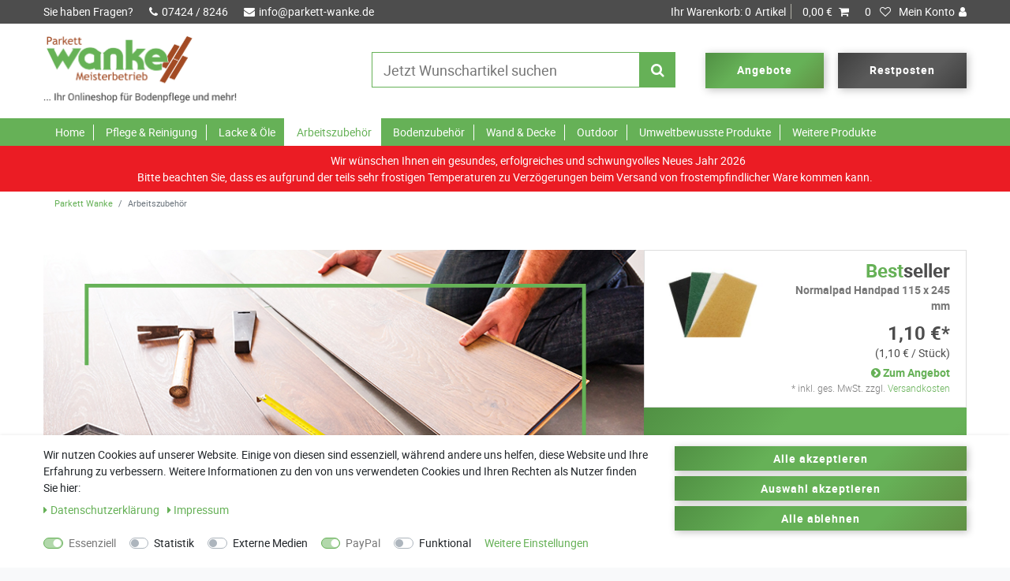

--- FILE ---
content_type: text/html; charset=UTF-8
request_url: https://www.parkett-wanke.de/arbeitszubehoer/
body_size: 87140
content:






<!DOCTYPE html>

<html lang="de" data-framework="vue" prefix="og: http://ogp.me/ns#" class="icons-loading">

<head>
                        

    <script type="text/javascript">
    (function() {
        var _availableConsents = {"necessary.consent":[true,[],null],"necessary.session":[true,[],null],"necessary.csrf":[true,["XSRF-TOKEN"],null],"necessary.shopbooster_cookie":[true,["plenty_cache"],null],"tracking.facebookPixel":[false,["_fbp","_fbc","fbp","fbc","wd"],null],"media.googleMaps":[null,[],null],"paypal.paypal-cookies":[true,["X-PP-SILOVER","X-PP-L7","tsrc","paypalplus_session_v2"],true],"convenience.languageDetection":[null,[],null]};
        var _allowedCookies = ["plenty_cache","XSRF-TOKEN","X-PP-SILOVER","X-PP-L7","tsrc","paypalplus_session_v2","plenty-shop-cookie","PluginSetPreview","SID_PLENTY_ADMIN_7601","PreviewCookie"] || [];

        window.ConsentManager = (function() {
            var _consents = (function() {
                var _rawCookie = document.cookie.split(";").filter(function (cookie) {
                    return cookie.trim().indexOf("plenty-shop-cookie=") === 0;
                })[0];

                if (!!_rawCookie) {
                    try {
                        _rawCookie = decodeURIComponent(_rawCookie);
                    } catch (e) {
                        document.cookie = "plenty-shop-cookie= ; expires = Thu, 01 Jan 1970 00:00:00 GMT"
                        return null;
                    }

                    try {
                        return JSON.parse(
                            _rawCookie.trim().substr("plenty-shop-cookie=".length)
                        );
                    } catch (e) {
                        return null;
                    }
                }
                return null;
            })();

            Object.keys(_consents || {}).forEach(function(group) {
                if(typeof _consents[group] === 'object' && _consents[group] !== null)
                {
                    Object.keys(_consents[group] || {}).forEach(function(key) {
                        var groupKey = group + "." + key;
                        if(_consents[group][key] && _availableConsents[groupKey] && _availableConsents[groupKey][1].length) {
                            Array.prototype.push.apply(_allowedCookies, _availableConsents[groupKey][1]);
                        }
                    });
                }
            });

            if(!_consents) {
                Object.keys(_availableConsents || {})
                    .forEach(function(groupKey) {
                        if(_availableConsents[groupKey] && ( _availableConsents[groupKey][0] || _availableConsents[groupKey][2] )) {
                            Array.prototype.push.apply(_allowedCookies, _availableConsents[groupKey][1]);
                        }
                    });
            }

            var _setResponse = function(key, response) {
                _consents = _consents || {};
                if(typeof key === "object" && typeof response === "undefined") {
                    _consents = key;
                    document.dispatchEvent(new CustomEvent("consent-change", {
                        detail: {key: null, value: null, data: key}
                    }));
                    _enableScriptsOnConsent();
                } else {
                    var groupKey = key.split(".")[0];
                    var consentKey = key.split(".")[1];
                    _consents[groupKey] = _consents[groupKey] || {};
                    if(consentKey === "*") {
                        Object.keys(_availableConsents).forEach(function(aKey) {
                            if(aKey.split(".")[0] === groupKey) {
                                _consents[groupKey][aKey.split(".")[1]] = response;
                            }
                        });
                    } else {
                        _consents[groupKey][consentKey] = response;
                    }
                    document.dispatchEvent(new CustomEvent("consent-change", {
                        detail: {key: key, value: response, data: _consents}
                    }));
                    _enableScriptsOnConsent();
                }
                if(!_consents.hasOwnProperty('_id')) {
                    _consents['_id'] = "7d717784f0436956ebf0feea3d8fac84d665aa71";
                }

                Object.keys(_availableConsents).forEach(function(key) {
                    if((_availableConsents[key][1] || []).length > 0) {
                        if(_isConsented(key)) {
                            _availableConsents[key][1].forEach(function(cookie) {
                                if(_allowedCookies.indexOf(cookie) < 0) _allowedCookies.push(cookie);
                            });
                        } else {
                            _allowedCookies = _allowedCookies.filter(function(cookie) {
                                return _availableConsents[key][1].indexOf(cookie) < 0;
                            });
                        }
                    }
                });

                document.cookie = "plenty-shop-cookie=" + JSON.stringify(_consents) + "; path=/; expires=" + _expireDate() + "; secure";
            };
            var _hasResponse = function() {
                return _consents !== null;
            };

            var _expireDate = function() {
                var expireSeconds = 0;
                                    expireSeconds = 8640000;
                                const date = new Date();
                date.setSeconds(date.getSeconds() + expireSeconds);
                const offset = date.getTimezoneOffset() / 60;
                date.setHours(date.getHours() - offset)
                return date.toUTCString();
            }
            var _isConsented = function(key) {
                var groupKey = key.split(".")[0];
                var consentKey = key.split(".")[1];

                if (consentKey === "*") {
                    return Object.keys(_availableConsents).some(function (aKey) {
                        var aGroupKey = aKey.split(".")[0];
                        return aGroupKey === groupKey && _isConsented(aKey);
                    });
                } else {
                    if(!_hasResponse()) {
                        return _availableConsents[key][0] || _availableConsents[key][2];
                    }

                    if(_consents.hasOwnProperty(groupKey) && _consents[groupKey].hasOwnProperty(consentKey))
                    {
                        return !!_consents[groupKey][consentKey];
                    }
                    else {
                        if(!!_availableConsents[key])
                        {
                            return _availableConsents[key][0];
                        }

                        console.warn("Cookie has been blocked due to not being registered: " + key);
                        return false;
                    }
                }
            };
            var _getConsents = function() {
                var _result = {};
                Object.keys(_availableConsents).forEach(function(key) {
                    var groupKey = key.split(".")[0];
                    var consentKey = key.split(".")[1];
                    _result[groupKey] = _result[groupKey] || {};
                    if(consentKey !== "*") {
                        _result[groupKey][consentKey] = _isConsented(key);
                    }
                });
                return _result;
            };
            var _isNecessary = function(key) {
                return _availableConsents.hasOwnProperty(key) && _availableConsents[key][0];
            };
            var _enableScriptsOnConsent = function() {
                var elementsToEnable = document.querySelectorAll("script[data-cookie-consent]");
                Array.prototype.slice.call(elementsToEnable).forEach(function(el) {
                    if(el.dataset && el.dataset.cookieConsent && _isConsented(el.dataset.cookieConsent) && el.type !== "application/javascript") {
                        var newScript = document.createElement("script");
                        if(el.src) {
                            newScript.src = el.src;
                        } else {
                            newScript.textContent = el.textContent;
                        }
                        el.parentNode.replaceChild(newScript, el);
                    }
                });
            };
            window.addEventListener("load", _enableScriptsOnConsent);
                        // Cookie proxy
            (function() {
                var _data = {};
                var _splitCookieString = function(cookiesString) {

                    var _allCookies = cookiesString.split(";");
                    var regex = /[^=]+=[^;]*;?((?:expires|path|domain)=[^;]*;)*/gm;
                    var cookies = [];

                    _allCookies.forEach(function(cookie){
                        if(cookie.trim().indexOf("plenty-shop-cookie=") === 0) {
                            var cookieString = decodeURIComponent(cookiesString);
                            var match;
                            while((match = regex.exec(cookieString)) !== null) {
                                if(match.index === match.lastIndex) {
                                    regex.lastIndex++;
                                }
                                cookies.push(match[0]);
                            }
                        } else if(cookie.length) {
                            cookies.push(cookie);
                        }
                    });

                    return cookies;

                };
                var _parseCookies = function (cookiesString) {
                    return _splitCookieString(cookiesString).map(function(cookieString) {
                        return _parseCookie(cookieString);
                    });
                };
                var _parseCookie = function(cookieString) {
                    var cookie = {
                        name: null,
                        value: null,
                        params: {}
                    };
                    var match = /^([^=]+)=([^;]*);*((?:[^;]*;?)*)$/.exec(cookieString.trim());
                    if(match && match[1]) {
                        cookie.name = match[1];
                        cookie.value = match[2];

                        (match[3] || "").split(";").map(function(param) {
                            return /^([^=]+)=([^;]*);?$/.exec(param.trim());
                        }).filter(function(param) {
                            return !!param;
                        }).forEach(function(param) {
                            cookie.params[param[1]] = param[2];
                        });

                        if(cookie.params && !cookie.params.path) {
                            cookie.params.path = "/";
                        }
                    }

                    return cookie;
                };
                var _isAllowed = function(cookieName) {
                    return _allowedCookies.some(function(allowedCookie) {
                        var match = /^\/(.*)\/([gmiy]*)$/.exec(allowedCookie);
                        return (match && match[1] && (new RegExp(match[1], match[2])).test(cookieName))
                            || allowedCookie === cookieName;
                    });
                };
                var _set = function(cookieString) {
                    var cookie = _parseCookie(cookieString);
                                                                    var domainParts = (window.location.host || window.location.hostname).split(".");
                        if(domainParts[0] === "www") {
                            domainParts.shift();
                            cookie.domain = "." + domainParts.join(".");
                        } else {
                            cookie.domain = (window.location.host || window.location.hostname);
                        }
                                        if(cookie && cookie.name) {
                        if(_isAllowed(cookie.name)) {
                            var cookieValue = cookie.value || "";
                            _data[cookie.name] = cookieValue + Object.keys(cookie.params || {}).map(function(paramKey) {
                                                            var date = new Date(_expireDate());
                                if(paramKey === "expires" && (new Date(cookie.params[paramKey]).getTime()) > date.getTime()) {
                                    return "; expires=" + _expireDate();
                                }
                                                            return "; " + paramKey.trim() + "=" + cookie.params[paramKey].trim();
                            }).join("");
                        } else {
                            _data[cookie.name] = null;
                            console.warn("Cookie has been blocked due to privacy settings: " + cookie.name);
                        }
                        _update();
                    }
                };
                var _get = function() {
                    return Object.keys(_data).filter(function (key) {
                        return !!_data[key];
                    }).map(function (key) {
                        return key + "=" + (_data[key].split(";")[0]);
                    }).join("; ");
                };
                var _update = function() {
                    delete document.cookie;
                    var cookies = _parseCookies(document.cookie);
                    Object.keys(_data).forEach(function(key) {
                        if(!_data[key]) {
                            // unset cookie
                            var domains = (window.location.host || window.location.hostname).split(".");
                            while(domains.length > 1) {
                                document.cookie = key + "=; path=/; expires=Thu, 01 Jan 1970 00:00:01 GMT; domain="+domains.join(".");
                                document.cookie = key + "=; path=/; expires=Thu, 01 Jan 1970 00:00:01 GMT; domain=."+domains.join(".");
                                domains.shift();
                            }
                            document.cookie = key + "=; path=/; expires=Thu, 01 Jan 1970 00:00:01 GMT;";
                            delete _data[key];
                        } else {
                            var existingCookie = cookies.find(function(cookie) { return cookie.name === key; });
                            var parsedData = _parseCookie(key + "=" + _data[key]);
                            if(!existingCookie || existingCookie.value !== parsedData.value) {
                                document.cookie = key + "=" + _data[key];
                            } else {
                                // console.log('No changes to cookie: ' + key);
                            }
                        }
                    });

                    if(!document.__defineGetter__) {
                        Object.defineProperty(document, 'cookie', {
                            get: _get,
                            set: _set
                        });
                    } else {
                        document.__defineGetter__('cookie', _get);
                        document.__defineSetter__('cookie', _set);
                    }
                };

                _splitCookieString(document.cookie).forEach(function(cookie)
                {
                    _set(cookie);
                });

                _update();
            })();
            
            return {
                setResponse: _setResponse,
                hasResponse: _hasResponse,
                isConsented: _isConsented,
                getConsents: _getConsents,
                isNecessary: _isNecessary
            };
        })();
    })();
</script>


    
<meta charset="utf-8">
<meta http-equiv="X-UA-Compatible" content="IE=edge">
<meta name="viewport" content="width=device-width, initial-scale=1">
<meta name="format-detection" content="telephone=no"> 

<link rel="icon" type="img/ico" href="https://cdn02.plentymarkets.com/iftyrau1e43c/frontend/Parkett-Wanke/Parkett-Wanke_Favicon.ico">


    <link rel="canonical" href="https://www.parkett-wanke.de/arbeitszubehoer">

            <link rel="alternate" hreflang="x-default" href="https://www.parkett-wanke.de/arbeitszubehoer"/>
            <link rel="alternate" hreflang="de" href="https://www.parkett-wanke.de/arbeitszubehoer"/>
    
<link rel="preload" href="https://cdn02.plentymarkets.com/iftyrau1e43c/plugin/23/ceres/css/ceres-icons.css" as="style" onload="this.onload=null;this.rel='stylesheet';">
<noscript><link rel="stylesheet" href="https://cdn02.plentymarkets.com/iftyrau1e43c/plugin/23/ceres/css/ceres-icons.css"></noscript>

<style>
.col-xs-12  {
    -webkit-box-flex: 0;
    -ms-flex: 0 0 100%;
    flex: 0 0 100%;
    max-width: 100%;
    position: relative;
    width: 100%;
    padding-right: 15px;
    padding-left: 15px;
}
</style>


<link rel="preload" as="style" href="https://cdn02.plentymarkets.com/iftyrau1e43c/plugin/23/ceres/css/ceres-base.css?v=a9af2a81242bfb306efbdb66c418e281218d6212">
    <link rel="stylesheet" href="https://cdn02.plentymarkets.com/iftyrau1e43c/plugin/23/ceres/css/ceres-base.css?v=a9af2a81242bfb306efbdb66c418e281218d6212">


<link rel="stylesheet" href="https://cdn02.plentymarkets.com/iftyrau1e43c/plugin/23/parkettwanketheme/css/main.css">

<script type="application/javascript">
    /*! loadCSS. [c]2017 Filament Group, Inc. MIT License */
    /* This file is meant as a standalone workflow for
    - testing support for link[rel=preload]
    - enabling async CSS loading in browsers that do not support rel=preload
    - applying rel preload css once loaded, whether supported or not.
    */
    (function( w ){
        "use strict";
        // rel=preload support test
        if( !w.loadCSS ){
            w.loadCSS = function(){};
        }
        // define on the loadCSS obj
        var rp = loadCSS.relpreload = {};
        // rel=preload feature support test
        // runs once and returns a function for compat purposes
        rp.support = (function(){
            var ret;
            try {
                ret = w.document.createElement( "link" ).relList.supports( "preload" );
            } catch (e) {
                ret = false;
            }
            return function(){
                return ret;
            };
        })();

        // if preload isn't supported, get an asynchronous load by using a non-matching media attribute
        // then change that media back to its intended value on load
        rp.bindMediaToggle = function( link ){
            // remember existing media attr for ultimate state, or default to 'all'
            var finalMedia = link.media || "all";

            function enableStylesheet(){
                // unbind listeners
                if( link.addEventListener ){
                    link.removeEventListener( "load", enableStylesheet );
                } else if( link.attachEvent ){
                    link.detachEvent( "onload", enableStylesheet );
                }
                link.setAttribute( "onload", null );
                link.media = finalMedia;
            }

            // bind load handlers to enable media
            if( link.addEventListener ){
                link.addEventListener( "load", enableStylesheet );
            } else if( link.attachEvent ){
                link.attachEvent( "onload", enableStylesheet );
            }

            // Set rel and non-applicable media type to start an async request
            // note: timeout allows this to happen async to let rendering continue in IE
            setTimeout(function(){
                link.rel = "stylesheet";
                link.media = "only x";
            });
            // also enable media after 3 seconds,
            // which will catch very old browsers (android 2.x, old firefox) that don't support onload on link
            setTimeout( enableStylesheet, 3000 );
        };

        // loop through link elements in DOM
        rp.poly = function(){
            // double check this to prevent external calls from running
            if( rp.support() ){
                return;
            }
            var links = w.document.getElementsByTagName( "link" );
            for( var i = 0; i < links.length; i++ ){
                var link = links[ i ];
                // qualify links to those with rel=preload and as=style attrs
                if( link.rel === "preload" && link.getAttribute( "as" ) === "style" && !link.getAttribute( "data-loadcss" ) ){
                    // prevent rerunning on link
                    link.setAttribute( "data-loadcss", true );
                    // bind listeners to toggle media back
                    rp.bindMediaToggle( link );
                }
            }
        };

        // if unsupported, run the polyfill
        if( !rp.support() ){
            // run once at least
            rp.poly();

            // rerun poly on an interval until onload
            var run = w.setInterval( rp.poly, 500 );
            if( w.addEventListener ){
                w.addEventListener( "load", function(){
                    rp.poly();
                    w.clearInterval( run );
                } );
            } else if( w.attachEvent ){
                w.attachEvent( "onload", function(){
                    rp.poly();
                    w.clearInterval( run );
                } );
            }
        }


        // commonjs
        if( typeof exports !== "undefined" ){
            exports.loadCSS = loadCSS;
        }
        else {
            w.loadCSS = loadCSS;
        }
    }( typeof global !== "undefined" ? global : this ) );

    (function() {
        var checkIconFont = function() {
            if(!document.fonts || document.fonts.check("1em FontAwesome")) {
                document.documentElement.classList.remove('icons-loading');
            }
        };

        if(document.fonts) {
            document.fonts.addEventListener("loadingdone", checkIconFont);
            window.addEventListener("load", checkIconFont);
        }
        checkIconFont();
    })();
</script>

                    

<!-- Extend the existing style with a template -->
                            <link rel="stylesheet" href="https://cdn02.plentymarkets.com/iftyrau1e43c/plugin/23/cookiebar/css/cookie-bar.css">



<style type="text/css">
    .cookie-bar {
        box-shadow: 0 1px 5px rgba(0, 0, 0, 0.15);
    }

    .cookie-bar__header .cookie-bar__header-image {
        max-height: 3.5rem;
        margin-right: 1rem;
        margin-bottom: 1rem;
    }

    .cookie-bar__header .cookie-bar__header-title {
        display: inline-block;
        margin-top: .5rem;
        margin-bottom: 1rem;
    }

    .cookie-bar-header img {
        max-height: 3.5rem;
        margin-right: 1rem;
        margin-bottom: 1rem;
    }

    .cookie-bar.container.out {
        width: unset;
        padding: 0;
        margin-left: unset;
        margin-right: unset;
    }

    .cookie-bar .privacy-settings {
        max-height: 50vh;
    }

    .cookie-bar .privacy-settings table tr td:first-child {
        width: 200px;
    }

    .cookie-bar-toggle {
        display: none;
    }

    .cookie-bar.out {
        left: 15px;
        right: auto;
    }

    .cookie-bar.out > .container-max {
        display: none;
    }

    .cookie-bar.out > .cookie-bar-toggle {
        display: block;
    }

    
    /* Box Shadow use as background overlay */
    .cookie-bar.overlay:not(.out) {
        box-shadow: 0 0 0 calc(100vh + 100vw) rgba(0, 0, 0, 0.5);
    }

    /* card a margin fix */
    .cookie-bar a.card-link.text-primary.text-appearance {
        margin-left: 0;
    }

    /* Cookiebar extra styles */

            @media only screen and (min-width: 576px) and (max-width: 767px) {
            .cookie-bar:not(.out) .responsive-btn {
                display: flex;
                justify-content: space-between;
            }
            .cookie-bar:not(.out) .responsive-btn > .btn-primary.btn-block {
                margin-top: 0 !important;
                flex: 0 0 32%;
            }
        }
        
    
    /* custom css */
        
    
</style>



            


    <script type="application/ld+json" > {
        "@context": "http://schema.org",
        "@type": "Organization",
        "name": "Parkett Wanke",
        "url": "https://www.parkett-wanke.de",
        "contactPoint": [{
            "@type": "ContactPoint",
            "telephone": "+4974248246",
            "contactType": "customer service",
            "contactOption": "TollFree",
            "areaServed": "DE",
            "availableLanguage": ["German"]
        }]
    }
    </script>
    <script type="application/ld+json" > {
        "@context": "http://schema.org",
        "@type": "LocalBusiness",
        "name": "Parkett Wanke",
        "openingHours": [
            "Mo-Fr 09:00-12:00",
            "Mo-Fr 13:00-17:00"
          ],
          "address": {
            "@type": "PostalAddress",
            "addressLocality": "Spaichingen",
            "addressRegion": "Germany",
            "postalCode": "78549",
            "streetAddress": "Charlottenstaße 15"
          },
          "telephone": "+4974248246",
          "url": "https://www.parkett-wanke.de",
          "image": "https://cdn02.plentymarkets.com/yi9z0xbw5t14/frontend/zisterneInfo/ceres/img/zisterne-info-logo-footer.png"
    }
    </script>

       <script type="application/ld+json">{"@context": "http://schema.org","@type": "WebSite","url": "https://www.parkett-wanke.de","potentialAction":{"@type": "SearchAction","target": "https://www.parkett-wanke.de/search?query={search_term}","query-input": "required name=search_term"}}</script>

        
            <link rel="next" href="https://www.parkett-wanke.de/arbeitszubehoer?page=2" />
    
            <title>Auftragsgeräte, Verlegewerkzeug und mehr online bestellen</title>

        <meta name="description" content="Hier finden Sie alles, was Sie als Heimwerker benötigen - ob Auftragsgeräte, Verlegewerkzeug oder Dosierhilfen.">
        <meta name="keywords" content="Arbeitsgeräte,Werkzeug,Verlegewerkzeug">
        <meta name="robots" content="ALL">
    
            <style>
    #paypal_loading_screen {
        display: none;
        position: fixed;
        z-index: 2147483640;
        top: 0;
        left: 0;
        width: 100%;
        height: 100%;
        overflow: hidden;

        transform: translate3d(0, 0, 0);

        background-color: black;
        background-color: rgba(0, 0, 0, 0.8);
        background: radial-gradient(ellipse closest-corner, rgba(0,0,0,0.6) 1%, rgba(0,0,0,0.8) 100%);

        color: #fff;
    }

    #paypal_loading_screen .paypal-checkout-modal {
        font-family: "HelveticaNeue", "HelveticaNeue-Light", "Helvetica Neue Light", helvetica, arial, sans-serif;
        font-size: 14px;
        text-align: center;

        box-sizing: border-box;
        max-width: 350px;
        top: 50%;
        left: 50%;
        position: absolute;
        transform: translateX(-50%) translateY(-50%);
        cursor: pointer;
        text-align: center;
    }

    #paypal_loading_screen.paypal-overlay-loading .paypal-checkout-message, #paypal_loading_screen.paypal-overlay-loading .paypal-checkout-continue {
        display: none;
    }

    .paypal-checkout-loader {
        display: none;
    }

    #paypal_loading_screen.paypal-overlay-loading .paypal-checkout-loader {
        display: block;
    }

    #paypal_loading_screen .paypal-checkout-modal .paypal-checkout-logo {
        cursor: pointer;
        margin-bottom: 30px;
        display: inline-block;
    }

    #paypal_loading_screen .paypal-checkout-modal .paypal-checkout-logo img {
        height: 36px;
    }

    #paypal_loading_screen .paypal-checkout-modal .paypal-checkout-logo img.paypal-checkout-logo-pp {
        margin-right: 10px;
    }

    #paypal_loading_screen .paypal-checkout-modal .paypal-checkout-message {
        font-size: 15px;
        line-height: 1.5;
        padding: 10px 0;
    }

    #paypal_loading_screen.paypal-overlay-context-iframe .paypal-checkout-message, #paypal_loading_screen.paypal-overlay-context-iframe .paypal-checkout-continue {
        display: none;
    }

    .paypal-spinner {
        height: 30px;
        width: 30px;
        display: inline-block;
        box-sizing: content-box;
        opacity: 1;
        filter: alpha(opacity=100);
        animation: rotation .7s infinite linear;
        border-left: 8px solid rgba(0, 0, 0, .2);
        border-right: 8px solid rgba(0, 0, 0, .2);
        border-bottom: 8px solid rgba(0, 0, 0, .2);
        border-top: 8px solid #fff;
        border-radius: 100%
    }

    .paypalSmartButtons div {
        margin-left: 10px;
        margin-right: 10px;
    }
</style>    
        
      <meta name="facebook-domain-verification" content="81cgxn7hqqcap34kqhekz7rcth524a" />
  </head>

<body class="page-category-item page-category category-55 ">

                            


            

<script>
    if('ontouchstart' in document.documentElement)
    {
        document.body.classList.add("touch");
    }
    else
    {
        document.body.classList.add("no-touch");
    }
</script>

  
  <div id="vue-app" class="app">
      
    <lazy-hydrate when-idle>
        <notifications template="#vue-notifications" :initial-notifications="{&quot;error&quot;:null,&quot;warn&quot;:null,&quot;info&quot;:null,&quot;success&quot;:null,&quot;log&quot;:null}"></notifications>
    </lazy-hydrate>

      <div class="wrapper wrapper-left">
          <!-- filters -->
      </div>

      <div class="wrapper wrapper-main ">
          

                


<header>
    <div id="page-header" class="top-bar">
        <div class="container-max">
            <div class="row mx-0">
                <ul id="controlsList" class="controls-list list-inline">
                    <li class="left text">Sie haben Fragen?</li>
                    <li class="left phone"><a href="tel:+4974248246" title="Rufen Sie uns an"><i class="fa fa-phone"></i>07424 / 8246</a></li>
                    <li class="left mail"><a href="mailto:info@parkett-wanke.de" title="Schreiben Sie uns"><i class="fa fa-envelope"></i>info@parkett-wanke.de</a></li>
                    <li class="right list-inline-item control-user">
                      <user-login-handler>
                        <a class="nav-link" data-toggle="modal" aria-label="Anmelden">
                            <i class="fa fa-user mr-0 mr-sm-1" aria-hidden="true"></i>
                            <span class="d-none d-sm-inline">Anmelden</span>
                        </a>
                        <a class="nav-link" data-toggle="modal" aria-label="Registrieren">
                            <i class="fa fa-user-plus mr-0 mr-sm-1" aria-hidden="true"></i>
                            <span class="d-none d-sm-inline">Registrieren</span>
                        </a>
                    </user-login-handler>
                    </li>
                    <li class="right list-inline-item control-wish-list">
                      <wish-list-count>
                            <a class="nav-link" aria-label="Wunschliste">
                                <span class="badge-right mr-1 d-none d-sm-inline">0</span>
                                <i class="fa fa-heart-o" aria-hidden="true"></i>
                            </a>
                        </wish-list-count>
                       </li>
                    <li class="right list-inline-item control-basket">
                        <a v-toggle-basket-preview href="#" class="toggle-basket-preview" >
                          <span class="cartText">Ihr Warenkorb: </span>
                          <span class="badge-right" v-basket-item-quantity="$store.state.basket.data.itemQuantity">0</span>Artikel
                          <span class="pipe"></span>
                                                        <span class="badge p-0 ml-2" v-if="!$store.state.basket.showNetPrices" v-basket-item-sum="$store.state.basket.data.itemSum">0,00 €</span>
                              <span class="badge p-0 ml-2" v-else v-cloak v-basket-item-sum="$store.state.basket.data.itemSumNet">0,00 €</span>
                                                    <icon icon="shopping-cart" class-loading="fa-refresh" :loading="$store.state.basket.isBasketLoading"></icon>
                      </a>

                      <basket-preview v-if="$store.state.lazyComponent.components['basket-preview']" :show-net-prices="false">
                          <template #before-basket-item>
                                                  
                          </template>
                          <template #after-basket-item>
                                                  
                          </template>
                          <template #before-basket-totals>
                                                  
                          </template>
                          <template #before-item-sum>
                                                  
                          </template>
                          <template #after-item-sum>
                                                  
                          </template>
                          <template #before-shipping-costs>
                                                  
                          </template>
                          <template #after-shipping-costs>
                                                  
                          </template>
                          <template #before-total-sum>
                                                  
                          </template>
                          <template #before-vat>
                                                  
                          </template>
                          <template #after-vat>
                                                  
                          </template>
                          <template #after-total-sum>
                                                  
                          </template>
                          <template #after-basket-totals>
                                                  
                          </template>
                          <template #before-checkout-button>
                                                  
                          </template>
                          <template #after-checkout-button>
                                                  
                          </template>
                      </basket-preview>
                    </li>
                </ul>
            </div>
        </div>

    </div>
    <div id="header-body">
      <div class="container-max">
        <div id="logo">
          <a href="/">
            </a>
        </div>
        <div id="header-more">
          <div id="searchBox">
                <item-search></item-search>
            </div>
          <a class="btn btn-primary" href="https://www.parkett-wanke.de/angebote" title="zu unseren Angeboten">Angebote</a>
          <a class="btn btn-secondary" href="https://www.parkett-wanke.de/restposten" title="zu den Restposten">Restposten</a>
          <a v-toggle-basket-preview href="#"  class="d-none cart-mobile">
            <i class="fa fa-shopping-cart"></i>
          </a>
          <button id="btnMainMenuToggler" v-open-mobile-navigation class="navbar-toggler d-lg-none" type="button">
              &#9776;
          </button>
        </div>
      </div>
    </div>
</header>

<nav class="navbar py-0">
    <div class="container-max">
        <div class="row mx-0">
            <div id="mainNavbarCollapsable">
                                    
<ul class="mainmenu">
  <li><a href="/" title="Startseite">Home</a></li>
                                                            
              <li id="plentycat_18" class="ddown parent">
                  <a href="/pflege-reinigung" class="nav-link">Pflege &amp; Reinigung</a>
                                        <ul class="dropdown level0">
                                                                                  
              <li id="plentycat_42" class="">
                  <a href="/pflege-reinigung/fuer-gummi" class="nav-link">Für Gummi</a>
                                </li>
                                                      
              <li id="plentycat_21" class="ddown parent">
                  <a href="/pflege-reinigung/fuer-kork" class="nav-link">Für Kork</a>
                                        <ul class="dropdown level1">
                                                                                  
              <li id="plentycat_23" class="">
                  <a href="/pflege-reinigung/fuer-kork/geoelt-gewachst" class="nav-link">Kork geölt/gewachst</a>
                                </li>
                                                      
              <li id="plentycat_22" class="">
                  <a href="/pflege-reinigung/fuer-kork/versiegelt" class="nav-link">Kork versiegelt</a>
                                </li>
                
                      </ul>
                                </li>
                                                      
              <li id="plentycat_43" class="">
                  <a href="/pflege-reinigung/fuer-laminat" class="nav-link">Für Laminat</a>
                                </li>
                                                      
              <li id="plentycat_45" class="">
                  <a href="/pflege-reinigung/fuer-lederboeden" class="nav-link">Für Lederböden</a>
                                </li>
                                                      
              <li id="plentycat_24" class="ddown parent">
                  <a href="/pflege-reinigung/fuer-parkett" class="nav-link">Für Parkett</a>
                                        <ul class="dropdown level1">
                                                                                  
              <li id="plentycat_26" class="">
                  <a href="/pflege-reinigung/fuer-parkett/geoelt-gewachst" class="nav-link">Parkett geölt/gewachst</a>
                                </li>
                                                      
              <li id="plentycat_28" class="">
                  <a href="/pflege-reinigung/fuer-parkett/geseift-gelaugt" class="nav-link">Parkett geseift/gelaugt</a>
                                </li>
                                                      
              <li id="plentycat_27" class="">
                  <a href="/pflege-reinigung/fuer-parkett/uv-geoelt" class="nav-link">Parkett UV-geölt</a>
                                </li>
                                                      
              <li id="plentycat_25" class="">
                  <a href="/pflege-reinigung/fuer-parkett/versiegelt" class="nav-link">Parkett versiegelt</a>
                                </li>
                
                      </ul>
                                </li>
                                                      
              <li id="plentycat_19" class="">
                  <a href="/pflege-reinigung/fuer-pvc-cv-linoleum" class="nav-link">Für PVC/CV/Linoleum</a>
                                </li>
                                                      
              <li id="plentycat_20" class="">
                  <a href="/pflege-reinigung/fuer-stein-fliesen" class="nav-link">Für Stein &amp; Fliesen</a>
                                </li>
                                                      
              <li id="plentycat_39" class="ddown parent">
                  <a href="/pflege-reinigung/fuer-teppich" class="nav-link">Für Teppich &amp; Polster</a>
                                        <ul class="dropdown level1">
                                                                                  
              <li id="plentycat_41" class="">
                  <a href="/pflege-reinigung/fuer-teppich/naturfaser" class="nav-link">Naturfaser</a>
                                </li>
                                                      
              <li id="plentycat_33" class="">
                  <a href="/pflege-reinigung/fuer-teppich/polster" class="nav-link">Polster</a>
                                </li>
                                                      
              <li id="plentycat_40" class="">
                  <a href="/pflege-reinigung/fuer-teppich/synthetikfaser" class="nav-link">Synthetikfaser</a>
                                </li>
                
                      </ul>
                                </li>
                                                      
              <li id="plentycat_44" class="">
                  <a href="/pflege-reinigung/outdoor" class="nav-link">Outdoor</a>
                                </li>
                                                      
              <li id="plentycat_29" class="ddown parent">
                  <a href="/pflege-reinigung/fuer-sonstiges" class="nav-link">Für Sonstiges</a>
                                        <ul class="dropdown level1">
                                                                                  
              <li id="plentycat_243" class="">
                  <a href="/pflege-reinigung/fuer-sonstiges/desinfektionsmittel" class="nav-link">Desinfektionsmittel</a>
                                </li>
                                                      
              <li id="plentycat_38" class="">
                  <a href="/pflege-reinigung/fuer-sonstiges/gardinen" class="nav-link">Gardinen</a>
                                </li>
                                                      
              <li id="plentycat_35" class="">
                  <a href="/pflege-reinigung/fuer-sonstiges/gartenmoebel" class="nav-link">Gartenmöbel</a>
                                </li>
                                                      
              <li id="plentycat_36" class="">
                  <a href="/pflege-reinigung/fuer-sonstiges/glas" class="nav-link">Glas</a>
                                </li>
                                                      
              <li id="plentycat_30" class="">
                  <a href="/pflege-reinigung/fuer-sonstiges/innenmoebel" class="nav-link">Innenmöbel</a>
                                </li>
                                                      
              <li id="plentycat_31" class="">
                  <a href="/pflege-reinigung/fuer-sonstiges/toilette-und-abfluss" class="nav-link">Sanitärbereich</a>
                                </li>
                                                      
              <li id="plentycat_32" class="">
                  <a href="/pflege-reinigung/fuer-sonstiges/sonstige" class="nav-link">Weitere Anwendungsbereiche</a>
                                </li>
                
                      </ul>
                                </li>
                
                      </ul>
                                </li>
                                                      
              <li id="plentycat_46" class="ddown parent">
                  <a href="/lacke-oele" class="nav-link">Lacke &amp; Öle</a>
                                        <ul class="dropdown level0">
                                                                                  
              <li id="plentycat_237" class="">
                  <a href="/lacke-oele/haerter" class="nav-link">Härter</a>
                                </li>
                                                      
              <li id="plentycat_52" class="">
                  <a href="/lacke-oele/beizen" class="nav-link">Beizen</a>
                                </li>
                                                      
              <li id="plentycat_50" class="">
                  <a href="/lacke-oele/fugenkitt" class="nav-link">Fugenkitt</a>
                                </li>
                                                      
              <li id="plentycat_47" class="">
                  <a href="/lacke-oele/grundierungen" class="nav-link">Grundierungen</a>
                                </li>
                                                      
              <li id="plentycat_48" class="">
                  <a href="/lacke-oele/lacke-und-lasuren" class="nav-link">Lacke &amp; Lasuren</a>
                                </li>
                                                      
              <li id="plentycat_49" class="">
                  <a href="/lacke-oele/oele-und-wachse" class="nav-link">Öle &amp; Wachse</a>
                                </li>
                                                      
              <li id="plentycat_54" class="">
                  <a href="/lacke-oele/spielfeldmarkierung" class="nav-link">Spielfeldmarkierung</a>
                                </li>
                                                      
              <li id="plentycat_51" class="">
                  <a href="/lacke-oele/verduennungen" class="nav-link">Verdünnungen</a>
                                </li>
                
                      </ul>
                                </li>
                                                      
              <li id="plentycat_55" class="ddown parent active">
                  <a href="/arbeitszubehoer" class="nav-link">Arbeitszubehör</a>
                                        <ul class="dropdown level0">
                                                                                  
              <li id="plentycat_65" class="">
                  <a href="/arbeitszubehoer/dosierhilfen" class="nav-link">Dosierhilfen</a>
                                </li>
                                                      
              <li id="plentycat_64" class="">
                  <a href="/arbeitszubehoer/klebebaender-und-folien" class="nav-link">Klebebänder &amp; Folien</a>
                                </li>
                                                      
              <li id="plentycat_66" class="">
                  <a href="/arbeitszubehoer/padhalter-und-pads" class="nav-link">Padhalter &amp; Pads</a>
                                </li>
                                                      
              <li id="plentycat_81" class="">
                  <a href="/arbeitszubehoer/pinsel-und-buersten" class="nav-link">Pinsel &amp; Bürsten</a>
                                </li>
                                                      
              <li id="plentycat_82" class="">
                  <a href="/arbeitszubehoer/poliermaschinen" class="nav-link">Poliermaschinen</a>
                                </li>
                                                      
              <li id="plentycat_57" class="ddown parent">
                  <a href="/arbeitszubehoer/reinigungsgeraete" class="nav-link">Reinigungsgeräte</a>
                                        <ul class="dropdown level1">
                                                                                  
              <li id="plentycat_222" class="">
                  <a href="/arbeitszubehoer/reinigungsgeraete/spray-wischer" class="nav-link">Spray-Wischer</a>
                                </li>
                                                      
              <li id="plentycat_223" class="">
                  <a href="/arbeitszubehoer/reinigungsgeraete/tuecher-mopps-und-bezuege" class="nav-link">Tücher, Mopps und Bezüge</a>
                                </li>
                                                      
              <li id="plentycat_221" class="">
                  <a href="/arbeitszubehoer/reinigungsgeraete/wischgeraete" class="nav-link">Wischgeräte</a>
                                </li>
                                                      
              <li id="plentycat_62" class="">
                  <a href="/arbeitszubehoer/reinigungsgeraete/sonstige" class="nav-link">Weitere</a>
                                </li>
                
                      </ul>
                                </li>
                                                      
              <li id="plentycat_69" class="ddown parent">
                  <a href="/arbeitszubehoer/schleifmittel" class="nav-link">Schleifmittel</a>
                                        <ul class="dropdown level1">
                                                                                  
              <li id="plentycat_177" class="ddown parent">
                  <a href="/arbeitszubehoer/schleifmittel/schleifscheiben-blaetter" class="nav-link">Schleifscheiben/-Blätter</a>
                                        <ul class="dropdown level2">
                                                                                  
              <li id="plentycat_182" class="">
                  <a href="/arbeitszubehoer/schleifmittel/schleifscheiben-blaetter/schleifscheiben-mit-klett" class="nav-link">Schleifscheiben mit Klett</a>
                                </li>
                                                      
              <li id="plentycat_183" class="">
                  <a href="/arbeitszubehoer/schleifmittel/schleifscheiben-blaetter/schleifscheiben-ohne-klett" class="nav-link">Schleifscheiben ohne Klett</a>
                                </li>
                
                      </ul>
                                </li>
                                                      
              <li id="plentycat_176" class="ddown parent">
                  <a href="/arbeitszubehoer/schleifmittel/schleifbaender-huelsen" class="nav-link">Schleifbänder/-Hülsen</a>
                                        <ul class="dropdown level2">
                                                                                  
              <li id="plentycat_181" class="">
                  <a href="/arbeitszubehoer/schleifmittel/schleifbaender-huelsen/200-x-750-mm" class="nav-link">200 x 750 mm</a>
                                </li>
                
                      </ul>
                                </li>
                                                      
              <li id="plentycat_178" class="ddown parent">
                  <a href="/arbeitszubehoer/schleifmittel/schleifgitter" class="nav-link">Schleifgitter</a>
                                        <ul class="dropdown level2">
                                                                                  
              <li id="plentycat_196" class="">
                  <a href="/arbeitszubehoer/schleifmittel/schleifgitter/225-mm" class="nav-link">225 mm</a>
                                </li>
                                                      
              <li id="plentycat_197" class="">
                  <a href="/arbeitszubehoer/schleifmittel/schleifgitter/330-mm" class="nav-link">330 mm</a>
                                </li>
                                                      
              <li id="plentycat_198" class="">
                  <a href="/arbeitszubehoer/schleifmittel/schleifgitter/406-mm" class="nav-link">406 mm</a>
                                </li>
                
                      </ul>
                                </li>
                                                      
              <li id="plentycat_71" class="">
                  <a href="/arbeitszubehoer/schleifmittel/korn-p24" class="nav-link">Korn P24</a>
                                </li>
                                                      
              <li id="plentycat_74" class="">
                  <a href="/arbeitszubehoer/schleifmittel/korn-p50" class="nav-link">Korn P50</a>
                                </li>
                                                      
              <li id="plentycat_75" class="">
                  <a href="/arbeitszubehoer/schleifmittel/korn-p60" class="nav-link">Korn P60</a>
                                </li>
                                                      
              <li id="plentycat_78" class="">
                  <a href="/arbeitszubehoer/schleifmittel/korn-p120" class="nav-link">Korn P120</a>
                                </li>
                                                      
              <li id="plentycat_80" class="">
                  <a href="/arbeitszubehoer/schleifmittel/korn-p180" class="nav-link">Korn P180</a>
                                </li>
                
                      </ul>
                                </li>
                                                      
              <li id="plentycat_67" class="">
                  <a href="/arbeitszubehoer/spachtel" class="nav-link">Spachtel</a>
                                </li>
                                                      
              <li id="plentycat_83" class="ddown parent">
                  <a href="/arbeitszubehoer/verlegezubehoer" class="nav-link">Verlegezubehör</a>
                                        <ul class="dropdown level1">
                                                                                  
              <li id="plentycat_84" class="">
                  <a href="/arbeitszubehoer/verlegezubehoer/schlagkloetze" class="nav-link">Schlagklötze</a>
                                </li>
                                                      
              <li id="plentycat_85" class="">
                  <a href="/arbeitszubehoer/verlegezubehoer/verlegekeile" class="nav-link">Verlegekeile</a>
                                </li>
                                                      
              <li id="plentycat_86" class="">
                  <a href="/arbeitszubehoer/verlegezubehoer/verlegesets" class="nav-link">Verlegesets</a>
                                </li>
                                                      
              <li id="plentycat_87" class="">
                  <a href="/arbeitszubehoer/verlegezubehoer/zugeisen" class="nav-link">Zugeisen</a>
                                </li>
                
                      </ul>
                                </li>
                                                      
              <li id="plentycat_88" class="">
                  <a href="/arbeitszubehoer/versiegelungseimer" class="nav-link">Versiegelungseimer</a>
                                </li>
                                                      
              <li id="plentycat_68" class="">
                  <a href="/arbeitszubehoer/walzen-und-zubehoer" class="nav-link">Walzen &amp; Zubehör</a>
                                </li>
                                                      
              <li id="plentycat_56" class="">
                  <a href="/arbeitszubehoer/weitere-produkte" class="nav-link">Weiteres Arbeitszubehör</a>
                                </li>
                
                      </ul>
                                </li>
                                                      
              <li id="plentycat_89" class="ddown parent">
                  <a href="/bodenzubehoer" class="nav-link">Bodenzubehör</a>
                                        <ul class="dropdown level0">
                                                                                  
              <li id="plentycat_109" class="">
                  <a href="/bodenzubehoer/reparatursets" class="nav-link">Bodenreparatur</a>
                                </li>
                                                      
              <li id="plentycat_90" class="">
                  <a href="/bodenzubehoer/bodenschoner" class="nav-link">Bodenschoner</a>
                                </li>
                                                      
              <li id="plentycat_113" class="">
                  <a href="/bodenzubehoer/daemmunterlagen" class="nav-link">Dämmunterlagen</a>
                                </li>
                                                      
              <li id="plentycat_121" class="">
                  <a href="/bodenzubehoer/fugendichtmasse" class="nav-link">Fugendichtmasse</a>
                                </li>
                                                      
              <li id="plentycat_110" class="">
                  <a href="/bodenzubehoer/klebstoffe-und-leime" class="nav-link">Klebstoffe &amp; Leime</a>
                                </li>
                                                      
              <li id="plentycat_92" class="ddown parent">
                  <a href="/bodenzubehoer/moebelgleiter" class="nav-link">Möbelgleiter</a>
                                        <ul class="dropdown level1">
                                                                                  
              <li id="plentycat_203" class="">
                  <a href="/bodenzubehoer/moebelgleiter/filzgleiter-selbstklebend" class="nav-link">Filzgleiter selbstklebend</a>
                                </li>
                                                      
              <li id="plentycat_94" class="">
                  <a href="/bodenzubehoer/moebelgleiter/kunststoff-filzgleiter" class="nav-link">Kunststoff-Filzgleiter</a>
                                </li>
                                                      
              <li id="plentycat_95" class="">
                  <a href="/bodenzubehoer/moebelgleiter/kunststoffgleiter" class="nav-link">Kunststoffgleiter</a>
                                </li>
                                                      
              <li id="plentycat_93" class="">
                  <a href="/bodenzubehoer/moebelgleiter/metall-filzgleiter" class="nav-link">Metall-Filzgleiter</a>
                                </li>
                                                      
              <li id="plentycat_96" class="">
                  <a href="/bodenzubehoer/moebelgleiter/metallgleiter-mit-puffer" class="nav-link">Metallgleiter mit Puffer</a>
                                </li>
                                                      
              <li id="plentycat_175" class="">
                  <a href="/bodenzubehoer/moebelgleiter/scratchnomore" class="nav-link">scratchnomore</a>
                                </li>
                
                      </ul>
                                </li>
                                                      
              <li id="plentycat_120" class="">
                  <a href="/bodenzubehoer/untersetzer" class="nav-link">Möbeluntersetzer</a>
                                </li>
                                                      
              <li id="plentycat_102" class="ddown parent">
                  <a href="/bodenzubehoer/rohrrosetten" class="nav-link">Rohrrosetten</a>
                                        <ul class="dropdown level1">
                                                                                  
              <li id="plentycat_107" class="">
                  <a href="/bodenzubehoer/rohrrosetten/holz-doppelrosetten" class="nav-link">Holz-Doppelrosetten</a>
                                </li>
                                                      
              <li id="plentycat_105" class="">
                  <a href="/bodenzubehoer/rohrrosetten/holz-einzelrosetten" class="nav-link">Holz-Einzelrosetten</a>
                                </li>
                                                      
              <li id="plentycat_106" class="">
                  <a href="/bodenzubehoer/rohrrosetten/kunststoff-doppelrosetten" class="nav-link">Kunststoff-Doppelrosetten</a>
                                </li>
                                                      
              <li id="plentycat_104" class="">
                  <a href="/bodenzubehoer/rohrrosetten/kunststoff-einzelrosetten" class="nav-link">Kunststoff-Einzelrosetten</a>
                                </li>
                                                      
              <li id="plentycat_103" class="">
                  <a href="/bodenzubehoer/rohrrosetten/schutzrohre" class="nav-link">Schutzrohre</a>
                                </li>
                
                      </ul>
                                </li>
                                                      
              <li id="plentycat_114" class="ddown parent">
                  <a href="/bodenzubehoer/schienen-und-profile" class="nav-link">Schienen &amp; Profile</a>
                                        <ul class="dropdown level1">
                                                                                  
              <li id="plentycat_115" class="">
                  <a href="/bodenzubehoer/schienen-und-profile/abschlussprofile" class="nav-link">Abschlussprofile</a>
                                </li>
                                                      
              <li id="plentycat_116" class="">
                  <a href="/bodenzubehoer/schienen-und-profile/anpassungsprofile" class="nav-link">Anpassungsprofile</a>
                                </li>
                                                      
              <li id="plentycat_117" class="">
                  <a href="/bodenzubehoer/schienen-und-profile/einfassprofile" class="nav-link">Einfassprofile</a>
                                </li>
                                                      
              <li id="plentycat_118" class="">
                  <a href="/bodenzubehoer/schienen-und-profile/uebergangsprofile" class="nav-link">Übergangsprofile</a>
                                </li>
                                                      
              <li id="plentycat_119" class="">
                  <a href="/bodenzubehoer/schienen-und-profile/winkelprofile" class="nav-link">Winkelprofile</a>
                                </li>
                
                      </ul>
                                </li>
                                                      
              <li id="plentycat_108" class="">
                  <a href="/bodenzubehoer/schmutzfangmatten" class="nav-link">Schmutzfangmatten</a>
                                </li>
                                                      
              <li id="plentycat_101" class="">
                  <a href="/bodenzubehoer/sicherheitsmatten" class="nav-link">Sicherheitsmatten</a>
                                </li>
                                                      
              <li id="plentycat_112" class="">
                  <a href="/bodenzubehoer/sockelleisten" class="nav-link">Sockelleisten &amp; Zubehör</a>
                                </li>
                                                      
              <li id="plentycat_111" class="">
                  <a href="/bodenzubehoer/spachtelmassen" class="nav-link">Spachtelmassen</a>
                                </li>
                                                      
              <li id="plentycat_91" class="">
                  <a href="/bodenzubehoer/sonstige" class="nav-link">Weiteres Bodenzubehör</a>
                                </li>
                
                      </ul>
                                </li>
                                                      
              <li id="plentycat_134" class="ddown parent">
                  <a href="/wand-und-decke" class="nav-link">Wand &amp; Decke</a>
                                        <ul class="dropdown level0">
                                                                                  
              <li id="plentycat_138" class="">
                  <a href="/wand-und-decke/farben-und-lasuren" class="nav-link">Farben &amp; Lasuren</a>
                                </li>
                                                      
              <li id="plentycat_136" class="">
                  <a href="/wand-und-decke/klebstoffe-und-leime" class="nav-link">Klebstoffe &amp; Leime</a>
                                </li>
                                                      
              <li id="plentycat_141" class="">
                  <a href="/wand-und-decke/kork" class="nav-link">Kork</a>
                                </li>
                                                      
              <li id="plentycat_139" class="">
                  <a href="/wand-und-decke/putze" class="nav-link">Putze</a>
                                </li>
                                                      
              <li id="plentycat_137" class="">
                  <a href="/wand-und-decke/spachtelmassen" class="nav-link">Spachtelmassen</a>
                                </li>
                
                      </ul>
                                </li>
                                                      
              <li id="plentycat_151" class="ddown parent">
                  <a href="/outdoor" class="nav-link">Outdoor</a>
                                        <ul class="dropdown level0">
                                                                                  
              <li id="plentycat_249" class="">
                  <a href="/outdoor/restposten-outdoor" class="nav-link">Restposten</a>
                                </li>
                                                      
              <li id="plentycat_154" class="">
                  <a href="/outdoor/farben-und-lasuren" class="nav-link">Farben &amp; Lasuren</a>
                                </li>
                                                      
              <li id="plentycat_153" class="">
                  <a href="/outdoor/oele-und-wachse" class="nav-link">Öle &amp; Wachse</a>
                                </li>
                                                      
              <li id="plentycat_155" class="">
                  <a href="/outdoor/pflege-und-reinigung" class="nav-link">Pflege &amp; Reinigung</a>
                                </li>
                
                      </ul>
                                </li>
                                                      
              <li id="plentycat_251" class="ddown parent">
                  <a href="/umweltbewusste-produkte" class="nav-link">Umweltbewusste Produkte</a>
                                        <ul class="dropdown level0">
                                                                                  
              <li id="plentycat_240" class="">
                  <a href="/umweltbewusste-produkte/accessoires" class="nav-link">Korkaccessoires</a>
                                </li>
                                                      
              <li id="plentycat_250" class="">
                  <a href="/umweltbewusste-produkte/pandoo-bambus-artikel" class="nav-link">pandoo Bambus-Artikel</a>
                                </li>
                                                      
              <li id="plentycat_129" class="">
                  <a href="/umweltbewusste-produkte/wasch-und-spuelmittel" class="nav-link">Wasch- &amp; Spülmittel</a>
                                </li>
                                                      
              <li id="plentycat_158" class="">
                  <a href="/umweltbewusste-produkte/zirbenprodukte" class="nav-link">Zirbenprodukte</a>
                                </li>
                
                      </ul>
                                </li>
                                                      
              <li id="plentycat_123" class="ddown parent">
                  <a href="/weitere-produkte" class="nav-link">Weitere Produkte</a>
                                        <ul class="dropdown level0">
                                                                                  
              <li id="plentycat_236" class="">
                  <a href="/weitere-produkte/abdeckkappen" class="nav-link">Abdeckkappen</a>
                                </li>
                                                      
              <li id="plentycat_253" class="">
                  <a href="/weitere-produkte/basteln" class="nav-link">Basteln</a>
                                </li>
                                                      
              <li id="plentycat_130" class="">
                  <a href="/weitere-produkte/haushalt-deko" class="nav-link">Haushalt / Deko</a>
                                </li>
                                                      
              <li id="plentycat_126" class="">
                  <a href="/weitere-produkte/hautpflege" class="nav-link">Hautpflege</a>
                                </li>
                                                      
              <li id="plentycat_128" class="">
                  <a href="/weitere-produkte/luftverbesserer" class="nav-link">Lufterfrischer</a>
                                </li>
                                                      
              <li id="plentycat_132" class="">
                  <a href="/weitere-produkte/schaedlingsbekaempfung" class="nav-link">Schädlingsbekämpfung</a>
                                </li>
                                                      
              <li id="plentycat_124" class="">
                  <a href="/weitere-produkte/weitere-produkte" class="nav-link">Sonstiges</a>
                                </li>
                
                      </ul>
                                </li>
                
</ul>
                            </div>

        </div>
    </div>
</nav>

<div id="actionBanner">
      <p>&nbsp; &nbsp; &nbsp; &nbsp; &nbsp; &nbsp; &nbsp; &nbsp; &nbsp; &nbsp; &nbsp; &nbsp; &nbsp; &nbsp; Wir wünschen Ihnen ein gesundes, erfolgreiches und schwungvolles Neues Jahr 2026</p>
<p>Bitte beachten Sie, dass es aufgrund der teils sehr frostigen Temperaturen zu Verzögerungen beim Versand von frostempfindlicher Ware kommen kann.</p>
</div>
<!-- breadcrumb -->
    
    <nav data-component="breadcrumbs" data-renderer="twig" class="container-max small d-none d-md-block">
      <ul class="breadcrumb">
  <li class="breadcrumb-item">
      <a href="/">
          Parkett Wanke
                          </a>
  </li>

      
          <li class="breadcrumb-item active"><span>Arbeitszubehör</span></li>
  </ul>
    </nav>

<div class="container-max px-0 px-lg-3">
                        <div class="row mx-0 flex-row-reverse position-relative">
                            <div id="searchBox" class="cmp cmp-search-box collapse">
                                                                                                    <lazy-load component="item-search">
                                        <item-search></item-search>
                                    </lazy-load>
                                                            </div>

                            
                            <div id="countrySettings" class="cmp cmp-country-settings collapse">
                                <div class="container-max">
                                    <div class="row py-3">
                                        <div class="col-12 col-lg-6">

                                            <div class="language-settings">
                                                <div class="list-title">
                                                    <strong>Sprache</strong>
                                                    <hr>
                                                </div>

                                                                                                                                                <ul class="row">
                                                                                                                                                                    <li class="col-6 col-sm-4 px-0 active">
                                                            <a class="nav-link" href="https://www.parkett-wanke.de/arbeitszubehoer" data-update-url>
                                                                <i class="flag-icon flag-icon-de"></i>
                                                                Deutsch
                                                            </a>
                                                        </li>
                                                                                                    </ul>
                                            </div>
                                        </div>
                                        <div class="col-12 col-lg-6">
                                            <div class="shipping-settings">
                                                <div class="list-title">
                                                    <strong>Lieferland</strong>
                                                    <hr>
                                                </div>
                                                <intersect>
                                                    <shipping-country-select :disable-input="false"></shipping-country-select>
                                                    <template #loading>
                                                        <div class="row" style="height:1px;"></div>
                                                    </template>
                                                </intersect>
                                            </div>
                                        </div>
                                    </div>
                                </div>
                            </div>
                        </div>
                    </div>

<div>
                
            <lazy-hydrate when-idle>
        <mobile-navigation :initial-category="{&quot;id&quot;:55}" :include-language="false"></mobile-navigation>
    </lazy-hydrate>
</div>
    

<div>
                
            <lazy-hydrate when-idle>
        <mobile-navigation :initial-category="{&quot;id&quot;:55}" :include-language="false"></mobile-navigation>
    </lazy-hydrate>
</div>

          <div id="page-body" class="main">
              
    
    

    <div class="categoriegrid page-content container-max">
          <div id="category-header">
            <div class="category-image">
                              <img src="/documents/category/55/kategorie-arbeitszubehoer.jpg" alt="Arbeitszubehör">
              
              <h1 class="category-title">Arbeitszubehör</h1>
                              <h2 class="category-subtitle">Alles für den Selbermacher</h2>
                          </div>
            <div class="category-more">
                                                                                                                                                                                                                                                                                                                                                                                                                                                                                                                                                                                                    
                                                                                                                                                                                                                                                                                                                      <div class="topOffer 1">
                        



    
<article class="product-inner">
    <div class="thumb-inner">

        <div class="thumb-image">
          <a href="/arbeitszubehoer/padhalter-und-pads/glit-normal-handpad/a-3480">
            <img class="img-fluid" src="https://cdn02.plentymarkets.com/iftyrau1e43c/item/images/3480/middle/Normalpad-Handpad.JPG" title="    Normalpad Handpad 115 x 245 mm" alt="    Normalpad Handpad 115 x 245 mm">
          </a>
        </div>

        <div class="thumb-content">
            <p class="headline"><span class="green">Best</span>seller</p>
          <p class="thumb-title">    Normalpad Handpad 115 x 245 mm </p>
          <div class="prices">
                <del class="crossprice">
                                  </del>
              <div class="price">
                  1,10 €*
              </div>
              <div class="category-unit-price">
                                        (1,10 € / Stück)
                                </div>
          </div>
          <a class="toOffer" href="/arbeitszubehoer/padhalter-und-pads/glit-normal-handpad/a-3480"><i class="fa fa-chevron-circle-right"></i> Zum Angebot</a>
          <p class="vat">* inkl. ges. MwSt. zzgl. <a href="/content/versandkosten/" title="Versandkosten">Versandkosten</a></p>
        </div>
      </div>
</article>
                      </div>
                                                                                                                                                                                                                                                                                                                    <div class="questions">
                <p>Sie haben Fragen?</p>
                <p><i class="fa fa-phone"></i> 07424 / 8246</p>
              </div>
            </div>
          </div>

                <div class="category-description mb-3 mt-5"><p><span style="font-size:20px;">Wählen Sie aus unserem Angebot:</span></p>

<p>&nbsp;</p>

<div id="kacheln" class="test">
      <div class="box">
        <a href="https://www.parkett-wanke.de/arbeitszubehoer/dosierhilfen/" title="zu den Dosierhilfen">
          <img src="/documents/category/55/dosiermittel-auswahlbild.jpg" alt="">
          <p>Dosierhilfen</p>
        </a>
      </div>
      <div class="box">
        <a href="https://www.parkett-wanke.de/arbeitszubehoer/klebebaender-und-folien/" title="zu den Klebebändern und Folien">
          <img src="/documents/category/55/klebebaender-auswahlbild.jpg" alt="">
          <p>Klebebänder & Folien</p>
        </a>
      </div>
      <div class="box">
        <a href="https://www.parkett-wanke.de/arbeitszubehoer/padhalter-und-pads/" title="zu den Padhaltern und Pads">
          <img src="/documents/category/55/pads-auswahl.jpg" alt="">
          <p>Padhalter & Pads</p>
        </a>
      </div>
      <div class="box">
        <a href="https://www.parkett-wanke.de/arbeitszubehoer/pinsel-und-buersten/" title="zu den Pinseln und Bürsten">
          <img src="/documents/category/55/pinsel-auswahl.jpg" alt="">
          <p>Pinsel & Bürsten</p>
        </a>
      </div>
      <div class="box">
        <a href="https://www.parkett-wanke.de/arbeitszubehoer/poliermaschinen/" title="zu den Poliermaschinen">
          <img src="/documents/category/55/poliermaschinen-auswahl.jpg" alt="">
          <p>Poliermaschinen</p>
        </a>
      </div>
      <div class="box">
        <a href="https://www.parkett-wanke.de/arbeitszubehoer/reinigungsgeraete/" title="zu den Reinigungsgeräten">
          <img src="/documents/category/55/reinigungsgeraet-auswahlbild2.jpg" alt="">
          <p>Reinigungsgeräte</p>
        </a>
      </div>
      <div class="box">
        <a href="https://www.parkett-wanke.de/arbeitszubehoer/schleifmittel/" title="zu den Schleifmitteln">
          <img src="/documents/category/55/Schleifgitter-auswahlbild.jpg" alt="">
          <p>Schleifmittel</p>
        </a>
      </div>
      <div class="box">
        <a href="https://www.parkett-wanke.de/arbeitszubehoer/spachtel/" title="zu den Spachteln">
          <img src="/documents/category/55/spachtel-auswahlbild.jpg" alt="">
          <p>Spachtel</p>
        </a>
      </div>
      <div class="box">
        <a href="https://www.parkett-wanke.de/arbeitszubehoer/verlegezubehoer/" title="zum Verlegezubehör">
          <img src="/documents/category/55/zugeisen-auswahlbild.jpg" alt="">
          <p>Verlegezubehör</p>
        </a>
      </div>
      <div class="box">
        <a href="https://www.parkett-wanke.de/arbeitszubehoer/versiegelungseimer/" title="zu den Versiegelungseimern">
          <img src="/documents/category/55/versiegelungseimer-auswahlbild.jpg" alt="">
          <p>Versiegelungseimer</p>
        </a>
      </div>
      <div class="box">
        <a href="https://www.parkett-wanke.de/arbeitszubehoer/walzen-und-zubehoer/" title="zu den Walzen">
          <img src="/documents/category/55/walze-auswahlbild.jpg" alt="">
          <p>Walzen & Zubehör</p>
        </a>
      </div>
      <div class="box">
        <a href="https://www.parkett-wanke.de/arbeitszubehoer/weitere-produkte/" title="zum sonstigen Arbeitszubehör">
          <img src="/documents/category/55/sonstiges-auswahlbild.jpg" alt="">
          <p>Weiteres Arbeitszubehör</p>
        </a>
      </div>
</div></div>
      
    </div>
    <div id="category-controls">
      <div class="container-max">
          <div class="row">
              <div class="col-12 col-sm-6 col-md-3 itemSort">
                  <div class="list-wrapper">
                    <p><strong>Sortiert nach</strong></p>
                      <div class="list-sort">
    <select
        class="custom-select"
        @change="$store.dispatch('selectItemListSorting', $event.target.value)"
        v-populate-store:mutation="{ name: 'setItemListSorting', data: 'variation.position_desc' }"
        aria-label="Sortierung">
                    <option value="variation.position_asc">Meistverkaufte Artikel ⬆</option>
                    <option value="variation.position_desc"selected>Meistverkaufte Artikel ⬇</option>
                    <option value="texts.name1_asc">Name A-Z</option>
                    <option value="texts.name1_desc">Name Z-A</option>
                    <option value="sorting.price.avg_asc">Preis ⬆</option>
                    <option value="sorting.price.avg_desc">Preis ⬇</option>
            </select>
</div>
                  </div>
              </div>
              <div class="col-12 col-sm-3  count">
                  <div class="list-wrapper">
                    <p><strong>In dieser Kategorie</strong></p>
                    <p class="countItem">247 Artikel</p>
                  </div>
              </div>
              <div class="col-12 col-sm-6 col-md-3 itemPage">
                  <div class="list-wrapper">
                    <p><strong>Anzahl pro Seite</strong></p>
                      <div class="list-itemsperpage">
    <select
        class="custom-select"
        @change="$store.dispatch('selectItemsPerPage', $event.target.value)"
        v-populate-store:mutation="{ name: 'setItemsPerPage', data: 20 }"
        aria-label="Artikel pro Seite">
                    <option value="20" selected>
                20
            </option>
                    <option value="40">
                40
            </option>
                    <option value="100">
                100
            </option>
            </select>
</div>
                  </div>
              </div>
                            <div class="col-12 col-sm-6 col-md-3 filterCol">
                  <div class="list-wrapper">
                      <p><strong>Filter</strong></p>
                        <item-filter-list :facet-data="[{&quot;id&quot;:1,&quot;name&quot;:&quot;Hersteller&quot;,&quot;cssClass&quot;:&quot;&quot;,&quot;position&quot;:1,&quot;sort&quot;:&quot;position&quot;,&quot;minHitCount&quot;:&quot;1&quot;,&quot;maxResultCount&quot;:&quot;50&quot;,&quot;count&quot;:221,&quot;values&quot;:[{&quot;id&quot;:17,&quot;name&quot;:&quot;Bauwerk&quot;,&quot;cssClass&quot;:&quot;&quot;,&quot;position&quot;:1,&quot;count&quot;:2,&quot;selected&quot;:false},{&quot;id&quot;:18,&quot;name&quot;:&quot;Berger-Seidle&quot;,&quot;cssClass&quot;:&quot;&quot;,&quot;position&quot;:1,&quot;count&quot;:5,&quot;selected&quot;:false},{&quot;id&quot;:22,&quot;name&quot;:&quot;Bona&quot;,&quot;cssClass&quot;:&quot;&quot;,&quot;position&quot;:1,&quot;count&quot;:3,&quot;selected&quot;:false},{&quot;id&quot;:11,&quot;name&quot;:&quot;CC Dr. Schulz&quot;,&quot;cssClass&quot;:&quot;&quot;,&quot;position&quot;:1,&quot;count&quot;:7,&quot;selected&quot;:false},{&quot;id&quot;:10,&quot;name&quot;:&quot;Corpet&quot;,&quot;cssClass&quot;:&quot;&quot;,&quot;position&quot;:1,&quot;count&quot;:3,&quot;selected&quot;:false},{&quot;id&quot;:75,&quot;name&quot;:&quot;D-Tack&quot;,&quot;cssClass&quot;:&quot;&quot;,&quot;position&quot;:1,&quot;count&quot;:14,&quot;selected&quot;:false},{&quot;id&quot;:30,&quot;name&quot;:&quot;Flakado&quot;,&quot;cssClass&quot;:&quot;&quot;,&quot;position&quot;:1,&quot;count&quot;:1,&quot;selected&quot;:false},{&quot;id&quot;:44,&quot;name&quot;:&quot;Irsa&quot;,&quot;cssClass&quot;:&quot;&quot;,&quot;position&quot;:1,&quot;count&quot;:4,&quot;selected&quot;:false},{&quot;id&quot;:50,&quot;name&quot;:&quot;Loba&quot;,&quot;cssClass&quot;:&quot;&quot;,&quot;position&quot;:1,&quot;count&quot;:3,&quot;selected&quot;:false},{&quot;id&quot;:29,&quot;name&quot;:&quot;Madera&quot;,&quot;cssClass&quot;:&quot;&quot;,&quot;position&quot;:1,&quot;count&quot;:8,&quot;selected&quot;:false},{&quot;id&quot;:4,&quot;name&quot;:&quot;Natura&quot;,&quot;cssClass&quot;:&quot;&quot;,&quot;position&quot;:1,&quot;count&quot;:3,&quot;selected&quot;:false},{&quot;id&quot;:55,&quot;name&quot;:&quot;Naturhaus&quot;,&quot;cssClass&quot;:&quot;&quot;,&quot;position&quot;:1,&quot;count&quot;:1,&quot;selected&quot;:false},{&quot;id&quot;:12,&quot;name&quot;:&quot;Overmat \/ Floorservice&quot;,&quot;cssClass&quot;:&quot;&quot;,&quot;position&quot;:1,&quot;count&quot;:19,&quot;selected&quot;:false},{&quot;id&quot;:61,&quot;name&quot;:&quot;Parkettfreund&quot;,&quot;cssClass&quot;:&quot;&quot;,&quot;position&quot;:1,&quot;count&quot;:24,&quot;selected&quot;:false},{&quot;id&quot;:24,&quot;name&quot;:&quot;RETOL&quot;,&quot;cssClass&quot;:&quot;&quot;,&quot;position&quot;:1,&quot;count&quot;:49,&quot;selected&quot;:false},{&quot;id&quot;:2,&quot;name&quot;:&quot;RZ-Systeme&quot;,&quot;cssClass&quot;:&quot;&quot;,&quot;position&quot;:1,&quot;count&quot;:3,&quot;selected&quot;:false},{&quot;id&quot;:15,&quot;name&quot;:&quot;SPRiNTUS&quot;,&quot;cssClass&quot;:&quot;&quot;,&quot;position&quot;:1,&quot;count&quot;:14,&quot;selected&quot;:false},{&quot;id&quot;:40,&quot;name&quot;:&quot;Seitz Malerwerkzeuge&quot;,&quot;cssClass&quot;:&quot;&quot;,&quot;position&quot;:1,&quot;count&quot;:22,&quot;selected&quot;:false},{&quot;id&quot;:73,&quot;name&quot;:&quot;Sonett&quot;,&quot;cssClass&quot;:&quot;&quot;,&quot;position&quot;:1,&quot;count&quot;:4,&quot;selected&quot;:false},{&quot;id&quot;:79,&quot;name&quot;:&quot;Uzin&quot;,&quot;cssClass&quot;:&quot;&quot;,&quot;position&quot;:1,&quot;count&quot;:1,&quot;selected&quot;:false},{&quot;id&quot;:35,&quot;name&quot;:&quot;Weitere Hersteller&quot;,&quot;cssClass&quot;:&quot;&quot;,&quot;position&quot;:1,&quot;count&quot;:25,&quot;selected&quot;:false},{&quot;id&quot;:83,&quot;name&quot;:&quot;Wetelin&quot;,&quot;cssClass&quot;:&quot;&quot;,&quot;position&quot;:1,&quot;count&quot;:2,&quot;selected&quot;:false},{&quot;id&quot;:3,&quot;name&quot;:&quot;Woca&quot;,&quot;cssClass&quot;:&quot;&quot;,&quot;position&quot;:1,&quot;count&quot;:4,&quot;selected&quot;:false}],&quot;type&quot;:&quot;producer&quot;}]">
                                <a class="btn btn-secondary" href="#filterCollapse">
                                    <i class="fa fa-sliders default-float" aria-hidden="true"></i> ParketWanke::Template.itemFilter
                                </a>
                        </item-filter-list>
                  </div>
              </div>
                          </div>
        </div>
      </div>
          <div class="categoriegrid page-content container-max">
            <h2 id="produktHeadline">Unsere Produkte</h2>
        <div class="row">
            <div class="col-12 col-lg-12">
                <ul class="product-list row grid">
                                            <li class="col-12 col-sm-6 col-md-4 col-lg-3">
                            <category-item
                                :item-data="{&quot;images&quot;:{&quot;all&quot;:[{&quot;names&quot;:{&quot;imageId&quot;:19887,&quot;lang&quot;:&quot;de&quot;,&quot;name&quot;:&quot;&quot;,&quot;alternate&quot;:&quot;&quot;},&quot;path&quot;:&quot;S3:12206:-1130103.JPG&quot;,&quot;position&quot;:0,&quot;url&quot;:&quot;https:\/\/cdn02.plentymarkets.com\/iftyrau1e43c\/item\/images\/12206\/full\/-1130103.JPG&quot;,&quot;urlMiddle&quot;:&quot;https:\/\/cdn02.plentymarkets.com\/iftyrau1e43c\/item\/images\/12206\/middle\/-1130103.JPG&quot;,&quot;urlPreview&quot;:&quot;https:\/\/cdn02.plentymarkets.com\/iftyrau1e43c\/item\/images\/12206\/preview\/-1130103.JPG&quot;,&quot;urlSecondPreview&quot;:&quot;https:\/\/cdn02.plentymarkets.com\/iftyrau1e43c\/item\/images\/12206\/secondPreview\/-1130103.JPG&quot;,&quot;cleanImageName&quot;:&quot;-1130103.JPG&quot;}],&quot;variation&quot;:[]},&quot;item&quot;:{&quot;id&quot;:12206,&quot;storeSpecial&quot;:null,&quot;manufacturerId&quot;:0,&quot;manufacturer&quot;:[],&quot;rebate&quot;:0,&quot;salableVariationCount&quot;:1,&quot;customsTariffNumber&quot;:&quot;&quot;,&quot;producingCountry&quot;:{&quot;names&quot;:[]},&quot;condition&quot;:{&quot;names&quot;:[]}},&quot;texts&quot;:{&quot;lang&quot;:&quot;de&quot;,&quot;title&quot;:&quot;&quot;,&quot;technicalData&quot;:&quot;&quot;,&quot;urlPath&quot;:&quot;arbeitszubehoer\/reissklaue&quot;,&quot;itemId&quot;:12206,&quot;id&quot;:60289,&quot;name2&quot;:&quot;&quot;,&quot;name3&quot;:&quot;&quot;,&quot;description&quot;:&quot;&quot;,&quot;metaDescription&quot;:&quot;Zum Herausrei\u00dfen von Teppichen und anderen verklebten Bodenbel\u00e4gen&quot;,&quot;name1&quot;:&quot;Rei\u00dfklaue&quot;,&quot;shortDescription&quot;:&quot;&quot;,&quot;keywords&quot;:&quot;Rei\u00dfklaue,Teppichkralle&quot;},&quot;defaultCategories&quot;:[{&quot;right&quot;:&quot;all&quot;,&quot;sitemap&quot;:true,&quot;id&quot;:55,&quot;type&quot;:&quot;item&quot;,&quot;updatedAt&quot;:&quot;2020-03-21T10:06:12+01:00&quot;,&quot;linklist&quot;:true,&quot;parentCategoryId&quot;:null,&quot;level&quot;:1,&quot;manually&quot;:false,&quot;plentyId&quot;:7601}],&quot;variation&quot;:{&quot;itemId&quot;:12206,&quot;availabilityId&quot;:1,&quot;maximumOrderQuantity&quot;:null,&quot;minimumOrderQuantity&quot;:1,&quot;intervalOrderQuantity&quot;:1,&quot;releasedAt&quot;:null,&quot;name&quot;:&quot;&quot;,&quot;bundleType&quot;:null,&quot;mayShowUnitPrice&quot;:false,&quot;availabilityUpdatedAt&quot;:&quot;2019-01-01T20:38:19+01:00&quot;,&quot;availability&quot;:{&quot;id&quot;:1,&quot;icon&quot;:&quot;av1.png&quot;,&quot;averageDays&quot;:1,&quot;createdAt&quot;:&quot;2019-08-07 11:02:22&quot;,&quot;updatedAt&quot;:&quot;2019-08-07 11:02:22&quot;,&quot;names&quot;:{&quot;id&quot;:1,&quot;availabilityId&quot;:1,&quot;lang&quot;:&quot;de&quot;,&quot;name&quot;:&quot;sofort lieferbar&quot;,&quot;createdAt&quot;:&quot;2019-08-07 11:02:22&quot;,&quot;updatedAt&quot;:&quot;2019-08-07 11:02:22&quot;}},&quot;id&quot;:75836,&quot;model&quot;:&quot;&quot;},&quot;filter&quot;:{&quot;isSalable&quot;:true,&quot;isSalableAndActive&quot;:true,&quot;hasActiveChildren&quot;:false,&quot;hasChildren&quot;:false},&quot;unit&quot;:{&quot;names&quot;:{&quot;unitId&quot;:1,&quot;lang&quot;:&quot;de&quot;,&quot;name&quot;:&quot;St\u00fcck&quot;},&quot;unitOfMeasurement&quot;:&quot;C62&quot;,&quot;content&quot;:1},&quot;properties&quot;:[],&quot;hasOrderProperties&quot;:false,&quot;hasRequiredOrderProperty&quot;:false,&quot;groupedAttributes&quot;:[],&quot;prices&quot;:{&quot;default&quot;:{&quot;price&quot;:{&quot;value&quot;:28,&quot;formatted&quot;:&quot;28,00\u00a0\u20ac&quot;},&quot;unitPrice&quot;:{&quot;value&quot;:28,&quot;formatted&quot;:&quot;28,00\u00a0\u20ac&quot;},&quot;basePrice&quot;:&quot;&quot;,&quot;baseLot&quot;:null,&quot;baseUnit&quot;:null,&quot;baseSinglePrice&quot;:null,&quot;minimumOrderQuantity&quot;:1,&quot;contactClassDiscount&quot;:{&quot;percent&quot;:0,&quot;amount&quot;:0},&quot;categoryDiscount&quot;:{&quot;percent&quot;:0,&quot;amount&quot;:0},&quot;currency&quot;:&quot;EUR&quot;,&quot;lowestPrice&quot;:{&quot;value&quot;:null,&quot;formatted&quot;:&quot;&quot;},&quot;vat&quot;:{&quot;id&quot;:0,&quot;value&quot;:19},&quot;isNet&quot;:false,&quot;data&quot;:{&quot;salesPriceId&quot;:1,&quot;price&quot;:28,&quot;priceNet&quot;:23.529411764706,&quot;basePrice&quot;:28,&quot;basePriceNet&quot;:23.529411764706,&quot;unitPrice&quot;:28,&quot;unitPriceNet&quot;:23.529411764706,&quot;lowestPrice&quot;:null,&quot;lowestPriceNet&quot;:null,&quot;customerClassDiscountPercent&quot;:0,&quot;customerClassDiscount&quot;:0,&quot;customerClassDiscountNet&quot;:0,&quot;categoryDiscountPercent&quot;:0,&quot;categoryDiscount&quot;:0,&quot;categoryDiscountNet&quot;:0,&quot;vatId&quot;:0,&quot;vatValue&quot;:19,&quot;currency&quot;:&quot;EUR&quot;,&quot;interval&quot;:&quot;none&quot;,&quot;conversionFactor&quot;:1,&quot;minimumOrderQuantity&quot;:&quot;1.00&quot;,&quot;updatedAt&quot;:&quot;2018-05-16 16:12:48&quot;,&quot;type&quot;:&quot;default&quot;,&quot;pricePosition&quot;:0}},&quot;rrp&quot;:{&quot;price&quot;:{&quot;value&quot;:0,&quot;formatted&quot;:&quot;0,00\u00a0\u20ac&quot;},&quot;unitPrice&quot;:{&quot;value&quot;:0,&quot;formatted&quot;:&quot;0,00\u00a0\u20ac&quot;},&quot;basePrice&quot;:&quot;&quot;,&quot;baseLot&quot;:null,&quot;baseUnit&quot;:null,&quot;baseSinglePrice&quot;:null,&quot;minimumOrderQuantity&quot;:0,&quot;contactClassDiscount&quot;:{&quot;percent&quot;:0,&quot;amount&quot;:0},&quot;categoryDiscount&quot;:{&quot;percent&quot;:0,&quot;amount&quot;:0},&quot;currency&quot;:&quot;EUR&quot;,&quot;lowestPrice&quot;:{&quot;value&quot;:null,&quot;formatted&quot;:&quot;&quot;},&quot;vat&quot;:{&quot;id&quot;:0,&quot;value&quot;:19},&quot;isNet&quot;:false,&quot;data&quot;:{&quot;salesPriceId&quot;:122,&quot;price&quot;:0,&quot;priceNet&quot;:0,&quot;basePrice&quot;:0,&quot;basePriceNet&quot;:0,&quot;unitPrice&quot;:0,&quot;unitPriceNet&quot;:0,&quot;lowestPrice&quot;:null,&quot;lowestPriceNet&quot;:null,&quot;customerClassDiscountPercent&quot;:0,&quot;customerClassDiscount&quot;:0,&quot;customerClassDiscountNet&quot;:0,&quot;categoryDiscountPercent&quot;:0,&quot;categoryDiscount&quot;:0,&quot;categoryDiscountNet&quot;:0,&quot;vatId&quot;:0,&quot;vatValue&quot;:19,&quot;currency&quot;:&quot;EUR&quot;,&quot;interval&quot;:&quot;none&quot;,&quot;conversionFactor&quot;:1,&quot;minimumOrderQuantity&quot;:&quot;0.00&quot;,&quot;updatedAt&quot;:&quot;2018-05-16 16:11:50&quot;,&quot;type&quot;:&quot;rrp&quot;,&quot;pricePosition&quot;:0}},&quot;set&quot;:null,&quot;specialOffer&quot;:null,&quot;graduatedPrices&quot;:[{&quot;price&quot;:{&quot;value&quot;:28,&quot;formatted&quot;:&quot;28,00\u00a0\u20ac&quot;},&quot;unitPrice&quot;:{&quot;value&quot;:28,&quot;formatted&quot;:&quot;28,00\u00a0\u20ac&quot;},&quot;basePrice&quot;:&quot;&quot;,&quot;baseLot&quot;:null,&quot;baseUnit&quot;:null,&quot;baseSinglePrice&quot;:null,&quot;minimumOrderQuantity&quot;:1,&quot;contactClassDiscount&quot;:{&quot;percent&quot;:0,&quot;amount&quot;:0},&quot;categoryDiscount&quot;:{&quot;percent&quot;:0,&quot;amount&quot;:0},&quot;currency&quot;:&quot;EUR&quot;,&quot;lowestPrice&quot;:{&quot;value&quot;:null,&quot;formatted&quot;:&quot;&quot;},&quot;vat&quot;:{&quot;id&quot;:0,&quot;value&quot;:19},&quot;isNet&quot;:false,&quot;data&quot;:{&quot;salesPriceId&quot;:1,&quot;price&quot;:28,&quot;priceNet&quot;:23.529411764706,&quot;basePrice&quot;:28,&quot;basePriceNet&quot;:23.529411764706,&quot;unitPrice&quot;:28,&quot;unitPriceNet&quot;:23.529411764706,&quot;lowestPrice&quot;:null,&quot;lowestPriceNet&quot;:null,&quot;customerClassDiscountPercent&quot;:0,&quot;customerClassDiscount&quot;:0,&quot;customerClassDiscountNet&quot;:0,&quot;categoryDiscountPercent&quot;:0,&quot;categoryDiscount&quot;:0,&quot;categoryDiscountNet&quot;:0,&quot;vatId&quot;:0,&quot;vatValue&quot;:19,&quot;currency&quot;:&quot;EUR&quot;,&quot;interval&quot;:&quot;none&quot;,&quot;conversionFactor&quot;:1,&quot;minimumOrderQuantity&quot;:&quot;1.00&quot;,&quot;updatedAt&quot;:&quot;2018-05-16 16:12:48&quot;,&quot;type&quot;:&quot;default&quot;,&quot;pricePosition&quot;:0}}]},&quot;tags&quot;:[],&quot;facets&quot;:[],&quot;attributes&quot;:[]}"
                                :decimal-count="0">
                                <template slot="BeforePrices">                    </template>
                                <template slot="AfterPrices">                    </template>
                            </category-item>
                        </li>
                                            <li class="col-12 col-sm-6 col-md-4 col-lg-3">
                            <category-item
                                :item-data="{&quot;images&quot;:{&quot;all&quot;:[{&quot;names&quot;:{&quot;imageId&quot;:21189,&quot;lang&quot;:&quot;de&quot;,&quot;name&quot;:&quot;Padhalter mit Handgriff&quot;,&quot;alternate&quot;:&quot;Padhalter mit Handgriff&quot;},&quot;path&quot;:&quot;S3:2966:AdlerNaturaPadhaltermitHandgriff.jpg&quot;,&quot;position&quot;:0,&quot;url&quot;:&quot;https:\/\/cdn02.plentymarkets.com\/iftyrau1e43c\/item\/images\/2966\/full\/AdlerNaturaPadhaltermitHandgriff.jpg&quot;,&quot;urlMiddle&quot;:&quot;https:\/\/cdn02.plentymarkets.com\/iftyrau1e43c\/item\/images\/2966\/middle\/AdlerNaturaPadhaltermitHandgriff.jpg&quot;,&quot;urlPreview&quot;:&quot;https:\/\/cdn02.plentymarkets.com\/iftyrau1e43c\/item\/images\/2966\/preview\/AdlerNaturaPadhaltermitHandgriff.jpg&quot;,&quot;urlSecondPreview&quot;:&quot;https:\/\/cdn02.plentymarkets.com\/iftyrau1e43c\/item\/images\/2966\/secondPreview\/AdlerNaturaPadhaltermitHandgriff.jpg&quot;,&quot;cleanImageName&quot;:&quot;AdlerNaturaPadhaltermitHandgriff.jpg&quot;},{&quot;names&quot;:{&quot;imageId&quot;:21190,&quot;lang&quot;:&quot;de&quot;,&quot;name&quot;:&quot;Padhalter mit Handgriff (Unterseite)&quot;,&quot;alternate&quot;:&quot;Padhalter mit Handgriff (Unterseite)&quot;},&quot;path&quot;:&quot;S3:2966:AdlerNaturaPadhaltermitHandgriff2.jpg&quot;,&quot;position&quot;:1,&quot;url&quot;:&quot;https:\/\/cdn02.plentymarkets.com\/iftyrau1e43c\/item\/images\/2966\/full\/AdlerNaturaPadhaltermitHandgriff2.jpg&quot;,&quot;urlMiddle&quot;:&quot;https:\/\/cdn02.plentymarkets.com\/iftyrau1e43c\/item\/images\/2966\/middle\/AdlerNaturaPadhaltermitHandgriff2.jpg&quot;,&quot;urlPreview&quot;:&quot;https:\/\/cdn02.plentymarkets.com\/iftyrau1e43c\/item\/images\/2966\/preview\/AdlerNaturaPadhaltermitHandgriff2.jpg&quot;,&quot;urlSecondPreview&quot;:&quot;https:\/\/cdn02.plentymarkets.com\/iftyrau1e43c\/item\/images\/2966\/secondPreview\/AdlerNaturaPadhaltermitHandgriff2.jpg&quot;,&quot;cleanImageName&quot;:&quot;AdlerNaturaPadhaltermitHandgriff2.jpg&quot;}],&quot;variation&quot;:[]},&quot;item&quot;:{&quot;id&quot;:2966,&quot;storeSpecial&quot;:null,&quot;manufacturerId&quot;:36,&quot;manufacturer&quot;:{&quot;position&quot;:0,&quot;externalName&quot;:&quot;Natura&quot;},&quot;rebate&quot;:0,&quot;salableVariationCount&quot;:1,&quot;customsTariffNumber&quot;:&quot;&quot;,&quot;producingCountry&quot;:{&quot;names&quot;:[]},&quot;condition&quot;:{&quot;names&quot;:[]}},&quot;texts&quot;:{&quot;id&quot;:556,&quot;lang&quot;:&quot;de&quot;,&quot;name2&quot;:&quot;&quot;,&quot;name3&quot;:&quot;Adler-Natura-Padhalter-Handgriff&quot;,&quot;description&quot;:&quot;&lt;h2&gt;Adler - Natura Padhalter mit Handgriff&lt;\/h2&gt;\n&lt;p&gt;Robuste Ausf\u00fchrung f\u00fcr den professionellen Einsatz zum Einmassieren von \u00d6l auf B\u00f6den, Ecken und Treppenstufen - auch f\u00fcr gr\u00f6\u00dfere Fl\u00e4chen geeignet&lt;br&gt;&lt;br&gt;&lt;strong&gt;Zubeh\u00f6r: &lt;\/strong&gt;Handpad&lt;\/p&gt;&quot;,&quot;title&quot;:&quot;&quot;,&quot;itemId&quot;:2966,&quot;metaDescription&quot;:&quot;Padhalter mit Handgriff. Geeignet zum Einmassieren von \u00d6l auf B\u00f6den, Ecken oder Treppenstufen. Dies und passende Produkte bei parkett-wanke.de&quot;,&quot;technicalData&quot;:&quot;&quot;,&quot;urlPath&quot;:&quot;arbeitszubeh-r\/padhalter-und-pads\/natura-padhalter-handgriff&quot;,&quot;name1&quot;:&quot;Adler Natura Padhalter mit Handgriff&quot;,&quot;shortDescription&quot;:&quot;Robuste Ausf\u00fchrung f\u00fcr den professionellen Einsatz zum Einmassieren von \u00d6l auf B\u00f6den, Ecken und Treppenstufen&quot;,&quot;keywords&quot;:&quot;Natura,Padhalter,Handpadhalter,Handgriff&quot;},&quot;defaultCategories&quot;:[{&quot;linklist&quot;:true,&quot;updatedAt&quot;:&quot;2020-02-10T21:40:21+01:00&quot;,&quot;parentCategoryId&quot;:55,&quot;level&quot;:2,&quot;id&quot;:66,&quot;type&quot;:&quot;item&quot;,&quot;right&quot;:&quot;all&quot;,&quot;sitemap&quot;:true,&quot;manually&quot;:false,&quot;plentyId&quot;:7601}],&quot;variation&quot;:{&quot;itemId&quot;:2966,&quot;availabilityId&quot;:1,&quot;maximumOrderQuantity&quot;:null,&quot;minimumOrderQuantity&quot;:1,&quot;intervalOrderQuantity&quot;:1,&quot;releasedAt&quot;:&quot;1999-11-30T00:00:00+01:00&quot;,&quot;name&quot;:&quot;&quot;,&quot;bundleType&quot;:&quot;bundle&quot;,&quot;mayShowUnitPrice&quot;:true,&quot;availabilityUpdatedAt&quot;:&quot;2025-09-08T10:14:20+02:00&quot;,&quot;availability&quot;:{&quot;id&quot;:1,&quot;icon&quot;:&quot;av1.png&quot;,&quot;averageDays&quot;:1,&quot;createdAt&quot;:&quot;2019-08-07 11:02:22&quot;,&quot;updatedAt&quot;:&quot;2019-08-07 11:02:22&quot;,&quot;names&quot;:{&quot;id&quot;:1,&quot;availabilityId&quot;:1,&quot;lang&quot;:&quot;de&quot;,&quot;name&quot;:&quot;sofort lieferbar&quot;,&quot;createdAt&quot;:&quot;2019-08-07 11:02:22&quot;,&quot;updatedAt&quot;:&quot;2019-08-07 11:02:22&quot;}},&quot;id&quot;:1628,&quot;model&quot;:&quot;&quot;},&quot;filter&quot;:{&quot;isSalable&quot;:true,&quot;isSalableAndActive&quot;:true,&quot;hasActiveChildren&quot;:false,&quot;hasChildren&quot;:false},&quot;unit&quot;:{&quot;names&quot;:{&quot;unitId&quot;:1,&quot;lang&quot;:&quot;de&quot;,&quot;name&quot;:&quot;St\u00fcck&quot;},&quot;unitOfMeasurement&quot;:&quot;C62&quot;,&quot;content&quot;:1},&quot;properties&quot;:[],&quot;hasOrderProperties&quot;:false,&quot;hasRequiredOrderProperty&quot;:false,&quot;groupedAttributes&quot;:[],&quot;prices&quot;:{&quot;default&quot;:{&quot;price&quot;:{&quot;value&quot;:20.9,&quot;formatted&quot;:&quot;20,90\u00a0\u20ac&quot;},&quot;unitPrice&quot;:{&quot;value&quot;:20.9,&quot;formatted&quot;:&quot;20,90\u00a0\u20ac&quot;},&quot;basePrice&quot;:&quot;20,90\u00a0\u20ac \/ St\u00fcck&quot;,&quot;baseLot&quot;:1,&quot;baseUnit&quot;:&quot;C62&quot;,&quot;baseSinglePrice&quot;:20.9,&quot;minimumOrderQuantity&quot;:1,&quot;contactClassDiscount&quot;:{&quot;percent&quot;:0,&quot;amount&quot;:0},&quot;categoryDiscount&quot;:{&quot;percent&quot;:0,&quot;amount&quot;:0},&quot;currency&quot;:&quot;EUR&quot;,&quot;lowestPrice&quot;:{&quot;value&quot;:null,&quot;formatted&quot;:&quot;&quot;},&quot;vat&quot;:{&quot;id&quot;:0,&quot;value&quot;:19},&quot;isNet&quot;:false,&quot;data&quot;:{&quot;salesPriceId&quot;:1,&quot;price&quot;:20.9,&quot;priceNet&quot;:17.563025210084,&quot;basePrice&quot;:20.9,&quot;basePriceNet&quot;:17.563025210084,&quot;unitPrice&quot;:20.9,&quot;unitPriceNet&quot;:17.563025210084,&quot;lowestPrice&quot;:null,&quot;lowestPriceNet&quot;:null,&quot;customerClassDiscountPercent&quot;:0,&quot;customerClassDiscount&quot;:0,&quot;customerClassDiscountNet&quot;:0,&quot;categoryDiscountPercent&quot;:0,&quot;categoryDiscount&quot;:0,&quot;categoryDiscountNet&quot;:0,&quot;vatId&quot;:0,&quot;vatValue&quot;:19,&quot;currency&quot;:&quot;EUR&quot;,&quot;interval&quot;:&quot;none&quot;,&quot;conversionFactor&quot;:1,&quot;minimumOrderQuantity&quot;:&quot;1.00&quot;,&quot;updatedAt&quot;:&quot;2017-11-09 10:18:01&quot;,&quot;type&quot;:&quot;default&quot;,&quot;pricePosition&quot;:0}},&quot;rrp&quot;:{&quot;price&quot;:{&quot;value&quot;:0,&quot;formatted&quot;:&quot;0,00\u00a0\u20ac&quot;},&quot;unitPrice&quot;:{&quot;value&quot;:0,&quot;formatted&quot;:&quot;0,00\u00a0\u20ac&quot;},&quot;basePrice&quot;:&quot;0,00\u00a0\u20ac \/ St\u00fcck&quot;,&quot;baseLot&quot;:1,&quot;baseUnit&quot;:&quot;C62&quot;,&quot;baseSinglePrice&quot;:0,&quot;minimumOrderQuantity&quot;:0,&quot;contactClassDiscount&quot;:{&quot;percent&quot;:0,&quot;amount&quot;:0},&quot;categoryDiscount&quot;:{&quot;percent&quot;:0,&quot;amount&quot;:0},&quot;currency&quot;:&quot;EUR&quot;,&quot;lowestPrice&quot;:{&quot;value&quot;:null,&quot;formatted&quot;:&quot;&quot;},&quot;vat&quot;:{&quot;id&quot;:0,&quot;value&quot;:19},&quot;isNet&quot;:false,&quot;data&quot;:{&quot;salesPriceId&quot;:122,&quot;price&quot;:0,&quot;priceNet&quot;:0,&quot;basePrice&quot;:0,&quot;basePriceNet&quot;:0,&quot;unitPrice&quot;:0,&quot;unitPriceNet&quot;:0,&quot;lowestPrice&quot;:null,&quot;lowestPriceNet&quot;:null,&quot;customerClassDiscountPercent&quot;:0,&quot;customerClassDiscount&quot;:0,&quot;customerClassDiscountNet&quot;:0,&quot;categoryDiscountPercent&quot;:0,&quot;categoryDiscount&quot;:0,&quot;categoryDiscountNet&quot;:0,&quot;vatId&quot;:0,&quot;vatValue&quot;:19,&quot;currency&quot;:&quot;EUR&quot;,&quot;interval&quot;:&quot;none&quot;,&quot;conversionFactor&quot;:1,&quot;minimumOrderQuantity&quot;:&quot;0.00&quot;,&quot;updatedAt&quot;:&quot;2017-11-09 10:32:59&quot;,&quot;type&quot;:&quot;rrp&quot;,&quot;pricePosition&quot;:0}},&quot;set&quot;:null,&quot;specialOffer&quot;:null,&quot;graduatedPrices&quot;:[{&quot;price&quot;:{&quot;value&quot;:20.9,&quot;formatted&quot;:&quot;20,90\u00a0\u20ac&quot;},&quot;unitPrice&quot;:{&quot;value&quot;:20.9,&quot;formatted&quot;:&quot;20,90\u00a0\u20ac&quot;},&quot;basePrice&quot;:&quot;20,90\u00a0\u20ac \/ St\u00fcck&quot;,&quot;baseLot&quot;:1,&quot;baseUnit&quot;:&quot;C62&quot;,&quot;baseSinglePrice&quot;:20.9,&quot;minimumOrderQuantity&quot;:1,&quot;contactClassDiscount&quot;:{&quot;percent&quot;:0,&quot;amount&quot;:0},&quot;categoryDiscount&quot;:{&quot;percent&quot;:0,&quot;amount&quot;:0},&quot;currency&quot;:&quot;EUR&quot;,&quot;lowestPrice&quot;:{&quot;value&quot;:null,&quot;formatted&quot;:&quot;&quot;},&quot;vat&quot;:{&quot;id&quot;:0,&quot;value&quot;:19},&quot;isNet&quot;:false,&quot;data&quot;:{&quot;salesPriceId&quot;:1,&quot;price&quot;:20.9,&quot;priceNet&quot;:17.563025210084,&quot;basePrice&quot;:20.9,&quot;basePriceNet&quot;:17.563025210084,&quot;unitPrice&quot;:20.9,&quot;unitPriceNet&quot;:17.563025210084,&quot;lowestPrice&quot;:null,&quot;lowestPriceNet&quot;:null,&quot;customerClassDiscountPercent&quot;:0,&quot;customerClassDiscount&quot;:0,&quot;customerClassDiscountNet&quot;:0,&quot;categoryDiscountPercent&quot;:0,&quot;categoryDiscount&quot;:0,&quot;categoryDiscountNet&quot;:0,&quot;vatId&quot;:0,&quot;vatValue&quot;:19,&quot;currency&quot;:&quot;EUR&quot;,&quot;interval&quot;:&quot;none&quot;,&quot;conversionFactor&quot;:1,&quot;minimumOrderQuantity&quot;:&quot;1.00&quot;,&quot;updatedAt&quot;:&quot;2017-11-09 10:18:01&quot;,&quot;type&quot;:&quot;default&quot;,&quot;pricePosition&quot;:0}}]},&quot;tags&quot;:[],&quot;facets&quot;:[],&quot;attributes&quot;:[]}"
                                :decimal-count="0">
                                <template slot="BeforePrices">                    </template>
                                <template slot="AfterPrices">                    </template>
                            </category-item>
                        </li>
                                            <li class="col-12 col-sm-6 col-md-4 col-lg-3">
                            <category-item
                                :item-data="{&quot;images&quot;:{&quot;all&quot;:[{&quot;names&quot;:[],&quot;path&quot;:&quot;S3:6407:Oelsaugpad330mm.jpg&quot;,&quot;position&quot;:0,&quot;url&quot;:&quot;https:\/\/cdn02.plentymarkets.com\/iftyrau1e43c\/item\/images\/6407\/full\/Oelsaugpad330mm.jpg&quot;,&quot;urlMiddle&quot;:&quot;https:\/\/cdn02.plentymarkets.com\/iftyrau1e43c\/item\/images\/6407\/middle\/Oelsaugpad330mm.jpg&quot;,&quot;urlPreview&quot;:&quot;https:\/\/cdn02.plentymarkets.com\/iftyrau1e43c\/item\/images\/6407\/preview\/Oelsaugpad330mm.jpg&quot;,&quot;urlSecondPreview&quot;:&quot;https:\/\/cdn02.plentymarkets.com\/iftyrau1e43c\/item\/images\/6407\/secondPreview\/Oelsaugpad330mm.jpg&quot;,&quot;cleanImageName&quot;:&quot;Oelsaugpad330mm.jpg&quot;}],&quot;variation&quot;:[]},&quot;item&quot;:{&quot;id&quot;:6407,&quot;storeSpecial&quot;:null,&quot;manufacturerId&quot;:32,&quot;manufacturer&quot;:{&quot;position&quot;:0,&quot;externalName&quot;:&quot;Madera&quot;},&quot;rebate&quot;:0,&quot;salableVariationCount&quot;:1,&quot;customsTariffNumber&quot;:&quot;&quot;,&quot;producingCountry&quot;:{&quot;names&quot;:[]},&quot;condition&quot;:{&quot;names&quot;:[]}},&quot;texts&quot;:{&quot;id&quot;:9520,&quot;lang&quot;:&quot;de&quot;,&quot;name2&quot;:&quot;&quot;,&quot;name3&quot;:&quot;Oelsaugpad-406-mm-16-Zoll-10-Stk&quot;,&quot;description&quot;:&quot;&lt;h2&gt;\u00d6ldsaugpad 406 mm 16\&quot; 10 St\u00fcck&lt;\/h2&gt;\n&lt;p&gt;zum Aufsaugen von \u00fcbersch\u00fcssigem \u00d6l.&lt;\/p&gt;\n&lt;p&gt;&lt;strong&gt;Durchmesser:&lt;\/strong&gt; &amp;nbsp;406 mm&lt;\/p&gt;&quot;,&quot;title&quot;:&quot;&quot;,&quot;itemId&quot;:6407,&quot;metaDescription&quot;:&quot;\u00d6lsaugpad in 16 Zoll 406 mm mit dem \u00fcbersch\u00fcssiges \u00d6l abgesaugt werden kann.&quot;,&quot;technicalData&quot;:&quot;&quot;,&quot;urlPath&quot;:&quot;arbeitszubehoer\/padhalter-und-pads\/oelsaugpad-406-mm-16-zoll-10-stk&quot;,&quot;name1&quot;:&quot;\u00d6lsaugpad 406 mm 16\&quot; 10 Stk&quot;,&quot;shortDescription&quot;:&quot;zum Polieren, reinigen usw. passend f\u00fcr g\u00e4ngige Teller- und Einscheibenmaschinen &quot;,&quot;keywords&quot;:&quot;\u00d6lsaugpad,polieren,\u00f6len,reinigen,wachsen,Polierpad,16,Zoll,406 mm,saugen&quot;},&quot;defaultCategories&quot;:[{&quot;linklist&quot;:true,&quot;updatedAt&quot;:&quot;2020-02-10T21:40:21+01:00&quot;,&quot;parentCategoryId&quot;:55,&quot;level&quot;:2,&quot;id&quot;:66,&quot;type&quot;:&quot;item&quot;,&quot;right&quot;:&quot;all&quot;,&quot;sitemap&quot;:true,&quot;manually&quot;:false,&quot;plentyId&quot;:7601}],&quot;variation&quot;:{&quot;itemId&quot;:6407,&quot;availabilityId&quot;:1,&quot;maximumOrderQuantity&quot;:null,&quot;minimumOrderQuantity&quot;:1,&quot;intervalOrderQuantity&quot;:0,&quot;releasedAt&quot;:null,&quot;name&quot;:&quot;10 St\u00fcck&quot;,&quot;bundleType&quot;:&quot;bundle&quot;,&quot;mayShowUnitPrice&quot;:true,&quot;availabilityUpdatedAt&quot;:&quot;2026-01-15T15:17:01+01:00&quot;,&quot;availability&quot;:{&quot;id&quot;:1,&quot;icon&quot;:&quot;av1.png&quot;,&quot;averageDays&quot;:1,&quot;createdAt&quot;:&quot;2019-08-07 11:02:22&quot;,&quot;updatedAt&quot;:&quot;2019-08-07 11:02:22&quot;,&quot;names&quot;:{&quot;id&quot;:1,&quot;availabilityId&quot;:1,&quot;lang&quot;:&quot;de&quot;,&quot;name&quot;:&quot;sofort lieferbar&quot;,&quot;createdAt&quot;:&quot;2019-08-07 11:02:22&quot;,&quot;updatedAt&quot;:&quot;2019-08-07 11:02:22&quot;}},&quot;id&quot;:4426,&quot;model&quot;:&quot;&quot;},&quot;filter&quot;:{&quot;isSalable&quot;:true,&quot;isSalableAndActive&quot;:true,&quot;hasActiveChildren&quot;:false,&quot;hasChildren&quot;:false},&quot;unit&quot;:{&quot;names&quot;:{&quot;unitId&quot;:1,&quot;lang&quot;:&quot;de&quot;,&quot;name&quot;:&quot;St\u00fcck&quot;},&quot;unitOfMeasurement&quot;:&quot;C62&quot;,&quot;content&quot;:10},&quot;properties&quot;:[],&quot;hasOrderProperties&quot;:false,&quot;hasRequiredOrderProperty&quot;:false,&quot;groupedAttributes&quot;:[],&quot;prices&quot;:{&quot;default&quot;:{&quot;price&quot;:{&quot;value&quot;:38,&quot;formatted&quot;:&quot;38,00\u00a0\u20ac&quot;},&quot;unitPrice&quot;:{&quot;value&quot;:38,&quot;formatted&quot;:&quot;38,00\u00a0\u20ac&quot;},&quot;basePrice&quot;:&quot;3,80\u00a0\u20ac \/ St\u00fcck&quot;,&quot;baseLot&quot;:1,&quot;baseUnit&quot;:&quot;C62&quot;,&quot;baseSinglePrice&quot;:3.8,&quot;minimumOrderQuantity&quot;:1,&quot;contactClassDiscount&quot;:{&quot;percent&quot;:0,&quot;amount&quot;:0},&quot;categoryDiscount&quot;:{&quot;percent&quot;:0,&quot;amount&quot;:0},&quot;currency&quot;:&quot;EUR&quot;,&quot;lowestPrice&quot;:{&quot;value&quot;:null,&quot;formatted&quot;:&quot;&quot;},&quot;vat&quot;:{&quot;id&quot;:0,&quot;value&quot;:19},&quot;isNet&quot;:false,&quot;data&quot;:{&quot;salesPriceId&quot;:1,&quot;price&quot;:38,&quot;priceNet&quot;:31.932773109244,&quot;basePrice&quot;:38,&quot;basePriceNet&quot;:31.932773109244,&quot;unitPrice&quot;:38,&quot;unitPriceNet&quot;:31.932773109244,&quot;lowestPrice&quot;:null,&quot;lowestPriceNet&quot;:null,&quot;customerClassDiscountPercent&quot;:0,&quot;customerClassDiscount&quot;:0,&quot;customerClassDiscountNet&quot;:0,&quot;categoryDiscountPercent&quot;:0,&quot;categoryDiscount&quot;:0,&quot;categoryDiscountNet&quot;:0,&quot;vatId&quot;:0,&quot;vatValue&quot;:19,&quot;currency&quot;:&quot;EUR&quot;,&quot;interval&quot;:&quot;none&quot;,&quot;conversionFactor&quot;:1,&quot;minimumOrderQuantity&quot;:&quot;1.00&quot;,&quot;updatedAt&quot;:&quot;2017-11-09 10:18:01&quot;,&quot;type&quot;:&quot;default&quot;,&quot;pricePosition&quot;:0}},&quot;rrp&quot;:{&quot;price&quot;:{&quot;value&quot;:0,&quot;formatted&quot;:&quot;0,00\u00a0\u20ac&quot;},&quot;unitPrice&quot;:{&quot;value&quot;:0,&quot;formatted&quot;:&quot;0,00\u00a0\u20ac&quot;},&quot;basePrice&quot;:&quot;0,00\u00a0\u20ac \/ St\u00fcck&quot;,&quot;baseLot&quot;:1,&quot;baseUnit&quot;:&quot;C62&quot;,&quot;baseSinglePrice&quot;:0,&quot;minimumOrderQuantity&quot;:0,&quot;contactClassDiscount&quot;:{&quot;percent&quot;:0,&quot;amount&quot;:0},&quot;categoryDiscount&quot;:{&quot;percent&quot;:0,&quot;amount&quot;:0},&quot;currency&quot;:&quot;EUR&quot;,&quot;lowestPrice&quot;:{&quot;value&quot;:null,&quot;formatted&quot;:&quot;&quot;},&quot;vat&quot;:{&quot;id&quot;:0,&quot;value&quot;:19},&quot;isNet&quot;:false,&quot;data&quot;:{&quot;salesPriceId&quot;:122,&quot;price&quot;:0,&quot;priceNet&quot;:0,&quot;basePrice&quot;:0,&quot;basePriceNet&quot;:0,&quot;unitPrice&quot;:0,&quot;unitPriceNet&quot;:0,&quot;lowestPrice&quot;:null,&quot;lowestPriceNet&quot;:null,&quot;customerClassDiscountPercent&quot;:0,&quot;customerClassDiscount&quot;:0,&quot;customerClassDiscountNet&quot;:0,&quot;categoryDiscountPercent&quot;:0,&quot;categoryDiscount&quot;:0,&quot;categoryDiscountNet&quot;:0,&quot;vatId&quot;:0,&quot;vatValue&quot;:19,&quot;currency&quot;:&quot;EUR&quot;,&quot;interval&quot;:&quot;none&quot;,&quot;conversionFactor&quot;:1,&quot;minimumOrderQuantity&quot;:&quot;0.00&quot;,&quot;updatedAt&quot;:&quot;2017-11-09 10:32:59&quot;,&quot;type&quot;:&quot;rrp&quot;,&quot;pricePosition&quot;:0}},&quot;set&quot;:null,&quot;specialOffer&quot;:null,&quot;graduatedPrices&quot;:[{&quot;price&quot;:{&quot;value&quot;:38,&quot;formatted&quot;:&quot;38,00\u00a0\u20ac&quot;},&quot;unitPrice&quot;:{&quot;value&quot;:38,&quot;formatted&quot;:&quot;38,00\u00a0\u20ac&quot;},&quot;basePrice&quot;:&quot;3,80\u00a0\u20ac \/ St\u00fcck&quot;,&quot;baseLot&quot;:1,&quot;baseUnit&quot;:&quot;C62&quot;,&quot;baseSinglePrice&quot;:3.8,&quot;minimumOrderQuantity&quot;:1,&quot;contactClassDiscount&quot;:{&quot;percent&quot;:0,&quot;amount&quot;:0},&quot;categoryDiscount&quot;:{&quot;percent&quot;:0,&quot;amount&quot;:0},&quot;currency&quot;:&quot;EUR&quot;,&quot;lowestPrice&quot;:{&quot;value&quot;:null,&quot;formatted&quot;:&quot;&quot;},&quot;vat&quot;:{&quot;id&quot;:0,&quot;value&quot;:19},&quot;isNet&quot;:false,&quot;data&quot;:{&quot;salesPriceId&quot;:1,&quot;price&quot;:38,&quot;priceNet&quot;:31.932773109244,&quot;basePrice&quot;:38,&quot;basePriceNet&quot;:31.932773109244,&quot;unitPrice&quot;:38,&quot;unitPriceNet&quot;:31.932773109244,&quot;lowestPrice&quot;:null,&quot;lowestPriceNet&quot;:null,&quot;customerClassDiscountPercent&quot;:0,&quot;customerClassDiscount&quot;:0,&quot;customerClassDiscountNet&quot;:0,&quot;categoryDiscountPercent&quot;:0,&quot;categoryDiscount&quot;:0,&quot;categoryDiscountNet&quot;:0,&quot;vatId&quot;:0,&quot;vatValue&quot;:19,&quot;currency&quot;:&quot;EUR&quot;,&quot;interval&quot;:&quot;none&quot;,&quot;conversionFactor&quot;:1,&quot;minimumOrderQuantity&quot;:&quot;1.00&quot;,&quot;updatedAt&quot;:&quot;2017-11-09 10:18:01&quot;,&quot;type&quot;:&quot;default&quot;,&quot;pricePosition&quot;:0}}]},&quot;tags&quot;:[],&quot;facets&quot;:[],&quot;attributes&quot;:[]}"
                                :decimal-count="0">
                                <template slot="BeforePrices">                    </template>
                                <template slot="AfterPrices">                    </template>
                            </category-item>
                        </li>
                                            <li class="col-12 col-sm-6 col-md-4 col-lg-3">
                            <category-item
                                :item-data="{&quot;images&quot;:{&quot;all&quot;:[{&quot;names&quot;:{&quot;name&quot;:&quot;\u00d6lsaugpad 330 mm&quot;,&quot;alternate&quot;:&quot;\u00d6lsaugpad 330 mm&quot;,&quot;lang&quot;:&quot;de&quot;,&quot;imageId&quot;:21171},&quot;position&quot;:0,&quot;urlMiddle&quot;:&quot;https:\/\/cdn02.plentymarkets.com\/iftyrau1e43c\/item\/images\/6405\/middle\/Oelsaugpad330mm.jpg&quot;,&quot;urlSecondPreview&quot;:&quot;https:\/\/cdn02.plentymarkets.com\/iftyrau1e43c\/item\/images\/6405\/secondPreview\/Oelsaugpad330mm.jpg&quot;,&quot;path&quot;:&quot;S3:6405:Oelsaugpad330mm.jpg&quot;,&quot;url&quot;:&quot;https:\/\/cdn02.plentymarkets.com\/iftyrau1e43c\/item\/images\/6405\/full\/Oelsaugpad330mm.jpg&quot;,&quot;urlPreview&quot;:&quot;https:\/\/cdn02.plentymarkets.com\/iftyrau1e43c\/item\/images\/6405\/preview\/Oelsaugpad330mm.jpg&quot;,&quot;cleanImageName&quot;:&quot;Oelsaugpad330mm.jpg&quot;}],&quot;variation&quot;:[]},&quot;item&quot;:{&quot;id&quot;:6405,&quot;storeSpecial&quot;:null,&quot;manufacturerId&quot;:32,&quot;manufacturer&quot;:{&quot;position&quot;:0,&quot;externalName&quot;:&quot;Madera&quot;},&quot;rebate&quot;:0,&quot;salableVariationCount&quot;:1,&quot;customsTariffNumber&quot;:&quot;&quot;,&quot;producingCountry&quot;:{&quot;names&quot;:[]},&quot;condition&quot;:{&quot;names&quot;:[]}},&quot;texts&quot;:{&quot;metaDescription&quot;:&quot;\u00d6lsaugpad 330 mm 13\&quot; 10 St\u00fcck&quot;,&quot;urlPath&quot;:&quot;arbeitszubeh-r\/padhalter-und-pads\/oelsaugpad-330-mm-13-10-stk&quot;,&quot;itemId&quot;:6405,&quot;id&quot;:9518,&quot;lang&quot;:&quot;de&quot;,&quot;name2&quot;:&quot;&quot;,&quot;name3&quot;:&quot;Oelsaugpad-330-mm-13-10-Stk&quot;,&quot;description&quot;:&quot;&lt;h2&gt;\u00d6lsaugpad 330 mm&amp;nbsp;13\&quot; 10 St\u00fcck&lt;\/h2&gt;\n&lt;p&gt;zum Aufsaugen von \u00fcbersch\u00fcssigem \u00d6l.&lt;\/p&gt;\n&lt;p&gt;&lt;strong&gt;Durchmesser:&lt;\/strong&gt; &amp;nbsp;330 mm&lt;\/p&gt;&quot;,&quot;title&quot;:&quot;&quot;,&quot;technicalData&quot;:&quot;&quot;,&quot;name1&quot;:&quot;\u00d6lsaugpad 330 mm 13\&quot; 10 Stk&quot;,&quot;shortDescription&quot;:&quot;zum Polieren, reinigen usw. passend f\u00fcr g\u00e4ngige Teller- und Einscheibenmaschinen &quot;,&quot;keywords&quot;:&quot;\u00d6lsaugpad,polieren,\u00f6len,reinigen,wachsen,Polierpad,13,Zoll,330 mm,saugen&quot;},&quot;defaultCategories&quot;:[{&quot;linklist&quot;:true,&quot;updatedAt&quot;:&quot;2020-02-10T21:40:21+01:00&quot;,&quot;parentCategoryId&quot;:55,&quot;level&quot;:2,&quot;id&quot;:66,&quot;type&quot;:&quot;item&quot;,&quot;right&quot;:&quot;all&quot;,&quot;sitemap&quot;:true,&quot;manually&quot;:false,&quot;plentyId&quot;:7601}],&quot;variation&quot;:{&quot;itemId&quot;:6405,&quot;availabilityId&quot;:1,&quot;maximumOrderQuantity&quot;:null,&quot;minimumOrderQuantity&quot;:1,&quot;intervalOrderQuantity&quot;:0,&quot;releasedAt&quot;:null,&quot;name&quot;:&quot;10 St\u00fcck&quot;,&quot;bundleType&quot;:&quot;bundle&quot;,&quot;mayShowUnitPrice&quot;:true,&quot;availabilityUpdatedAt&quot;:&quot;2025-07-10T15:44:45+02:00&quot;,&quot;availability&quot;:{&quot;id&quot;:1,&quot;icon&quot;:&quot;av1.png&quot;,&quot;averageDays&quot;:1,&quot;createdAt&quot;:&quot;2019-08-07 11:02:22&quot;,&quot;updatedAt&quot;:&quot;2019-08-07 11:02:22&quot;,&quot;names&quot;:{&quot;id&quot;:1,&quot;availabilityId&quot;:1,&quot;lang&quot;:&quot;de&quot;,&quot;name&quot;:&quot;sofort lieferbar&quot;,&quot;createdAt&quot;:&quot;2019-08-07 11:02:22&quot;,&quot;updatedAt&quot;:&quot;2019-08-07 11:02:22&quot;}},&quot;id&quot;:4424,&quot;model&quot;:&quot;&quot;},&quot;filter&quot;:{&quot;isSalable&quot;:true,&quot;isSalableAndActive&quot;:true,&quot;hasActiveChildren&quot;:false,&quot;hasChildren&quot;:false},&quot;unit&quot;:{&quot;names&quot;:{&quot;unitId&quot;:1,&quot;lang&quot;:&quot;de&quot;,&quot;name&quot;:&quot;St\u00fcck&quot;},&quot;unitOfMeasurement&quot;:&quot;C62&quot;,&quot;content&quot;:10},&quot;properties&quot;:[],&quot;hasOrderProperties&quot;:false,&quot;hasRequiredOrderProperty&quot;:false,&quot;groupedAttributes&quot;:[],&quot;prices&quot;:{&quot;default&quot;:{&quot;price&quot;:{&quot;value&quot;:32,&quot;formatted&quot;:&quot;32,00\u00a0\u20ac&quot;},&quot;unitPrice&quot;:{&quot;value&quot;:32,&quot;formatted&quot;:&quot;32,00\u00a0\u20ac&quot;},&quot;basePrice&quot;:&quot;3,20\u00a0\u20ac \/ St\u00fcck&quot;,&quot;baseLot&quot;:1,&quot;baseUnit&quot;:&quot;C62&quot;,&quot;baseSinglePrice&quot;:3.2,&quot;minimumOrderQuantity&quot;:1,&quot;contactClassDiscount&quot;:{&quot;percent&quot;:0,&quot;amount&quot;:0},&quot;categoryDiscount&quot;:{&quot;percent&quot;:0,&quot;amount&quot;:0},&quot;currency&quot;:&quot;EUR&quot;,&quot;lowestPrice&quot;:{&quot;value&quot;:null,&quot;formatted&quot;:&quot;&quot;},&quot;vat&quot;:{&quot;id&quot;:0,&quot;value&quot;:19},&quot;isNet&quot;:false,&quot;data&quot;:{&quot;salesPriceId&quot;:1,&quot;price&quot;:32,&quot;priceNet&quot;:26.890756302521,&quot;basePrice&quot;:32,&quot;basePriceNet&quot;:26.890756302521,&quot;unitPrice&quot;:32,&quot;unitPriceNet&quot;:26.890756302521,&quot;lowestPrice&quot;:null,&quot;lowestPriceNet&quot;:null,&quot;customerClassDiscountPercent&quot;:0,&quot;customerClassDiscount&quot;:0,&quot;customerClassDiscountNet&quot;:0,&quot;categoryDiscountPercent&quot;:0,&quot;categoryDiscount&quot;:0,&quot;categoryDiscountNet&quot;:0,&quot;vatId&quot;:0,&quot;vatValue&quot;:19,&quot;currency&quot;:&quot;EUR&quot;,&quot;interval&quot;:&quot;none&quot;,&quot;conversionFactor&quot;:1,&quot;minimumOrderQuantity&quot;:&quot;1.00&quot;,&quot;updatedAt&quot;:&quot;2025-07-10 16:03:23&quot;,&quot;type&quot;:&quot;default&quot;,&quot;pricePosition&quot;:0}},&quot;rrp&quot;:{&quot;price&quot;:{&quot;value&quot;:0,&quot;formatted&quot;:&quot;0,00\u00a0\u20ac&quot;},&quot;unitPrice&quot;:{&quot;value&quot;:0,&quot;formatted&quot;:&quot;0,00\u00a0\u20ac&quot;},&quot;basePrice&quot;:&quot;0,00\u00a0\u20ac \/ St\u00fcck&quot;,&quot;baseLot&quot;:1,&quot;baseUnit&quot;:&quot;C62&quot;,&quot;baseSinglePrice&quot;:0,&quot;minimumOrderQuantity&quot;:0,&quot;contactClassDiscount&quot;:{&quot;percent&quot;:0,&quot;amount&quot;:0},&quot;categoryDiscount&quot;:{&quot;percent&quot;:0,&quot;amount&quot;:0},&quot;currency&quot;:&quot;EUR&quot;,&quot;lowestPrice&quot;:{&quot;value&quot;:null,&quot;formatted&quot;:&quot;&quot;},&quot;vat&quot;:{&quot;id&quot;:0,&quot;value&quot;:19},&quot;isNet&quot;:false,&quot;data&quot;:{&quot;salesPriceId&quot;:122,&quot;price&quot;:0,&quot;priceNet&quot;:0,&quot;basePrice&quot;:0,&quot;basePriceNet&quot;:0,&quot;unitPrice&quot;:0,&quot;unitPriceNet&quot;:0,&quot;lowestPrice&quot;:null,&quot;lowestPriceNet&quot;:null,&quot;customerClassDiscountPercent&quot;:0,&quot;customerClassDiscount&quot;:0,&quot;customerClassDiscountNet&quot;:0,&quot;categoryDiscountPercent&quot;:0,&quot;categoryDiscount&quot;:0,&quot;categoryDiscountNet&quot;:0,&quot;vatId&quot;:0,&quot;vatValue&quot;:19,&quot;currency&quot;:&quot;EUR&quot;,&quot;interval&quot;:&quot;none&quot;,&quot;conversionFactor&quot;:1,&quot;minimumOrderQuantity&quot;:&quot;0.00&quot;,&quot;updatedAt&quot;:&quot;2017-11-09 10:32:59&quot;,&quot;type&quot;:&quot;rrp&quot;,&quot;pricePosition&quot;:0}},&quot;set&quot;:null,&quot;specialOffer&quot;:null,&quot;graduatedPrices&quot;:[{&quot;price&quot;:{&quot;value&quot;:32,&quot;formatted&quot;:&quot;32,00\u00a0\u20ac&quot;},&quot;unitPrice&quot;:{&quot;value&quot;:32,&quot;formatted&quot;:&quot;32,00\u00a0\u20ac&quot;},&quot;basePrice&quot;:&quot;3,20\u00a0\u20ac \/ St\u00fcck&quot;,&quot;baseLot&quot;:1,&quot;baseUnit&quot;:&quot;C62&quot;,&quot;baseSinglePrice&quot;:3.2,&quot;minimumOrderQuantity&quot;:1,&quot;contactClassDiscount&quot;:{&quot;percent&quot;:0,&quot;amount&quot;:0},&quot;categoryDiscount&quot;:{&quot;percent&quot;:0,&quot;amount&quot;:0},&quot;currency&quot;:&quot;EUR&quot;,&quot;lowestPrice&quot;:{&quot;value&quot;:null,&quot;formatted&quot;:&quot;&quot;},&quot;vat&quot;:{&quot;id&quot;:0,&quot;value&quot;:19},&quot;isNet&quot;:false,&quot;data&quot;:{&quot;salesPriceId&quot;:1,&quot;price&quot;:32,&quot;priceNet&quot;:26.890756302521,&quot;basePrice&quot;:32,&quot;basePriceNet&quot;:26.890756302521,&quot;unitPrice&quot;:32,&quot;unitPriceNet&quot;:26.890756302521,&quot;lowestPrice&quot;:null,&quot;lowestPriceNet&quot;:null,&quot;customerClassDiscountPercent&quot;:0,&quot;customerClassDiscount&quot;:0,&quot;customerClassDiscountNet&quot;:0,&quot;categoryDiscountPercent&quot;:0,&quot;categoryDiscount&quot;:0,&quot;categoryDiscountNet&quot;:0,&quot;vatId&quot;:0,&quot;vatValue&quot;:19,&quot;currency&quot;:&quot;EUR&quot;,&quot;interval&quot;:&quot;none&quot;,&quot;conversionFactor&quot;:1,&quot;minimumOrderQuantity&quot;:&quot;1.00&quot;,&quot;updatedAt&quot;:&quot;2025-07-10 16:03:23&quot;,&quot;type&quot;:&quot;default&quot;,&quot;pricePosition&quot;:0}}]},&quot;tags&quot;:[],&quot;facets&quot;:[],&quot;attributes&quot;:[]}"
                                :decimal-count="0">
                                <template slot="BeforePrices">                    </template>
                                <template slot="AfterPrices">                    </template>
                            </category-item>
                        </li>
                                            <li class="col-12 col-sm-6 col-md-4 col-lg-3">
                            <category-item
                                :item-data="{&quot;images&quot;:{&quot;all&quot;:[{&quot;urlMiddle&quot;:&quot;https:\/\/cdn02.plentymarkets.com\/iftyrau1e43c\/item\/images\/6345\/middle\/6345.jpg&quot;,&quot;url&quot;:&quot;https:\/\/cdn02.plentymarkets.com\/iftyrau1e43c\/item\/images\/6345\/full\/6345.jpg&quot;,&quot;names&quot;:{&quot;name&quot;:&quot;&quot;,&quot;lang&quot;:&quot;de&quot;,&quot;imageId&quot;:8906,&quot;alternate&quot;:&quot;&quot;},&quot;urlPreview&quot;:&quot;https:\/\/cdn02.plentymarkets.com\/iftyrau1e43c\/item\/images\/6345\/preview\/6345.jpg&quot;,&quot;urlSecondPreview&quot;:&quot;https:\/\/cdn02.plentymarkets.com\/iftyrau1e43c\/item\/images\/6345\/secondPreview\/6345.jpg&quot;,&quot;position&quot;:0,&quot;path&quot;:&quot;S3:6345:6345.jpg&quot;,&quot;cleanImageName&quot;:&quot;6345.jpg&quot;},{&quot;path&quot;:&quot;S3:6345:6345-1.jpg&quot;,&quot;names&quot;:{&quot;lang&quot;:&quot;de&quot;,&quot;imageId&quot;:8907,&quot;name&quot;:&quot;&quot;,&quot;alternate&quot;:&quot;&quot;},&quot;url&quot;:&quot;https:\/\/cdn02.plentymarkets.com\/iftyrau1e43c\/item\/images\/6345\/full\/6345-1.jpg&quot;,&quot;urlPreview&quot;:&quot;https:\/\/cdn02.plentymarkets.com\/iftyrau1e43c\/item\/images\/6345\/preview\/6345-1.jpg&quot;,&quot;position&quot;:1,&quot;urlSecondPreview&quot;:&quot;https:\/\/cdn02.plentymarkets.com\/iftyrau1e43c\/item\/images\/6345\/secondPreview\/6345-1.jpg&quot;,&quot;urlMiddle&quot;:&quot;https:\/\/cdn02.plentymarkets.com\/iftyrau1e43c\/item\/images\/6345\/middle\/6345-1.jpg&quot;,&quot;cleanImageName&quot;:&quot;6345-1.jpg&quot;},{&quot;names&quot;:{&quot;lang&quot;:&quot;de&quot;,&quot;alternate&quot;:&quot;&quot;,&quot;imageId&quot;:8908,&quot;name&quot;:&quot;&quot;},&quot;position&quot;:2,&quot;path&quot;:&quot;S3:6345:6345-2.jpg&quot;,&quot;urlMiddle&quot;:&quot;https:\/\/cdn02.plentymarkets.com\/iftyrau1e43c\/item\/images\/6345\/middle\/6345-2.jpg&quot;,&quot;urlPreview&quot;:&quot;https:\/\/cdn02.plentymarkets.com\/iftyrau1e43c\/item\/images\/6345\/preview\/6345-2.jpg&quot;,&quot;urlSecondPreview&quot;:&quot;https:\/\/cdn02.plentymarkets.com\/iftyrau1e43c\/item\/images\/6345\/secondPreview\/6345-2.jpg&quot;,&quot;url&quot;:&quot;https:\/\/cdn02.plentymarkets.com\/iftyrau1e43c\/item\/images\/6345\/full\/6345-2.jpg&quot;,&quot;cleanImageName&quot;:&quot;6345-2.jpg&quot;}],&quot;variation&quot;:[]},&quot;item&quot;:{&quot;id&quot;:6345,&quot;storeSpecial&quot;:{&quot;id&quot;:3,&quot;names&quot;:{&quot;lang&quot;:&quot;de&quot;,&quot;name&quot;:&quot;Top-Artikel&quot;}},&quot;manufacturerId&quot;:40,&quot;manufacturer&quot;:{&quot;position&quot;:0,&quot;externalName&quot;:&quot;Nova Sanitas&quot;},&quot;rebate&quot;:0,&quot;salableVariationCount&quot;:18,&quot;customsTariffNumber&quot;:&quot;&quot;,&quot;producingCountry&quot;:{&quot;names&quot;:[]},&quot;condition&quot;:{&quot;names&quot;:[]}},&quot;texts&quot;:{&quot;itemId&quot;:6345,&quot;lang&quot;:&quot;de&quot;,&quot;name3&quot;:&quot;Filzueberschuhe&quot;,&quot;description&quot;:&quot;&lt;h2&gt;Filz\u00fcberschuhe \/ Schlosspantoffeln \/ Museumspantoffeln&lt;\/h2&gt;\n&lt;p&gt;Einsatzbereich: Haus, G\u00e4rtnerei, Museum, Historische Geb\u00e4ude, Testr\u00e4ume, Labors, Werkstatt, Schl\u00f6sser, Konstruktionsb\u00fcros.&lt;\/p&gt;\n&lt;p&gt;Sie werden \u00fcber schmutzige oder nasse Schuhe getragen, um Bodenbel\u00e4ge, Teppiche, wertvolle alte B\u00f6den, frisch gereinigte R\u00e4ume vor Verunreinigungen zu sch\u00fctzen.&lt;\/p&gt;\n&lt;p&gt;Durch die gute Passform ist auch ein problemloses und sicheres Treppengehen m\u00f6glich. Das Besondere an unseren Pantoffeln ist hinten eine Erh\u00f6hung (Stehbord), die f\u00fcr einen zus\u00e4tzlichen Halt sorgt.&lt;\/p&gt;\n&lt;p&gt;Wichtig: Keine Einheitsgr\u00f6sse - waschbar&lt;\/p&gt;\n&lt;p&gt;Die Filz\u00fcberschuhe k\u00f6nnen unter flie\u00dfendem Wasser mit einer B\u00fcrste gereinigt werden oder bei sehr starker Verschmutzung in der Waschmaschine bei 30\u00b0 (Schongang) gewaschen werden.&lt;\/p&gt;\n&lt;p&gt;Die Filzpantoffeln sind aus 6 mm Nadelfilz - eine sehr stabile, strapazierf\u00e4hige und sauber verarbeitete hochwertige Ausf\u00fchrung.&lt;\/p&gt;\n&lt;p&gt;&lt;span style=\&quot;color:#ff0000;\&quot;&gt;&lt;strong&gt;Die Gr\u00f6sse entspricht d\u00fcnnen Stra\u00dfenschuhen, bei stabileren Schuhen bitte die&amp;nbsp;&lt;\/strong&gt;&lt;strong&gt;n\u00e4chste oder \u00fcbern\u00e4chste Gr\u00f6sse, bei&amp;nbsp;&lt;\/strong&gt;&lt;strong&gt;Arbeitsschuhen mit Sicherheitskappe oder Stiefeln, bitte 3 Gr\u00f6\u00dfen gr\u00f6\u00dfer&amp;nbsp;bestellen.&lt;\/strong&gt;&lt;\/span&gt;&lt;\/p&gt;\n&lt;p&gt;&lt;strong&gt;&lt;em&gt;Lieferzeit kann je nach Schuhgr\u00f6\u00dfe (sofern nicht auf Lager) bis zu 14 Tage betragen. Den Lagerbestand k\u00f6nnen Sie unter der Schuhgr\u00f6\u00dfenauswahl einsehen.&lt;\/em&gt;&lt;\/strong&gt;&lt;\/p&gt;&quot;,&quot;title&quot;:&quot;&quot;,&quot;technicalData&quot;:&quot;&quot;,&quot;id&quot;:5834,&quot;name2&quot;:&quot;&quot;,&quot;metaDescription&quot;:&quot;Filz\u00fcberschuhe \/ Schlosspantoffeln \/ Museumspantoffeln  Paar&quot;,&quot;urlPath&quot;:&quot;bodenzubeh-r\/sonstige\/filzueberschuhe-1-paar&quot;,&quot;name1&quot;:&quot;Filz\u00fcberschuhe \/ Schlo\u00dfpantoffeln&quot;,&quot;shortDescription&quot;:&quot;Sch\u00fctzen B\u00f6den vor Verunreinigungen, N\u00e4sse und \u00e4hnlichem.&quot;,&quot;keywords&quot;:&quot;Filz\u00fcberschuhe,\u00dcberschuhe,schlosspantoffeln,Filzpantoffeln,Puschen,Schuh\u00fcberzieher,Filzlatschen,\u00fcberziehschuhe,Filzwerkstatt,Lickert,Museumspantoffeln,\u00dcberziehpantoffeln&quot;},&quot;defaultCategories&quot;:[{&quot;id&quot;:56,&quot;parentCategoryId&quot;:55,&quot;level&quot;:2,&quot;type&quot;:&quot;item&quot;,&quot;linklist&quot;:true,&quot;right&quot;:&quot;all&quot;,&quot;sitemap&quot;:true,&quot;updatedAt&quot;:&quot;2020-01-16T19:05:34+01:00&quot;,&quot;manually&quot;:false,&quot;plentyId&quot;:7601}],&quot;variation&quot;:{&quot;itemId&quot;:6345,&quot;availabilityId&quot;:1,&quot;maximumOrderQuantity&quot;:null,&quot;minimumOrderQuantity&quot;:1,&quot;intervalOrderQuantity&quot;:0,&quot;releasedAt&quot;:&quot;1999-11-30T00:00:00+01:00&quot;,&quot;name&quot;:&quot;Paar&quot;,&quot;bundleType&quot;:null,&quot;mayShowUnitPrice&quot;:true,&quot;availabilityUpdatedAt&quot;:&quot;2019-06-26T16:25:27+02:00&quot;,&quot;availability&quot;:{&quot;id&quot;:1,&quot;icon&quot;:&quot;av1.png&quot;,&quot;averageDays&quot;:1,&quot;createdAt&quot;:&quot;2019-08-07 11:02:22&quot;,&quot;updatedAt&quot;:&quot;2019-08-07 11:02:22&quot;,&quot;names&quot;:{&quot;id&quot;:1,&quot;availabilityId&quot;:1,&quot;lang&quot;:&quot;de&quot;,&quot;name&quot;:&quot;sofort lieferbar&quot;,&quot;createdAt&quot;:&quot;2019-08-07 11:02:22&quot;,&quot;updatedAt&quot;:&quot;2019-08-07 11:02:22&quot;}},&quot;id&quot;:4372,&quot;model&quot;:&quot;&quot;},&quot;filter&quot;:{&quot;isSalable&quot;:false,&quot;isSalableAndActive&quot;:false,&quot;hasActiveChildren&quot;:true,&quot;hasChildren&quot;:true},&quot;unit&quot;:{&quot;names&quot;:{&quot;unitId&quot;:34,&quot;lang&quot;:&quot;de&quot;,&quot;name&quot;:&quot;Paar&quot;},&quot;unitOfMeasurement&quot;:&quot;PR&quot;,&quot;content&quot;:1},&quot;tags&quot;:[{&quot;id&quot;:1,&quot;names&quot;:{&quot;name&quot;:&quot;Startseite&quot;,&quot;lang&quot;:&quot;de&quot;},&quot;color&quot;:null}],&quot;properties&quot;:[],&quot;hasOrderProperties&quot;:false,&quot;hasRequiredOrderProperty&quot;:false,&quot;groupedAttributes&quot;:[],&quot;prices&quot;:{&quot;default&quot;:{&quot;price&quot;:{&quot;value&quot;:33,&quot;formatted&quot;:&quot;33,00\u00a0\u20ac&quot;},&quot;unitPrice&quot;:{&quot;value&quot;:33,&quot;formatted&quot;:&quot;33,00\u00a0\u20ac&quot;},&quot;basePrice&quot;:&quot;33,00\u00a0\u20ac \/ Paar&quot;,&quot;baseLot&quot;:1,&quot;baseUnit&quot;:&quot;PR&quot;,&quot;baseSinglePrice&quot;:33,&quot;minimumOrderQuantity&quot;:1,&quot;contactClassDiscount&quot;:{&quot;percent&quot;:0,&quot;amount&quot;:0},&quot;categoryDiscount&quot;:{&quot;percent&quot;:0,&quot;amount&quot;:0},&quot;currency&quot;:&quot;EUR&quot;,&quot;lowestPrice&quot;:{&quot;value&quot;:null,&quot;formatted&quot;:&quot;&quot;},&quot;vat&quot;:{&quot;id&quot;:0,&quot;value&quot;:19},&quot;isNet&quot;:false,&quot;data&quot;:{&quot;salesPriceId&quot;:1,&quot;price&quot;:33,&quot;priceNet&quot;:27.731092436975,&quot;basePrice&quot;:33,&quot;basePriceNet&quot;:27.731092436975,&quot;unitPrice&quot;:33,&quot;unitPriceNet&quot;:27.731092436975,&quot;lowestPrice&quot;:null,&quot;lowestPriceNet&quot;:null,&quot;customerClassDiscountPercent&quot;:0,&quot;customerClassDiscount&quot;:0,&quot;customerClassDiscountNet&quot;:0,&quot;categoryDiscountPercent&quot;:0,&quot;categoryDiscount&quot;:0,&quot;categoryDiscountNet&quot;:0,&quot;vatId&quot;:0,&quot;vatValue&quot;:19,&quot;currency&quot;:&quot;EUR&quot;,&quot;interval&quot;:&quot;none&quot;,&quot;conversionFactor&quot;:1,&quot;minimumOrderQuantity&quot;:&quot;1.00&quot;,&quot;updatedAt&quot;:&quot;2025-08-26 08:50:42&quot;,&quot;type&quot;:&quot;default&quot;,&quot;pricePosition&quot;:0}},&quot;rrp&quot;:{&quot;price&quot;:{&quot;value&quot;:0,&quot;formatted&quot;:&quot;0,00\u00a0\u20ac&quot;},&quot;unitPrice&quot;:{&quot;value&quot;:0,&quot;formatted&quot;:&quot;0,00\u00a0\u20ac&quot;},&quot;basePrice&quot;:&quot;0,00\u00a0\u20ac \/ Paar&quot;,&quot;baseLot&quot;:1,&quot;baseUnit&quot;:&quot;PR&quot;,&quot;baseSinglePrice&quot;:0,&quot;minimumOrderQuantity&quot;:0,&quot;contactClassDiscount&quot;:{&quot;percent&quot;:0,&quot;amount&quot;:0},&quot;categoryDiscount&quot;:{&quot;percent&quot;:0,&quot;amount&quot;:0},&quot;currency&quot;:&quot;EUR&quot;,&quot;lowestPrice&quot;:{&quot;value&quot;:null,&quot;formatted&quot;:&quot;&quot;},&quot;vat&quot;:{&quot;id&quot;:0,&quot;value&quot;:19},&quot;isNet&quot;:false,&quot;data&quot;:{&quot;salesPriceId&quot;:122,&quot;price&quot;:0,&quot;priceNet&quot;:0,&quot;basePrice&quot;:0,&quot;basePriceNet&quot;:0,&quot;unitPrice&quot;:0,&quot;unitPriceNet&quot;:0,&quot;lowestPrice&quot;:null,&quot;lowestPriceNet&quot;:null,&quot;customerClassDiscountPercent&quot;:0,&quot;customerClassDiscount&quot;:0,&quot;customerClassDiscountNet&quot;:0,&quot;categoryDiscountPercent&quot;:0,&quot;categoryDiscount&quot;:0,&quot;categoryDiscountNet&quot;:0,&quot;vatId&quot;:0,&quot;vatValue&quot;:19,&quot;currency&quot;:&quot;EUR&quot;,&quot;interval&quot;:&quot;none&quot;,&quot;conversionFactor&quot;:1,&quot;minimumOrderQuantity&quot;:&quot;0.00&quot;,&quot;updatedAt&quot;:&quot;2017-11-09 10:32:59&quot;,&quot;type&quot;:&quot;rrp&quot;,&quot;pricePosition&quot;:0}},&quot;set&quot;:null,&quot;specialOffer&quot;:null,&quot;graduatedPrices&quot;:[{&quot;price&quot;:{&quot;value&quot;:33,&quot;formatted&quot;:&quot;33,00\u00a0\u20ac&quot;},&quot;unitPrice&quot;:{&quot;value&quot;:33,&quot;formatted&quot;:&quot;33,00\u00a0\u20ac&quot;},&quot;basePrice&quot;:&quot;33,00\u00a0\u20ac \/ Paar&quot;,&quot;baseLot&quot;:1,&quot;baseUnit&quot;:&quot;PR&quot;,&quot;baseSinglePrice&quot;:33,&quot;minimumOrderQuantity&quot;:1,&quot;contactClassDiscount&quot;:{&quot;percent&quot;:0,&quot;amount&quot;:0},&quot;categoryDiscount&quot;:{&quot;percent&quot;:0,&quot;amount&quot;:0},&quot;currency&quot;:&quot;EUR&quot;,&quot;lowestPrice&quot;:{&quot;value&quot;:null,&quot;formatted&quot;:&quot;&quot;},&quot;vat&quot;:{&quot;id&quot;:0,&quot;value&quot;:19},&quot;isNet&quot;:false,&quot;data&quot;:{&quot;salesPriceId&quot;:1,&quot;price&quot;:33,&quot;priceNet&quot;:27.731092436975,&quot;basePrice&quot;:33,&quot;basePriceNet&quot;:27.731092436975,&quot;unitPrice&quot;:33,&quot;unitPriceNet&quot;:27.731092436975,&quot;lowestPrice&quot;:null,&quot;lowestPriceNet&quot;:null,&quot;customerClassDiscountPercent&quot;:0,&quot;customerClassDiscount&quot;:0,&quot;customerClassDiscountNet&quot;:0,&quot;categoryDiscountPercent&quot;:0,&quot;categoryDiscount&quot;:0,&quot;categoryDiscountNet&quot;:0,&quot;vatId&quot;:0,&quot;vatValue&quot;:19,&quot;currency&quot;:&quot;EUR&quot;,&quot;interval&quot;:&quot;none&quot;,&quot;conversionFactor&quot;:1,&quot;minimumOrderQuantity&quot;:&quot;1.00&quot;,&quot;updatedAt&quot;:&quot;2025-08-26 08:50:42&quot;,&quot;type&quot;:&quot;default&quot;,&quot;pricePosition&quot;:0}}]},&quot;facets&quot;:[],&quot;attributes&quot;:[]}"
                                :decimal-count="0">
                                <template slot="BeforePrices">                    </template>
                                <template slot="AfterPrices">                    </template>
                            </category-item>
                        </li>
                                            <li class="col-12 col-sm-6 col-md-4 col-lg-3">
                            <category-item
                                :item-data="{&quot;images&quot;:{&quot;all&quot;:[{&quot;urlMiddle&quot;:&quot;https:\/\/cdn02.plentymarkets.com\/iftyrau1e43c\/item\/images\/11165\/middle\/4749-DSC07709.JPG&quot;,&quot;urlSecondPreview&quot;:&quot;https:\/\/cdn02.plentymarkets.com\/iftyrau1e43c\/item\/images\/11165\/secondPreview\/4749-DSC07709.JPG&quot;,&quot;names&quot;:[],&quot;url&quot;:&quot;https:\/\/cdn02.plentymarkets.com\/iftyrau1e43c\/item\/images\/11165\/full\/4749-DSC07709.JPG&quot;,&quot;urlPreview&quot;:&quot;https:\/\/cdn02.plentymarkets.com\/iftyrau1e43c\/item\/images\/11165\/preview\/4749-DSC07709.JPG&quot;,&quot;path&quot;:&quot;S3:11165:4749-DSC07709.JPG&quot;,&quot;position&quot;:0,&quot;cleanImageName&quot;:&quot;4749-DSC07709.JPG&quot;}],&quot;variation&quot;:[]},&quot;item&quot;:{&quot;id&quot;:11165,&quot;storeSpecial&quot;:null,&quot;manufacturerId&quot;:36,&quot;manufacturer&quot;:{&quot;position&quot;:0,&quot;externalName&quot;:&quot;Natura&quot;},&quot;rebate&quot;:0,&quot;salableVariationCount&quot;:1,&quot;customsTariffNumber&quot;:&quot;&quot;,&quot;producingCountry&quot;:{&quot;names&quot;:[]},&quot;condition&quot;:{&quot;names&quot;:[]}},&quot;texts&quot;:{&quot;itemId&quot;:11165,&quot;id&quot;:34501,&quot;lang&quot;:&quot;de&quot;,&quot;name2&quot;:&quot;&quot;,&quot;description&quot;:&quot;&lt;h2&gt;10 x&amp;nbsp;Wollfilztuch Vliestuch hell&lt;\/h2&gt;\n&lt;p&gt;zum Abnehmen von \u00fcbersch\u00fcssigem Material und&amp;nbsp;Polieren von ge\u00f6lten Oberfl\u00e4chen&lt;\/p&gt;\n&lt;p&gt;&lt;strong&gt;Ma\u00dfe:&lt;\/strong&gt;&amp;nbsp; ca. 35 x 33 cm&lt;\/p&gt;\n&lt;p&gt;&amp;nbsp;&lt;\/p&gt;&quot;,&quot;name3&quot;:&quot;10-St\u00fcck-Wollfilztuch-Vliestuch-hell&quot;,&quot;title&quot;:&quot;&quot;,&quot;metaDescription&quot;:&quot;10 St\u00fcck Wollfilzt\u00fccher zum Polieren ge\u00f6lter Fl\u00e4chen oder Aufnahme \u00fcbersch\u00fcssigen Pflege\u00f6ls. Passende Poliermaschine bei parkett-wanke.de&quot;,&quot;technicalData&quot;:&quot;&quot;,&quot;urlPath&quot;:&quot;pflege-reinigung\/fuer-kork\/geoelt-gewachst\/10-stk-adler-natura-wollfilztuch&quot;,&quot;name1&quot;:&quot;10 Stk Wollfilztuch Vliestuch hell&quot;,&quot;shortDescription&quot;:&quot;Zum Polieren von ge\u00f6lten Oberfl\u00e4chen.&quot;,&quot;keywords&quot;:&quot;Natura,Wollfilzt\u00fccher,Pflege,Oberfl\u00e4chen,ge\u00f6lt,Schutz,Polierwolltuch,Polieren,\u00d6lsaugtuch,Wolltuch,Poliertuch&quot;},&quot;defaultCategories&quot;:[{&quot;id&quot;:23,&quot;parentCategoryId&quot;:21,&quot;level&quot;:3,&quot;type&quot;:&quot;item&quot;,&quot;linklist&quot;:true,&quot;right&quot;:&quot;all&quot;,&quot;sitemap&quot;:true,&quot;updatedAt&quot;:&quot;2020-02-10T12:27:27+01:00&quot;,&quot;manually&quot;:false,&quot;plentyId&quot;:7601}],&quot;variation&quot;:{&quot;itemId&quot;:11165,&quot;availabilityId&quot;:1,&quot;maximumOrderQuantity&quot;:null,&quot;minimumOrderQuantity&quot;:1,&quot;intervalOrderQuantity&quot;:0,&quot;releasedAt&quot;:&quot;1999-11-30T00:00:00+01:00&quot;,&quot;name&quot;:&quot;10 St\u00fcck&quot;,&quot;bundleType&quot;:&quot;bundle&quot;,&quot;mayShowUnitPrice&quot;:true,&quot;availabilityUpdatedAt&quot;:&quot;2024-08-09T12:46:58+02:00&quot;,&quot;availability&quot;:{&quot;id&quot;:1,&quot;icon&quot;:&quot;av1.png&quot;,&quot;averageDays&quot;:1,&quot;createdAt&quot;:&quot;2019-08-07 11:02:22&quot;,&quot;updatedAt&quot;:&quot;2019-08-07 11:02:22&quot;,&quot;names&quot;:{&quot;id&quot;:1,&quot;availabilityId&quot;:1,&quot;lang&quot;:&quot;de&quot;,&quot;name&quot;:&quot;sofort lieferbar&quot;,&quot;createdAt&quot;:&quot;2019-08-07 11:02:22&quot;,&quot;updatedAt&quot;:&quot;2019-08-07 11:02:22&quot;}},&quot;id&quot;:5932,&quot;model&quot;:&quot;&quot;},&quot;filter&quot;:{&quot;isSalable&quot;:true,&quot;isSalableAndActive&quot;:true,&quot;hasActiveChildren&quot;:false,&quot;hasChildren&quot;:false},&quot;unit&quot;:{&quot;names&quot;:{&quot;unitId&quot;:1,&quot;lang&quot;:&quot;de&quot;,&quot;name&quot;:&quot;St\u00fcck&quot;},&quot;unitOfMeasurement&quot;:&quot;C62&quot;,&quot;content&quot;:10},&quot;properties&quot;:[],&quot;hasOrderProperties&quot;:false,&quot;hasRequiredOrderProperty&quot;:false,&quot;groupedAttributes&quot;:[],&quot;prices&quot;:{&quot;default&quot;:{&quot;price&quot;:{&quot;value&quot;:6,&quot;formatted&quot;:&quot;6,00\u00a0\u20ac&quot;},&quot;unitPrice&quot;:{&quot;value&quot;:6,&quot;formatted&quot;:&quot;6,00\u00a0\u20ac&quot;},&quot;basePrice&quot;:&quot;0,60\u00a0\u20ac \/ St\u00fcck&quot;,&quot;baseLot&quot;:1,&quot;baseUnit&quot;:&quot;C62&quot;,&quot;baseSinglePrice&quot;:0.6,&quot;minimumOrderQuantity&quot;:1,&quot;contactClassDiscount&quot;:{&quot;percent&quot;:0,&quot;amount&quot;:0},&quot;categoryDiscount&quot;:{&quot;percent&quot;:0,&quot;amount&quot;:0},&quot;currency&quot;:&quot;EUR&quot;,&quot;lowestPrice&quot;:{&quot;value&quot;:null,&quot;formatted&quot;:&quot;&quot;},&quot;vat&quot;:{&quot;id&quot;:0,&quot;value&quot;:19},&quot;isNet&quot;:false,&quot;data&quot;:{&quot;salesPriceId&quot;:1,&quot;price&quot;:6,&quot;priceNet&quot;:5.0420168067227,&quot;basePrice&quot;:6,&quot;basePriceNet&quot;:5.0420168067227,&quot;unitPrice&quot;:6,&quot;unitPriceNet&quot;:5.0420168067227,&quot;lowestPrice&quot;:null,&quot;lowestPriceNet&quot;:null,&quot;customerClassDiscountPercent&quot;:0,&quot;customerClassDiscount&quot;:0,&quot;customerClassDiscountNet&quot;:0,&quot;categoryDiscountPercent&quot;:0,&quot;categoryDiscount&quot;:0,&quot;categoryDiscountNet&quot;:0,&quot;vatId&quot;:0,&quot;vatValue&quot;:19,&quot;currency&quot;:&quot;EUR&quot;,&quot;interval&quot;:&quot;none&quot;,&quot;conversionFactor&quot;:1,&quot;minimumOrderQuantity&quot;:&quot;1.00&quot;,&quot;updatedAt&quot;:&quot;2017-11-09 10:18:01&quot;,&quot;type&quot;:&quot;default&quot;,&quot;pricePosition&quot;:0}},&quot;rrp&quot;:{&quot;price&quot;:{&quot;value&quot;:0,&quot;formatted&quot;:&quot;0,00\u00a0\u20ac&quot;},&quot;unitPrice&quot;:{&quot;value&quot;:0,&quot;formatted&quot;:&quot;0,00\u00a0\u20ac&quot;},&quot;basePrice&quot;:&quot;0,00\u00a0\u20ac \/ St\u00fcck&quot;,&quot;baseLot&quot;:1,&quot;baseUnit&quot;:&quot;C62&quot;,&quot;baseSinglePrice&quot;:0,&quot;minimumOrderQuantity&quot;:0,&quot;contactClassDiscount&quot;:{&quot;percent&quot;:0,&quot;amount&quot;:0},&quot;categoryDiscount&quot;:{&quot;percent&quot;:0,&quot;amount&quot;:0},&quot;currency&quot;:&quot;EUR&quot;,&quot;lowestPrice&quot;:{&quot;value&quot;:null,&quot;formatted&quot;:&quot;&quot;},&quot;vat&quot;:{&quot;id&quot;:0,&quot;value&quot;:19},&quot;isNet&quot;:false,&quot;data&quot;:{&quot;salesPriceId&quot;:122,&quot;price&quot;:0,&quot;priceNet&quot;:0,&quot;basePrice&quot;:0,&quot;basePriceNet&quot;:0,&quot;unitPrice&quot;:0,&quot;unitPriceNet&quot;:0,&quot;lowestPrice&quot;:null,&quot;lowestPriceNet&quot;:null,&quot;customerClassDiscountPercent&quot;:0,&quot;customerClassDiscount&quot;:0,&quot;customerClassDiscountNet&quot;:0,&quot;categoryDiscountPercent&quot;:0,&quot;categoryDiscount&quot;:0,&quot;categoryDiscountNet&quot;:0,&quot;vatId&quot;:0,&quot;vatValue&quot;:19,&quot;currency&quot;:&quot;EUR&quot;,&quot;interval&quot;:&quot;none&quot;,&quot;conversionFactor&quot;:1,&quot;minimumOrderQuantity&quot;:&quot;0.00&quot;,&quot;updatedAt&quot;:&quot;2017-11-09 10:32:59&quot;,&quot;type&quot;:&quot;rrp&quot;,&quot;pricePosition&quot;:0}},&quot;set&quot;:null,&quot;specialOffer&quot;:null,&quot;graduatedPrices&quot;:[{&quot;price&quot;:{&quot;value&quot;:6,&quot;formatted&quot;:&quot;6,00\u00a0\u20ac&quot;},&quot;unitPrice&quot;:{&quot;value&quot;:6,&quot;formatted&quot;:&quot;6,00\u00a0\u20ac&quot;},&quot;basePrice&quot;:&quot;0,60\u00a0\u20ac \/ St\u00fcck&quot;,&quot;baseLot&quot;:1,&quot;baseUnit&quot;:&quot;C62&quot;,&quot;baseSinglePrice&quot;:0.6,&quot;minimumOrderQuantity&quot;:1,&quot;contactClassDiscount&quot;:{&quot;percent&quot;:0,&quot;amount&quot;:0},&quot;categoryDiscount&quot;:{&quot;percent&quot;:0,&quot;amount&quot;:0},&quot;currency&quot;:&quot;EUR&quot;,&quot;lowestPrice&quot;:{&quot;value&quot;:null,&quot;formatted&quot;:&quot;&quot;},&quot;vat&quot;:{&quot;id&quot;:0,&quot;value&quot;:19},&quot;isNet&quot;:false,&quot;data&quot;:{&quot;salesPriceId&quot;:1,&quot;price&quot;:6,&quot;priceNet&quot;:5.0420168067227,&quot;basePrice&quot;:6,&quot;basePriceNet&quot;:5.0420168067227,&quot;unitPrice&quot;:6,&quot;unitPriceNet&quot;:5.0420168067227,&quot;lowestPrice&quot;:null,&quot;lowestPriceNet&quot;:null,&quot;customerClassDiscountPercent&quot;:0,&quot;customerClassDiscount&quot;:0,&quot;customerClassDiscountNet&quot;:0,&quot;categoryDiscountPercent&quot;:0,&quot;categoryDiscount&quot;:0,&quot;categoryDiscountNet&quot;:0,&quot;vatId&quot;:0,&quot;vatValue&quot;:19,&quot;currency&quot;:&quot;EUR&quot;,&quot;interval&quot;:&quot;none&quot;,&quot;conversionFactor&quot;:1,&quot;minimumOrderQuantity&quot;:&quot;1.00&quot;,&quot;updatedAt&quot;:&quot;2017-11-09 10:18:01&quot;,&quot;type&quot;:&quot;default&quot;,&quot;pricePosition&quot;:0}}]},&quot;tags&quot;:[],&quot;facets&quot;:[],&quot;attributes&quot;:[]}"
                                :decimal-count="0">
                                <template slot="BeforePrices">                    </template>
                                <template slot="AfterPrices">                    </template>
                            </category-item>
                        </li>
                                            <li class="col-12 col-sm-6 col-md-4 col-lg-3">
                            <category-item
                                :item-data="{&quot;images&quot;:{&quot;all&quot;:[{&quot;urlPreview&quot;:&quot;https:\/\/cdn02.plentymarkets.com\/iftyrau1e43c\/item\/images\/11247\/preview\/301039-Seitenansicht-Magic-Click.png&quot;,&quot;names&quot;:{&quot;name&quot;:&quot;&quot;,&quot;imageId&quot;:20751,&quot;lang&quot;:&quot;de&quot;,&quot;alternate&quot;:&quot;&quot;},&quot;path&quot;:&quot;S3:11247:301039-Seitenansicht-Magic-Click.png&quot;,&quot;url&quot;:&quot;https:\/\/cdn02.plentymarkets.com\/iftyrau1e43c\/item\/images\/11247\/full\/301039-Seitenansicht-Magic-Click.png&quot;,&quot;position&quot;:0,&quot;urlSecondPreview&quot;:&quot;https:\/\/cdn02.plentymarkets.com\/iftyrau1e43c\/item\/images\/11247\/secondPreview\/301039-Seitenansicht-Magic-Click.png&quot;,&quot;urlMiddle&quot;:&quot;https:\/\/cdn02.plentymarkets.com\/iftyrau1e43c\/item\/images\/11247\/middle\/301039-Seitenansicht-Magic-Click.png&quot;,&quot;cleanImageName&quot;:&quot;301039-Seitenansicht-Magic-Click.png&quot;},{&quot;urlMiddle&quot;:&quot;https:\/\/cdn02.plentymarkets.com\/iftyrau1e43c\/item\/images\/11247\/middle\/301037.png&quot;,&quot;names&quot;:{&quot;lang&quot;:&quot;de&quot;,&quot;alternate&quot;:&quot;&quot;,&quot;imageId&quot;:20752,&quot;name&quot;:&quot;&quot;},&quot;position&quot;:1,&quot;url&quot;:&quot;https:\/\/cdn02.plentymarkets.com\/iftyrau1e43c\/item\/images\/11247\/full\/301037.png&quot;,&quot;path&quot;:&quot;S3:11247:301037.png&quot;,&quot;urlPreview&quot;:&quot;https:\/\/cdn02.plentymarkets.com\/iftyrau1e43c\/item\/images\/11247\/preview\/301037.png&quot;,&quot;urlSecondPreview&quot;:&quot;https:\/\/cdn02.plentymarkets.com\/iftyrau1e43c\/item\/images\/11247\/secondPreview\/301037.png&quot;,&quot;cleanImageName&quot;:&quot;301037.png&quot;},{&quot;url&quot;:&quot;https:\/\/cdn02.plentymarkets.com\/iftyrau1e43c\/item\/images\/11247\/full\/-1130722.JPG&quot;,&quot;position&quot;:2,&quot;urlPreview&quot;:&quot;https:\/\/cdn02.plentymarkets.com\/iftyrau1e43c\/item\/images\/11247\/preview\/-1130722.JPG&quot;,&quot;urlSecondPreview&quot;:&quot;https:\/\/cdn02.plentymarkets.com\/iftyrau1e43c\/item\/images\/11247\/secondPreview\/-1130722.JPG&quot;,&quot;names&quot;:{&quot;imageId&quot;:20753,&quot;name&quot;:&quot;&quot;,&quot;alternate&quot;:&quot;&quot;,&quot;lang&quot;:&quot;de&quot;},&quot;path&quot;:&quot;S3:11247:-1130722.JPG&quot;,&quot;urlMiddle&quot;:&quot;https:\/\/cdn02.plentymarkets.com\/iftyrau1e43c\/item\/images\/11247\/middle\/-1130722.JPG&quot;,&quot;cleanImageName&quot;:&quot;-1130722.JPG&quot;}],&quot;variation&quot;:[]},&quot;item&quot;:{&quot;id&quot;:11247,&quot;storeSpecial&quot;:null,&quot;manufacturerId&quot;:448,&quot;manufacturer&quot;:{&quot;position&quot;:0,&quot;externalName&quot;:&quot;SPRiNTUS&quot;},&quot;rebate&quot;:0,&quot;salableVariationCount&quot;:1,&quot;customsTariffNumber&quot;:&quot;&quot;,&quot;producingCountry&quot;:{&quot;names&quot;:[]},&quot;condition&quot;:{&quot;names&quot;:[]}},&quot;texts&quot;:{&quot;itemId&quot;:11247,&quot;lang&quot;:&quot;de&quot;,&quot;description&quot;:&quot;&lt;h2&gt;Set Wischmopp Magic Magnetklapphalter 40 cm mit Teleskopstiel + 1 x Baumwollmopp&lt;\/h2&gt;\n&lt;p&gt;mit Schraube + Mutter. Edelstahlachse garantiert lange Lebensdauer.&lt;\/p&gt;\n&lt;p&gt;Magnetklapphalter mit &lt;strong&gt;Aufrecht&lt;\/strong&gt;-Funktion.&amp;nbsp;&lt;\/p&gt;\n&lt;ul&gt;\t&lt;li&gt;automatische Arretierung in Senkrechtstellung&lt;\/li&gt;\t&lt;li&gt;besonders kraftvoller Magnet-Klappverschlu\u00df, dadurch einfaches Einf\u00fchren in den Mopp&lt;\/li&gt;\t&lt;li&gt;einfache Handhabung&lt;\/li&gt;\t&lt;li&gt;rundum schwenkbar&lt;\/li&gt;\t&lt;li&gt;stabile Ausf\u00fchrung&lt;\/li&gt;&lt;\/ul&gt;\n&lt;p&gt;Mopp 40 cm aus Baumwolle mit Wasserausl\u00e4ssen, doppelt vern\u00e4hten Taschen und 4-fach Codierung.&amp;nbsp;Ausf\u00fchrung in Langflorpl\u00fcsch, extra stark f\u00fcr optimale Reinigungsleistung.&lt;\/p&gt;\n&lt;p&gt;Geeignet auch f\u00fcr ge\u00f6lte Parkettoberfl\u00e4chen.&lt;\/p&gt;\n&lt;p&gt;&amp;nbsp;&lt;\/p&gt;&quot;,&quot;title&quot;:&quot;&quot;,&quot;id&quot;:35977,&quot;name2&quot;:&quot;&quot;,&quot;name3&quot;:&quot;Set-Wischmopp-Magic-Magnetklapphalter-40-cm-mit-Stiel-+-1-Mopp-Baumwolle&quot;,&quot;metaDescription&quot;:&quot;Madera Wischmopp Magnetklapphalter 40 cm breit mit starkem Magnet-Klappverschlu\u00df zur automatischen Arretierung,steht selbst\u00e4ndig. www.parkett-wanke.de&quot;,&quot;technicalData&quot;:&quot;&quot;,&quot;urlPath&quot;:&quot;arbeitszubehoer\/reinigungsgeraete\/sonstige\/set-madera-wischmopp-magnetklapphalter-40-cm-mit-stiel-1-mopp-baumwolle&quot;,&quot;name1&quot;:&quot;Set Wischmopp Magic Magnetklapphalter 40 cm mit Stiel + 1 Mopp Baumwolle&quot;,&quot;shortDescription&quot;:&quot;mit Schraube + Mutter. Edelstahlachse garantiert lange Lebensdauer.&quot;,&quot;keywords&quot;:&quot;Madera,Wischmopp,Magnetklapphalter,Klapphalter,Edelstahlachse,Klappverschlu\u00df,40,cm,Teleskopstiel,Baumwolle,aufrecht,Click&quot;},&quot;defaultCategories&quot;:[{&quot;id&quot;:122,&quot;parentCategoryId&quot;:null,&quot;level&quot;:1,&quot;type&quot;:&quot;item&quot;,&quot;linklist&quot;:false,&quot;right&quot;:&quot;all&quot;,&quot;sitemap&quot;:false,&quot;updatedAt&quot;:&quot;2020-01-13T20:56:00+01:00&quot;,&quot;manually&quot;:false,&quot;plentyId&quot;:7601}],&quot;variation&quot;:{&quot;itemId&quot;:11247,&quot;availabilityId&quot;:1,&quot;maximumOrderQuantity&quot;:null,&quot;minimumOrderQuantity&quot;:1,&quot;intervalOrderQuantity&quot;:0,&quot;releasedAt&quot;:null,&quot;name&quot;:&quot;&quot;,&quot;bundleType&quot;:&quot;bundle&quot;,&quot;mayShowUnitPrice&quot;:true,&quot;availabilityUpdatedAt&quot;:&quot;2018-08-16T02:36:59+02:00&quot;,&quot;availability&quot;:{&quot;id&quot;:1,&quot;icon&quot;:&quot;av1.png&quot;,&quot;averageDays&quot;:1,&quot;createdAt&quot;:&quot;2019-08-07 11:02:22&quot;,&quot;updatedAt&quot;:&quot;2019-08-07 11:02:22&quot;,&quot;names&quot;:{&quot;id&quot;:1,&quot;availabilityId&quot;:1,&quot;lang&quot;:&quot;de&quot;,&quot;name&quot;:&quot;sofort lieferbar&quot;,&quot;createdAt&quot;:&quot;2019-08-07 11:02:22&quot;,&quot;updatedAt&quot;:&quot;2019-08-07 11:02:22&quot;}},&quot;id&quot;:6004,&quot;model&quot;:&quot;&quot;},&quot;filter&quot;:{&quot;isSalable&quot;:true,&quot;isSalableAndActive&quot;:true,&quot;hasActiveChildren&quot;:false,&quot;hasChildren&quot;:false},&quot;unit&quot;:{&quot;names&quot;:{&quot;unitId&quot;:1,&quot;lang&quot;:&quot;de&quot;,&quot;name&quot;:&quot;St\u00fcck&quot;},&quot;unitOfMeasurement&quot;:&quot;C62&quot;,&quot;content&quot;:1},&quot;tags&quot;:[{&quot;id&quot;:1,&quot;names&quot;:{&quot;name&quot;:&quot;Startseite&quot;,&quot;lang&quot;:&quot;de&quot;},&quot;color&quot;:null},{&quot;id&quot;:6,&quot;names&quot;:{&quot;name&quot;:&quot;Angebot&quot;,&quot;lang&quot;:&quot;de&quot;},&quot;color&quot;:null}],&quot;properties&quot;:[],&quot;hasOrderProperties&quot;:false,&quot;hasRequiredOrderProperty&quot;:false,&quot;groupedAttributes&quot;:[],&quot;prices&quot;:{&quot;default&quot;:{&quot;price&quot;:{&quot;value&quot;:39,&quot;formatted&quot;:&quot;39,00\u00a0\u20ac&quot;},&quot;unitPrice&quot;:{&quot;value&quot;:39,&quot;formatted&quot;:&quot;39,00\u00a0\u20ac&quot;},&quot;basePrice&quot;:&quot;39,00\u00a0\u20ac \/ St\u00fcck&quot;,&quot;baseLot&quot;:1,&quot;baseUnit&quot;:&quot;C62&quot;,&quot;baseSinglePrice&quot;:39,&quot;minimumOrderQuantity&quot;:1,&quot;contactClassDiscount&quot;:{&quot;percent&quot;:0,&quot;amount&quot;:0},&quot;categoryDiscount&quot;:{&quot;percent&quot;:0,&quot;amount&quot;:0},&quot;currency&quot;:&quot;EUR&quot;,&quot;lowestPrice&quot;:{&quot;value&quot;:null,&quot;formatted&quot;:&quot;&quot;},&quot;vat&quot;:{&quot;id&quot;:0,&quot;value&quot;:19},&quot;isNet&quot;:false,&quot;data&quot;:{&quot;salesPriceId&quot;:1,&quot;price&quot;:39,&quot;priceNet&quot;:32.773109243697,&quot;basePrice&quot;:39,&quot;basePriceNet&quot;:32.773109243697,&quot;unitPrice&quot;:39,&quot;unitPriceNet&quot;:32.773109243697,&quot;lowestPrice&quot;:null,&quot;lowestPriceNet&quot;:null,&quot;customerClassDiscountPercent&quot;:0,&quot;customerClassDiscount&quot;:0,&quot;customerClassDiscountNet&quot;:0,&quot;categoryDiscountPercent&quot;:0,&quot;categoryDiscount&quot;:0,&quot;categoryDiscountNet&quot;:0,&quot;vatId&quot;:0,&quot;vatValue&quot;:19,&quot;currency&quot;:&quot;EUR&quot;,&quot;interval&quot;:&quot;none&quot;,&quot;conversionFactor&quot;:1,&quot;minimumOrderQuantity&quot;:&quot;1.00&quot;,&quot;updatedAt&quot;:&quot;2024-12-14 09:39:43&quot;,&quot;type&quot;:&quot;default&quot;,&quot;pricePosition&quot;:0}},&quot;rrp&quot;:{&quot;price&quot;:{&quot;value&quot;:0,&quot;formatted&quot;:&quot;0,00\u00a0\u20ac&quot;},&quot;unitPrice&quot;:{&quot;value&quot;:0,&quot;formatted&quot;:&quot;0,00\u00a0\u20ac&quot;},&quot;basePrice&quot;:&quot;0,00\u00a0\u20ac \/ St\u00fcck&quot;,&quot;baseLot&quot;:1,&quot;baseUnit&quot;:&quot;C62&quot;,&quot;baseSinglePrice&quot;:0,&quot;minimumOrderQuantity&quot;:0,&quot;contactClassDiscount&quot;:{&quot;percent&quot;:0,&quot;amount&quot;:0},&quot;categoryDiscount&quot;:{&quot;percent&quot;:0,&quot;amount&quot;:0},&quot;currency&quot;:&quot;EUR&quot;,&quot;lowestPrice&quot;:{&quot;value&quot;:null,&quot;formatted&quot;:&quot;&quot;},&quot;vat&quot;:{&quot;id&quot;:0,&quot;value&quot;:19},&quot;isNet&quot;:false,&quot;data&quot;:{&quot;salesPriceId&quot;:122,&quot;price&quot;:0,&quot;priceNet&quot;:0,&quot;basePrice&quot;:0,&quot;basePriceNet&quot;:0,&quot;unitPrice&quot;:0,&quot;unitPriceNet&quot;:0,&quot;lowestPrice&quot;:null,&quot;lowestPriceNet&quot;:null,&quot;customerClassDiscountPercent&quot;:0,&quot;customerClassDiscount&quot;:0,&quot;customerClassDiscountNet&quot;:0,&quot;categoryDiscountPercent&quot;:0,&quot;categoryDiscount&quot;:0,&quot;categoryDiscountNet&quot;:0,&quot;vatId&quot;:0,&quot;vatValue&quot;:19,&quot;currency&quot;:&quot;EUR&quot;,&quot;interval&quot;:&quot;none&quot;,&quot;conversionFactor&quot;:1,&quot;minimumOrderQuantity&quot;:&quot;0.00&quot;,&quot;updatedAt&quot;:&quot;2017-11-09 10:32:59&quot;,&quot;type&quot;:&quot;rrp&quot;,&quot;pricePosition&quot;:0}},&quot;set&quot;:null,&quot;specialOffer&quot;:null,&quot;graduatedPrices&quot;:[{&quot;price&quot;:{&quot;value&quot;:39,&quot;formatted&quot;:&quot;39,00\u00a0\u20ac&quot;},&quot;unitPrice&quot;:{&quot;value&quot;:39,&quot;formatted&quot;:&quot;39,00\u00a0\u20ac&quot;},&quot;basePrice&quot;:&quot;39,00\u00a0\u20ac \/ St\u00fcck&quot;,&quot;baseLot&quot;:1,&quot;baseUnit&quot;:&quot;C62&quot;,&quot;baseSinglePrice&quot;:39,&quot;minimumOrderQuantity&quot;:1,&quot;contactClassDiscount&quot;:{&quot;percent&quot;:0,&quot;amount&quot;:0},&quot;categoryDiscount&quot;:{&quot;percent&quot;:0,&quot;amount&quot;:0},&quot;currency&quot;:&quot;EUR&quot;,&quot;lowestPrice&quot;:{&quot;value&quot;:null,&quot;formatted&quot;:&quot;&quot;},&quot;vat&quot;:{&quot;id&quot;:0,&quot;value&quot;:19},&quot;isNet&quot;:false,&quot;data&quot;:{&quot;salesPriceId&quot;:1,&quot;price&quot;:39,&quot;priceNet&quot;:32.773109243697,&quot;basePrice&quot;:39,&quot;basePriceNet&quot;:32.773109243697,&quot;unitPrice&quot;:39,&quot;unitPriceNet&quot;:32.773109243697,&quot;lowestPrice&quot;:null,&quot;lowestPriceNet&quot;:null,&quot;customerClassDiscountPercent&quot;:0,&quot;customerClassDiscount&quot;:0,&quot;customerClassDiscountNet&quot;:0,&quot;categoryDiscountPercent&quot;:0,&quot;categoryDiscount&quot;:0,&quot;categoryDiscountNet&quot;:0,&quot;vatId&quot;:0,&quot;vatValue&quot;:19,&quot;currency&quot;:&quot;EUR&quot;,&quot;interval&quot;:&quot;none&quot;,&quot;conversionFactor&quot;:1,&quot;minimumOrderQuantity&quot;:&quot;1.00&quot;,&quot;updatedAt&quot;:&quot;2024-12-14 09:39:43&quot;,&quot;type&quot;:&quot;default&quot;,&quot;pricePosition&quot;:0}}]},&quot;facets&quot;:[],&quot;attributes&quot;:[]}"
                                :decimal-count="0">
                                <template slot="BeforePrices">                    </template>
                                <template slot="AfterPrices">                    </template>
                            </category-item>
                        </li>
                                            <li class="col-12 col-sm-6 col-md-4 col-lg-3">
                            <category-item
                                :item-data="{&quot;images&quot;:{&quot;all&quot;:[{&quot;urlMiddle&quot;:&quot;https:\/\/cdn02.plentymarkets.com\/iftyrau1e43c\/item\/images\/3481\/middle\/3481-IMG-2249.jpg&quot;,&quot;names&quot;:[],&quot;url&quot;:&quot;https:\/\/cdn02.plentymarkets.com\/iftyrau1e43c\/item\/images\/3481\/full\/3481-IMG-2249.jpg&quot;,&quot;urlSecondPreview&quot;:&quot;https:\/\/cdn02.plentymarkets.com\/iftyrau1e43c\/item\/images\/3481\/secondPreview\/3481-IMG-2249.jpg&quot;,&quot;path&quot;:&quot;S3:3481:3481-IMG-2249.jpg&quot;,&quot;position&quot;:0,&quot;urlPreview&quot;:&quot;https:\/\/cdn02.plentymarkets.com\/iftyrau1e43c\/item\/images\/3481\/preview\/3481-IMG-2249.jpg&quot;,&quot;cleanImageName&quot;:&quot;3481-IMG-2249.jpg&quot;},{&quot;position&quot;:1,&quot;names&quot;:[],&quot;urlPreview&quot;:&quot;https:\/\/cdn02.plentymarkets.com\/iftyrau1e43c\/item\/images\/3481\/preview\/3481-IMG-2250.jpg&quot;,&quot;path&quot;:&quot;S3:3481:3481-IMG-2250.jpg&quot;,&quot;url&quot;:&quot;https:\/\/cdn02.plentymarkets.com\/iftyrau1e43c\/item\/images\/3481\/full\/3481-IMG-2250.jpg&quot;,&quot;urlMiddle&quot;:&quot;https:\/\/cdn02.plentymarkets.com\/iftyrau1e43c\/item\/images\/3481\/middle\/3481-IMG-2250.jpg&quot;,&quot;urlSecondPreview&quot;:&quot;https:\/\/cdn02.plentymarkets.com\/iftyrau1e43c\/item\/images\/3481\/secondPreview\/3481-IMG-2250.jpg&quot;,&quot;cleanImageName&quot;:&quot;3481-IMG-2250.jpg&quot;}],&quot;variation&quot;:[]},&quot;item&quot;:{&quot;id&quot;:3481,&quot;storeSpecial&quot;:null,&quot;manufacturerId&quot;:0,&quot;manufacturer&quot;:[],&quot;rebate&quot;:0,&quot;salableVariationCount&quot;:1,&quot;customsTariffNumber&quot;:&quot;&quot;,&quot;producingCountry&quot;:{&quot;names&quot;:[]},&quot;condition&quot;:{&quot;names&quot;:[]}},&quot;texts&quot;:{&quot;itemId&quot;:3481,&quot;name2&quot;:&quot;&quot;,&quot;name3&quot;:&quot;Padhalter-Handgriff&quot;,&quot;description&quot;:&quot;&lt;h2&gt;Padhalter mit Handgriff&lt;\/h2&gt;\n&lt;p&gt;Robuste Ausf\u00fchrung f\u00fcr den professionellen Einsatz zum Einmassieren von \u00d6l auf B\u00f6den, Ecken und Treppenstufen - auch f\u00fcr gr\u00f6\u00dfere Fl\u00e4chen geeignet.&lt;\/p&gt;&quot;,&quot;metaDescription&quot;:&quot;Glit Padhalter mit Handgriff zur \u00d6l-Einmassierung auf dem Fu\u00dfboden, in Ecken und auf Treppenstufen. Dies und passende Produkte bei parkett-wanke.de&quot;,&quot;technicalData&quot;:&quot;&quot;,&quot;urlPath&quot;:&quot;arbeitszubehoer\/padhalter-und-pads\/glitt-padhalter-handgriff&quot;,&quot;id&quot;:821,&quot;lang&quot;:&quot;de&quot;,&quot;title&quot;:&quot;&quot;,&quot;name1&quot;:&quot;Padhalter mit Griff&quot;,&quot;shortDescription&quot;:&quot;F\u00fcr den professionellen Einsatz&quot;,&quot;keywords&quot;:&quot;Glit,Padhalter,Handgriff,Handpadhalter,Handpad,Polierpadhalter&quot;},&quot;defaultCategories&quot;:[{&quot;linklist&quot;:true,&quot;updatedAt&quot;:&quot;2020-02-10T21:40:21+01:00&quot;,&quot;parentCategoryId&quot;:55,&quot;level&quot;:2,&quot;id&quot;:66,&quot;type&quot;:&quot;item&quot;,&quot;right&quot;:&quot;all&quot;,&quot;sitemap&quot;:true,&quot;manually&quot;:false,&quot;plentyId&quot;:7601}],&quot;variation&quot;:{&quot;itemId&quot;:3481,&quot;availabilityId&quot;:1,&quot;maximumOrderQuantity&quot;:null,&quot;minimumOrderQuantity&quot;:1,&quot;intervalOrderQuantity&quot;:0,&quot;releasedAt&quot;:null,&quot;name&quot;:&quot;&quot;,&quot;bundleType&quot;:&quot;bundle_item&quot;,&quot;mayShowUnitPrice&quot;:true,&quot;availabilityUpdatedAt&quot;:&quot;2025-04-15T11:12:36+02:00&quot;,&quot;availability&quot;:{&quot;id&quot;:1,&quot;icon&quot;:&quot;av1.png&quot;,&quot;averageDays&quot;:1,&quot;createdAt&quot;:&quot;2019-08-07 11:02:22&quot;,&quot;updatedAt&quot;:&quot;2019-08-07 11:02:22&quot;,&quot;names&quot;:{&quot;id&quot;:1,&quot;availabilityId&quot;:1,&quot;lang&quot;:&quot;de&quot;,&quot;name&quot;:&quot;sofort lieferbar&quot;,&quot;createdAt&quot;:&quot;2019-08-07 11:02:22&quot;,&quot;updatedAt&quot;:&quot;2019-08-07 11:02:22&quot;}},&quot;id&quot;:1894,&quot;model&quot;:&quot;&quot;},&quot;filter&quot;:{&quot;isSalable&quot;:true,&quot;isSalableAndActive&quot;:true,&quot;hasActiveChildren&quot;:false,&quot;hasChildren&quot;:false},&quot;unit&quot;:{&quot;names&quot;:{&quot;unitId&quot;:1,&quot;lang&quot;:&quot;de&quot;,&quot;name&quot;:&quot;St\u00fcck&quot;},&quot;unitOfMeasurement&quot;:&quot;C62&quot;,&quot;content&quot;:1},&quot;properties&quot;:[],&quot;hasOrderProperties&quot;:false,&quot;hasRequiredOrderProperty&quot;:false,&quot;groupedAttributes&quot;:[],&quot;prices&quot;:{&quot;default&quot;:{&quot;price&quot;:{&quot;value&quot;:9.5,&quot;formatted&quot;:&quot;9,50\u00a0\u20ac&quot;},&quot;unitPrice&quot;:{&quot;value&quot;:9.5,&quot;formatted&quot;:&quot;9,50\u00a0\u20ac&quot;},&quot;basePrice&quot;:&quot;9,50\u00a0\u20ac \/ St\u00fcck&quot;,&quot;baseLot&quot;:1,&quot;baseUnit&quot;:&quot;C62&quot;,&quot;baseSinglePrice&quot;:9.5,&quot;minimumOrderQuantity&quot;:1,&quot;contactClassDiscount&quot;:{&quot;percent&quot;:0,&quot;amount&quot;:0},&quot;categoryDiscount&quot;:{&quot;percent&quot;:0,&quot;amount&quot;:0},&quot;currency&quot;:&quot;EUR&quot;,&quot;lowestPrice&quot;:{&quot;value&quot;:null,&quot;formatted&quot;:&quot;&quot;},&quot;vat&quot;:{&quot;id&quot;:0,&quot;value&quot;:19},&quot;isNet&quot;:false,&quot;data&quot;:{&quot;salesPriceId&quot;:1,&quot;price&quot;:9.5,&quot;priceNet&quot;:7.9831932773109,&quot;basePrice&quot;:9.5,&quot;basePriceNet&quot;:7.9831932773109,&quot;unitPrice&quot;:9.5,&quot;unitPriceNet&quot;:7.9831932773109,&quot;lowestPrice&quot;:null,&quot;lowestPriceNet&quot;:null,&quot;customerClassDiscountPercent&quot;:0,&quot;customerClassDiscount&quot;:0,&quot;customerClassDiscountNet&quot;:0,&quot;categoryDiscountPercent&quot;:0,&quot;categoryDiscount&quot;:0,&quot;categoryDiscountNet&quot;:0,&quot;vatId&quot;:0,&quot;vatValue&quot;:19,&quot;currency&quot;:&quot;EUR&quot;,&quot;interval&quot;:&quot;none&quot;,&quot;conversionFactor&quot;:1,&quot;minimumOrderQuantity&quot;:&quot;1.00&quot;,&quot;updatedAt&quot;:&quot;2023-07-29 11:27:14&quot;,&quot;type&quot;:&quot;default&quot;,&quot;pricePosition&quot;:0}},&quot;rrp&quot;:{&quot;price&quot;:{&quot;value&quot;:0,&quot;formatted&quot;:&quot;0,00\u00a0\u20ac&quot;},&quot;unitPrice&quot;:{&quot;value&quot;:0,&quot;formatted&quot;:&quot;0,00\u00a0\u20ac&quot;},&quot;basePrice&quot;:&quot;0,00\u00a0\u20ac \/ St\u00fcck&quot;,&quot;baseLot&quot;:1,&quot;baseUnit&quot;:&quot;C62&quot;,&quot;baseSinglePrice&quot;:0,&quot;minimumOrderQuantity&quot;:0,&quot;contactClassDiscount&quot;:{&quot;percent&quot;:0,&quot;amount&quot;:0},&quot;categoryDiscount&quot;:{&quot;percent&quot;:0,&quot;amount&quot;:0},&quot;currency&quot;:&quot;EUR&quot;,&quot;lowestPrice&quot;:{&quot;value&quot;:null,&quot;formatted&quot;:&quot;&quot;},&quot;vat&quot;:{&quot;id&quot;:0,&quot;value&quot;:19},&quot;isNet&quot;:false,&quot;data&quot;:{&quot;salesPriceId&quot;:122,&quot;price&quot;:0,&quot;priceNet&quot;:0,&quot;basePrice&quot;:0,&quot;basePriceNet&quot;:0,&quot;unitPrice&quot;:0,&quot;unitPriceNet&quot;:0,&quot;lowestPrice&quot;:null,&quot;lowestPriceNet&quot;:null,&quot;customerClassDiscountPercent&quot;:0,&quot;customerClassDiscount&quot;:0,&quot;customerClassDiscountNet&quot;:0,&quot;categoryDiscountPercent&quot;:0,&quot;categoryDiscount&quot;:0,&quot;categoryDiscountNet&quot;:0,&quot;vatId&quot;:0,&quot;vatValue&quot;:19,&quot;currency&quot;:&quot;EUR&quot;,&quot;interval&quot;:&quot;none&quot;,&quot;conversionFactor&quot;:1,&quot;minimumOrderQuantity&quot;:&quot;0.00&quot;,&quot;updatedAt&quot;:&quot;2017-11-09 10:32:59&quot;,&quot;type&quot;:&quot;rrp&quot;,&quot;pricePosition&quot;:0}},&quot;set&quot;:null,&quot;specialOffer&quot;:null,&quot;graduatedPrices&quot;:[{&quot;price&quot;:{&quot;value&quot;:9.5,&quot;formatted&quot;:&quot;9,50\u00a0\u20ac&quot;},&quot;unitPrice&quot;:{&quot;value&quot;:9.5,&quot;formatted&quot;:&quot;9,50\u00a0\u20ac&quot;},&quot;basePrice&quot;:&quot;9,50\u00a0\u20ac \/ St\u00fcck&quot;,&quot;baseLot&quot;:1,&quot;baseUnit&quot;:&quot;C62&quot;,&quot;baseSinglePrice&quot;:9.5,&quot;minimumOrderQuantity&quot;:1,&quot;contactClassDiscount&quot;:{&quot;percent&quot;:0,&quot;amount&quot;:0},&quot;categoryDiscount&quot;:{&quot;percent&quot;:0,&quot;amount&quot;:0},&quot;currency&quot;:&quot;EUR&quot;,&quot;lowestPrice&quot;:{&quot;value&quot;:null,&quot;formatted&quot;:&quot;&quot;},&quot;vat&quot;:{&quot;id&quot;:0,&quot;value&quot;:19},&quot;isNet&quot;:false,&quot;data&quot;:{&quot;salesPriceId&quot;:1,&quot;price&quot;:9.5,&quot;priceNet&quot;:7.9831932773109,&quot;basePrice&quot;:9.5,&quot;basePriceNet&quot;:7.9831932773109,&quot;unitPrice&quot;:9.5,&quot;unitPriceNet&quot;:7.9831932773109,&quot;lowestPrice&quot;:null,&quot;lowestPriceNet&quot;:null,&quot;customerClassDiscountPercent&quot;:0,&quot;customerClassDiscount&quot;:0,&quot;customerClassDiscountNet&quot;:0,&quot;categoryDiscountPercent&quot;:0,&quot;categoryDiscount&quot;:0,&quot;categoryDiscountNet&quot;:0,&quot;vatId&quot;:0,&quot;vatValue&quot;:19,&quot;currency&quot;:&quot;EUR&quot;,&quot;interval&quot;:&quot;none&quot;,&quot;conversionFactor&quot;:1,&quot;minimumOrderQuantity&quot;:&quot;1.00&quot;,&quot;updatedAt&quot;:&quot;2023-07-29 11:27:14&quot;,&quot;type&quot;:&quot;default&quot;,&quot;pricePosition&quot;:0}}]},&quot;tags&quot;:[],&quot;facets&quot;:[],&quot;attributes&quot;:[]}"
                                :decimal-count="0">
                                <template slot="BeforePrices">                    </template>
                                <template slot="AfterPrices">                    </template>
                            </category-item>
                        </li>
                                            <li class="col-12 col-sm-6 col-md-4 col-lg-3">
                            <category-item
                                :item-data="{&quot;images&quot;:{&quot;all&quot;:[{&quot;urlPreview&quot;:&quot;https:\/\/cdn02.plentymarkets.com\/iftyrau1e43c\/item\/images\/12566\/preview\/Schleifband.jpg&quot;,&quot;names&quot;:{&quot;name&quot;:&quot;&quot;,&quot;imageId&quot;:22066,&quot;alternate&quot;:&quot;&quot;,&quot;lang&quot;:&quot;de&quot;},&quot;url&quot;:&quot;https:\/\/cdn02.plentymarkets.com\/iftyrau1e43c\/item\/images\/12566\/full\/Schleifband.jpg&quot;,&quot;position&quot;:1,&quot;path&quot;:&quot;S3:12566:Schleifband.jpg&quot;,&quot;urlMiddle&quot;:&quot;https:\/\/cdn02.plentymarkets.com\/iftyrau1e43c\/item\/images\/12566\/middle\/Schleifband.jpg&quot;,&quot;urlSecondPreview&quot;:&quot;https:\/\/cdn02.plentymarkets.com\/iftyrau1e43c\/item\/images\/12566\/secondPreview\/Schleifband.jpg&quot;,&quot;cleanImageName&quot;:&quot;Schleifband.jpg&quot;}],&quot;variation&quot;:[]},&quot;item&quot;:{&quot;id&quot;:12566,&quot;storeSpecial&quot;:null,&quot;manufacturerId&quot;:45,&quot;manufacturer&quot;:{&quot;position&quot;:0,&quot;externalName&quot;:&quot;RETOL&quot;},&quot;rebate&quot;:0,&quot;salableVariationCount&quot;:9,&quot;customsTariffNumber&quot;:&quot;&quot;,&quot;producingCountry&quot;:{&quot;names&quot;:[]},&quot;condition&quot;:{&quot;names&quot;:[]}},&quot;texts&quot;:{&quot;itemId&quot;:12566,&quot;id&quot;:70177,&quot;lang&quot;:&quot;de&quot;,&quot;name2&quot;:&quot;&quot;,&quot;description&quot;:&quot;&lt;h2&gt;Schleifband 200 x 480 mm&lt;\/h2&gt;\n&lt;p&gt;&lt;b&gt;Schleifh\u00fclse in verschiedenen K\u00f6rnungen&lt;\/b&gt;&lt;\/p&gt;\n&lt;p&gt;Material:&amp;nbsp;&lt;b&gt;Normalkorund&amp;nbsp;&lt;\/b&gt;&lt;\/p&gt;\n&lt;p&gt;z.B. f\u00fcr&lt;br&gt;Janser: Jaguar, Panther&lt;br&gt;K\u00fcnzle &amp;amp; Tasin: Scorpion, Arlequin, Libra, Ox45&lt;br&gt;&amp;nbsp;&lt;\/p&gt;&quot;,&quot;name3&quot;:&quot;schleifband-200-x-480-mm-Normalkorund&quot;,&quot;title&quot;:&quot;&quot;,&quot;metaDescription&quot;:&quot;Schleifband \/ Schleifh\u00fclse f\u00fcr die \&quot;kleinere\&quot; Bandschleifmaschine wie L\u00e4gler Profit usw. Weitere Artikel unter www.parkett-wanke.de&quot;,&quot;technicalData&quot;:&quot;&quot;,&quot;urlPath&quot;:&quot;arbeitszubehoer\/schleifmittel\/korn-p120\/schleifband-200-x-480-mm-verschiedene-koernungen&quot;,&quot;name1&quot;:&quot;Schleifband 200 x 480 mm Normalkorund&quot;,&quot;shortDescription&quot;:&quot;Schleifband \/ Schleifh\u00fclse f\u00fcr z.B. Scorpion&quot;,&quot;keywords&quot;:&quot;Retol,Schleifband,Schleifpapier,Schleifh\u00fclse,Sandpapier,Schleifmittel,Schmirgelpapier,Menzer&quot;},&quot;defaultCategories&quot;:[{&quot;id&quot;:78,&quot;parentCategoryId&quot;:69,&quot;level&quot;:3,&quot;type&quot;:&quot;item&quot;,&quot;linklist&quot;:true,&quot;right&quot;:&quot;all&quot;,&quot;sitemap&quot;:true,&quot;updatedAt&quot;:&quot;2019-12-28T12:21:30+01:00&quot;,&quot;manually&quot;:false,&quot;plentyId&quot;:7601}],&quot;variation&quot;:{&quot;itemId&quot;:12566,&quot;availabilityId&quot;:1,&quot;maximumOrderQuantity&quot;:null,&quot;minimumOrderQuantity&quot;:1,&quot;intervalOrderQuantity&quot;:1,&quot;releasedAt&quot;:null,&quot;name&quot;:&quot;1 St\u00fcck&quot;,&quot;bundleType&quot;:null,&quot;mayShowUnitPrice&quot;:true,&quot;availabilityUpdatedAt&quot;:&quot;2024-07-04T07:47:11+02:00&quot;,&quot;availability&quot;:{&quot;id&quot;:1,&quot;icon&quot;:&quot;av1.png&quot;,&quot;averageDays&quot;:1,&quot;createdAt&quot;:&quot;2019-08-07 11:02:22&quot;,&quot;updatedAt&quot;:&quot;2019-08-07 11:02:22&quot;,&quot;names&quot;:{&quot;id&quot;:1,&quot;availabilityId&quot;:1,&quot;lang&quot;:&quot;de&quot;,&quot;name&quot;:&quot;sofort lieferbar&quot;,&quot;createdAt&quot;:&quot;2019-08-07 11:02:22&quot;,&quot;updatedAt&quot;:&quot;2019-08-07 11:02:22&quot;}},&quot;id&quot;:78142,&quot;model&quot;:&quot;&quot;},&quot;filter&quot;:{&quot;isSalable&quot;:true,&quot;isSalableAndActive&quot;:true,&quot;hasActiveChildren&quot;:false,&quot;hasChildren&quot;:false},&quot;unit&quot;:{&quot;names&quot;:{&quot;unitId&quot;:1,&quot;lang&quot;:&quot;de&quot;,&quot;name&quot;:&quot;St\u00fcck&quot;},&quot;unitOfMeasurement&quot;:&quot;C62&quot;,&quot;content&quot;:1},&quot;properties&quot;:[],&quot;hasOrderProperties&quot;:false,&quot;hasRequiredOrderProperty&quot;:false,&quot;groupedAttributes&quot;:[],&quot;prices&quot;:{&quot;default&quot;:{&quot;price&quot;:{&quot;value&quot;:2.4,&quot;formatted&quot;:&quot;2,40\u00a0\u20ac&quot;},&quot;unitPrice&quot;:{&quot;value&quot;:2.4,&quot;formatted&quot;:&quot;2,40\u00a0\u20ac&quot;},&quot;basePrice&quot;:&quot;2,40\u00a0\u20ac \/ St\u00fcck&quot;,&quot;baseLot&quot;:1,&quot;baseUnit&quot;:&quot;C62&quot;,&quot;baseSinglePrice&quot;:2.4,&quot;minimumOrderQuantity&quot;:1,&quot;contactClassDiscount&quot;:{&quot;percent&quot;:0,&quot;amount&quot;:0},&quot;categoryDiscount&quot;:{&quot;percent&quot;:0,&quot;amount&quot;:0},&quot;currency&quot;:&quot;EUR&quot;,&quot;lowestPrice&quot;:{&quot;value&quot;:null,&quot;formatted&quot;:&quot;&quot;},&quot;vat&quot;:{&quot;id&quot;:0,&quot;value&quot;:19},&quot;isNet&quot;:false,&quot;data&quot;:{&quot;salesPriceId&quot;:1,&quot;price&quot;:2.4,&quot;priceNet&quot;:2.0168067226891,&quot;basePrice&quot;:2.4,&quot;basePriceNet&quot;:2.0168067226891,&quot;unitPrice&quot;:2.4,&quot;unitPriceNet&quot;:2.0168067226891,&quot;lowestPrice&quot;:null,&quot;lowestPriceNet&quot;:null,&quot;customerClassDiscountPercent&quot;:0,&quot;customerClassDiscount&quot;:0,&quot;customerClassDiscountNet&quot;:0,&quot;categoryDiscountPercent&quot;:0,&quot;categoryDiscount&quot;:0,&quot;categoryDiscountNet&quot;:0,&quot;vatId&quot;:0,&quot;vatValue&quot;:19,&quot;currency&quot;:&quot;EUR&quot;,&quot;interval&quot;:&quot;none&quot;,&quot;conversionFactor&quot;:1,&quot;minimumOrderQuantity&quot;:&quot;1.00&quot;,&quot;updatedAt&quot;:&quot;2024-04-03 10:56:19&quot;,&quot;type&quot;:&quot;default&quot;,&quot;pricePosition&quot;:0}},&quot;rrp&quot;:{&quot;price&quot;:{&quot;value&quot;:0,&quot;formatted&quot;:&quot;0,00\u00a0\u20ac&quot;},&quot;unitPrice&quot;:{&quot;value&quot;:0,&quot;formatted&quot;:&quot;0,00\u00a0\u20ac&quot;},&quot;basePrice&quot;:&quot;0,00\u00a0\u20ac \/ St\u00fcck&quot;,&quot;baseLot&quot;:1,&quot;baseUnit&quot;:&quot;C62&quot;,&quot;baseSinglePrice&quot;:0,&quot;minimumOrderQuantity&quot;:0,&quot;contactClassDiscount&quot;:{&quot;percent&quot;:0,&quot;amount&quot;:0},&quot;categoryDiscount&quot;:{&quot;percent&quot;:0,&quot;amount&quot;:0},&quot;currency&quot;:&quot;EUR&quot;,&quot;lowestPrice&quot;:{&quot;value&quot;:null,&quot;formatted&quot;:&quot;&quot;},&quot;vat&quot;:{&quot;id&quot;:0,&quot;value&quot;:19},&quot;isNet&quot;:false,&quot;data&quot;:{&quot;salesPriceId&quot;:122,&quot;price&quot;:0,&quot;priceNet&quot;:0,&quot;basePrice&quot;:0,&quot;basePriceNet&quot;:0,&quot;unitPrice&quot;:0,&quot;unitPriceNet&quot;:0,&quot;lowestPrice&quot;:null,&quot;lowestPriceNet&quot;:null,&quot;customerClassDiscountPercent&quot;:0,&quot;customerClassDiscount&quot;:0,&quot;customerClassDiscountNet&quot;:0,&quot;categoryDiscountPercent&quot;:0,&quot;categoryDiscount&quot;:0,&quot;categoryDiscountNet&quot;:0,&quot;vatId&quot;:0,&quot;vatValue&quot;:19,&quot;currency&quot;:&quot;EUR&quot;,&quot;interval&quot;:&quot;none&quot;,&quot;conversionFactor&quot;:1,&quot;minimumOrderQuantity&quot;:&quot;0.00&quot;,&quot;updatedAt&quot;:&quot;2017-11-09 10:32:59&quot;,&quot;type&quot;:&quot;rrp&quot;,&quot;pricePosition&quot;:0}},&quot;set&quot;:null,&quot;specialOffer&quot;:null,&quot;graduatedPrices&quot;:[{&quot;price&quot;:{&quot;value&quot;:2.1,&quot;formatted&quot;:&quot;2,10\u00a0\u20ac&quot;},&quot;unitPrice&quot;:{&quot;value&quot;:2.1,&quot;formatted&quot;:&quot;2,10\u00a0\u20ac&quot;},&quot;basePrice&quot;:&quot;2,10\u00a0\u20ac \/ St\u00fcck&quot;,&quot;baseLot&quot;:1,&quot;baseUnit&quot;:&quot;C62&quot;,&quot;baseSinglePrice&quot;:2.1,&quot;minimumOrderQuantity&quot;:10,&quot;contactClassDiscount&quot;:{&quot;percent&quot;:0,&quot;amount&quot;:0},&quot;categoryDiscount&quot;:{&quot;percent&quot;:0,&quot;amount&quot;:0},&quot;currency&quot;:&quot;EUR&quot;,&quot;lowestPrice&quot;:{&quot;value&quot;:null,&quot;formatted&quot;:&quot;&quot;},&quot;vat&quot;:{&quot;id&quot;:0,&quot;value&quot;:19},&quot;isNet&quot;:false,&quot;data&quot;:{&quot;salesPriceId&quot;:132,&quot;price&quot;:2.1,&quot;priceNet&quot;:1.7647058823529,&quot;basePrice&quot;:2.1,&quot;basePriceNet&quot;:1.7647058823529,&quot;unitPrice&quot;:2.1,&quot;unitPriceNet&quot;:1.7647058823529,&quot;lowestPrice&quot;:null,&quot;lowestPriceNet&quot;:null,&quot;customerClassDiscountPercent&quot;:0,&quot;customerClassDiscount&quot;:0,&quot;customerClassDiscountNet&quot;:0,&quot;categoryDiscountPercent&quot;:0,&quot;categoryDiscount&quot;:0,&quot;categoryDiscountNet&quot;:0,&quot;vatId&quot;:0,&quot;vatValue&quot;:19,&quot;currency&quot;:&quot;EUR&quot;,&quot;interval&quot;:&quot;none&quot;,&quot;conversionFactor&quot;:1,&quot;minimumOrderQuantity&quot;:&quot;10.00&quot;,&quot;updatedAt&quot;:&quot;2024-09-07 10:34:49&quot;,&quot;type&quot;:&quot;default&quot;,&quot;pricePosition&quot;:11}},{&quot;price&quot;:{&quot;value&quot;:2.4,&quot;formatted&quot;:&quot;2,40\u00a0\u20ac&quot;},&quot;unitPrice&quot;:{&quot;value&quot;:2.4,&quot;formatted&quot;:&quot;2,40\u00a0\u20ac&quot;},&quot;basePrice&quot;:&quot;2,40\u00a0\u20ac \/ St\u00fcck&quot;,&quot;baseLot&quot;:1,&quot;baseUnit&quot;:&quot;C62&quot;,&quot;baseSinglePrice&quot;:2.4,&quot;minimumOrderQuantity&quot;:1,&quot;contactClassDiscount&quot;:{&quot;percent&quot;:0,&quot;amount&quot;:0},&quot;categoryDiscount&quot;:{&quot;percent&quot;:0,&quot;amount&quot;:0},&quot;currency&quot;:&quot;EUR&quot;,&quot;lowestPrice&quot;:{&quot;value&quot;:null,&quot;formatted&quot;:&quot;&quot;},&quot;vat&quot;:{&quot;id&quot;:0,&quot;value&quot;:19},&quot;isNet&quot;:false,&quot;data&quot;:{&quot;salesPriceId&quot;:1,&quot;price&quot;:2.4,&quot;priceNet&quot;:2.0168067226891,&quot;basePrice&quot;:2.4,&quot;basePriceNet&quot;:2.0168067226891,&quot;unitPrice&quot;:2.4,&quot;unitPriceNet&quot;:2.0168067226891,&quot;lowestPrice&quot;:null,&quot;lowestPriceNet&quot;:null,&quot;customerClassDiscountPercent&quot;:0,&quot;customerClassDiscount&quot;:0,&quot;customerClassDiscountNet&quot;:0,&quot;categoryDiscountPercent&quot;:0,&quot;categoryDiscount&quot;:0,&quot;categoryDiscountNet&quot;:0,&quot;vatId&quot;:0,&quot;vatValue&quot;:19,&quot;currency&quot;:&quot;EUR&quot;,&quot;interval&quot;:&quot;none&quot;,&quot;conversionFactor&quot;:1,&quot;minimumOrderQuantity&quot;:&quot;1.00&quot;,&quot;updatedAt&quot;:&quot;2024-04-03 10:56:19&quot;,&quot;type&quot;:&quot;default&quot;,&quot;pricePosition&quot;:0}}]},&quot;tags&quot;:[],&quot;facets&quot;:[],&quot;attributes&quot;:[]}"
                                :decimal-count="0">
                                <template slot="BeforePrices">                    </template>
                                <template slot="AfterPrices">                    </template>
                            </category-item>
                        </li>
                                            <li class="col-12 col-sm-6 col-md-4 col-lg-3">
                            <category-item
                                :item-data="{&quot;images&quot;:{&quot;all&quot;:[{&quot;names&quot;:{&quot;imageId&quot;:21843,&quot;name&quot;:&quot;Handpads zur Tiefenreinigung, Politur etc.&quot;,&quot;lang&quot;:&quot;de&quot;,&quot;alternate&quot;:&quot;Polierpads zum Tiefenreinigen, Polieren, Einmassieren etc.&quot;},&quot;urlSecondPreview&quot;:&quot;https:\/\/cdn02.plentymarkets.com\/iftyrau1e43c\/item\/images\/3479\/secondPreview\/Super-Handpads.jpg&quot;,&quot;urlPreview&quot;:&quot;https:\/\/cdn02.plentymarkets.com\/iftyrau1e43c\/item\/images\/3479\/preview\/Super-Handpads.jpg&quot;,&quot;position&quot;:0,&quot;path&quot;:&quot;S3:3479:Super-Handpads.jpg&quot;,&quot;url&quot;:&quot;https:\/\/cdn02.plentymarkets.com\/iftyrau1e43c\/item\/images\/3479\/full\/Super-Handpads.jpg&quot;,&quot;urlMiddle&quot;:&quot;https:\/\/cdn02.plentymarkets.com\/iftyrau1e43c\/item\/images\/3479\/middle\/Super-Handpads.jpg&quot;,&quot;cleanImageName&quot;:&quot;Super-Handpads.jpg&quot;}],&quot;variation&quot;:[{&quot;names&quot;:{&quot;imageId&quot;:21843,&quot;name&quot;:&quot;Handpads zur Tiefenreinigung, Politur etc.&quot;,&quot;lang&quot;:&quot;de&quot;,&quot;alternate&quot;:&quot;Polierpads zum Tiefenreinigen, Polieren, Einmassieren etc.&quot;},&quot;urlPreview&quot;:&quot;https:\/\/cdn02.plentymarkets.com\/iftyrau1e43c\/item\/images\/3479\/preview\/Super-Handpads.jpg&quot;,&quot;position&quot;:0,&quot;path&quot;:&quot;S3:3479:Super-Handpads.jpg&quot;,&quot;urlMiddle&quot;:&quot;https:\/\/cdn02.plentymarkets.com\/iftyrau1e43c\/item\/images\/3479\/middle\/Super-Handpads.jpg&quot;,&quot;cleanImageName&quot;:&quot;Super-Handpads.jpg&quot;}]},&quot;item&quot;:{&quot;id&quot;:3479,&quot;storeSpecial&quot;:null,&quot;manufacturerId&quot;:45,&quot;manufacturer&quot;:{&quot;position&quot;:0,&quot;externalName&quot;:&quot;RETOL&quot;},&quot;rebate&quot;:0,&quot;salableVariationCount&quot;:7,&quot;customsTariffNumber&quot;:&quot;&quot;,&quot;producingCountry&quot;:{&quot;names&quot;:[]},&quot;condition&quot;:{&quot;names&quot;:[]}},&quot;texts&quot;:{&quot;itemId&quot;:3479,&quot;lang&quot;:&quot;de&quot;,&quot;name3&quot;:&quot;Super-Handpad-Polierpad&quot;,&quot;description&quot;:&quot;&lt;h2&gt;Super-Handpad&lt;\/h2&gt;\n&lt;p&gt;Gr\u00f6\u00dfe: ca. 11,5 x 25 cm. F\u00fcr Randputzger\u00e4te.&lt;\/p&gt;\n&lt;p&gt;&amp;nbsp;&lt;\/p&gt;\n&lt;ul&gt;\t&lt;li&gt;Wei\u00dfe Pads:&amp;nbsp;Sehr weich und saugf\u00e4hig, nicht abrasiv \u2013 zum Polieren, Pflegen und \u00d6len von Parkett und Dielen&amp;nbsp;&lt;\/li&gt;&lt;\/ul&gt;\n&lt;ul&gt;\t&lt;li&gt;Beige Pads:&amp;nbsp;Weich und saugf\u00e4hig,&amp;nbsp;nicht abrasiv \u2013 zum \u00d6len von Parkett und Dielen&amp;nbsp;&lt;\/li&gt;&lt;\/ul&gt;\n&lt;ul&gt;\t&lt;li&gt;Gr\u00fcne&amp;nbsp;Pads:&amp;nbsp;Hart und leicht abrasiv \u2013 zum Reinigen bei leichten bis mittleren Verschmutzungen und zur Pflege von ge\u00f6lten B\u00f6den,&amp;nbsp;sowie als Tr\u00e4gerpad f\u00fcr Schleifgitter und Doppelschleifscheiben&lt;\/li&gt;\t&lt;li&gt;Schwarze Pads:&amp;nbsp;Sehr hart und abrasiv \u2013 zum Reinigen bei starken Verschmutzungen (nicht bei Holz)&lt;\/li&gt;&lt;\/ul&gt;&quot;,&quot;metaDescription&quot;:&quot;Glit Super-Handpad ist ein Pad f\u00fcr Randputzger\u00e4te. Dies und passende Produkte finden Sie bei parkett-wanke.de&quot;,&quot;id&quot;:819,&quot;name2&quot;:&quot;&quot;,&quot;title&quot;:&quot;&quot;,&quot;technicalData&quot;:&quot;&quot;,&quot;urlPath&quot;:&quot;arbeitszubehoer\/padhalter-und-pads\/glit-super-handpad&quot;,&quot;name1&quot;:&quot;Super-Handpad Polierpad&quot;,&quot;shortDescription&quot;:&quot;F\u00fcr Randputzger\u00e4te.&quot;,&quot;keywords&quot;:&quot;Glit,Super,Handpad,Randputzger\u00e4t,Randputzger\u00e4te,Einmassieren,Polieren,Tiefenreinigung&quot;},&quot;defaultCategories&quot;:[{&quot;linklist&quot;:true,&quot;updatedAt&quot;:&quot;2020-02-10T21:40:21+01:00&quot;,&quot;parentCategoryId&quot;:55,&quot;level&quot;:2,&quot;id&quot;:66,&quot;type&quot;:&quot;item&quot;,&quot;right&quot;:&quot;all&quot;,&quot;sitemap&quot;:true,&quot;manually&quot;:false,&quot;plentyId&quot;:7601}],&quot;variation&quot;:{&quot;itemId&quot;:3479,&quot;availabilityId&quot;:1,&quot;maximumOrderQuantity&quot;:null,&quot;minimumOrderQuantity&quot;:1,&quot;intervalOrderQuantity&quot;:0,&quot;releasedAt&quot;:null,&quot;name&quot;:&quot;&quot;,&quot;bundleType&quot;:null,&quot;mayShowUnitPrice&quot;:true,&quot;availabilityUpdatedAt&quot;:&quot;2019-06-19T14:31:53+02:00&quot;,&quot;availability&quot;:{&quot;id&quot;:1,&quot;icon&quot;:&quot;av1.png&quot;,&quot;averageDays&quot;:1,&quot;createdAt&quot;:&quot;2019-08-07 11:02:22&quot;,&quot;updatedAt&quot;:&quot;2019-08-07 11:02:22&quot;,&quot;names&quot;:{&quot;id&quot;:1,&quot;availabilityId&quot;:1,&quot;lang&quot;:&quot;de&quot;,&quot;name&quot;:&quot;sofort lieferbar&quot;,&quot;createdAt&quot;:&quot;2019-08-07 11:02:22&quot;,&quot;updatedAt&quot;:&quot;2019-08-07 11:02:22&quot;}},&quot;id&quot;:1892,&quot;model&quot;:&quot;&quot;},&quot;filter&quot;:{&quot;isSalable&quot;:false,&quot;isSalableAndActive&quot;:false,&quot;hasActiveChildren&quot;:true,&quot;hasChildren&quot;:true},&quot;unit&quot;:{&quot;names&quot;:{&quot;unitId&quot;:1,&quot;lang&quot;:&quot;de&quot;,&quot;name&quot;:&quot;St\u00fcck&quot;},&quot;unitOfMeasurement&quot;:&quot;C62&quot;,&quot;content&quot;:1},&quot;properties&quot;:[],&quot;hasOrderProperties&quot;:false,&quot;hasRequiredOrderProperty&quot;:false,&quot;groupedAttributes&quot;:[],&quot;prices&quot;:{&quot;default&quot;:{&quot;price&quot;:{&quot;value&quot;:1.6,&quot;formatted&quot;:&quot;1,60\u00a0\u20ac&quot;},&quot;unitPrice&quot;:{&quot;value&quot;:1.6,&quot;formatted&quot;:&quot;1,60\u00a0\u20ac&quot;},&quot;basePrice&quot;:&quot;1,60\u00a0\u20ac \/ St\u00fcck&quot;,&quot;baseLot&quot;:1,&quot;baseUnit&quot;:&quot;C62&quot;,&quot;baseSinglePrice&quot;:1.6,&quot;minimumOrderQuantity&quot;:1,&quot;contactClassDiscount&quot;:{&quot;percent&quot;:0,&quot;amount&quot;:0},&quot;categoryDiscount&quot;:{&quot;percent&quot;:0,&quot;amount&quot;:0},&quot;currency&quot;:&quot;EUR&quot;,&quot;lowestPrice&quot;:{&quot;value&quot;:null,&quot;formatted&quot;:&quot;&quot;},&quot;vat&quot;:{&quot;id&quot;:0,&quot;value&quot;:19},&quot;isNet&quot;:false,&quot;data&quot;:{&quot;salesPriceId&quot;:1,&quot;price&quot;:1.6,&quot;priceNet&quot;:1.3445378151261,&quot;basePrice&quot;:1.6,&quot;basePriceNet&quot;:1.3445378151261,&quot;unitPrice&quot;:1.6,&quot;unitPriceNet&quot;:1.3445378151261,&quot;lowestPrice&quot;:null,&quot;lowestPriceNet&quot;:null,&quot;customerClassDiscountPercent&quot;:0,&quot;customerClassDiscount&quot;:0,&quot;customerClassDiscountNet&quot;:0,&quot;categoryDiscountPercent&quot;:0,&quot;categoryDiscount&quot;:0,&quot;categoryDiscountNet&quot;:0,&quot;vatId&quot;:0,&quot;vatValue&quot;:19,&quot;currency&quot;:&quot;EUR&quot;,&quot;interval&quot;:&quot;none&quot;,&quot;conversionFactor&quot;:1,&quot;minimumOrderQuantity&quot;:&quot;1.00&quot;,&quot;updatedAt&quot;:&quot;2023-05-01 14:29:52&quot;,&quot;type&quot;:&quot;default&quot;,&quot;pricePosition&quot;:0}},&quot;rrp&quot;:{&quot;price&quot;:{&quot;value&quot;:0,&quot;formatted&quot;:&quot;0,00\u00a0\u20ac&quot;},&quot;unitPrice&quot;:{&quot;value&quot;:0,&quot;formatted&quot;:&quot;0,00\u00a0\u20ac&quot;},&quot;basePrice&quot;:&quot;0,00\u00a0\u20ac \/ St\u00fcck&quot;,&quot;baseLot&quot;:1,&quot;baseUnit&quot;:&quot;C62&quot;,&quot;baseSinglePrice&quot;:0,&quot;minimumOrderQuantity&quot;:0,&quot;contactClassDiscount&quot;:{&quot;percent&quot;:0,&quot;amount&quot;:0},&quot;categoryDiscount&quot;:{&quot;percent&quot;:0,&quot;amount&quot;:0},&quot;currency&quot;:&quot;EUR&quot;,&quot;lowestPrice&quot;:{&quot;value&quot;:null,&quot;formatted&quot;:&quot;&quot;},&quot;vat&quot;:{&quot;id&quot;:0,&quot;value&quot;:19},&quot;isNet&quot;:false,&quot;data&quot;:{&quot;salesPriceId&quot;:122,&quot;price&quot;:0,&quot;priceNet&quot;:0,&quot;basePrice&quot;:0,&quot;basePriceNet&quot;:0,&quot;unitPrice&quot;:0,&quot;unitPriceNet&quot;:0,&quot;lowestPrice&quot;:null,&quot;lowestPriceNet&quot;:null,&quot;customerClassDiscountPercent&quot;:0,&quot;customerClassDiscount&quot;:0,&quot;customerClassDiscountNet&quot;:0,&quot;categoryDiscountPercent&quot;:0,&quot;categoryDiscount&quot;:0,&quot;categoryDiscountNet&quot;:0,&quot;vatId&quot;:0,&quot;vatValue&quot;:19,&quot;currency&quot;:&quot;EUR&quot;,&quot;interval&quot;:&quot;none&quot;,&quot;conversionFactor&quot;:1,&quot;minimumOrderQuantity&quot;:&quot;0.00&quot;,&quot;updatedAt&quot;:&quot;2017-11-09 10:32:59&quot;,&quot;type&quot;:&quot;rrp&quot;,&quot;pricePosition&quot;:0}},&quot;set&quot;:null,&quot;specialOffer&quot;:null,&quot;graduatedPrices&quot;:[{&quot;price&quot;:{&quot;value&quot;:1.45,&quot;formatted&quot;:&quot;1,45\u00a0\u20ac&quot;},&quot;unitPrice&quot;:{&quot;value&quot;:1.45,&quot;formatted&quot;:&quot;1,45\u00a0\u20ac&quot;},&quot;basePrice&quot;:&quot;1,45\u00a0\u20ac \/ St\u00fcck&quot;,&quot;baseLot&quot;:1,&quot;baseUnit&quot;:&quot;C62&quot;,&quot;baseSinglePrice&quot;:1.45,&quot;minimumOrderQuantity&quot;:10,&quot;contactClassDiscount&quot;:{&quot;percent&quot;:0,&quot;amount&quot;:0},&quot;categoryDiscount&quot;:{&quot;percent&quot;:0,&quot;amount&quot;:0},&quot;currency&quot;:&quot;EUR&quot;,&quot;lowestPrice&quot;:{&quot;value&quot;:null,&quot;formatted&quot;:&quot;&quot;},&quot;vat&quot;:{&quot;id&quot;:0,&quot;value&quot;:19},&quot;isNet&quot;:false,&quot;data&quot;:{&quot;salesPriceId&quot;:132,&quot;price&quot;:1.45,&quot;priceNet&quot;:1.218487394958,&quot;basePrice&quot;:1.45,&quot;basePriceNet&quot;:1.218487394958,&quot;unitPrice&quot;:1.45,&quot;unitPriceNet&quot;:1.218487394958,&quot;lowestPrice&quot;:null,&quot;lowestPriceNet&quot;:null,&quot;customerClassDiscountPercent&quot;:0,&quot;customerClassDiscount&quot;:0,&quot;customerClassDiscountNet&quot;:0,&quot;categoryDiscountPercent&quot;:0,&quot;categoryDiscount&quot;:0,&quot;categoryDiscountNet&quot;:0,&quot;vatId&quot;:0,&quot;vatValue&quot;:19,&quot;currency&quot;:&quot;EUR&quot;,&quot;interval&quot;:&quot;none&quot;,&quot;conversionFactor&quot;:1,&quot;minimumOrderQuantity&quot;:&quot;10.00&quot;,&quot;updatedAt&quot;:&quot;2023-05-01 14:29:52&quot;,&quot;type&quot;:&quot;default&quot;,&quot;pricePosition&quot;:11}},{&quot;price&quot;:{&quot;value&quot;:1.6,&quot;formatted&quot;:&quot;1,60\u00a0\u20ac&quot;},&quot;unitPrice&quot;:{&quot;value&quot;:1.6,&quot;formatted&quot;:&quot;1,60\u00a0\u20ac&quot;},&quot;basePrice&quot;:&quot;1,60\u00a0\u20ac \/ St\u00fcck&quot;,&quot;baseLot&quot;:1,&quot;baseUnit&quot;:&quot;C62&quot;,&quot;baseSinglePrice&quot;:1.6,&quot;minimumOrderQuantity&quot;:1,&quot;contactClassDiscount&quot;:{&quot;percent&quot;:0,&quot;amount&quot;:0},&quot;categoryDiscount&quot;:{&quot;percent&quot;:0,&quot;amount&quot;:0},&quot;currency&quot;:&quot;EUR&quot;,&quot;lowestPrice&quot;:{&quot;value&quot;:null,&quot;formatted&quot;:&quot;&quot;},&quot;vat&quot;:{&quot;id&quot;:0,&quot;value&quot;:19},&quot;isNet&quot;:false,&quot;data&quot;:{&quot;salesPriceId&quot;:1,&quot;price&quot;:1.6,&quot;priceNet&quot;:1.3445378151261,&quot;basePrice&quot;:1.6,&quot;basePriceNet&quot;:1.3445378151261,&quot;unitPrice&quot;:1.6,&quot;unitPriceNet&quot;:1.3445378151261,&quot;lowestPrice&quot;:null,&quot;lowestPriceNet&quot;:null,&quot;customerClassDiscountPercent&quot;:0,&quot;customerClassDiscount&quot;:0,&quot;customerClassDiscountNet&quot;:0,&quot;categoryDiscountPercent&quot;:0,&quot;categoryDiscount&quot;:0,&quot;categoryDiscountNet&quot;:0,&quot;vatId&quot;:0,&quot;vatValue&quot;:19,&quot;currency&quot;:&quot;EUR&quot;,&quot;interval&quot;:&quot;none&quot;,&quot;conversionFactor&quot;:1,&quot;minimumOrderQuantity&quot;:&quot;1.00&quot;,&quot;updatedAt&quot;:&quot;2023-05-01 14:29:52&quot;,&quot;type&quot;:&quot;default&quot;,&quot;pricePosition&quot;:0}}]},&quot;tags&quot;:[],&quot;facets&quot;:[],&quot;attributes&quot;:[]}"
                                :decimal-count="0">
                                <template slot="BeforePrices">                    </template>
                                <template slot="AfterPrices">                    </template>
                            </category-item>
                        </li>
                                            <li class="col-12 col-sm-6 col-md-4 col-lg-3">
                            <category-item
                                :item-data="{&quot;images&quot;:{&quot;all&quot;:[{&quot;urlMiddle&quot;:&quot;https:\/\/cdn02.plentymarkets.com\/iftyrau1e43c\/item\/images\/11252\/middle\/Treibteller-XL-300.jpeg&quot;,&quot;urlSecondPreview&quot;:&quot;https:\/\/cdn02.plentymarkets.com\/iftyrau1e43c\/item\/images\/11252\/secondPreview\/Treibteller-XL-300.jpeg&quot;,&quot;names&quot;:{&quot;alternate&quot;:&quot;&quot;,&quot;imageId&quot;:16518,&quot;lang&quot;:&quot;de&quot;,&quot;name&quot;:&quot;&quot;},&quot;url&quot;:&quot;https:\/\/cdn02.plentymarkets.com\/iftyrau1e43c\/item\/images\/11252\/full\/Treibteller-XL-300.jpeg&quot;,&quot;urlPreview&quot;:&quot;https:\/\/cdn02.plentymarkets.com\/iftyrau1e43c\/item\/images\/11252\/preview\/Treibteller-XL-300.jpeg&quot;,&quot;position&quot;:0,&quot;path&quot;:&quot;S3:11252:Treibteller-XL-300.jpeg&quot;,&quot;cleanImageName&quot;:&quot;Treibteller-XL-300.jpeg&quot;}],&quot;variation&quot;:[]},&quot;item&quot;:{&quot;id&quot;:11252,&quot;storeSpecial&quot;:null,&quot;manufacturerId&quot;:64,&quot;manufacturer&quot;:{&quot;position&quot;:0,&quot;externalName&quot;:&quot;Overmat \/ Floorservice&quot;},&quot;rebate&quot;:0,&quot;salableVariationCount&quot;:1,&quot;customsTariffNumber&quot;:&quot;&quot;,&quot;producingCountry&quot;:{&quot;names&quot;:[]},&quot;condition&quot;:{&quot;names&quot;:[]}},&quot;texts&quot;:{&quot;id&quot;:36049,&quot;name2&quot;:&quot;&quot;,&quot;title&quot;:&quot;&quot;,&quot;urlPath&quot;:&quot;arbeitszubehoer\/pinsel-und-buersten\/overmat-floorservice-treibteller-klett-fuer-floorboy-xl-300&quot;,&quot;itemId&quot;:11252,&quot;lang&quot;:&quot;de&quot;,&quot;name3&quot;:&quot;Floorservice-Treibteller-Klett-fuer-Floorboy-XL-300-oder-Sprintus-EEM-13-R&quot;,&quot;description&quot;:&quot;&lt;h2&gt;Overmat Treibteller Klett f\u00fcr Floorboy XL 300&lt;\/h2&gt;\n&lt;p&gt;Padaufnahme mit Klett als Ersatzteil.&lt;\/p&gt;\n&lt;p&gt;Passend zur Floorboy XL 300 Poliermaschine.oder Sprintus EEM 13 R&lt;\/p&gt;&quot;,&quot;metaDescription&quot;:&quot;Die Overmat Floorservice Treibteller ist f\u00fcr die Floorboy XL 300 Poliermaschine gemacht und eignet sich zur Aufnahme von Polier- und Reinigungspads&quot;,&quot;technicalData&quot;:&quot;&quot;,&quot;name1&quot;:&quot;Overmat Treibteller Klett f\u00fcr Floorboy XL 300 oder Sprintus EEM 13 R&quot;,&quot;shortDescription&quot;:&quot;Passend zur Floorboy XL 300 Poliermaschine oder Sprintus EEM 13 R&quot;,&quot;keywords&quot;:&quot;Overmat,Floorservice,Floorboy,XL,300,Klett,Treiteller,Klettteller,Teller&quot;},&quot;defaultCategories&quot;:[{&quot;id&quot;:81,&quot;parentCategoryId&quot;:55,&quot;level&quot;:2,&quot;type&quot;:&quot;item&quot;,&quot;linklist&quot;:true,&quot;right&quot;:&quot;all&quot;,&quot;sitemap&quot;:true,&quot;updatedAt&quot;:&quot;2019-12-29T22:27:17+01:00&quot;,&quot;manually&quot;:false,&quot;plentyId&quot;:7601}],&quot;variation&quot;:{&quot;itemId&quot;:11252,&quot;availabilityId&quot;:1,&quot;maximumOrderQuantity&quot;:null,&quot;minimumOrderQuantity&quot;:1,&quot;intervalOrderQuantity&quot;:0,&quot;releasedAt&quot;:null,&quot;name&quot;:&quot;&quot;,&quot;bundleType&quot;:null,&quot;mayShowUnitPrice&quot;:true,&quot;availabilityUpdatedAt&quot;:&quot;2026-01-21T14:30:56+01:00&quot;,&quot;availability&quot;:{&quot;id&quot;:1,&quot;icon&quot;:&quot;av1.png&quot;,&quot;averageDays&quot;:1,&quot;createdAt&quot;:&quot;2019-08-07 11:02:22&quot;,&quot;updatedAt&quot;:&quot;2019-08-07 11:02:22&quot;,&quot;names&quot;:{&quot;id&quot;:1,&quot;availabilityId&quot;:1,&quot;lang&quot;:&quot;de&quot;,&quot;name&quot;:&quot;sofort lieferbar&quot;,&quot;createdAt&quot;:&quot;2019-08-07 11:02:22&quot;,&quot;updatedAt&quot;:&quot;2019-08-07 11:02:22&quot;}},&quot;id&quot;:6009,&quot;model&quot;:&quot;&quot;},&quot;filter&quot;:{&quot;isSalable&quot;:true,&quot;isSalableAndActive&quot;:true,&quot;hasActiveChildren&quot;:false,&quot;hasChildren&quot;:false},&quot;unit&quot;:{&quot;names&quot;:{&quot;unitId&quot;:1,&quot;lang&quot;:&quot;de&quot;,&quot;name&quot;:&quot;St\u00fcck&quot;},&quot;unitOfMeasurement&quot;:&quot;C62&quot;,&quot;content&quot;:1},&quot;properties&quot;:[],&quot;hasOrderProperties&quot;:false,&quot;hasRequiredOrderProperty&quot;:false,&quot;groupedAttributes&quot;:[],&quot;prices&quot;:{&quot;default&quot;:{&quot;price&quot;:{&quot;value&quot;:56,&quot;formatted&quot;:&quot;56,00\u00a0\u20ac&quot;},&quot;unitPrice&quot;:{&quot;value&quot;:56,&quot;formatted&quot;:&quot;56,00\u00a0\u20ac&quot;},&quot;basePrice&quot;:&quot;56,00\u00a0\u20ac \/ St\u00fcck&quot;,&quot;baseLot&quot;:1,&quot;baseUnit&quot;:&quot;C62&quot;,&quot;baseSinglePrice&quot;:56,&quot;minimumOrderQuantity&quot;:1,&quot;contactClassDiscount&quot;:{&quot;percent&quot;:0,&quot;amount&quot;:0},&quot;categoryDiscount&quot;:{&quot;percent&quot;:0,&quot;amount&quot;:0},&quot;currency&quot;:&quot;EUR&quot;,&quot;lowestPrice&quot;:{&quot;value&quot;:null,&quot;formatted&quot;:&quot;&quot;},&quot;vat&quot;:{&quot;id&quot;:0,&quot;value&quot;:19},&quot;isNet&quot;:false,&quot;data&quot;:{&quot;salesPriceId&quot;:1,&quot;price&quot;:56,&quot;priceNet&quot;:47.058823529412,&quot;basePrice&quot;:56,&quot;basePriceNet&quot;:47.058823529412,&quot;unitPrice&quot;:56,&quot;unitPriceNet&quot;:47.058823529412,&quot;lowestPrice&quot;:null,&quot;lowestPriceNet&quot;:null,&quot;customerClassDiscountPercent&quot;:0,&quot;customerClassDiscount&quot;:0,&quot;customerClassDiscountNet&quot;:0,&quot;categoryDiscountPercent&quot;:0,&quot;categoryDiscount&quot;:0,&quot;categoryDiscountNet&quot;:0,&quot;vatId&quot;:0,&quot;vatValue&quot;:19,&quot;currency&quot;:&quot;EUR&quot;,&quot;interval&quot;:&quot;none&quot;,&quot;conversionFactor&quot;:1,&quot;minimumOrderQuantity&quot;:&quot;1.00&quot;,&quot;updatedAt&quot;:&quot;2022-06-22 12:22:29&quot;,&quot;type&quot;:&quot;default&quot;,&quot;pricePosition&quot;:0}},&quot;rrp&quot;:{&quot;price&quot;:{&quot;value&quot;:0,&quot;formatted&quot;:&quot;0,00\u00a0\u20ac&quot;},&quot;unitPrice&quot;:{&quot;value&quot;:0,&quot;formatted&quot;:&quot;0,00\u00a0\u20ac&quot;},&quot;basePrice&quot;:&quot;0,00\u00a0\u20ac \/ St\u00fcck&quot;,&quot;baseLot&quot;:1,&quot;baseUnit&quot;:&quot;C62&quot;,&quot;baseSinglePrice&quot;:0,&quot;minimumOrderQuantity&quot;:0,&quot;contactClassDiscount&quot;:{&quot;percent&quot;:0,&quot;amount&quot;:0},&quot;categoryDiscount&quot;:{&quot;percent&quot;:0,&quot;amount&quot;:0},&quot;currency&quot;:&quot;EUR&quot;,&quot;lowestPrice&quot;:{&quot;value&quot;:null,&quot;formatted&quot;:&quot;&quot;},&quot;vat&quot;:{&quot;id&quot;:0,&quot;value&quot;:19},&quot;isNet&quot;:false,&quot;data&quot;:{&quot;salesPriceId&quot;:122,&quot;price&quot;:0,&quot;priceNet&quot;:0,&quot;basePrice&quot;:0,&quot;basePriceNet&quot;:0,&quot;unitPrice&quot;:0,&quot;unitPriceNet&quot;:0,&quot;lowestPrice&quot;:null,&quot;lowestPriceNet&quot;:null,&quot;customerClassDiscountPercent&quot;:0,&quot;customerClassDiscount&quot;:0,&quot;customerClassDiscountNet&quot;:0,&quot;categoryDiscountPercent&quot;:0,&quot;categoryDiscount&quot;:0,&quot;categoryDiscountNet&quot;:0,&quot;vatId&quot;:0,&quot;vatValue&quot;:19,&quot;currency&quot;:&quot;EUR&quot;,&quot;interval&quot;:&quot;none&quot;,&quot;conversionFactor&quot;:1,&quot;minimumOrderQuantity&quot;:&quot;0.00&quot;,&quot;updatedAt&quot;:&quot;2017-11-09 10:32:59&quot;,&quot;type&quot;:&quot;rrp&quot;,&quot;pricePosition&quot;:0}},&quot;set&quot;:null,&quot;specialOffer&quot;:null,&quot;graduatedPrices&quot;:[{&quot;price&quot;:{&quot;value&quot;:56,&quot;formatted&quot;:&quot;56,00\u00a0\u20ac&quot;},&quot;unitPrice&quot;:{&quot;value&quot;:56,&quot;formatted&quot;:&quot;56,00\u00a0\u20ac&quot;},&quot;basePrice&quot;:&quot;56,00\u00a0\u20ac \/ St\u00fcck&quot;,&quot;baseLot&quot;:1,&quot;baseUnit&quot;:&quot;C62&quot;,&quot;baseSinglePrice&quot;:56,&quot;minimumOrderQuantity&quot;:1,&quot;contactClassDiscount&quot;:{&quot;percent&quot;:0,&quot;amount&quot;:0},&quot;categoryDiscount&quot;:{&quot;percent&quot;:0,&quot;amount&quot;:0},&quot;currency&quot;:&quot;EUR&quot;,&quot;lowestPrice&quot;:{&quot;value&quot;:null,&quot;formatted&quot;:&quot;&quot;},&quot;vat&quot;:{&quot;id&quot;:0,&quot;value&quot;:19},&quot;isNet&quot;:false,&quot;data&quot;:{&quot;salesPriceId&quot;:1,&quot;price&quot;:56,&quot;priceNet&quot;:47.058823529412,&quot;basePrice&quot;:56,&quot;basePriceNet&quot;:47.058823529412,&quot;unitPrice&quot;:56,&quot;unitPriceNet&quot;:47.058823529412,&quot;lowestPrice&quot;:null,&quot;lowestPriceNet&quot;:null,&quot;customerClassDiscountPercent&quot;:0,&quot;customerClassDiscount&quot;:0,&quot;customerClassDiscountNet&quot;:0,&quot;categoryDiscountPercent&quot;:0,&quot;categoryDiscount&quot;:0,&quot;categoryDiscountNet&quot;:0,&quot;vatId&quot;:0,&quot;vatValue&quot;:19,&quot;currency&quot;:&quot;EUR&quot;,&quot;interval&quot;:&quot;none&quot;,&quot;conversionFactor&quot;:1,&quot;minimumOrderQuantity&quot;:&quot;1.00&quot;,&quot;updatedAt&quot;:&quot;2022-06-22 12:22:29&quot;,&quot;type&quot;:&quot;default&quot;,&quot;pricePosition&quot;:0}}]},&quot;tags&quot;:[],&quot;facets&quot;:[],&quot;attributes&quot;:[]}"
                                :decimal-count="0">
                                <template slot="BeforePrices">                    </template>
                                <template slot="AfterPrices">                    </template>
                            </category-item>
                        </li>
                                            <li class="col-12 col-sm-6 col-md-4 col-lg-3">
                            <category-item
                                :item-data="{&quot;images&quot;:{&quot;all&quot;:[{&quot;position&quot;:0,&quot;url&quot;:&quot;https:\/\/cdn02.plentymarkets.com\/iftyrau1e43c\/item\/images\/3480\/full\/Normalpad-Handpad.JPG&quot;,&quot;names&quot;:{&quot;lang&quot;:&quot;de&quot;,&quot;imageId&quot;:16982,&quot;name&quot;:&quot;&quot;,&quot;alternate&quot;:&quot;&quot;},&quot;urlMiddle&quot;:&quot;https:\/\/cdn02.plentymarkets.com\/iftyrau1e43c\/item\/images\/3480\/middle\/Normalpad-Handpad.JPG&quot;,&quot;urlPreview&quot;:&quot;https:\/\/cdn02.plentymarkets.com\/iftyrau1e43c\/item\/images\/3480\/preview\/Normalpad-Handpad.JPG&quot;,&quot;path&quot;:&quot;S3:3480:Normalpad-Handpad.JPG&quot;,&quot;urlSecondPreview&quot;:&quot;https:\/\/cdn02.plentymarkets.com\/iftyrau1e43c\/item\/images\/3480\/secondPreview\/Normalpad-Handpad.JPG&quot;,&quot;cleanImageName&quot;:&quot;Normalpad-Handpad.JPG&quot;}],&quot;variation&quot;:[]},&quot;item&quot;:{&quot;id&quot;:3480,&quot;storeSpecial&quot;:{&quot;id&quot;:3,&quot;names&quot;:{&quot;lang&quot;:&quot;de&quot;,&quot;name&quot;:&quot;Top-Artikel&quot;}},&quot;manufacturerId&quot;:32,&quot;manufacturer&quot;:{&quot;position&quot;:0,&quot;externalName&quot;:&quot;Madera&quot;},&quot;rebate&quot;:0,&quot;salableVariationCount&quot;:5,&quot;customsTariffNumber&quot;:&quot;&quot;,&quot;producingCountry&quot;:{&quot;names&quot;:[]},&quot;condition&quot;:{&quot;names&quot;:[]}},&quot;texts&quot;:{&quot;metaDescription&quot;:&quot;Glit Normalpad\/Handpad zum Einmassieren, Polieren oder zur Tiefenreinigung. Gr\u00f6\u00dfe: ca 24,5 x 11,5 cm. Dies und passende Produkte bei parkett-wanke.de&quot;,&quot;urlPath&quot;:&quot;arbeitszubehoer\/padhalter-und-pads\/glit-normal-handpad&quot;,&quot;itemId&quot;:3480,&quot;id&quot;:820,&quot;lang&quot;:&quot;de&quot;,&quot;name2&quot;:&quot;&quot;,&quot;name3&quot;:&quot;Normalpad-Handpad-115-x-245-mm&quot;,&quot;description&quot;:&quot;&lt;h2&gt;Normal-Handpad&lt;\/h2&gt;\n&lt;p&gt;Gr\u00f6\u00dfe: ca 24,5 x 11,5 cm.&lt;\/p&gt;\n&lt;p&gt;&lt;strong&gt;Wei\u00dfe Pads&lt;\/strong&gt;&lt;br&gt;Sehr weich und saugf\u00e4hig, nicht abrasiv \u2013 zum Polieren, Pflegen und \u00d6len von Parkett und Dielen&amp;nbsp;&lt;\/p&gt;\n&lt;p&gt;&lt;strong&gt;Beige Pads &lt;\/strong&gt;&lt;br&gt;Weich und saugf\u00e4hig,&amp;nbsp;nicht abrasiv \u2013 zum \u00d6len von Parkett und Dielen&amp;nbsp;&lt;\/p&gt;\n&lt;p&gt;&lt;strong&gt;Rote Pads&lt;\/strong&gt;&lt;br&gt;Mittel und nicht abrasiv \u2013 zum Reinigen bei leichten Verschmutzungen sowie zum Entgraten und Mattieren&lt;\/p&gt;\n&lt;p&gt;&lt;strong&gt;Gr\u00fcne Pads&lt;\/strong&gt;&lt;br&gt;Hart und leicht abrasiv \u2013 zum Reinigen bei leichten bis mittleren Verschmutzungen und zur Pflege von ge\u00f6lten B\u00f6den&lt;\/p&gt;\n&lt;p&gt;&lt;strong&gt;Schwarze Pads&lt;\/strong&gt;&lt;br&gt;Sehr hart und abrasiv \u2013 zum Reinigen bei starken Verschmutzungen (nicht bei Holz), sowie als Tr\u00e4gerpad f\u00fcr Schleifgitter und Doppelschleifscheiben&lt;\/p&gt;&quot;,&quot;title&quot;:&quot;&quot;,&quot;technicalData&quot;:&quot;&quot;,&quot;name1&quot;:&quot;Normalpad Handpad 115 x 245 mm&quot;,&quot;shortDescription&quot;:&quot;24,5 x 11,5 cm&quot;,&quot;keywords&quot;:&quot;Glit,Normal,Handpad,Normalpad,Padmeister,Padhalter,Handpadhalter,\u00d6lapplikator&quot;},&quot;defaultCategories&quot;:[{&quot;linklist&quot;:true,&quot;updatedAt&quot;:&quot;2020-02-10T21:40:21+01:00&quot;,&quot;parentCategoryId&quot;:55,&quot;level&quot;:2,&quot;id&quot;:66,&quot;type&quot;:&quot;item&quot;,&quot;right&quot;:&quot;all&quot;,&quot;sitemap&quot;:true,&quot;manually&quot;:false,&quot;plentyId&quot;:7601}],&quot;variation&quot;:{&quot;itemId&quot;:3480,&quot;availabilityId&quot;:1,&quot;maximumOrderQuantity&quot;:null,&quot;minimumOrderQuantity&quot;:1,&quot;intervalOrderQuantity&quot;:0,&quot;releasedAt&quot;:null,&quot;name&quot;:&quot;&quot;,&quot;bundleType&quot;:null,&quot;mayShowUnitPrice&quot;:true,&quot;availabilityUpdatedAt&quot;:&quot;2018-08-16T02:37:00+02:00&quot;,&quot;availability&quot;:{&quot;id&quot;:1,&quot;icon&quot;:&quot;av1.png&quot;,&quot;averageDays&quot;:1,&quot;createdAt&quot;:&quot;2019-08-07 11:02:22&quot;,&quot;updatedAt&quot;:&quot;2019-08-07 11:02:22&quot;,&quot;names&quot;:{&quot;id&quot;:1,&quot;availabilityId&quot;:1,&quot;lang&quot;:&quot;de&quot;,&quot;name&quot;:&quot;sofort lieferbar&quot;,&quot;createdAt&quot;:&quot;2019-08-07 11:02:22&quot;,&quot;updatedAt&quot;:&quot;2019-08-07 11:02:22&quot;}},&quot;id&quot;:1893,&quot;model&quot;:&quot;&quot;},&quot;filter&quot;:{&quot;isSalable&quot;:false,&quot;isSalableAndActive&quot;:false,&quot;hasActiveChildren&quot;:true,&quot;hasChildren&quot;:true},&quot;unit&quot;:{&quot;names&quot;:{&quot;unitId&quot;:1,&quot;lang&quot;:&quot;de&quot;,&quot;name&quot;:&quot;St\u00fcck&quot;},&quot;unitOfMeasurement&quot;:&quot;C62&quot;,&quot;content&quot;:1},&quot;tags&quot;:[{&quot;id&quot;:3,&quot;names&quot;:{&quot;name&quot;:&quot;Bestseller&quot;,&quot;lang&quot;:&quot;de&quot;},&quot;color&quot;:null}],&quot;properties&quot;:[],&quot;hasOrderProperties&quot;:false,&quot;hasRequiredOrderProperty&quot;:false,&quot;groupedAttributes&quot;:[],&quot;prices&quot;:{&quot;default&quot;:{&quot;price&quot;:{&quot;value&quot;:1.1,&quot;formatted&quot;:&quot;1,10\u00a0\u20ac&quot;},&quot;unitPrice&quot;:{&quot;value&quot;:1.1,&quot;formatted&quot;:&quot;1,10\u00a0\u20ac&quot;},&quot;basePrice&quot;:&quot;1,10\u00a0\u20ac \/ St\u00fcck&quot;,&quot;baseLot&quot;:1,&quot;baseUnit&quot;:&quot;C62&quot;,&quot;baseSinglePrice&quot;:1.1,&quot;minimumOrderQuantity&quot;:1,&quot;contactClassDiscount&quot;:{&quot;percent&quot;:0,&quot;amount&quot;:0},&quot;categoryDiscount&quot;:{&quot;percent&quot;:0,&quot;amount&quot;:0},&quot;currency&quot;:&quot;EUR&quot;,&quot;lowestPrice&quot;:{&quot;value&quot;:null,&quot;formatted&quot;:&quot;&quot;},&quot;vat&quot;:{&quot;id&quot;:0,&quot;value&quot;:19},&quot;isNet&quot;:false,&quot;data&quot;:{&quot;salesPriceId&quot;:1,&quot;price&quot;:1.1,&quot;priceNet&quot;:0.92436974789916,&quot;basePrice&quot;:1.1,&quot;basePriceNet&quot;:0.92436974789916,&quot;unitPrice&quot;:1.1,&quot;unitPriceNet&quot;:0.92436974789916,&quot;lowestPrice&quot;:null,&quot;lowestPriceNet&quot;:null,&quot;customerClassDiscountPercent&quot;:0,&quot;customerClassDiscount&quot;:0,&quot;customerClassDiscountNet&quot;:0,&quot;categoryDiscountPercent&quot;:0,&quot;categoryDiscount&quot;:0,&quot;categoryDiscountNet&quot;:0,&quot;vatId&quot;:0,&quot;vatValue&quot;:19,&quot;currency&quot;:&quot;EUR&quot;,&quot;interval&quot;:&quot;none&quot;,&quot;conversionFactor&quot;:1,&quot;minimumOrderQuantity&quot;:&quot;1.00&quot;,&quot;updatedAt&quot;:&quot;2023-12-30 15:17:23&quot;,&quot;type&quot;:&quot;default&quot;,&quot;pricePosition&quot;:0}},&quot;rrp&quot;:{&quot;price&quot;:{&quot;value&quot;:0,&quot;formatted&quot;:&quot;0,00\u00a0\u20ac&quot;},&quot;unitPrice&quot;:{&quot;value&quot;:0,&quot;formatted&quot;:&quot;0,00\u00a0\u20ac&quot;},&quot;basePrice&quot;:&quot;0,00\u00a0\u20ac \/ St\u00fcck&quot;,&quot;baseLot&quot;:1,&quot;baseUnit&quot;:&quot;C62&quot;,&quot;baseSinglePrice&quot;:0,&quot;minimumOrderQuantity&quot;:0,&quot;contactClassDiscount&quot;:{&quot;percent&quot;:0,&quot;amount&quot;:0},&quot;categoryDiscount&quot;:{&quot;percent&quot;:0,&quot;amount&quot;:0},&quot;currency&quot;:&quot;EUR&quot;,&quot;lowestPrice&quot;:{&quot;value&quot;:null,&quot;formatted&quot;:&quot;&quot;},&quot;vat&quot;:{&quot;id&quot;:0,&quot;value&quot;:19},&quot;isNet&quot;:false,&quot;data&quot;:{&quot;salesPriceId&quot;:122,&quot;price&quot;:0,&quot;priceNet&quot;:0,&quot;basePrice&quot;:0,&quot;basePriceNet&quot;:0,&quot;unitPrice&quot;:0,&quot;unitPriceNet&quot;:0,&quot;lowestPrice&quot;:null,&quot;lowestPriceNet&quot;:null,&quot;customerClassDiscountPercent&quot;:0,&quot;customerClassDiscount&quot;:0,&quot;customerClassDiscountNet&quot;:0,&quot;categoryDiscountPercent&quot;:0,&quot;categoryDiscount&quot;:0,&quot;categoryDiscountNet&quot;:0,&quot;vatId&quot;:0,&quot;vatValue&quot;:19,&quot;currency&quot;:&quot;EUR&quot;,&quot;interval&quot;:&quot;none&quot;,&quot;conversionFactor&quot;:1,&quot;minimumOrderQuantity&quot;:&quot;0.00&quot;,&quot;updatedAt&quot;:&quot;2017-11-09 10:32:59&quot;,&quot;type&quot;:&quot;rrp&quot;,&quot;pricePosition&quot;:0}},&quot;set&quot;:null,&quot;specialOffer&quot;:null,&quot;graduatedPrices&quot;:[{&quot;price&quot;:{&quot;value&quot;:1.1,&quot;formatted&quot;:&quot;1,10\u00a0\u20ac&quot;},&quot;unitPrice&quot;:{&quot;value&quot;:1.1,&quot;formatted&quot;:&quot;1,10\u00a0\u20ac&quot;},&quot;basePrice&quot;:&quot;1,10\u00a0\u20ac \/ St\u00fcck&quot;,&quot;baseLot&quot;:1,&quot;baseUnit&quot;:&quot;C62&quot;,&quot;baseSinglePrice&quot;:1.1,&quot;minimumOrderQuantity&quot;:1,&quot;contactClassDiscount&quot;:{&quot;percent&quot;:0,&quot;amount&quot;:0},&quot;categoryDiscount&quot;:{&quot;percent&quot;:0,&quot;amount&quot;:0},&quot;currency&quot;:&quot;EUR&quot;,&quot;lowestPrice&quot;:{&quot;value&quot;:null,&quot;formatted&quot;:&quot;&quot;},&quot;vat&quot;:{&quot;id&quot;:0,&quot;value&quot;:19},&quot;isNet&quot;:false,&quot;data&quot;:{&quot;salesPriceId&quot;:1,&quot;price&quot;:1.1,&quot;priceNet&quot;:0.92436974789916,&quot;basePrice&quot;:1.1,&quot;basePriceNet&quot;:0.92436974789916,&quot;unitPrice&quot;:1.1,&quot;unitPriceNet&quot;:0.92436974789916,&quot;lowestPrice&quot;:null,&quot;lowestPriceNet&quot;:null,&quot;customerClassDiscountPercent&quot;:0,&quot;customerClassDiscount&quot;:0,&quot;customerClassDiscountNet&quot;:0,&quot;categoryDiscountPercent&quot;:0,&quot;categoryDiscount&quot;:0,&quot;categoryDiscountNet&quot;:0,&quot;vatId&quot;:0,&quot;vatValue&quot;:19,&quot;currency&quot;:&quot;EUR&quot;,&quot;interval&quot;:&quot;none&quot;,&quot;conversionFactor&quot;:1,&quot;minimumOrderQuantity&quot;:&quot;1.00&quot;,&quot;updatedAt&quot;:&quot;2023-12-30 15:17:23&quot;,&quot;type&quot;:&quot;default&quot;,&quot;pricePosition&quot;:0}}]},&quot;facets&quot;:[],&quot;attributes&quot;:[]}"
                                :decimal-count="0">
                                <template slot="BeforePrices">                    </template>
                                <template slot="AfterPrices">                    </template>
                            </category-item>
                        </li>
                                            <li class="col-12 col-sm-6 col-md-4 col-lg-3">
                            <category-item
                                :item-data="{&quot;images&quot;:{&quot;all&quot;:[{&quot;names&quot;:{&quot;imageId&quot;:22546,&quot;lang&quot;:&quot;de&quot;,&quot;name&quot;:&quot;&quot;,&quot;alternate&quot;:&quot;&quot;},&quot;path&quot;:&quot;S3:12711:Handschleifkissen.jpg&quot;,&quot;position&quot;:0,&quot;url&quot;:&quot;https:\/\/cdn02.plentymarkets.com\/iftyrau1e43c\/item\/images\/12711\/full\/Handschleifkissen.jpg&quot;,&quot;urlMiddle&quot;:&quot;https:\/\/cdn02.plentymarkets.com\/iftyrau1e43c\/item\/images\/12711\/middle\/Handschleifkissen.jpg&quot;,&quot;urlPreview&quot;:&quot;https:\/\/cdn02.plentymarkets.com\/iftyrau1e43c\/item\/images\/12711\/preview\/Handschleifkissen.jpg&quot;,&quot;urlSecondPreview&quot;:&quot;https:\/\/cdn02.plentymarkets.com\/iftyrau1e43c\/item\/images\/12711\/secondPreview\/Handschleifkissen.jpg&quot;,&quot;cleanImageName&quot;:&quot;Handschleifkissen.jpg&quot;}],&quot;variation&quot;:[]},&quot;item&quot;:{&quot;id&quot;:12711,&quot;storeSpecial&quot;:null,&quot;manufacturerId&quot;:51,&quot;manufacturer&quot;:{&quot;position&quot;:0,&quot;externalName&quot;:&quot;Weitere Hersteller&quot;},&quot;rebate&quot;:0,&quot;salableVariationCount&quot;:1,&quot;customsTariffNumber&quot;:&quot;&quot;,&quot;producingCountry&quot;:{&quot;names&quot;:[]},&quot;condition&quot;:{&quot;names&quot;:[]}},&quot;texts&quot;:{&quot;id&quot;:71054,&quot;lang&quot;:&quot;de&quot;,&quot;name2&quot;:&quot;&quot;,&quot;name3&quot;:&quot;Hand-Schleifklotz-ergonomisch&quot;,&quot;description&quot;:&quot;&lt;h2&gt;Hand-Schleifklotz f\u00fcr 150 mm Schleifpapier&lt;\/h2&gt;\n&lt;p&gt;&lt;span style=\&quot;font-family: Open Sans, Arial, Helvetica Neue, Helvetica, sans-serif; font-size: 14px;\&quot;&gt;Schleifblock Handschleifblock kletthaftend&amp;nbsp; geformt &lt;\/span&gt;&lt;\/p&gt;\n&lt;p&gt;&lt;span style=\&quot;font-family: Open Sans, Arial, Helvetica Neue, Helvetica, sans-serif; font-size: 14px;\&quot;&gt;F\u00fcr Excenter-Schleifscheiben 150 \u00d8 geeignet&lt;\/span&gt;&lt;\/p&gt;&quot;,&quot;title&quot;:&quot;&quot;,&quot;itemId&quot;:12711,&quot;metaDescription&quot;:&quot;Schleifklotz Arbeitszubeh\u00f6r Schleifmittel&quot;,&quot;technicalData&quot;:&quot;&quot;,&quot;urlPath&quot;:&quot;arbeitszubehoer\/schleifmittel\/hand-schleifklotz-ergonomisch&quot;,&quot;name1&quot;:&quot;Hand-Schleifklotz ergonomisch f\u00fcr 150 mm Klett&quot;,&quot;shortDescription&quot;:&quot;&quot;,&quot;keywords&quot;:&quot;Schleifklotz,Schleifblock,150,Excenter,Schleifscheiben,Fummelkissen,Schleifkissen,Klett&quot;},&quot;defaultCategories&quot;:[{&quot;id&quot;:69,&quot;parentCategoryId&quot;:55,&quot;type&quot;:&quot;item&quot;,&quot;level&quot;:2,&quot;linklist&quot;:true,&quot;sitemap&quot;:true,&quot;updatedAt&quot;:&quot;2020-01-25T18:50:03+01:00&quot;,&quot;right&quot;:&quot;all&quot;,&quot;manually&quot;:false,&quot;plentyId&quot;:7601}],&quot;variation&quot;:{&quot;itemId&quot;:12711,&quot;availabilityId&quot;:1,&quot;maximumOrderQuantity&quot;:null,&quot;minimumOrderQuantity&quot;:1,&quot;intervalOrderQuantity&quot;:0,&quot;releasedAt&quot;:null,&quot;name&quot;:&quot;1 St\u00fcck&quot;,&quot;bundleType&quot;:null,&quot;mayShowUnitPrice&quot;:true,&quot;availabilityUpdatedAt&quot;:&quot;2025-10-14T08:42:31+02:00&quot;,&quot;availability&quot;:{&quot;id&quot;:1,&quot;icon&quot;:&quot;av1.png&quot;,&quot;averageDays&quot;:1,&quot;createdAt&quot;:&quot;2019-08-07 11:02:22&quot;,&quot;updatedAt&quot;:&quot;2019-08-07 11:02:22&quot;,&quot;names&quot;:{&quot;id&quot;:1,&quot;availabilityId&quot;:1,&quot;lang&quot;:&quot;de&quot;,&quot;name&quot;:&quot;sofort lieferbar&quot;,&quot;createdAt&quot;:&quot;2019-08-07 11:02:22&quot;,&quot;updatedAt&quot;:&quot;2019-08-07 11:02:22&quot;}},&quot;id&quot;:79035,&quot;model&quot;:&quot;&quot;},&quot;filter&quot;:{&quot;isSalable&quot;:true,&quot;isSalableAndActive&quot;:true,&quot;hasActiveChildren&quot;:false,&quot;hasChildren&quot;:false},&quot;unit&quot;:{&quot;names&quot;:{&quot;unitId&quot;:1,&quot;lang&quot;:&quot;de&quot;,&quot;name&quot;:&quot;St\u00fcck&quot;},&quot;unitOfMeasurement&quot;:&quot;C62&quot;,&quot;content&quot;:1},&quot;properties&quot;:[],&quot;hasOrderProperties&quot;:false,&quot;hasRequiredOrderProperty&quot;:false,&quot;groupedAttributes&quot;:[],&quot;prices&quot;:{&quot;default&quot;:{&quot;price&quot;:{&quot;value&quot;:6.5,&quot;formatted&quot;:&quot;6,50\u00a0\u20ac&quot;},&quot;unitPrice&quot;:{&quot;value&quot;:6.5,&quot;formatted&quot;:&quot;6,50\u00a0\u20ac&quot;},&quot;basePrice&quot;:&quot;6,50\u00a0\u20ac \/ St\u00fcck&quot;,&quot;baseLot&quot;:1,&quot;baseUnit&quot;:&quot;C62&quot;,&quot;baseSinglePrice&quot;:6.5,&quot;minimumOrderQuantity&quot;:1,&quot;contactClassDiscount&quot;:{&quot;percent&quot;:0,&quot;amount&quot;:0},&quot;categoryDiscount&quot;:{&quot;percent&quot;:0,&quot;amount&quot;:0},&quot;currency&quot;:&quot;EUR&quot;,&quot;lowestPrice&quot;:{&quot;value&quot;:null,&quot;formatted&quot;:&quot;&quot;},&quot;vat&quot;:{&quot;id&quot;:0,&quot;value&quot;:19},&quot;isNet&quot;:false,&quot;data&quot;:{&quot;salesPriceId&quot;:1,&quot;price&quot;:6.5,&quot;priceNet&quot;:5.4621848739496,&quot;basePrice&quot;:6.5,&quot;basePriceNet&quot;:5.4621848739496,&quot;unitPrice&quot;:6.5,&quot;unitPriceNet&quot;:5.4621848739496,&quot;lowestPrice&quot;:null,&quot;lowestPriceNet&quot;:null,&quot;customerClassDiscountPercent&quot;:0,&quot;customerClassDiscount&quot;:0,&quot;customerClassDiscountNet&quot;:0,&quot;categoryDiscountPercent&quot;:0,&quot;categoryDiscount&quot;:0,&quot;categoryDiscountNet&quot;:0,&quot;vatId&quot;:0,&quot;vatValue&quot;:19,&quot;currency&quot;:&quot;EUR&quot;,&quot;interval&quot;:&quot;none&quot;,&quot;conversionFactor&quot;:1,&quot;minimumOrderQuantity&quot;:&quot;1.00&quot;,&quot;updatedAt&quot;:&quot;2024-01-10 17:12:39&quot;,&quot;type&quot;:&quot;default&quot;,&quot;pricePosition&quot;:0}},&quot;rrp&quot;:{&quot;price&quot;:{&quot;value&quot;:0,&quot;formatted&quot;:&quot;0,00\u00a0\u20ac&quot;},&quot;unitPrice&quot;:{&quot;value&quot;:0,&quot;formatted&quot;:&quot;0,00\u00a0\u20ac&quot;},&quot;basePrice&quot;:&quot;0,00\u00a0\u20ac \/ St\u00fcck&quot;,&quot;baseLot&quot;:1,&quot;baseUnit&quot;:&quot;C62&quot;,&quot;baseSinglePrice&quot;:0,&quot;minimumOrderQuantity&quot;:0,&quot;contactClassDiscount&quot;:{&quot;percent&quot;:0,&quot;amount&quot;:0},&quot;categoryDiscount&quot;:{&quot;percent&quot;:0,&quot;amount&quot;:0},&quot;currency&quot;:&quot;EUR&quot;,&quot;lowestPrice&quot;:{&quot;value&quot;:null,&quot;formatted&quot;:&quot;&quot;},&quot;vat&quot;:{&quot;id&quot;:0,&quot;value&quot;:19},&quot;isNet&quot;:false,&quot;data&quot;:{&quot;salesPriceId&quot;:122,&quot;price&quot;:0,&quot;priceNet&quot;:0,&quot;basePrice&quot;:0,&quot;basePriceNet&quot;:0,&quot;unitPrice&quot;:0,&quot;unitPriceNet&quot;:0,&quot;lowestPrice&quot;:null,&quot;lowestPriceNet&quot;:null,&quot;customerClassDiscountPercent&quot;:0,&quot;customerClassDiscount&quot;:0,&quot;customerClassDiscountNet&quot;:0,&quot;categoryDiscountPercent&quot;:0,&quot;categoryDiscount&quot;:0,&quot;categoryDiscountNet&quot;:0,&quot;vatId&quot;:0,&quot;vatValue&quot;:19,&quot;currency&quot;:&quot;EUR&quot;,&quot;interval&quot;:&quot;none&quot;,&quot;conversionFactor&quot;:1,&quot;minimumOrderQuantity&quot;:&quot;0.00&quot;,&quot;updatedAt&quot;:&quot;2017-11-09 10:32:59&quot;,&quot;type&quot;:&quot;rrp&quot;,&quot;pricePosition&quot;:0}},&quot;set&quot;:null,&quot;specialOffer&quot;:null,&quot;graduatedPrices&quot;:[{&quot;price&quot;:{&quot;value&quot;:6.5,&quot;formatted&quot;:&quot;6,50\u00a0\u20ac&quot;},&quot;unitPrice&quot;:{&quot;value&quot;:6.5,&quot;formatted&quot;:&quot;6,50\u00a0\u20ac&quot;},&quot;basePrice&quot;:&quot;6,50\u00a0\u20ac \/ St\u00fcck&quot;,&quot;baseLot&quot;:1,&quot;baseUnit&quot;:&quot;C62&quot;,&quot;baseSinglePrice&quot;:6.5,&quot;minimumOrderQuantity&quot;:1,&quot;contactClassDiscount&quot;:{&quot;percent&quot;:0,&quot;amount&quot;:0},&quot;categoryDiscount&quot;:{&quot;percent&quot;:0,&quot;amount&quot;:0},&quot;currency&quot;:&quot;EUR&quot;,&quot;lowestPrice&quot;:{&quot;value&quot;:null,&quot;formatted&quot;:&quot;&quot;},&quot;vat&quot;:{&quot;id&quot;:0,&quot;value&quot;:19},&quot;isNet&quot;:false,&quot;data&quot;:{&quot;salesPriceId&quot;:1,&quot;price&quot;:6.5,&quot;priceNet&quot;:5.4621848739496,&quot;basePrice&quot;:6.5,&quot;basePriceNet&quot;:5.4621848739496,&quot;unitPrice&quot;:6.5,&quot;unitPriceNet&quot;:5.4621848739496,&quot;lowestPrice&quot;:null,&quot;lowestPriceNet&quot;:null,&quot;customerClassDiscountPercent&quot;:0,&quot;customerClassDiscount&quot;:0,&quot;customerClassDiscountNet&quot;:0,&quot;categoryDiscountPercent&quot;:0,&quot;categoryDiscount&quot;:0,&quot;categoryDiscountNet&quot;:0,&quot;vatId&quot;:0,&quot;vatValue&quot;:19,&quot;currency&quot;:&quot;EUR&quot;,&quot;interval&quot;:&quot;none&quot;,&quot;conversionFactor&quot;:1,&quot;minimumOrderQuantity&quot;:&quot;1.00&quot;,&quot;updatedAt&quot;:&quot;2024-01-10 17:12:39&quot;,&quot;type&quot;:&quot;default&quot;,&quot;pricePosition&quot;:0}}]},&quot;tags&quot;:[],&quot;facets&quot;:[],&quot;attributes&quot;:[]}"
                                :decimal-count="0">
                                <template slot="BeforePrices">                    </template>
                                <template slot="AfterPrices">                    </template>
                            </category-item>
                        </li>
                                            <li class="col-12 col-sm-6 col-md-4 col-lg-3">
                            <category-item
                                :item-data="{&quot;images&quot;:{&quot;all&quot;:[{&quot;names&quot;:{&quot;imageId&quot;:4894,&quot;lang&quot;:&quot;de&quot;,&quot;name&quot;:&quot;&quot;,&quot;alternate&quot;:&quot;Scheuerb\u00fcrste XL 300 EEM 13 R&quot;},&quot;urlPreview&quot;:&quot;https:\/\/cdn02.plentymarkets.com\/iftyrau1e43c\/item\/images\/4714\/preview\/4714-Scheuerbuerste-Floorboy-XL-300.jpg&quot;,&quot;urlSecondPreview&quot;:&quot;https:\/\/cdn02.plentymarkets.com\/iftyrau1e43c\/item\/images\/4714\/secondPreview\/4714-Scheuerbuerste-Floorboy-XL-300.jpg&quot;,&quot;path&quot;:&quot;S3:4714:4714-Scheuerbuerste-Floorboy-XL-300.jpg&quot;,&quot;position&quot;:1,&quot;url&quot;:&quot;https:\/\/cdn02.plentymarkets.com\/iftyrau1e43c\/item\/images\/4714\/full\/4714-Scheuerbuerste-Floorboy-XL-300.jpg&quot;,&quot;urlMiddle&quot;:&quot;https:\/\/cdn02.plentymarkets.com\/iftyrau1e43c\/item\/images\/4714\/middle\/4714-Scheuerbuerste-Floorboy-XL-300.jpg&quot;,&quot;cleanImageName&quot;:&quot;4714-Scheuerbuerste-Floorboy-XL-300.jpg&quot;}],&quot;variation&quot;:[]},&quot;item&quot;:{&quot;id&quot;:4714,&quot;storeSpecial&quot;:null,&quot;manufacturerId&quot;:64,&quot;manufacturer&quot;:{&quot;position&quot;:0,&quot;externalName&quot;:&quot;Overmat \/ Floorservice&quot;},&quot;rebate&quot;:0,&quot;salableVariationCount&quot;:1,&quot;customsTariffNumber&quot;:&quot;&quot;,&quot;producingCountry&quot;:{&quot;names&quot;:[]},&quot;condition&quot;:{&quot;names&quot;:[]}},&quot;texts&quot;:{&quot;lang&quot;:&quot;de&quot;,&quot;title&quot;:&quot;&quot;,&quot;technicalData&quot;:&quot;&quot;,&quot;urlPath&quot;:&quot;arbeitszubehoer\/poliermaschinen\/floorservice-scheuerbuerste-fuer-floorboy-xl-300&quot;,&quot;itemId&quot;:4714,&quot;id&quot;:1648,&quot;name2&quot;:&quot;&quot;,&quot;name3&quot;:&quot;Scheuerbuerste-fuer-Floorboy-XL-300-oder-EEM-13-R&quot;,&quot;description&quot;:&quot;&lt;h2&gt;Scheuerb\u00fcrste f\u00fcr Floorboy XL 300 oder Sprintus EEM 13 R&lt;\/h2&gt;\n&lt;p&gt;Scheuerb\u00fcrste \/ Schrubb-B\u00fcrste transparent zum Schrubben von B\u00f6den.&lt;\/p&gt;\n&lt;p&gt;Passend zur Overmat Floorboy XL 300&amp;nbsp; oder XL 450 oder Sprintus EEM 13 R.&lt;\/p&gt;&quot;,&quot;metaDescription&quot;:&quot;Die Scheuerb\u00fcrste f\u00fcr Poliermaschine eignet sich zum Schrubben bzw. Scheuern von B\u00f6den. &quot;,&quot;name1&quot;:&quot;Scheuerb\u00fcrste f\u00fcr Floorboy XL 300 oder EEM 13 R gr\u00fcn-weiss&quot;,&quot;shortDescription&quot;:&quot;Schrubb-B\u00fcrste passend zur Floorboy XL 300 Poliermaschine oder Sprintus EEM 13 R&quot;,&quot;keywords&quot;:&quot;Overmat,Floorservice,Scheuerb\u00fcrste,Floorboy,XL,300,Scheuern,Schrubben,B\u00fcrste,Sprintus,EEM,13R,Schrubbb\u00fcrste,gr\u00fcn-weiss,wei\u00df,transparent&quot;},&quot;defaultCategories&quot;:[{&quot;id&quot;:81,&quot;parentCategoryId&quot;:55,&quot;level&quot;:2,&quot;type&quot;:&quot;item&quot;,&quot;linklist&quot;:true,&quot;right&quot;:&quot;all&quot;,&quot;sitemap&quot;:true,&quot;updatedAt&quot;:&quot;2019-12-29T22:27:17+01:00&quot;,&quot;manually&quot;:false,&quot;plentyId&quot;:7601}],&quot;variation&quot;:{&quot;itemId&quot;:4714,&quot;availabilityId&quot;:5,&quot;maximumOrderQuantity&quot;:null,&quot;minimumOrderQuantity&quot;:1,&quot;intervalOrderQuantity&quot;:0,&quot;releasedAt&quot;:null,&quot;name&quot;:&quot;&quot;,&quot;bundleType&quot;:&quot;bundle_item&quot;,&quot;mayShowUnitPrice&quot;:true,&quot;availabilityUpdatedAt&quot;:&quot;2025-12-29T08:17:34+01:00&quot;,&quot;availability&quot;:{&quot;id&quot;:5,&quot;icon&quot;:&quot;av5.png&quot;,&quot;averageDays&quot;:null,&quot;createdAt&quot;:&quot;2019-08-07 11:02:22&quot;,&quot;updatedAt&quot;:&quot;2019-08-07 11:02:22&quot;,&quot;names&quot;:{&quot;id&quot;:5,&quot;availabilityId&quot;:5,&quot;lang&quot;:&quot;de&quot;,&quot;name&quot;:&quot;zur Zeit nicht lieferbar&quot;,&quot;createdAt&quot;:&quot;2019-08-07 11:02:22&quot;,&quot;updatedAt&quot;:&quot;2019-08-07 11:02:22&quot;}},&quot;id&quot;:2765,&quot;model&quot;:&quot;&quot;},&quot;filter&quot;:{&quot;isSalable&quot;:true,&quot;isSalableAndActive&quot;:true,&quot;hasActiveChildren&quot;:false,&quot;hasChildren&quot;:false},&quot;unit&quot;:{&quot;names&quot;:{&quot;unitId&quot;:1,&quot;lang&quot;:&quot;de&quot;,&quot;name&quot;:&quot;St\u00fcck&quot;},&quot;unitOfMeasurement&quot;:&quot;C62&quot;,&quot;content&quot;:1},&quot;tags&quot;:[{&quot;id&quot;:3,&quot;names&quot;:{&quot;name&quot;:&quot;Bestseller&quot;,&quot;lang&quot;:&quot;de&quot;},&quot;color&quot;:null}],&quot;properties&quot;:[],&quot;hasOrderProperties&quot;:false,&quot;hasRequiredOrderProperty&quot;:false,&quot;groupedAttributes&quot;:[],&quot;prices&quot;:{&quot;default&quot;:{&quot;price&quot;:{&quot;value&quot;:68,&quot;formatted&quot;:&quot;68,00\u00a0\u20ac&quot;},&quot;unitPrice&quot;:{&quot;value&quot;:68,&quot;formatted&quot;:&quot;68,00\u00a0\u20ac&quot;},&quot;basePrice&quot;:&quot;68,00\u00a0\u20ac \/ St\u00fcck&quot;,&quot;baseLot&quot;:1,&quot;baseUnit&quot;:&quot;C62&quot;,&quot;baseSinglePrice&quot;:68,&quot;minimumOrderQuantity&quot;:1,&quot;contactClassDiscount&quot;:{&quot;percent&quot;:0,&quot;amount&quot;:0},&quot;categoryDiscount&quot;:{&quot;percent&quot;:0,&quot;amount&quot;:0},&quot;currency&quot;:&quot;EUR&quot;,&quot;lowestPrice&quot;:{&quot;value&quot;:null,&quot;formatted&quot;:&quot;&quot;},&quot;vat&quot;:{&quot;id&quot;:0,&quot;value&quot;:19},&quot;isNet&quot;:false,&quot;data&quot;:{&quot;salesPriceId&quot;:1,&quot;price&quot;:68,&quot;priceNet&quot;:57.142857142857,&quot;basePrice&quot;:68,&quot;basePriceNet&quot;:57.142857142857,&quot;unitPrice&quot;:68,&quot;unitPriceNet&quot;:57.142857142857,&quot;lowestPrice&quot;:null,&quot;lowestPriceNet&quot;:null,&quot;customerClassDiscountPercent&quot;:0,&quot;customerClassDiscount&quot;:0,&quot;customerClassDiscountNet&quot;:0,&quot;categoryDiscountPercent&quot;:0,&quot;categoryDiscount&quot;:0,&quot;categoryDiscountNet&quot;:0,&quot;vatId&quot;:0,&quot;vatValue&quot;:19,&quot;currency&quot;:&quot;EUR&quot;,&quot;interval&quot;:&quot;none&quot;,&quot;conversionFactor&quot;:1,&quot;minimumOrderQuantity&quot;:&quot;1.00&quot;,&quot;updatedAt&quot;:&quot;2023-04-24 13:46:52&quot;,&quot;type&quot;:&quot;default&quot;,&quot;pricePosition&quot;:0}},&quot;rrp&quot;:{&quot;price&quot;:{&quot;value&quot;:0,&quot;formatted&quot;:&quot;0,00\u00a0\u20ac&quot;},&quot;unitPrice&quot;:{&quot;value&quot;:0,&quot;formatted&quot;:&quot;0,00\u00a0\u20ac&quot;},&quot;basePrice&quot;:&quot;0,00\u00a0\u20ac \/ St\u00fcck&quot;,&quot;baseLot&quot;:1,&quot;baseUnit&quot;:&quot;C62&quot;,&quot;baseSinglePrice&quot;:0,&quot;minimumOrderQuantity&quot;:0,&quot;contactClassDiscount&quot;:{&quot;percent&quot;:0,&quot;amount&quot;:0},&quot;categoryDiscount&quot;:{&quot;percent&quot;:0,&quot;amount&quot;:0},&quot;currency&quot;:&quot;EUR&quot;,&quot;lowestPrice&quot;:{&quot;value&quot;:null,&quot;formatted&quot;:&quot;&quot;},&quot;vat&quot;:{&quot;id&quot;:0,&quot;value&quot;:19},&quot;isNet&quot;:false,&quot;data&quot;:{&quot;salesPriceId&quot;:122,&quot;price&quot;:0,&quot;priceNet&quot;:0,&quot;basePrice&quot;:0,&quot;basePriceNet&quot;:0,&quot;unitPrice&quot;:0,&quot;unitPriceNet&quot;:0,&quot;lowestPrice&quot;:null,&quot;lowestPriceNet&quot;:null,&quot;customerClassDiscountPercent&quot;:0,&quot;customerClassDiscount&quot;:0,&quot;customerClassDiscountNet&quot;:0,&quot;categoryDiscountPercent&quot;:0,&quot;categoryDiscount&quot;:0,&quot;categoryDiscountNet&quot;:0,&quot;vatId&quot;:0,&quot;vatValue&quot;:19,&quot;currency&quot;:&quot;EUR&quot;,&quot;interval&quot;:&quot;none&quot;,&quot;conversionFactor&quot;:1,&quot;minimumOrderQuantity&quot;:&quot;0.00&quot;,&quot;updatedAt&quot;:&quot;2017-11-09 10:32:59&quot;,&quot;type&quot;:&quot;rrp&quot;,&quot;pricePosition&quot;:0}},&quot;set&quot;:null,&quot;specialOffer&quot;:null,&quot;graduatedPrices&quot;:[{&quot;price&quot;:{&quot;value&quot;:68,&quot;formatted&quot;:&quot;68,00\u00a0\u20ac&quot;},&quot;unitPrice&quot;:{&quot;value&quot;:68,&quot;formatted&quot;:&quot;68,00\u00a0\u20ac&quot;},&quot;basePrice&quot;:&quot;68,00\u00a0\u20ac \/ St\u00fcck&quot;,&quot;baseLot&quot;:1,&quot;baseUnit&quot;:&quot;C62&quot;,&quot;baseSinglePrice&quot;:68,&quot;minimumOrderQuantity&quot;:1,&quot;contactClassDiscount&quot;:{&quot;percent&quot;:0,&quot;amount&quot;:0},&quot;categoryDiscount&quot;:{&quot;percent&quot;:0,&quot;amount&quot;:0},&quot;currency&quot;:&quot;EUR&quot;,&quot;lowestPrice&quot;:{&quot;value&quot;:null,&quot;formatted&quot;:&quot;&quot;},&quot;vat&quot;:{&quot;id&quot;:0,&quot;value&quot;:19},&quot;isNet&quot;:false,&quot;data&quot;:{&quot;salesPriceId&quot;:1,&quot;price&quot;:68,&quot;priceNet&quot;:57.142857142857,&quot;basePrice&quot;:68,&quot;basePriceNet&quot;:57.142857142857,&quot;unitPrice&quot;:68,&quot;unitPriceNet&quot;:57.142857142857,&quot;lowestPrice&quot;:null,&quot;lowestPriceNet&quot;:null,&quot;customerClassDiscountPercent&quot;:0,&quot;customerClassDiscount&quot;:0,&quot;customerClassDiscountNet&quot;:0,&quot;categoryDiscountPercent&quot;:0,&quot;categoryDiscount&quot;:0,&quot;categoryDiscountNet&quot;:0,&quot;vatId&quot;:0,&quot;vatValue&quot;:19,&quot;currency&quot;:&quot;EUR&quot;,&quot;interval&quot;:&quot;none&quot;,&quot;conversionFactor&quot;:1,&quot;minimumOrderQuantity&quot;:&quot;1.00&quot;,&quot;updatedAt&quot;:&quot;2023-04-24 13:46:52&quot;,&quot;type&quot;:&quot;default&quot;,&quot;pricePosition&quot;:0}}]},&quot;facets&quot;:[],&quot;attributes&quot;:[]}"
                                :decimal-count="0">
                                <template slot="BeforePrices">                    </template>
                                <template slot="AfterPrices">                    </template>
                            </category-item>
                        </li>
                                            <li class="col-12 col-sm-6 col-md-4 col-lg-3">
                            <category-item
                                :item-data="{&quot;images&quot;:{&quot;all&quot;:[{&quot;names&quot;:[],&quot;path&quot;:&quot;S3:10490:10490-Schleifschwamm-Korn-120.jpg&quot;,&quot;url&quot;:&quot;https:\/\/cdn02.plentymarkets.com\/iftyrau1e43c\/item\/images\/10490\/full\/10490-Schleifschwamm-Korn-120.jpg&quot;,&quot;urlSecondPreview&quot;:&quot;https:\/\/cdn02.plentymarkets.com\/iftyrau1e43c\/item\/images\/10490\/secondPreview\/10490-Schleifschwamm-Korn-120.jpg&quot;,&quot;position&quot;:0,&quot;urlPreview&quot;:&quot;https:\/\/cdn02.plentymarkets.com\/iftyrau1e43c\/item\/images\/10490\/preview\/10490-Schleifschwamm-Korn-120.jpg&quot;,&quot;urlMiddle&quot;:&quot;https:\/\/cdn02.plentymarkets.com\/iftyrau1e43c\/item\/images\/10490\/middle\/10490-Schleifschwamm-Korn-120.jpg&quot;,&quot;cleanImageName&quot;:&quot;10490-Schleifschwamm-Korn-120.jpg&quot;}],&quot;variation&quot;:[]},&quot;item&quot;:{&quot;id&quot;:10490,&quot;storeSpecial&quot;:null,&quot;manufacturerId&quot;:51,&quot;manufacturer&quot;:{&quot;position&quot;:0,&quot;externalName&quot;:&quot;Weitere Hersteller&quot;},&quot;rebate&quot;:0,&quot;salableVariationCount&quot;:5,&quot;customsTariffNumber&quot;:&quot;&quot;,&quot;producingCountry&quot;:{&quot;names&quot;:[]},&quot;condition&quot;:{&quot;names&quot;:[]}},&quot;texts&quot;:{&quot;itemId&quot;:10490,&quot;name3&quot;:&quot;Schleifschwamm&quot;,&quot;description&quot;:&quot;&lt;h2&gt;Schleifschwamm Korn 36 - 280&lt;\/h2&gt;\n&lt;p&gt;Ma\u00dfe: 100 x 70 x 27 mm&lt;br&gt;&lt;br&gt;F\u00fcr Trocken- und Nassschliff&lt;br&gt;&lt;br&gt;Erh\u00e4ltlich in den K\u00f6rnungen 36, 60, 80, 100, 120, 150, 180, 220, 280&lt;\/p&gt;&quot;,&quot;metaDescription&quot;:&quot;Pajarito Kork-Schleifklotz Arbeitszubeh\u00f6r Schleifmittel&quot;,&quot;technicalData&quot;:&quot;&quot;,&quot;id&quot;:25434,&quot;lang&quot;:&quot;de&quot;,&quot;name2&quot;:&quot;&quot;,&quot;title&quot;:&quot;&quot;,&quot;urlPath&quot;:&quot;arbeitszubehoer\/schleifmittel\/schleifschwamm-korn-120&quot;,&quot;name1&quot;:&quot;Schleifschwamm Korn 36 - 280&quot;,&quot;shortDescription&quot;:&quot;&quot;,&quot;keywords&quot;:&quot;Pajarito,Kork-Schleifklotz,Kork,Schleifklotz&quot;},&quot;defaultCategories&quot;:[{&quot;id&quot;:69,&quot;parentCategoryId&quot;:55,&quot;type&quot;:&quot;item&quot;,&quot;level&quot;:2,&quot;linklist&quot;:true,&quot;sitemap&quot;:true,&quot;updatedAt&quot;:&quot;2020-01-25T18:50:03+01:00&quot;,&quot;right&quot;:&quot;all&quot;,&quot;manually&quot;:false,&quot;plentyId&quot;:7601}],&quot;variation&quot;:{&quot;itemId&quot;:10490,&quot;availabilityId&quot;:1,&quot;maximumOrderQuantity&quot;:null,&quot;minimumOrderQuantity&quot;:1,&quot;intervalOrderQuantity&quot;:0,&quot;releasedAt&quot;:null,&quot;name&quot;:&quot;1 St\u00fcck&quot;,&quot;bundleType&quot;:null,&quot;mayShowUnitPrice&quot;:true,&quot;availabilityUpdatedAt&quot;:&quot;2018-02-28T12:30:32+01:00&quot;,&quot;availability&quot;:{&quot;id&quot;:1,&quot;icon&quot;:&quot;av1.png&quot;,&quot;averageDays&quot;:1,&quot;createdAt&quot;:&quot;2019-08-07 11:02:22&quot;,&quot;updatedAt&quot;:&quot;2019-08-07 11:02:22&quot;,&quot;names&quot;:{&quot;id&quot;:1,&quot;availabilityId&quot;:1,&quot;lang&quot;:&quot;de&quot;,&quot;name&quot;:&quot;sofort lieferbar&quot;,&quot;createdAt&quot;:&quot;2019-08-07 11:02:22&quot;,&quot;updatedAt&quot;:&quot;2019-08-07 11:02:22&quot;}},&quot;id&quot;:5285,&quot;model&quot;:&quot;&quot;},&quot;filter&quot;:{&quot;isSalable&quot;:false,&quot;isSalableAndActive&quot;:false,&quot;hasActiveChildren&quot;:true,&quot;hasChildren&quot;:true},&quot;unit&quot;:{&quot;names&quot;:{&quot;unitId&quot;:1,&quot;lang&quot;:&quot;de&quot;,&quot;name&quot;:&quot;St\u00fcck&quot;},&quot;unitOfMeasurement&quot;:&quot;C62&quot;,&quot;content&quot;:1},&quot;properties&quot;:[],&quot;hasOrderProperties&quot;:false,&quot;hasRequiredOrderProperty&quot;:false,&quot;groupedAttributes&quot;:[],&quot;prices&quot;:{&quot;default&quot;:{&quot;price&quot;:{&quot;value&quot;:1,&quot;formatted&quot;:&quot;1,00\u00a0\u20ac&quot;},&quot;unitPrice&quot;:{&quot;value&quot;:1,&quot;formatted&quot;:&quot;1,00\u00a0\u20ac&quot;},&quot;basePrice&quot;:&quot;1,00\u00a0\u20ac \/ St\u00fcck&quot;,&quot;baseLot&quot;:1,&quot;baseUnit&quot;:&quot;C62&quot;,&quot;baseSinglePrice&quot;:1,&quot;minimumOrderQuantity&quot;:1,&quot;contactClassDiscount&quot;:{&quot;percent&quot;:0,&quot;amount&quot;:0},&quot;categoryDiscount&quot;:{&quot;percent&quot;:0,&quot;amount&quot;:0},&quot;currency&quot;:&quot;EUR&quot;,&quot;lowestPrice&quot;:{&quot;value&quot;:null,&quot;formatted&quot;:&quot;&quot;},&quot;vat&quot;:{&quot;id&quot;:0,&quot;value&quot;:19},&quot;isNet&quot;:false,&quot;data&quot;:{&quot;salesPriceId&quot;:1,&quot;price&quot;:1,&quot;priceNet&quot;:0.84033613445378,&quot;basePrice&quot;:1,&quot;basePriceNet&quot;:0.84033613445378,&quot;unitPrice&quot;:1,&quot;unitPriceNet&quot;:0.84033613445378,&quot;lowestPrice&quot;:null,&quot;lowestPriceNet&quot;:null,&quot;customerClassDiscountPercent&quot;:0,&quot;customerClassDiscount&quot;:0,&quot;customerClassDiscountNet&quot;:0,&quot;categoryDiscountPercent&quot;:0,&quot;categoryDiscount&quot;:0,&quot;categoryDiscountNet&quot;:0,&quot;vatId&quot;:0,&quot;vatValue&quot;:19,&quot;currency&quot;:&quot;EUR&quot;,&quot;interval&quot;:&quot;none&quot;,&quot;conversionFactor&quot;:1,&quot;minimumOrderQuantity&quot;:&quot;1.00&quot;,&quot;updatedAt&quot;:&quot;2017-11-09 10:18:01&quot;,&quot;type&quot;:&quot;default&quot;,&quot;pricePosition&quot;:0}},&quot;rrp&quot;:{&quot;price&quot;:{&quot;value&quot;:0,&quot;formatted&quot;:&quot;0,00\u00a0\u20ac&quot;},&quot;unitPrice&quot;:{&quot;value&quot;:0,&quot;formatted&quot;:&quot;0,00\u00a0\u20ac&quot;},&quot;basePrice&quot;:&quot;0,00\u00a0\u20ac \/ St\u00fcck&quot;,&quot;baseLot&quot;:1,&quot;baseUnit&quot;:&quot;C62&quot;,&quot;baseSinglePrice&quot;:0,&quot;minimumOrderQuantity&quot;:0,&quot;contactClassDiscount&quot;:{&quot;percent&quot;:0,&quot;amount&quot;:0},&quot;categoryDiscount&quot;:{&quot;percent&quot;:0,&quot;amount&quot;:0},&quot;currency&quot;:&quot;EUR&quot;,&quot;lowestPrice&quot;:{&quot;value&quot;:null,&quot;formatted&quot;:&quot;&quot;},&quot;vat&quot;:{&quot;id&quot;:0,&quot;value&quot;:19},&quot;isNet&quot;:false,&quot;data&quot;:{&quot;salesPriceId&quot;:122,&quot;price&quot;:0,&quot;priceNet&quot;:0,&quot;basePrice&quot;:0,&quot;basePriceNet&quot;:0,&quot;unitPrice&quot;:0,&quot;unitPriceNet&quot;:0,&quot;lowestPrice&quot;:null,&quot;lowestPriceNet&quot;:null,&quot;customerClassDiscountPercent&quot;:0,&quot;customerClassDiscount&quot;:0,&quot;customerClassDiscountNet&quot;:0,&quot;categoryDiscountPercent&quot;:0,&quot;categoryDiscount&quot;:0,&quot;categoryDiscountNet&quot;:0,&quot;vatId&quot;:0,&quot;vatValue&quot;:19,&quot;currency&quot;:&quot;EUR&quot;,&quot;interval&quot;:&quot;none&quot;,&quot;conversionFactor&quot;:1,&quot;minimumOrderQuantity&quot;:&quot;0.00&quot;,&quot;updatedAt&quot;:&quot;2017-11-09 10:32:59&quot;,&quot;type&quot;:&quot;rrp&quot;,&quot;pricePosition&quot;:0}},&quot;set&quot;:null,&quot;specialOffer&quot;:null,&quot;graduatedPrices&quot;:[{&quot;price&quot;:{&quot;value&quot;:1,&quot;formatted&quot;:&quot;1,00\u00a0\u20ac&quot;},&quot;unitPrice&quot;:{&quot;value&quot;:1,&quot;formatted&quot;:&quot;1,00\u00a0\u20ac&quot;},&quot;basePrice&quot;:&quot;1,00\u00a0\u20ac \/ St\u00fcck&quot;,&quot;baseLot&quot;:1,&quot;baseUnit&quot;:&quot;C62&quot;,&quot;baseSinglePrice&quot;:1,&quot;minimumOrderQuantity&quot;:1,&quot;contactClassDiscount&quot;:{&quot;percent&quot;:0,&quot;amount&quot;:0},&quot;categoryDiscount&quot;:{&quot;percent&quot;:0,&quot;amount&quot;:0},&quot;currency&quot;:&quot;EUR&quot;,&quot;lowestPrice&quot;:{&quot;value&quot;:null,&quot;formatted&quot;:&quot;&quot;},&quot;vat&quot;:{&quot;id&quot;:0,&quot;value&quot;:19},&quot;isNet&quot;:false,&quot;data&quot;:{&quot;salesPriceId&quot;:1,&quot;price&quot;:1,&quot;priceNet&quot;:0.84033613445378,&quot;basePrice&quot;:1,&quot;basePriceNet&quot;:0.84033613445378,&quot;unitPrice&quot;:1,&quot;unitPriceNet&quot;:0.84033613445378,&quot;lowestPrice&quot;:null,&quot;lowestPriceNet&quot;:null,&quot;customerClassDiscountPercent&quot;:0,&quot;customerClassDiscount&quot;:0,&quot;customerClassDiscountNet&quot;:0,&quot;categoryDiscountPercent&quot;:0,&quot;categoryDiscount&quot;:0,&quot;categoryDiscountNet&quot;:0,&quot;vatId&quot;:0,&quot;vatValue&quot;:19,&quot;currency&quot;:&quot;EUR&quot;,&quot;interval&quot;:&quot;none&quot;,&quot;conversionFactor&quot;:1,&quot;minimumOrderQuantity&quot;:&quot;1.00&quot;,&quot;updatedAt&quot;:&quot;2017-11-09 10:18:01&quot;,&quot;type&quot;:&quot;default&quot;,&quot;pricePosition&quot;:0}}]},&quot;tags&quot;:[],&quot;facets&quot;:[],&quot;attributes&quot;:[]}"
                                :decimal-count="0">
                                <template slot="BeforePrices">                    </template>
                                <template slot="AfterPrices">                    </template>
                            </category-item>
                        </li>
                                            <li class="col-12 col-sm-6 col-md-4 col-lg-3">
                            <category-item
                                :item-data="{&quot;images&quot;:{&quot;all&quot;:[{&quot;names&quot;:{&quot;name&quot;:&quot;&quot;,&quot;lang&quot;:&quot;de&quot;,&quot;alternate&quot;:&quot;&quot;,&quot;imageId&quot;:15904},&quot;urlSecondPreview&quot;:&quot;https:\/\/cdn02.plentymarkets.com\/iftyrau1e43c\/item\/images\/10904\/secondPreview\/P1000369.JPG&quot;,&quot;url&quot;:&quot;https:\/\/cdn02.plentymarkets.com\/iftyrau1e43c\/item\/images\/10904\/full\/P1000369.JPG&quot;,&quot;urlPreview&quot;:&quot;https:\/\/cdn02.plentymarkets.com\/iftyrau1e43c\/item\/images\/10904\/preview\/P1000369.JPG&quot;,&quot;position&quot;:2,&quot;path&quot;:&quot;S3:10904:P1000369.JPG&quot;,&quot;urlMiddle&quot;:&quot;https:\/\/cdn02.plentymarkets.com\/iftyrau1e43c\/item\/images\/10904\/middle\/P1000369.JPG&quot;,&quot;cleanImageName&quot;:&quot;P1000369.JPG&quot;}],&quot;variation&quot;:[]},&quot;item&quot;:{&quot;id&quot;:10904,&quot;storeSpecial&quot;:null,&quot;manufacturerId&quot;:82,&quot;manufacturer&quot;:{&quot;position&quot;:0,&quot;externalName&quot;:&quot;Seitz Malerwerkzeuge&quot;},&quot;rebate&quot;:0,&quot;salableVariationCount&quot;:7,&quot;customsTariffNumber&quot;:&quot;&quot;,&quot;producingCountry&quot;:{&quot;names&quot;:[]},&quot;condition&quot;:{&quot;names&quot;:[]}},&quot;texts&quot;:{&quot;itemId&quot;:10904,&quot;description&quot;:&quot;&lt;h2&gt;Lackierpinsel 6. St\u00e4rke&lt;\/h2&gt;\n&lt;p&gt;Lackierpinsel in guter Qualit\u00e4t f\u00fcr unterschiedliche Anwendungen&lt;\/p&gt;\n&lt;p&gt;Details:&lt;\/p&gt;\n&lt;p&gt;Beste helle Borstenmischung 60% Tops&lt;\/p&gt;\n&lt;p&gt;roher Holzstiel&lt;\/p&gt;\n&lt;p&gt;Wei\u00dfblechzwinge&lt;\/p&gt;\n&lt;p&gt;&lt;br&gt;Eigenschaften:&lt;\/p&gt;\n&lt;p&gt;Gute solide Qualit\u00e4t&lt;\/p&gt;\n&lt;p&gt;L\u00f6semittelbest\u00e4ndig&lt;\/p&gt;\n&lt;p&gt;&amp;nbsp;&lt;\/p&gt;&quot;,&quot;title&quot;:&quot;&quot;,&quot;technicalData&quot;:&quot;&quot;,&quot;id&quot;:31281,&quot;lang&quot;:&quot;de&quot;,&quot;name2&quot;:&quot;&quot;,&quot;name3&quot;:&quot;Pinsel-Maler-Lackierpinsel-6.St\u00e4rke&quot;,&quot;metaDescription&quot;:&quot;Flachpinsel zum Lackieren und \u00d6len von kleineren Fl\u00e4chen oder Randbereiche. Wir f\u00fchren auch Walzen und Rollen. www.parkett-wanke.de.&quot;,&quot;urlPath&quot;:&quot;arbeitszubehoer\/pinsel-und-buersten\/maler-lackierpinsel-6-staerke&quot;,&quot;name1&quot;:&quot;Pinsel Maler-Lackierpinsel 6. St\u00e4rke&quot;,&quot;shortDescription&quot;:&quot;Zum Lackieren und \u00d6len an Randbereichen und Kleinfl\u00e4chen&quot;,&quot;keywords&quot;:&quot;Pinsel,Flachpinsel,Lackieren,\u00d6len,lackieren&quot;},&quot;defaultCategories&quot;:[{&quot;id&quot;:81,&quot;parentCategoryId&quot;:55,&quot;level&quot;:2,&quot;type&quot;:&quot;item&quot;,&quot;linklist&quot;:true,&quot;right&quot;:&quot;all&quot;,&quot;sitemap&quot;:true,&quot;updatedAt&quot;:&quot;2019-12-29T22:27:17+01:00&quot;,&quot;manually&quot;:false,&quot;plentyId&quot;:7601}],&quot;variation&quot;:{&quot;itemId&quot;:10904,&quot;availabilityId&quot;:1,&quot;maximumOrderQuantity&quot;:null,&quot;minimumOrderQuantity&quot;:1,&quot;intervalOrderQuantity&quot;:0,&quot;releasedAt&quot;:null,&quot;name&quot;:&quot;1 St\u00fcck&quot;,&quot;bundleType&quot;:null,&quot;mayShowUnitPrice&quot;:true,&quot;availabilityUpdatedAt&quot;:&quot;2018-08-16T02:36:59+02:00&quot;,&quot;availability&quot;:{&quot;id&quot;:1,&quot;icon&quot;:&quot;av1.png&quot;,&quot;averageDays&quot;:1,&quot;createdAt&quot;:&quot;2019-08-07 11:02:22&quot;,&quot;updatedAt&quot;:&quot;2019-08-07 11:02:22&quot;,&quot;names&quot;:{&quot;id&quot;:1,&quot;availabilityId&quot;:1,&quot;lang&quot;:&quot;de&quot;,&quot;name&quot;:&quot;sofort lieferbar&quot;,&quot;createdAt&quot;:&quot;2019-08-07 11:02:22&quot;,&quot;updatedAt&quot;:&quot;2019-08-07 11:02:22&quot;}},&quot;id&quot;:46213,&quot;model&quot;:&quot;&quot;},&quot;filter&quot;:{&quot;isSalable&quot;:true,&quot;isSalableAndActive&quot;:true,&quot;hasActiveChildren&quot;:false,&quot;hasChildren&quot;:false},&quot;unit&quot;:{&quot;names&quot;:{&quot;unitId&quot;:1,&quot;lang&quot;:&quot;de&quot;,&quot;name&quot;:&quot;St\u00fcck&quot;},&quot;unitOfMeasurement&quot;:&quot;C62&quot;,&quot;content&quot;:1},&quot;properties&quot;:[],&quot;hasOrderProperties&quot;:false,&quot;hasRequiredOrderProperty&quot;:false,&quot;groupedAttributes&quot;:[],&quot;prices&quot;:{&quot;default&quot;:{&quot;price&quot;:{&quot;value&quot;:1.8,&quot;formatted&quot;:&quot;1,80\u00a0\u20ac&quot;},&quot;unitPrice&quot;:{&quot;value&quot;:1.8,&quot;formatted&quot;:&quot;1,80\u00a0\u20ac&quot;},&quot;basePrice&quot;:&quot;1,80\u00a0\u20ac \/ St\u00fcck&quot;,&quot;baseLot&quot;:1,&quot;baseUnit&quot;:&quot;C62&quot;,&quot;baseSinglePrice&quot;:1.8,&quot;minimumOrderQuantity&quot;:1,&quot;contactClassDiscount&quot;:{&quot;percent&quot;:0,&quot;amount&quot;:0},&quot;categoryDiscount&quot;:{&quot;percent&quot;:0,&quot;amount&quot;:0},&quot;currency&quot;:&quot;EUR&quot;,&quot;lowestPrice&quot;:{&quot;value&quot;:null,&quot;formatted&quot;:&quot;&quot;},&quot;vat&quot;:{&quot;id&quot;:0,&quot;value&quot;:19},&quot;isNet&quot;:false,&quot;data&quot;:{&quot;salesPriceId&quot;:1,&quot;price&quot;:1.8,&quot;priceNet&quot;:1.5126050420168,&quot;basePrice&quot;:1.8,&quot;basePriceNet&quot;:1.5126050420168,&quot;unitPrice&quot;:1.8,&quot;unitPriceNet&quot;:1.5126050420168,&quot;lowestPrice&quot;:null,&quot;lowestPriceNet&quot;:null,&quot;customerClassDiscountPercent&quot;:0,&quot;customerClassDiscount&quot;:0,&quot;customerClassDiscountNet&quot;:0,&quot;categoryDiscountPercent&quot;:0,&quot;categoryDiscount&quot;:0,&quot;categoryDiscountNet&quot;:0,&quot;vatId&quot;:0,&quot;vatValue&quot;:19,&quot;currency&quot;:&quot;EUR&quot;,&quot;interval&quot;:&quot;none&quot;,&quot;conversionFactor&quot;:1,&quot;minimumOrderQuantity&quot;:&quot;1.00&quot;,&quot;updatedAt&quot;:&quot;2022-12-22 09:14:43&quot;,&quot;type&quot;:&quot;default&quot;,&quot;pricePosition&quot;:0}},&quot;rrp&quot;:{&quot;price&quot;:{&quot;value&quot;:0,&quot;formatted&quot;:&quot;0,00\u00a0\u20ac&quot;},&quot;unitPrice&quot;:{&quot;value&quot;:0,&quot;formatted&quot;:&quot;0,00\u00a0\u20ac&quot;},&quot;basePrice&quot;:&quot;0,00\u00a0\u20ac \/ St\u00fcck&quot;,&quot;baseLot&quot;:1,&quot;baseUnit&quot;:&quot;C62&quot;,&quot;baseSinglePrice&quot;:0,&quot;minimumOrderQuantity&quot;:0,&quot;contactClassDiscount&quot;:{&quot;percent&quot;:0,&quot;amount&quot;:0},&quot;categoryDiscount&quot;:{&quot;percent&quot;:0,&quot;amount&quot;:0},&quot;currency&quot;:&quot;EUR&quot;,&quot;lowestPrice&quot;:{&quot;value&quot;:null,&quot;formatted&quot;:&quot;&quot;},&quot;vat&quot;:{&quot;id&quot;:0,&quot;value&quot;:19},&quot;isNet&quot;:false,&quot;data&quot;:{&quot;salesPriceId&quot;:122,&quot;price&quot;:0,&quot;priceNet&quot;:0,&quot;basePrice&quot;:0,&quot;basePriceNet&quot;:0,&quot;unitPrice&quot;:0,&quot;unitPriceNet&quot;:0,&quot;lowestPrice&quot;:null,&quot;lowestPriceNet&quot;:null,&quot;customerClassDiscountPercent&quot;:0,&quot;customerClassDiscount&quot;:0,&quot;customerClassDiscountNet&quot;:0,&quot;categoryDiscountPercent&quot;:0,&quot;categoryDiscount&quot;:0,&quot;categoryDiscountNet&quot;:0,&quot;vatId&quot;:0,&quot;vatValue&quot;:19,&quot;currency&quot;:&quot;EUR&quot;,&quot;interval&quot;:&quot;none&quot;,&quot;conversionFactor&quot;:1,&quot;minimumOrderQuantity&quot;:&quot;0.00&quot;,&quot;updatedAt&quot;:&quot;2017-11-09 10:32:59&quot;,&quot;type&quot;:&quot;rrp&quot;,&quot;pricePosition&quot;:0}},&quot;set&quot;:null,&quot;specialOffer&quot;:null,&quot;graduatedPrices&quot;:[{&quot;price&quot;:{&quot;value&quot;:1.8,&quot;formatted&quot;:&quot;1,80\u00a0\u20ac&quot;},&quot;unitPrice&quot;:{&quot;value&quot;:1.8,&quot;formatted&quot;:&quot;1,80\u00a0\u20ac&quot;},&quot;basePrice&quot;:&quot;1,80\u00a0\u20ac \/ St\u00fcck&quot;,&quot;baseLot&quot;:1,&quot;baseUnit&quot;:&quot;C62&quot;,&quot;baseSinglePrice&quot;:1.8,&quot;minimumOrderQuantity&quot;:1,&quot;contactClassDiscount&quot;:{&quot;percent&quot;:0,&quot;amount&quot;:0},&quot;categoryDiscount&quot;:{&quot;percent&quot;:0,&quot;amount&quot;:0},&quot;currency&quot;:&quot;EUR&quot;,&quot;lowestPrice&quot;:{&quot;value&quot;:null,&quot;formatted&quot;:&quot;&quot;},&quot;vat&quot;:{&quot;id&quot;:0,&quot;value&quot;:19},&quot;isNet&quot;:false,&quot;data&quot;:{&quot;salesPriceId&quot;:1,&quot;price&quot;:1.8,&quot;priceNet&quot;:1.5126050420168,&quot;basePrice&quot;:1.8,&quot;basePriceNet&quot;:1.5126050420168,&quot;unitPrice&quot;:1.8,&quot;unitPriceNet&quot;:1.5126050420168,&quot;lowestPrice&quot;:null,&quot;lowestPriceNet&quot;:null,&quot;customerClassDiscountPercent&quot;:0,&quot;customerClassDiscount&quot;:0,&quot;customerClassDiscountNet&quot;:0,&quot;categoryDiscountPercent&quot;:0,&quot;categoryDiscount&quot;:0,&quot;categoryDiscountNet&quot;:0,&quot;vatId&quot;:0,&quot;vatValue&quot;:19,&quot;currency&quot;:&quot;EUR&quot;,&quot;interval&quot;:&quot;none&quot;,&quot;conversionFactor&quot;:1,&quot;minimumOrderQuantity&quot;:&quot;1.00&quot;,&quot;updatedAt&quot;:&quot;2022-12-22 09:14:43&quot;,&quot;type&quot;:&quot;default&quot;,&quot;pricePosition&quot;:0}}]},&quot;tags&quot;:[],&quot;facets&quot;:[],&quot;attributes&quot;:[]}"
                                :decimal-count="0">
                                <template slot="BeforePrices">                    </template>
                                <template slot="AfterPrices">                    </template>
                            </category-item>
                        </li>
                                            <li class="col-12 col-sm-6 col-md-4 col-lg-3">
                            <category-item
                                :item-data="{&quot;images&quot;:{&quot;all&quot;:[{&quot;urlMiddle&quot;:&quot;https:\/\/cdn02.plentymarkets.com\/iftyrau1e43c\/item\/images\/12456\/middle\/Schleifband.jpg&quot;,&quot;urlSecondPreview&quot;:&quot;https:\/\/cdn02.plentymarkets.com\/iftyrau1e43c\/item\/images\/12456\/secondPreview\/Schleifband.jpg&quot;,&quot;position&quot;:1,&quot;urlPreview&quot;:&quot;https:\/\/cdn02.plentymarkets.com\/iftyrau1e43c\/item\/images\/12456\/preview\/Schleifband.jpg&quot;,&quot;names&quot;:[],&quot;url&quot;:&quot;https:\/\/cdn02.plentymarkets.com\/iftyrau1e43c\/item\/images\/12456\/full\/Schleifband.jpg&quot;,&quot;path&quot;:&quot;S3:12456:Schleifband.jpg&quot;,&quot;cleanImageName&quot;:&quot;Schleifband.jpg&quot;}],&quot;variation&quot;:[]},&quot;item&quot;:{&quot;id&quot;:12456,&quot;storeSpecial&quot;:null,&quot;manufacturerId&quot;:45,&quot;manufacturer&quot;:{&quot;position&quot;:0,&quot;externalName&quot;:&quot;RETOL&quot;},&quot;rebate&quot;:0,&quot;salableVariationCount&quot;:9,&quot;customsTariffNumber&quot;:&quot;&quot;,&quot;producingCountry&quot;:{&quot;names&quot;:[]},&quot;condition&quot;:{&quot;names&quot;:[]}},&quot;texts&quot;:{&quot;itemId&quot;:12456,&quot;id&quot;:68994,&quot;lang&quot;:&quot;de&quot;,&quot;name2&quot;:&quot;&quot;,&quot;metaDescription&quot;:&quot;Schleifband \/ Schleifh\u00fclse f\u00fcr die \&quot;kleinere\&quot; Bandschleifmaschine wie L\u00e4gler Profit usw. Weitere Artikel unter www.parkett-wanke.de&quot;,&quot;technicalData&quot;:&quot;&quot;,&quot;name3&quot;:&quot;schleifband-200-x-551-mm-Normalkorund&quot;,&quot;description&quot;:&quot;&lt;h2&gt;Schleifband 200 x 551&amp;nbsp;mm&lt;\/h2&gt;\n&lt;p&gt;&lt;b&gt;Schleifh\u00fclse in verschiedenen K\u00f6rnungen&lt;\/b&gt;&lt;\/p&gt;\n&lt;p&gt;Material:&amp;nbsp;&lt;b&gt;Normalkorund&amp;nbsp;&lt;\/b&gt;&lt;\/p&gt;\n&lt;p&gt;z.B. f\u00fcr&lt;br&gt;ELF&lt;br&gt;Profit&lt;br&gt;Monsun&lt;br&gt;Skorpion etc.&lt;\/p&gt;&quot;,&quot;title&quot;:&quot;&quot;,&quot;urlPath&quot;:&quot;arbeitszubehoer\/schleifmittel\/korn-p120\/schleifband-200-x-551-mm-verschiedene-koernungen&quot;,&quot;name1&quot;:&quot;Schleifband 200 x 551 mm Normalkorund&quot;,&quot;shortDescription&quot;:&quot;Schleifband \/ Schleifh\u00fclse f\u00fcr z.B. L\u00e4gler Profit&quot;,&quot;keywords&quot;:&quot;Retol,Schleifband,Schleifpapier,Schleifh\u00fclse,Sandpapier,Schleifmittel,Schmirgelpapier,Menzer&quot;},&quot;defaultCategories&quot;:[{&quot;id&quot;:78,&quot;parentCategoryId&quot;:69,&quot;level&quot;:3,&quot;type&quot;:&quot;item&quot;,&quot;linklist&quot;:true,&quot;right&quot;:&quot;all&quot;,&quot;sitemap&quot;:true,&quot;updatedAt&quot;:&quot;2019-12-28T12:21:30+01:00&quot;,&quot;manually&quot;:false,&quot;plentyId&quot;:7601}],&quot;variation&quot;:{&quot;itemId&quot;:12456,&quot;availabilityId&quot;:1,&quot;maximumOrderQuantity&quot;:null,&quot;minimumOrderQuantity&quot;:1,&quot;intervalOrderQuantity&quot;:1,&quot;releasedAt&quot;:null,&quot;name&quot;:&quot;1 St\u00fcck&quot;,&quot;bundleType&quot;:null,&quot;mayShowUnitPrice&quot;:true,&quot;availabilityUpdatedAt&quot;:&quot;2020-02-19T16:25:25+01:00&quot;,&quot;availability&quot;:{&quot;id&quot;:1,&quot;icon&quot;:&quot;av1.png&quot;,&quot;averageDays&quot;:1,&quot;createdAt&quot;:&quot;2019-08-07 11:02:22&quot;,&quot;updatedAt&quot;:&quot;2019-08-07 11:02:22&quot;,&quot;names&quot;:{&quot;id&quot;:1,&quot;availabilityId&quot;:1,&quot;lang&quot;:&quot;de&quot;,&quot;name&quot;:&quot;sofort lieferbar&quot;,&quot;createdAt&quot;:&quot;2019-08-07 11:02:22&quot;,&quot;updatedAt&quot;:&quot;2019-08-07 11:02:22&quot;}},&quot;id&quot;:77211,&quot;model&quot;:&quot;&quot;},&quot;filter&quot;:{&quot;isSalable&quot;:true,&quot;isSalableAndActive&quot;:true,&quot;hasActiveChildren&quot;:false,&quot;hasChildren&quot;:false},&quot;unit&quot;:{&quot;names&quot;:{&quot;unitId&quot;:1,&quot;lang&quot;:&quot;de&quot;,&quot;name&quot;:&quot;St\u00fcck&quot;},&quot;unitOfMeasurement&quot;:&quot;C62&quot;,&quot;content&quot;:1},&quot;properties&quot;:[],&quot;hasOrderProperties&quot;:false,&quot;hasRequiredOrderProperty&quot;:false,&quot;groupedAttributes&quot;:[],&quot;prices&quot;:{&quot;default&quot;:{&quot;price&quot;:{&quot;value&quot;:3.2,&quot;formatted&quot;:&quot;3,20\u00a0\u20ac&quot;},&quot;unitPrice&quot;:{&quot;value&quot;:3.2,&quot;formatted&quot;:&quot;3,20\u00a0\u20ac&quot;},&quot;basePrice&quot;:&quot;3,20\u00a0\u20ac \/ St\u00fcck&quot;,&quot;baseLot&quot;:1,&quot;baseUnit&quot;:&quot;C62&quot;,&quot;baseSinglePrice&quot;:3.2,&quot;minimumOrderQuantity&quot;:1,&quot;contactClassDiscount&quot;:{&quot;percent&quot;:0,&quot;amount&quot;:0},&quot;categoryDiscount&quot;:{&quot;percent&quot;:0,&quot;amount&quot;:0},&quot;currency&quot;:&quot;EUR&quot;,&quot;lowestPrice&quot;:{&quot;value&quot;:null,&quot;formatted&quot;:&quot;&quot;},&quot;vat&quot;:{&quot;id&quot;:0,&quot;value&quot;:19},&quot;isNet&quot;:false,&quot;data&quot;:{&quot;salesPriceId&quot;:1,&quot;price&quot;:3.2,&quot;priceNet&quot;:2.6890756302521,&quot;basePrice&quot;:3.2,&quot;basePriceNet&quot;:2.6890756302521,&quot;unitPrice&quot;:3.2,&quot;unitPriceNet&quot;:2.6890756302521,&quot;lowestPrice&quot;:null,&quot;lowestPriceNet&quot;:null,&quot;customerClassDiscountPercent&quot;:0,&quot;customerClassDiscount&quot;:0,&quot;customerClassDiscountNet&quot;:0,&quot;categoryDiscountPercent&quot;:0,&quot;categoryDiscount&quot;:0,&quot;categoryDiscountNet&quot;:0,&quot;vatId&quot;:0,&quot;vatValue&quot;:19,&quot;currency&quot;:&quot;EUR&quot;,&quot;interval&quot;:&quot;none&quot;,&quot;conversionFactor&quot;:1,&quot;minimumOrderQuantity&quot;:&quot;1.00&quot;,&quot;updatedAt&quot;:&quot;2022-08-28 16:08:14&quot;,&quot;type&quot;:&quot;default&quot;,&quot;pricePosition&quot;:0}},&quot;rrp&quot;:{&quot;price&quot;:{&quot;value&quot;:2.7,&quot;formatted&quot;:&quot;2,70\u00a0\u20ac&quot;},&quot;unitPrice&quot;:{&quot;value&quot;:2.7,&quot;formatted&quot;:&quot;2,70\u00a0\u20ac&quot;},&quot;basePrice&quot;:&quot;2,70\u00a0\u20ac \/ St\u00fcck&quot;,&quot;baseLot&quot;:1,&quot;baseUnit&quot;:&quot;C62&quot;,&quot;baseSinglePrice&quot;:2.7,&quot;minimumOrderQuantity&quot;:0,&quot;contactClassDiscount&quot;:{&quot;percent&quot;:0,&quot;amount&quot;:0},&quot;categoryDiscount&quot;:{&quot;percent&quot;:0,&quot;amount&quot;:0},&quot;currency&quot;:&quot;EUR&quot;,&quot;lowestPrice&quot;:{&quot;value&quot;:null,&quot;formatted&quot;:&quot;&quot;},&quot;vat&quot;:{&quot;id&quot;:0,&quot;value&quot;:19},&quot;isNet&quot;:false,&quot;data&quot;:{&quot;salesPriceId&quot;:122,&quot;price&quot;:2.7,&quot;priceNet&quot;:2.2689075630252,&quot;basePrice&quot;:2.7,&quot;basePriceNet&quot;:2.2689075630252,&quot;unitPrice&quot;:2.7,&quot;unitPriceNet&quot;:2.2689075630252,&quot;lowestPrice&quot;:null,&quot;lowestPriceNet&quot;:null,&quot;customerClassDiscountPercent&quot;:0,&quot;customerClassDiscount&quot;:0,&quot;customerClassDiscountNet&quot;:0,&quot;categoryDiscountPercent&quot;:0,&quot;categoryDiscount&quot;:0,&quot;categoryDiscountNet&quot;:0,&quot;vatId&quot;:0,&quot;vatValue&quot;:19,&quot;currency&quot;:&quot;EUR&quot;,&quot;interval&quot;:&quot;none&quot;,&quot;conversionFactor&quot;:1,&quot;minimumOrderQuantity&quot;:&quot;0.00&quot;,&quot;updatedAt&quot;:&quot;2022-08-28 16:08:14&quot;,&quot;type&quot;:&quot;rrp&quot;,&quot;pricePosition&quot;:0}},&quot;set&quot;:null,&quot;specialOffer&quot;:null,&quot;graduatedPrices&quot;:[{&quot;price&quot;:{&quot;value&quot;:0,&quot;formatted&quot;:&quot;0,00\u00a0\u20ac&quot;},&quot;unitPrice&quot;:{&quot;value&quot;:0,&quot;formatted&quot;:&quot;0,00\u00a0\u20ac&quot;},&quot;basePrice&quot;:&quot;0,00\u00a0\u20ac \/ St\u00fcck&quot;,&quot;baseLot&quot;:1,&quot;baseUnit&quot;:&quot;C62&quot;,&quot;baseSinglePrice&quot;:0,&quot;minimumOrderQuantity&quot;:10,&quot;contactClassDiscount&quot;:{&quot;percent&quot;:0,&quot;amount&quot;:0},&quot;categoryDiscount&quot;:{&quot;percent&quot;:0,&quot;amount&quot;:0},&quot;currency&quot;:&quot;EUR&quot;,&quot;lowestPrice&quot;:{&quot;value&quot;:null,&quot;formatted&quot;:&quot;&quot;},&quot;vat&quot;:{&quot;id&quot;:0,&quot;value&quot;:19},&quot;isNet&quot;:false,&quot;data&quot;:{&quot;salesPriceId&quot;:132,&quot;price&quot;:0,&quot;priceNet&quot;:0,&quot;basePrice&quot;:0,&quot;basePriceNet&quot;:0,&quot;unitPrice&quot;:0,&quot;unitPriceNet&quot;:0,&quot;lowestPrice&quot;:null,&quot;lowestPriceNet&quot;:null,&quot;customerClassDiscountPercent&quot;:0,&quot;customerClassDiscount&quot;:0,&quot;customerClassDiscountNet&quot;:0,&quot;categoryDiscountPercent&quot;:0,&quot;categoryDiscount&quot;:0,&quot;categoryDiscountNet&quot;:0,&quot;vatId&quot;:0,&quot;vatValue&quot;:19,&quot;currency&quot;:&quot;EUR&quot;,&quot;interval&quot;:&quot;none&quot;,&quot;conversionFactor&quot;:1,&quot;minimumOrderQuantity&quot;:&quot;10.00&quot;,&quot;updatedAt&quot;:&quot;2022-08-28 16:07:30&quot;,&quot;type&quot;:&quot;default&quot;,&quot;pricePosition&quot;:11}},{&quot;price&quot;:{&quot;value&quot;:3.2,&quot;formatted&quot;:&quot;3,20\u00a0\u20ac&quot;},&quot;unitPrice&quot;:{&quot;value&quot;:3.2,&quot;formatted&quot;:&quot;3,20\u00a0\u20ac&quot;},&quot;basePrice&quot;:&quot;3,20\u00a0\u20ac \/ St\u00fcck&quot;,&quot;baseLot&quot;:1,&quot;baseUnit&quot;:&quot;C62&quot;,&quot;baseSinglePrice&quot;:3.2,&quot;minimumOrderQuantity&quot;:1,&quot;contactClassDiscount&quot;:{&quot;percent&quot;:0,&quot;amount&quot;:0},&quot;categoryDiscount&quot;:{&quot;percent&quot;:0,&quot;amount&quot;:0},&quot;currency&quot;:&quot;EUR&quot;,&quot;lowestPrice&quot;:{&quot;value&quot;:null,&quot;formatted&quot;:&quot;&quot;},&quot;vat&quot;:{&quot;id&quot;:0,&quot;value&quot;:19},&quot;isNet&quot;:false,&quot;data&quot;:{&quot;salesPriceId&quot;:1,&quot;price&quot;:3.2,&quot;priceNet&quot;:2.6890756302521,&quot;basePrice&quot;:3.2,&quot;basePriceNet&quot;:2.6890756302521,&quot;unitPrice&quot;:3.2,&quot;unitPriceNet&quot;:2.6890756302521,&quot;lowestPrice&quot;:null,&quot;lowestPriceNet&quot;:null,&quot;customerClassDiscountPercent&quot;:0,&quot;customerClassDiscount&quot;:0,&quot;customerClassDiscountNet&quot;:0,&quot;categoryDiscountPercent&quot;:0,&quot;categoryDiscount&quot;:0,&quot;categoryDiscountNet&quot;:0,&quot;vatId&quot;:0,&quot;vatValue&quot;:19,&quot;currency&quot;:&quot;EUR&quot;,&quot;interval&quot;:&quot;none&quot;,&quot;conversionFactor&quot;:1,&quot;minimumOrderQuantity&quot;:&quot;1.00&quot;,&quot;updatedAt&quot;:&quot;2022-08-28 16:08:14&quot;,&quot;type&quot;:&quot;default&quot;,&quot;pricePosition&quot;:0}}]},&quot;tags&quot;:[],&quot;facets&quot;:[],&quot;attributes&quot;:[]}"
                                :decimal-count="0">
                                <template slot="BeforePrices">                    </template>
                                <template slot="AfterPrices">                    </template>
                            </category-item>
                        </li>
                                            <li class="col-12 col-sm-6 col-md-4 col-lg-3">
                            <category-item
                                :item-data="{&quot;images&quot;:{&quot;all&quot;:[{&quot;names&quot;:{&quot;lang&quot;:&quot;de&quot;,&quot;name&quot;:&quot;Schleifscheiben Klett diverse&quot;,&quot;imageId&quot;:20805,&quot;alternate&quot;:&quot;&quot;},&quot;path&quot;:&quot;S3:12442:Schleifscheiben-Klett2.jpg&quot;,&quot;url&quot;:&quot;https:\/\/cdn02.plentymarkets.com\/iftyrau1e43c\/item\/images\/12442\/full\/Schleifscheiben-Klett2.jpg&quot;,&quot;urlSecondPreview&quot;:&quot;https:\/\/cdn02.plentymarkets.com\/iftyrau1e43c\/item\/images\/12442\/secondPreview\/Schleifscheiben-Klett2.jpg&quot;,&quot;position&quot;:0,&quot;urlPreview&quot;:&quot;https:\/\/cdn02.plentymarkets.com\/iftyrau1e43c\/item\/images\/12442\/preview\/Schleifscheiben-Klett2.jpg&quot;,&quot;urlMiddle&quot;:&quot;https:\/\/cdn02.plentymarkets.com\/iftyrau1e43c\/item\/images\/12442\/middle\/Schleifscheiben-Klett2.jpg&quot;,&quot;cleanImageName&quot;:&quot;Schleifscheiben-Klett2.jpg&quot;}],&quot;variation&quot;:[]},&quot;item&quot;:{&quot;id&quot;:12442,&quot;storeSpecial&quot;:null,&quot;manufacturerId&quot;:45,&quot;manufacturer&quot;:{&quot;position&quot;:0,&quot;externalName&quot;:&quot;RETOL&quot;},&quot;rebate&quot;:0,&quot;salableVariationCount&quot;:9,&quot;customsTariffNumber&quot;:&quot;&quot;,&quot;producingCountry&quot;:{&quot;names&quot;:[]},&quot;condition&quot;:{&quot;names&quot;:[]}},&quot;texts&quot;:{&quot;id&quot;:68307,&quot;lang&quot;:&quot;de&quot;,&quot;name2&quot;:&quot;Schleifscheibe Klett  Normalkorund 150 mm&quot;,&quot;description&quot;:&quot;&lt;h2&gt;Schleifschleibe Klett 150 mm ohne Loch&lt;\/h2&gt;\n&lt;p&gt;&lt;b&gt;Material:&amp;nbsp;&lt;\/b&gt;Normalkorund&lt;\/p&gt;\n&lt;p&gt;passend z.B. f\u00fcr L\u00e4gler Elan \/ Flip, Bona Mini Edge, Panda, RSM 150&lt;\/p&gt;&quot;,&quot;title&quot;:&quot;&quot;,&quot;metaDescription&quot;:&quot;Schleifmittel Schleifscheibe Klett ohne Loch f\u00fcr Randschleifmaschinen und Treppenschleifer. www.parkett-wanke.de&quot;,&quot;technicalData&quot;:&quot;&quot;,&quot;itemId&quot;:12442,&quot;name3&quot;:&quot;Schleifscheibe-Klett-150-mm-ohne-Loch-Normalkorund&quot;,&quot;urlPath&quot;:&quot;arbeitszubehoer\/schleifmittel\/schleifscheiben-blaetter\/schleifscheiben-mit-klett\/150-mm\/schleifscheibe-klett-150-mm-ohne-loch-korn-16-120&quot;,&quot;name1&quot;:&quot;Schleifscheibe Klett 150 mm ohne Loch Normalkorund&quot;,&quot;shortDescription&quot;:&quot;Schleifschleibe mit Klett f\u00fcr Randschleifer&quot;,&quot;keywords&quot;:&quot;Retol,Schleifband,Schleifpapier,Schleifh\u00fclse,Sandpapier,Schleifmittel,Schleifscheibe,klett,Schmirgelpapier&quot;},&quot;defaultCategories&quot;:[{&quot;id&quot;:188,&quot;parentCategoryId&quot;:182,&quot;level&quot;:5,&quot;type&quot;:&quot;item&quot;,&quot;linklist&quot;:true,&quot;right&quot;:&quot;all&quot;,&quot;sitemap&quot;:true,&quot;updatedAt&quot;:&quot;2019-08-21T17:39:59+02:00&quot;,&quot;manually&quot;:false,&quot;plentyId&quot;:7601}],&quot;variation&quot;:{&quot;itemId&quot;:12442,&quot;availabilityId&quot;:1,&quot;maximumOrderQuantity&quot;:null,&quot;minimumOrderQuantity&quot;:1,&quot;intervalOrderQuantity&quot;:1,&quot;releasedAt&quot;:null,&quot;name&quot;:&quot;1 St\u00fcck&quot;,&quot;bundleType&quot;:null,&quot;mayShowUnitPrice&quot;:true,&quot;availabilityUpdatedAt&quot;:&quot;2021-12-27T17:13:49+01:00&quot;,&quot;availability&quot;:{&quot;id&quot;:1,&quot;icon&quot;:&quot;av1.png&quot;,&quot;averageDays&quot;:1,&quot;createdAt&quot;:&quot;2019-08-07 11:02:22&quot;,&quot;updatedAt&quot;:&quot;2019-08-07 11:02:22&quot;,&quot;names&quot;:{&quot;id&quot;:1,&quot;availabilityId&quot;:1,&quot;lang&quot;:&quot;de&quot;,&quot;name&quot;:&quot;sofort lieferbar&quot;,&quot;createdAt&quot;:&quot;2019-08-07 11:02:22&quot;,&quot;updatedAt&quot;:&quot;2019-08-07 11:02:22&quot;}},&quot;id&quot;:77133,&quot;model&quot;:&quot;&quot;},&quot;filter&quot;:{&quot;isSalable&quot;:true,&quot;isSalableAndActive&quot;:true,&quot;hasActiveChildren&quot;:false,&quot;hasChildren&quot;:false},&quot;unit&quot;:{&quot;names&quot;:{&quot;unitId&quot;:1,&quot;lang&quot;:&quot;de&quot;,&quot;name&quot;:&quot;St\u00fcck&quot;},&quot;unitOfMeasurement&quot;:&quot;C62&quot;,&quot;content&quot;:1},&quot;properties&quot;:[],&quot;hasOrderProperties&quot;:false,&quot;hasRequiredOrderProperty&quot;:false,&quot;groupedAttributes&quot;:[],&quot;prices&quot;:{&quot;default&quot;:{&quot;price&quot;:{&quot;value&quot;:0.5,&quot;formatted&quot;:&quot;0,50\u00a0\u20ac&quot;},&quot;unitPrice&quot;:{&quot;value&quot;:0.5,&quot;formatted&quot;:&quot;0,50\u00a0\u20ac&quot;},&quot;basePrice&quot;:&quot;0,50\u00a0\u20ac \/ St\u00fcck&quot;,&quot;baseLot&quot;:1,&quot;baseUnit&quot;:&quot;C62&quot;,&quot;baseSinglePrice&quot;:0.5,&quot;minimumOrderQuantity&quot;:1,&quot;contactClassDiscount&quot;:{&quot;percent&quot;:0,&quot;amount&quot;:0},&quot;categoryDiscount&quot;:{&quot;percent&quot;:0,&quot;amount&quot;:0},&quot;currency&quot;:&quot;EUR&quot;,&quot;lowestPrice&quot;:{&quot;value&quot;:null,&quot;formatted&quot;:&quot;&quot;},&quot;vat&quot;:{&quot;id&quot;:0,&quot;value&quot;:19},&quot;isNet&quot;:false,&quot;data&quot;:{&quot;salesPriceId&quot;:1,&quot;price&quot;:0.5,&quot;priceNet&quot;:0.42016806722689,&quot;basePrice&quot;:0.5,&quot;basePriceNet&quot;:0.42016806722689,&quot;unitPrice&quot;:0.5,&quot;unitPriceNet&quot;:0.42016806722689,&quot;lowestPrice&quot;:null,&quot;lowestPriceNet&quot;:null,&quot;customerClassDiscountPercent&quot;:0,&quot;customerClassDiscount&quot;:0,&quot;customerClassDiscountNet&quot;:0,&quot;categoryDiscountPercent&quot;:0,&quot;categoryDiscount&quot;:0,&quot;categoryDiscountNet&quot;:0,&quot;vatId&quot;:0,&quot;vatValue&quot;:19,&quot;currency&quot;:&quot;EUR&quot;,&quot;interval&quot;:&quot;none&quot;,&quot;conversionFactor&quot;:1,&quot;minimumOrderQuantity&quot;:&quot;1.00&quot;,&quot;updatedAt&quot;:&quot;2022-08-29 13:58:48&quot;,&quot;type&quot;:&quot;default&quot;,&quot;pricePosition&quot;:0}},&quot;rrp&quot;:{&quot;price&quot;:{&quot;value&quot;:0,&quot;formatted&quot;:&quot;0,00\u00a0\u20ac&quot;},&quot;unitPrice&quot;:{&quot;value&quot;:0,&quot;formatted&quot;:&quot;0,00\u00a0\u20ac&quot;},&quot;basePrice&quot;:&quot;0,00\u00a0\u20ac \/ St\u00fcck&quot;,&quot;baseLot&quot;:1,&quot;baseUnit&quot;:&quot;C62&quot;,&quot;baseSinglePrice&quot;:0,&quot;minimumOrderQuantity&quot;:0,&quot;contactClassDiscount&quot;:{&quot;percent&quot;:0,&quot;amount&quot;:0},&quot;categoryDiscount&quot;:{&quot;percent&quot;:0,&quot;amount&quot;:0},&quot;currency&quot;:&quot;EUR&quot;,&quot;lowestPrice&quot;:{&quot;value&quot;:null,&quot;formatted&quot;:&quot;&quot;},&quot;vat&quot;:{&quot;id&quot;:0,&quot;value&quot;:19},&quot;isNet&quot;:false,&quot;data&quot;:{&quot;salesPriceId&quot;:122,&quot;price&quot;:0,&quot;priceNet&quot;:0,&quot;basePrice&quot;:0,&quot;basePriceNet&quot;:0,&quot;unitPrice&quot;:0,&quot;unitPriceNet&quot;:0,&quot;lowestPrice&quot;:null,&quot;lowestPriceNet&quot;:null,&quot;customerClassDiscountPercent&quot;:0,&quot;customerClassDiscount&quot;:0,&quot;customerClassDiscountNet&quot;:0,&quot;categoryDiscountPercent&quot;:0,&quot;categoryDiscount&quot;:0,&quot;categoryDiscountNet&quot;:0,&quot;vatId&quot;:0,&quot;vatValue&quot;:19,&quot;currency&quot;:&quot;EUR&quot;,&quot;interval&quot;:&quot;none&quot;,&quot;conversionFactor&quot;:1,&quot;minimumOrderQuantity&quot;:&quot;0.00&quot;,&quot;updatedAt&quot;:&quot;2019-11-16 13:08:33&quot;,&quot;type&quot;:&quot;rrp&quot;,&quot;pricePosition&quot;:0}},&quot;set&quot;:null,&quot;specialOffer&quot;:null,&quot;graduatedPrices&quot;:[{&quot;price&quot;:{&quot;value&quot;:0.5,&quot;formatted&quot;:&quot;0,50\u00a0\u20ac&quot;},&quot;unitPrice&quot;:{&quot;value&quot;:0.5,&quot;formatted&quot;:&quot;0,50\u00a0\u20ac&quot;},&quot;basePrice&quot;:&quot;0,50\u00a0\u20ac \/ St\u00fcck&quot;,&quot;baseLot&quot;:1,&quot;baseUnit&quot;:&quot;C62&quot;,&quot;baseSinglePrice&quot;:0.5,&quot;minimumOrderQuantity&quot;:1,&quot;contactClassDiscount&quot;:{&quot;percent&quot;:0,&quot;amount&quot;:0},&quot;categoryDiscount&quot;:{&quot;percent&quot;:0,&quot;amount&quot;:0},&quot;currency&quot;:&quot;EUR&quot;,&quot;lowestPrice&quot;:{&quot;value&quot;:null,&quot;formatted&quot;:&quot;&quot;},&quot;vat&quot;:{&quot;id&quot;:0,&quot;value&quot;:19},&quot;isNet&quot;:false,&quot;data&quot;:{&quot;salesPriceId&quot;:1,&quot;price&quot;:0.5,&quot;priceNet&quot;:0.42016806722689,&quot;basePrice&quot;:0.5,&quot;basePriceNet&quot;:0.42016806722689,&quot;unitPrice&quot;:0.5,&quot;unitPriceNet&quot;:0.42016806722689,&quot;lowestPrice&quot;:null,&quot;lowestPriceNet&quot;:null,&quot;customerClassDiscountPercent&quot;:0,&quot;customerClassDiscount&quot;:0,&quot;customerClassDiscountNet&quot;:0,&quot;categoryDiscountPercent&quot;:0,&quot;categoryDiscount&quot;:0,&quot;categoryDiscountNet&quot;:0,&quot;vatId&quot;:0,&quot;vatValue&quot;:19,&quot;currency&quot;:&quot;EUR&quot;,&quot;interval&quot;:&quot;none&quot;,&quot;conversionFactor&quot;:1,&quot;minimumOrderQuantity&quot;:&quot;1.00&quot;,&quot;updatedAt&quot;:&quot;2022-08-29 13:58:48&quot;,&quot;type&quot;:&quot;default&quot;,&quot;pricePosition&quot;:0}}]},&quot;tags&quot;:[],&quot;facets&quot;:[],&quot;attributes&quot;:[]}"
                                :decimal-count="0">
                                <template slot="BeforePrices">                    </template>
                                <template slot="AfterPrices">                    </template>
                            </category-item>
                        </li>
                                            <li class="col-12 col-sm-6 col-md-4 col-lg-3">
                            <category-item
                                :item-data="{&quot;images&quot;:{&quot;all&quot;:[{&quot;names&quot;:{&quot;imageId&quot;:16830,&quot;lang&quot;:&quot;de&quot;,&quot;name&quot;:&quot;&quot;,&quot;alternate&quot;:&quot;&quot;},&quot;path&quot;:&quot;S3:11354:Schleifscheibe.jpg&quot;,&quot;position&quot;:0,&quot;url&quot;:&quot;https:\/\/cdn02.plentymarkets.com\/iftyrau1e43c\/item\/images\/11354\/full\/Schleifscheibe.jpg&quot;,&quot;urlMiddle&quot;:&quot;https:\/\/cdn02.plentymarkets.com\/iftyrau1e43c\/item\/images\/11354\/middle\/Schleifscheibe.jpg&quot;,&quot;urlPreview&quot;:&quot;https:\/\/cdn02.plentymarkets.com\/iftyrau1e43c\/item\/images\/11354\/preview\/Schleifscheibe.jpg&quot;,&quot;urlSecondPreview&quot;:&quot;https:\/\/cdn02.plentymarkets.com\/iftyrau1e43c\/item\/images\/11354\/secondPreview\/Schleifscheibe.jpg&quot;,&quot;cleanImageName&quot;:&quot;Schleifscheibe.jpg&quot;}],&quot;variation&quot;:[]},&quot;item&quot;:{&quot;id&quot;:11354,&quot;storeSpecial&quot;:null,&quot;manufacturerId&quot;:45,&quot;manufacturer&quot;:{&quot;position&quot;:0,&quot;externalName&quot;:&quot;RETOL&quot;},&quot;rebate&quot;:0,&quot;salableVariationCount&quot;:9,&quot;customsTariffNumber&quot;:&quot;&quot;,&quot;producingCountry&quot;:{&quot;names&quot;:[]},&quot;condition&quot;:{&quot;names&quot;:[]}},&quot;texts&quot;:{&quot;id&quot;:37398,&quot;lang&quot;:&quot;de&quot;,&quot;name2&quot;:&quot;&quot;,&quot;name3&quot;:&quot;Schleifscheibe-Klett-200-mm-Normalkorund&quot;,&quot;description&quot;:&quot;&lt;h2&gt;Schleifscheibe Klett 200&amp;nbsp;mm Normalkorund&lt;\/h2&gt;\n&lt;p&gt;&lt;b&gt;in diversen K\u00f6rnungen&lt;\/b&gt;&lt;\/p&gt;\n&lt;ul&gt;\t&lt;li&gt;Schleifscheiben aus Normalkorund&amp;nbsp;&lt;\/li&gt;\t&lt;li&gt;Mit Klett-Oberfl\u00e4che f\u00fcr perfekten Halt&lt;\/li&gt;\t&lt;li&gt;Auf strapazierf\u00e4higem Baumwollgewebe&lt;\/li&gt;&lt;\/ul&gt;\n&lt;p&gt;&lt;strong&gt;Passende Ger\u00e4te: z.B.&amp;nbsp;&lt;strong&gt;L\u00e4gler&lt;\/strong&gt;&amp;nbsp;Trio&lt;\/strong&gt;&lt;\/p&gt;&quot;,&quot;title&quot;:&quot;&quot;,&quot;itemId&quot;:11354,&quot;metaDescription&quot;:&quot;Schleifscheibe-Klett-200-mm&quot;,&quot;technicalData&quot;:&quot;&quot;,&quot;urlPath&quot;:&quot;arbeitszubehoer\/schleifmittel\/schleifscheibe-klett-200-mm&quot;,&quot;name1&quot;:&quot;Schleifscheibe Klett 200 mm Normalkorund&quot;,&quot;shortDescription&quot;:&quot;Schleifschleibe Klett z.B. f\u00fcr L\u00e4gler Trio&quot;,&quot;keywords&quot;:&quot;Retol,Schleifpapier,Schleifh\u00fclse,Sandpapier,Schleifmittel,Schleifscheibe,klett,Schmirgelpapier&quot;},&quot;defaultCategories&quot;:[{&quot;id&quot;:69,&quot;parentCategoryId&quot;:55,&quot;type&quot;:&quot;item&quot;,&quot;level&quot;:2,&quot;linklist&quot;:true,&quot;sitemap&quot;:true,&quot;updatedAt&quot;:&quot;2020-01-25T18:50:03+01:00&quot;,&quot;right&quot;:&quot;all&quot;,&quot;manually&quot;:false,&quot;plentyId&quot;:7601}],&quot;variation&quot;:{&quot;itemId&quot;:11354,&quot;availabilityId&quot;:1,&quot;maximumOrderQuantity&quot;:null,&quot;minimumOrderQuantity&quot;:1,&quot;intervalOrderQuantity&quot;:0,&quot;releasedAt&quot;:null,&quot;name&quot;:&quot;1 St\u00fcck&quot;,&quot;bundleType&quot;:null,&quot;mayShowUnitPrice&quot;:true,&quot;availabilityUpdatedAt&quot;:&quot;2019-02-01T15:25:40+01:00&quot;,&quot;availability&quot;:{&quot;id&quot;:1,&quot;icon&quot;:&quot;av1.png&quot;,&quot;averageDays&quot;:1,&quot;createdAt&quot;:&quot;2019-08-07 11:02:22&quot;,&quot;updatedAt&quot;:&quot;2019-08-07 11:02:22&quot;,&quot;names&quot;:{&quot;id&quot;:1,&quot;availabilityId&quot;:1,&quot;lang&quot;:&quot;de&quot;,&quot;name&quot;:&quot;sofort lieferbar&quot;,&quot;createdAt&quot;:&quot;2019-08-07 11:02:22&quot;,&quot;updatedAt&quot;:&quot;2019-08-07 11:02:22&quot;}},&quot;id&quot;:46457,&quot;model&quot;:&quot;&quot;},&quot;filter&quot;:{&quot;isSalable&quot;:true,&quot;isSalableAndActive&quot;:true,&quot;hasActiveChildren&quot;:false,&quot;hasChildren&quot;:false},&quot;unit&quot;:{&quot;names&quot;:{&quot;unitId&quot;:1,&quot;lang&quot;:&quot;de&quot;,&quot;name&quot;:&quot;St\u00fcck&quot;},&quot;unitOfMeasurement&quot;:&quot;C62&quot;,&quot;content&quot;:1},&quot;properties&quot;:[],&quot;hasOrderProperties&quot;:false,&quot;hasRequiredOrderProperty&quot;:false,&quot;groupedAttributes&quot;:[],&quot;prices&quot;:{&quot;default&quot;:{&quot;price&quot;:{&quot;value&quot;:0.85,&quot;formatted&quot;:&quot;0,85\u00a0\u20ac&quot;},&quot;unitPrice&quot;:{&quot;value&quot;:0.85,&quot;formatted&quot;:&quot;0,85\u00a0\u20ac&quot;},&quot;basePrice&quot;:&quot;0,85\u00a0\u20ac \/ St\u00fcck&quot;,&quot;baseLot&quot;:1,&quot;baseUnit&quot;:&quot;C62&quot;,&quot;baseSinglePrice&quot;:0.85,&quot;minimumOrderQuantity&quot;:1,&quot;contactClassDiscount&quot;:{&quot;percent&quot;:0,&quot;amount&quot;:0},&quot;categoryDiscount&quot;:{&quot;percent&quot;:0,&quot;amount&quot;:0},&quot;currency&quot;:&quot;EUR&quot;,&quot;lowestPrice&quot;:{&quot;value&quot;:null,&quot;formatted&quot;:&quot;&quot;},&quot;vat&quot;:{&quot;id&quot;:0,&quot;value&quot;:19},&quot;isNet&quot;:false,&quot;data&quot;:{&quot;salesPriceId&quot;:1,&quot;price&quot;:0.85,&quot;priceNet&quot;:0.71428571428571,&quot;basePrice&quot;:0.85,&quot;basePriceNet&quot;:0.71428571428571,&quot;unitPrice&quot;:0.85,&quot;unitPriceNet&quot;:0.71428571428571,&quot;lowestPrice&quot;:null,&quot;lowestPriceNet&quot;:null,&quot;customerClassDiscountPercent&quot;:0,&quot;customerClassDiscount&quot;:0,&quot;customerClassDiscountNet&quot;:0,&quot;categoryDiscountPercent&quot;:0,&quot;categoryDiscount&quot;:0,&quot;categoryDiscountNet&quot;:0,&quot;vatId&quot;:0,&quot;vatValue&quot;:19,&quot;currency&quot;:&quot;EUR&quot;,&quot;interval&quot;:&quot;none&quot;,&quot;conversionFactor&quot;:1,&quot;minimumOrderQuantity&quot;:&quot;1.00&quot;,&quot;updatedAt&quot;:&quot;2022-08-30 09:44:46&quot;,&quot;type&quot;:&quot;default&quot;,&quot;pricePosition&quot;:0}},&quot;rrp&quot;:{&quot;price&quot;:{&quot;value&quot;:0,&quot;formatted&quot;:&quot;0,00\u00a0\u20ac&quot;},&quot;unitPrice&quot;:{&quot;value&quot;:0,&quot;formatted&quot;:&quot;0,00\u00a0\u20ac&quot;},&quot;basePrice&quot;:&quot;0,00\u00a0\u20ac \/ St\u00fcck&quot;,&quot;baseLot&quot;:1,&quot;baseUnit&quot;:&quot;C62&quot;,&quot;baseSinglePrice&quot;:0,&quot;minimumOrderQuantity&quot;:0,&quot;contactClassDiscount&quot;:{&quot;percent&quot;:0,&quot;amount&quot;:0},&quot;categoryDiscount&quot;:{&quot;percent&quot;:0,&quot;amount&quot;:0},&quot;currency&quot;:&quot;EUR&quot;,&quot;lowestPrice&quot;:{&quot;value&quot;:null,&quot;formatted&quot;:&quot;&quot;},&quot;vat&quot;:{&quot;id&quot;:0,&quot;value&quot;:19},&quot;isNet&quot;:false,&quot;data&quot;:{&quot;salesPriceId&quot;:122,&quot;price&quot;:0,&quot;priceNet&quot;:0,&quot;basePrice&quot;:0,&quot;basePriceNet&quot;:0,&quot;unitPrice&quot;:0,&quot;unitPriceNet&quot;:0,&quot;lowestPrice&quot;:null,&quot;lowestPriceNet&quot;:null,&quot;customerClassDiscountPercent&quot;:0,&quot;customerClassDiscount&quot;:0,&quot;customerClassDiscountNet&quot;:0,&quot;categoryDiscountPercent&quot;:0,&quot;categoryDiscount&quot;:0,&quot;categoryDiscountNet&quot;:0,&quot;vatId&quot;:0,&quot;vatValue&quot;:19,&quot;currency&quot;:&quot;EUR&quot;,&quot;interval&quot;:&quot;none&quot;,&quot;conversionFactor&quot;:1,&quot;minimumOrderQuantity&quot;:&quot;0.00&quot;,&quot;updatedAt&quot;:&quot;2017-11-09 10:32:59&quot;,&quot;type&quot;:&quot;rrp&quot;,&quot;pricePosition&quot;:0}},&quot;set&quot;:null,&quot;specialOffer&quot;:null,&quot;graduatedPrices&quot;:[{&quot;price&quot;:{&quot;value&quot;:0.75,&quot;formatted&quot;:&quot;0,75\u00a0\u20ac&quot;},&quot;unitPrice&quot;:{&quot;value&quot;:0.75,&quot;formatted&quot;:&quot;0,75\u00a0\u20ac&quot;},&quot;basePrice&quot;:&quot;0,75\u00a0\u20ac \/ St\u00fcck&quot;,&quot;baseLot&quot;:1,&quot;baseUnit&quot;:&quot;C62&quot;,&quot;baseSinglePrice&quot;:0.75,&quot;minimumOrderQuantity&quot;:50,&quot;contactClassDiscount&quot;:{&quot;percent&quot;:0,&quot;amount&quot;:0},&quot;categoryDiscount&quot;:{&quot;percent&quot;:0,&quot;amount&quot;:0},&quot;currency&quot;:&quot;EUR&quot;,&quot;lowestPrice&quot;:{&quot;value&quot;:null,&quot;formatted&quot;:&quot;&quot;},&quot;vat&quot;:{&quot;id&quot;:0,&quot;value&quot;:19},&quot;isNet&quot;:false,&quot;data&quot;:{&quot;salesPriceId&quot;:131,&quot;price&quot;:0.75,&quot;priceNet&quot;:0.63025210084034,&quot;basePrice&quot;:0.75,&quot;basePriceNet&quot;:0.63025210084034,&quot;unitPrice&quot;:0.75,&quot;unitPriceNet&quot;:0.63025210084034,&quot;lowestPrice&quot;:null,&quot;lowestPriceNet&quot;:null,&quot;customerClassDiscountPercent&quot;:0,&quot;customerClassDiscount&quot;:0,&quot;customerClassDiscountNet&quot;:0,&quot;categoryDiscountPercent&quot;:0,&quot;categoryDiscount&quot;:0,&quot;categoryDiscountNet&quot;:0,&quot;vatId&quot;:0,&quot;vatValue&quot;:19,&quot;currency&quot;:&quot;EUR&quot;,&quot;interval&quot;:&quot;none&quot;,&quot;conversionFactor&quot;:1,&quot;minimumOrderQuantity&quot;:&quot;50.00&quot;,&quot;updatedAt&quot;:&quot;2022-08-30 22:04:29&quot;,&quot;type&quot;:&quot;default&quot;,&quot;pricePosition&quot;:14}},{&quot;price&quot;:{&quot;value&quot;:0.85,&quot;formatted&quot;:&quot;0,85\u00a0\u20ac&quot;},&quot;unitPrice&quot;:{&quot;value&quot;:0.85,&quot;formatted&quot;:&quot;0,85\u00a0\u20ac&quot;},&quot;basePrice&quot;:&quot;0,85\u00a0\u20ac \/ St\u00fcck&quot;,&quot;baseLot&quot;:1,&quot;baseUnit&quot;:&quot;C62&quot;,&quot;baseSinglePrice&quot;:0.85,&quot;minimumOrderQuantity&quot;:1,&quot;contactClassDiscount&quot;:{&quot;percent&quot;:0,&quot;amount&quot;:0},&quot;categoryDiscount&quot;:{&quot;percent&quot;:0,&quot;amount&quot;:0},&quot;currency&quot;:&quot;EUR&quot;,&quot;lowestPrice&quot;:{&quot;value&quot;:null,&quot;formatted&quot;:&quot;&quot;},&quot;vat&quot;:{&quot;id&quot;:0,&quot;value&quot;:19},&quot;isNet&quot;:false,&quot;data&quot;:{&quot;salesPriceId&quot;:1,&quot;price&quot;:0.85,&quot;priceNet&quot;:0.71428571428571,&quot;basePrice&quot;:0.85,&quot;basePriceNet&quot;:0.71428571428571,&quot;unitPrice&quot;:0.85,&quot;unitPriceNet&quot;:0.71428571428571,&quot;lowestPrice&quot;:null,&quot;lowestPriceNet&quot;:null,&quot;customerClassDiscountPercent&quot;:0,&quot;customerClassDiscount&quot;:0,&quot;customerClassDiscountNet&quot;:0,&quot;categoryDiscountPercent&quot;:0,&quot;categoryDiscount&quot;:0,&quot;categoryDiscountNet&quot;:0,&quot;vatId&quot;:0,&quot;vatValue&quot;:19,&quot;currency&quot;:&quot;EUR&quot;,&quot;interval&quot;:&quot;none&quot;,&quot;conversionFactor&quot;:1,&quot;minimumOrderQuantity&quot;:&quot;1.00&quot;,&quot;updatedAt&quot;:&quot;2022-08-30 09:44:46&quot;,&quot;type&quot;:&quot;default&quot;,&quot;pricePosition&quot;:0}}]},&quot;tags&quot;:[],&quot;facets&quot;:[],&quot;attributes&quot;:[]}"
                                :decimal-count="0">
                                <template slot="BeforePrices">                    </template>
                                <template slot="AfterPrices">                    </template>
                            </category-item>
                        </li>
                                            <li class="col-12 col-sm-6 col-md-4 col-lg-3">
                            <category-item
                                :item-data="{&quot;images&quot;:{&quot;all&quot;:[{&quot;names&quot;:{&quot;imageId&quot;:20223,&quot;lang&quot;:&quot;de&quot;,&quot;name&quot;:&quot;&quot;,&quot;alternate&quot;:&quot;&quot;},&quot;path&quot;:&quot;S3:2308:-1130606.JPG&quot;,&quot;position&quot;:0,&quot;url&quot;:&quot;https:\/\/cdn02.plentymarkets.com\/iftyrau1e43c\/item\/images\/2308\/full\/-1130606.JPG&quot;,&quot;urlMiddle&quot;:&quot;https:\/\/cdn02.plentymarkets.com\/iftyrau1e43c\/item\/images\/2308\/middle\/-1130606.JPG&quot;,&quot;urlPreview&quot;:&quot;https:\/\/cdn02.plentymarkets.com\/iftyrau1e43c\/item\/images\/2308\/preview\/-1130606.JPG&quot;,&quot;urlSecondPreview&quot;:&quot;https:\/\/cdn02.plentymarkets.com\/iftyrau1e43c\/item\/images\/2308\/secondPreview\/-1130606.JPG&quot;,&quot;cleanImageName&quot;:&quot;-1130606.JPG&quot;},{&quot;names&quot;:{&quot;imageId&quot;:19863,&quot;lang&quot;:&quot;de&quot;,&quot;name&quot;:&quot;&quot;,&quot;alternate&quot;:&quot;&quot;},&quot;path&quot;:&quot;S3:2308:-1130043.JPG&quot;,&quot;position&quot;:1,&quot;url&quot;:&quot;https:\/\/cdn02.plentymarkets.com\/iftyrau1e43c\/item\/images\/2308\/full\/-1130043.JPG&quot;,&quot;urlMiddle&quot;:&quot;https:\/\/cdn02.plentymarkets.com\/iftyrau1e43c\/item\/images\/2308\/middle\/-1130043.JPG&quot;,&quot;urlPreview&quot;:&quot;https:\/\/cdn02.plentymarkets.com\/iftyrau1e43c\/item\/images\/2308\/preview\/-1130043.JPG&quot;,&quot;urlSecondPreview&quot;:&quot;https:\/\/cdn02.plentymarkets.com\/iftyrau1e43c\/item\/images\/2308\/secondPreview\/-1130043.JPG&quot;,&quot;cleanImageName&quot;:&quot;-1130043.JPG&quot;},{&quot;names&quot;:{&quot;imageId&quot;:433,&quot;lang&quot;:&quot;de&quot;,&quot;name&quot;:&quot;&quot;,&quot;alternate&quot;:&quot;&quot;},&quot;path&quot;:&quot;S3:2308:2308-2.jpg&quot;,&quot;position&quot;:2,&quot;url&quot;:&quot;https:\/\/cdn02.plentymarkets.com\/iftyrau1e43c\/item\/images\/2308\/full\/2308-2.jpg&quot;,&quot;urlMiddle&quot;:&quot;https:\/\/cdn02.plentymarkets.com\/iftyrau1e43c\/item\/images\/2308\/middle\/2308-2.jpg&quot;,&quot;urlPreview&quot;:&quot;https:\/\/cdn02.plentymarkets.com\/iftyrau1e43c\/item\/images\/2308\/preview\/2308-2.jpg&quot;,&quot;urlSecondPreview&quot;:&quot;https:\/\/cdn02.plentymarkets.com\/iftyrau1e43c\/item\/images\/2308\/secondPreview\/2308-2.jpg&quot;,&quot;cleanImageName&quot;:&quot;2308-2.jpg&quot;}],&quot;variation&quot;:[]},&quot;item&quot;:{&quot;id&quot;:2308,&quot;storeSpecial&quot;:null,&quot;manufacturerId&quot;:9,&quot;manufacturer&quot;:{&quot;position&quot;:0,&quot;externalName&quot;:&quot;Bona&quot;},&quot;rebate&quot;:0,&quot;salableVariationCount&quot;:1,&quot;customsTariffNumber&quot;:&quot;&quot;,&quot;producingCountry&quot;:{&quot;names&quot;:[]},&quot;condition&quot;:{&quot;names&quot;:[]}},&quot;texts&quot;:{&quot;id&quot;:248,&quot;lang&quot;:&quot;de&quot;,&quot;name2&quot;:&quot;&quot;,&quot;name3&quot;:&quot;Bona-Cleaning-Pad-1Stk&quot;,&quot;description&quot;:&quot;&lt;h2&gt;Bona Cleaning \/ Reiniger Pad&lt;\/h2&gt;\n&lt;p&gt;Applikations-Mikrofaser-Pad passend zum Bona Mopphalter zur Fu\u00dfbodenreinigung mit Bona Parkett Spr\u00fchreiniger.&lt;\/p&gt;&quot;,&quot;title&quot;:&quot;&quot;,&quot;itemId&quot;:2308,&quot;metaDescription&quot;:&quot;Bona Cleaning Reiniger Pad 1 St\u00fcck Mikrofaser-Pad geeignet f\u00fcr den Bona Mopphalter zur Reinigung von Fussb\u00f6den.&quot;,&quot;technicalData&quot;:&quot;&quot;,&quot;urlPath&quot;:&quot;arbeitszubehoer\/padhalter-und-pads\/bona-cleaning-pad-1stk&quot;,&quot;name1&quot;:&quot;Bona Cleaning Pad Reiniger Pad blau&quot;,&quot;shortDescription&quot;:&quot;Applikations-Mikrofaser-Pad&quot;,&quot;keywords&quot;:&quot;Bona,Cleaning,Reiniger,Pad,Mikrofaser,Reinigungspad,blau&quot;},&quot;defaultCategories&quot;:[{&quot;linklist&quot;:true,&quot;updatedAt&quot;:&quot;2020-02-10T21:40:21+01:00&quot;,&quot;parentCategoryId&quot;:55,&quot;level&quot;:2,&quot;id&quot;:66,&quot;type&quot;:&quot;item&quot;,&quot;right&quot;:&quot;all&quot;,&quot;sitemap&quot;:true,&quot;manually&quot;:false,&quot;plentyId&quot;:7601}],&quot;variation&quot;:{&quot;itemId&quot;:2308,&quot;availabilityId&quot;:1,&quot;maximumOrderQuantity&quot;:null,&quot;minimumOrderQuantity&quot;:1,&quot;intervalOrderQuantity&quot;:1,&quot;releasedAt&quot;:null,&quot;name&quot;:&quot;&quot;,&quot;bundleType&quot;:&quot;bundle_item&quot;,&quot;mayShowUnitPrice&quot;:true,&quot;availabilityUpdatedAt&quot;:&quot;2022-04-07T11:25:06+02:00&quot;,&quot;availability&quot;:{&quot;id&quot;:1,&quot;icon&quot;:&quot;av1.png&quot;,&quot;averageDays&quot;:1,&quot;createdAt&quot;:&quot;2019-08-07 11:02:22&quot;,&quot;updatedAt&quot;:&quot;2019-08-07 11:02:22&quot;,&quot;names&quot;:{&quot;id&quot;:1,&quot;availabilityId&quot;:1,&quot;lang&quot;:&quot;de&quot;,&quot;name&quot;:&quot;sofort lieferbar&quot;,&quot;createdAt&quot;:&quot;2019-08-07 11:02:22&quot;,&quot;updatedAt&quot;:&quot;2019-08-07 11:02:22&quot;}},&quot;id&quot;:1272,&quot;model&quot;:&quot;&quot;},&quot;filter&quot;:{&quot;isSalable&quot;:true,&quot;isSalableAndActive&quot;:true,&quot;hasActiveChildren&quot;:false,&quot;hasChildren&quot;:false},&quot;unit&quot;:{&quot;names&quot;:{&quot;unitId&quot;:1,&quot;lang&quot;:&quot;de&quot;,&quot;name&quot;:&quot;St\u00fcck&quot;},&quot;unitOfMeasurement&quot;:&quot;C62&quot;,&quot;content&quot;:1},&quot;properties&quot;:[],&quot;hasOrderProperties&quot;:false,&quot;hasRequiredOrderProperty&quot;:false,&quot;groupedAttributes&quot;:[],&quot;prices&quot;:{&quot;default&quot;:{&quot;price&quot;:{&quot;value&quot;:13,&quot;formatted&quot;:&quot;13,00\u00a0\u20ac&quot;},&quot;unitPrice&quot;:{&quot;value&quot;:13,&quot;formatted&quot;:&quot;13,00\u00a0\u20ac&quot;},&quot;basePrice&quot;:&quot;13,00\u00a0\u20ac \/ St\u00fcck&quot;,&quot;baseLot&quot;:1,&quot;baseUnit&quot;:&quot;C62&quot;,&quot;baseSinglePrice&quot;:13,&quot;minimumOrderQuantity&quot;:1,&quot;contactClassDiscount&quot;:{&quot;percent&quot;:0,&quot;amount&quot;:0},&quot;categoryDiscount&quot;:{&quot;percent&quot;:0,&quot;amount&quot;:0},&quot;currency&quot;:&quot;EUR&quot;,&quot;lowestPrice&quot;:{&quot;value&quot;:null,&quot;formatted&quot;:&quot;&quot;},&quot;vat&quot;:{&quot;id&quot;:0,&quot;value&quot;:19},&quot;isNet&quot;:false,&quot;data&quot;:{&quot;salesPriceId&quot;:1,&quot;price&quot;:13,&quot;priceNet&quot;:10.924369747899,&quot;basePrice&quot;:13,&quot;basePriceNet&quot;:10.924369747899,&quot;unitPrice&quot;:13,&quot;unitPriceNet&quot;:10.924369747899,&quot;lowestPrice&quot;:null,&quot;lowestPriceNet&quot;:null,&quot;customerClassDiscountPercent&quot;:0,&quot;customerClassDiscount&quot;:0,&quot;customerClassDiscountNet&quot;:0,&quot;categoryDiscountPercent&quot;:0,&quot;categoryDiscount&quot;:0,&quot;categoryDiscountNet&quot;:0,&quot;vatId&quot;:0,&quot;vatValue&quot;:19,&quot;currency&quot;:&quot;EUR&quot;,&quot;interval&quot;:&quot;none&quot;,&quot;conversionFactor&quot;:1,&quot;minimumOrderQuantity&quot;:&quot;1.00&quot;,&quot;updatedAt&quot;:&quot;2017-11-09 10:18:01&quot;,&quot;type&quot;:&quot;default&quot;,&quot;pricePosition&quot;:0}},&quot;rrp&quot;:{&quot;price&quot;:{&quot;value&quot;:0,&quot;formatted&quot;:&quot;0,00\u00a0\u20ac&quot;},&quot;unitPrice&quot;:{&quot;value&quot;:0,&quot;formatted&quot;:&quot;0,00\u00a0\u20ac&quot;},&quot;basePrice&quot;:&quot;0,00\u00a0\u20ac \/ St\u00fcck&quot;,&quot;baseLot&quot;:1,&quot;baseUnit&quot;:&quot;C62&quot;,&quot;baseSinglePrice&quot;:0,&quot;minimumOrderQuantity&quot;:0,&quot;contactClassDiscount&quot;:{&quot;percent&quot;:0,&quot;amount&quot;:0},&quot;categoryDiscount&quot;:{&quot;percent&quot;:0,&quot;amount&quot;:0},&quot;currency&quot;:&quot;EUR&quot;,&quot;lowestPrice&quot;:{&quot;value&quot;:null,&quot;formatted&quot;:&quot;&quot;},&quot;vat&quot;:{&quot;id&quot;:0,&quot;value&quot;:19},&quot;isNet&quot;:false,&quot;data&quot;:{&quot;salesPriceId&quot;:122,&quot;price&quot;:0,&quot;priceNet&quot;:0,&quot;basePrice&quot;:0,&quot;basePriceNet&quot;:0,&quot;unitPrice&quot;:0,&quot;unitPriceNet&quot;:0,&quot;lowestPrice&quot;:null,&quot;lowestPriceNet&quot;:null,&quot;customerClassDiscountPercent&quot;:0,&quot;customerClassDiscount&quot;:0,&quot;customerClassDiscountNet&quot;:0,&quot;categoryDiscountPercent&quot;:0,&quot;categoryDiscount&quot;:0,&quot;categoryDiscountNet&quot;:0,&quot;vatId&quot;:0,&quot;vatValue&quot;:19,&quot;currency&quot;:&quot;EUR&quot;,&quot;interval&quot;:&quot;none&quot;,&quot;conversionFactor&quot;:1,&quot;minimumOrderQuantity&quot;:&quot;0.00&quot;,&quot;updatedAt&quot;:&quot;2017-11-09 10:32:59&quot;,&quot;type&quot;:&quot;rrp&quot;,&quot;pricePosition&quot;:0}},&quot;set&quot;:null,&quot;specialOffer&quot;:null,&quot;graduatedPrices&quot;:[{&quot;price&quot;:{&quot;value&quot;:13,&quot;formatted&quot;:&quot;13,00\u00a0\u20ac&quot;},&quot;unitPrice&quot;:{&quot;value&quot;:13,&quot;formatted&quot;:&quot;13,00\u00a0\u20ac&quot;},&quot;basePrice&quot;:&quot;13,00\u00a0\u20ac \/ St\u00fcck&quot;,&quot;baseLot&quot;:1,&quot;baseUnit&quot;:&quot;C62&quot;,&quot;baseSinglePrice&quot;:13,&quot;minimumOrderQuantity&quot;:1,&quot;contactClassDiscount&quot;:{&quot;percent&quot;:0,&quot;amount&quot;:0},&quot;categoryDiscount&quot;:{&quot;percent&quot;:0,&quot;amount&quot;:0},&quot;currency&quot;:&quot;EUR&quot;,&quot;lowestPrice&quot;:{&quot;value&quot;:null,&quot;formatted&quot;:&quot;&quot;},&quot;vat&quot;:{&quot;id&quot;:0,&quot;value&quot;:19},&quot;isNet&quot;:false,&quot;data&quot;:{&quot;salesPriceId&quot;:1,&quot;price&quot;:13,&quot;priceNet&quot;:10.924369747899,&quot;basePrice&quot;:13,&quot;basePriceNet&quot;:10.924369747899,&quot;unitPrice&quot;:13,&quot;unitPriceNet&quot;:10.924369747899,&quot;lowestPrice&quot;:null,&quot;lowestPriceNet&quot;:null,&quot;customerClassDiscountPercent&quot;:0,&quot;customerClassDiscount&quot;:0,&quot;customerClassDiscountNet&quot;:0,&quot;categoryDiscountPercent&quot;:0,&quot;categoryDiscount&quot;:0,&quot;categoryDiscountNet&quot;:0,&quot;vatId&quot;:0,&quot;vatValue&quot;:19,&quot;currency&quot;:&quot;EUR&quot;,&quot;interval&quot;:&quot;none&quot;,&quot;conversionFactor&quot;:1,&quot;minimumOrderQuantity&quot;:&quot;1.00&quot;,&quot;updatedAt&quot;:&quot;2017-11-09 10:18:01&quot;,&quot;type&quot;:&quot;default&quot;,&quot;pricePosition&quot;:0}}]},&quot;tags&quot;:[],&quot;facets&quot;:[],&quot;attributes&quot;:[]}"
                                :decimal-count="0">
                                <template slot="BeforePrices">                    </template>
                                <template slot="AfterPrices">                    </template>
                            </category-item>
                        </li>
                                    </ul>
            </div>
        </div>
                
                    <div class="list-controls mb-5 row">
                <div class="col-12">
                    

            

        
                            

<nav role="navigation" aria-label="Seitennummerierung">
            <ul class="pagination widget-alignment">

            <!-- FIRST PAGE LINK -->
                        <!-- ./FIRST PAGE LINK -->

            <!-- PREV LINK -->
            <li class="page-item disabled">
                <a class="page-link"
                                                            aria-label="Zur vorherigen Seite"
                     aria-disabled="true">
                    <i class="fa fa-angle-left" aria-hidden="true"></i>
                </a>
            </li>
            <!-- ./PREV LINK -->

            <!-- PAGINATION -->
                            
                <li class="page-item active">
                    <a class="page-link"
                                                                        aria-label="Zu Seite 1"
                         aria-current="true">
                        1
                    </a>
                </li>
                            
                <li class="page-item">
                    <a class="page-link"
                                                href="https://www.parkett-wanke.de/arbeitszubehoer?page=2"                        aria-label="Zu Seite 2"
                        >
                        2
                    </a>
                </li>
                            
                <li class="page-item">
                    <a class="page-link"
                                                href="https://www.parkett-wanke.de/arbeitszubehoer?page=3"                        aria-label="Zu Seite 3"
                        >
                        3
                    </a>
                </li>
                        <!-- ./PAGINATION -->

            <!-- NEXT LINK -->
            <li class="page-item">
                <a class="page-link"
                                         href="https://www.parkett-wanke.de/arbeitszubehoer?page=2"                    aria-label="Zur nächsten Seite"
                    >
                    <i class="fa fa-angle-right" aria-hidden="true"></i>
                </a>
            </li>
            <!-- ./NEXT LINK -->

            <!-- LAST PAGE LINK -->
                            <li class="page-item">
                    <a class="page-link"
                                                href="https://www.parkett-wanke.de/arbeitszubehoer?page=13"                        aria-label="Zur letzten Seite">
                        <i class="fa fa-angle-double-right" aria-hidden="true"></i>
                    </a>
                </li>
                        <!-- ./LAST PAGE LINK -->
        </ul>
    </nav>
                </div>
            </div>
        
                    <div class="col-12">
                            </div>
        
        <div id="marken">
  <h2>Unsere Marken / Partner</h2>
  <div class="line"></div>
  <carousel>
      <template slot="items">
          <a href="https://www.parkett-wanke.de/search?query=biofa" title="zur Artikelsuche">
            <img src="https://cdn02.plentymarkets.com/iftyrau1e43c/frontend/ceres/img/markenSlider/marke-biofa.jpg" alt="" />
          </a>
      </template>
      <template slot="items">
          <a href="https://www.parkett-wanke.de/search?query=blanchon" title="zur Artikelsuche">
            <img src="https://cdn02.plentymarkets.com/iftyrau1e43c/frontend/ceres/img/markenSlider/marke-blanchon.jpg" alt="" />
          </a>
      </template>
      <template slot="items">
          <a href="https://www.parkett-wanke.de/search?query=bona" title="zur Artikelsuche">
            <img src="https://cdn02.plentymarkets.com/iftyrau1e43c/frontend/ceres/img/markenSlider/marke-bona.jpg" alt="" />
          </a>
      </template>
      <template slot="items">
          <a href="https://www.parkett-wanke.de/search?query=haro" title="zur Artikelsuche">
            <img src="https://cdn02.plentymarkets.com/iftyrau1e43c/frontend/ceres/img/markenSlider/marke-haro.jpg" alt="" />
          </a>
      </template>
      <template slot="items">
          <a href="https://www.parkett-wanke.de/search?query=madera" title="zur Artikelsuche">
            <img src="https://cdn02.plentymarkets.com/iftyrau1e43c/frontend/ceres/img/markenSlider/marke-madera.jpg" alt="" />
          </a>
      </template>
      <template slot="items">
          <a href="https://www.parkett-wanke.de/search?query=rz" title="zur Artikelsuche">
            <img src="https://cdn02.plentymarkets.com/iftyrau1e43c/frontend/ceres/img/markenSlider/marke-rz.jpg" alt="" />
          </a>
      </template>
  </carousel>
  <div class="line"></div>
  <p class="center"><a href="https://www.parkett-wanke.de/content/hersteller" title="zu den Herstellern">Zur Herstellerübersicht <i class="fa fa-chevron-circle-right"></i></a></p>
</div>
    </div>


          </div>

          <footer>
  <div class="footer-top"><div class="container-max"><div class="row"><div class="col-xs-12 col-sm-6 col-md-6 col-lg-3"><h3>Parkett-Wanke</h3>
<hr /><ul>	<li><a href="/" title="">Home</a></li>	<li><a href="https://www.parkett-wanke.de/pflege-reinigung/" title="zur Kategorie Pflege &amp; Reinigung">Pflege &amp; Reinigung</a></li>	<li><a href="https://www.parkett-wanke.de/lacke-oele/" title="zur Kategorie Lacke &amp; Öle">Lacke &amp; Öle</a></li>	<li><a href="https://www.parkett-wanke.de/arbeitszubehoer/" title="zur Kategorie Arbeitszubehör">Arbeitszubehör</a></li>	<li><a href="https://www.parkett-wanke.de/bodenzubehoer/" title="zur Kategorie Bodenzubehör">Bodenzubehör</a></li>	<li><a href="https://www.parkett-wanke.de/wand-und-decke/" title="zur Kategorie Wand &amp; Decke">Wand &amp; Decke</a></li>	<li><a href="https://www.parkett-wanke.de/outdoor/" title="zur Kategorie Outdoor">Outdoor</a></li>	<li><a href="https://www.parkett-wanke.de/weitere-produkte/" title="zur Kategorie Weitere Produkte">Weitere Produkte</a></li>	<li><a href="https://www.parkett-wanke.de/neu-im-sortiment/" title="Zu den Neuheiten im Sortiment">Neu im Sortiment</a></li>	<li><a href="https://www.parkett-wanke.de/content/hersteller/" title="zur Herstellerauswahl">Zur Herstellerauswahl</a></li>	<li><a href="https://www.parkett-wanke.net" title="Zur Website">Zur Website</a></li></ul>
<hr /><a class="insta" href="https://www.instagram.com/parkettwanke/" target="_blank" title="zu unserer Instagram Seite">parkett-wanke</a> <a class="facebook" href="https://www.facebook.com/parkettwanke/" target="_blank" title="zu unserer Facebook Seite"> parkettwanke</a></div>
<div class="col-xs-12 col-sm-6 col-md-6 col-lg-3"><h3>Informationen</h3>
<ul>	<li><a href="https://www.parkett-wanke.de/content/versandkosten/" title="">Zahlung &amp; Versand</a></li>	<li><a href="/cancellation-rights" title="">Widerrufsrecht</a></li>	<li><a href="/gtc" title="">AGB</a></li>	<li><a href="/privacy-policy" title="">Datenschutz</a></li>	<li><a href="/legal-disclosure" title="">Impressum</a></li>	<li><a href="/contact" title="">Kontakt &amp; Anfahrt</a></li>	<li><a href="https://www.parkett-wanke.de/content/pflegeanweisungen/" title="">Pflegeanweisung</a></li>	<li><a href="https://www.parkett-wanke.de/content/verpackungsverordnung/" title="">Verpackungsverordnung</a></li>	<li><a href="https://www.parkett-wanke.de/content/elektronikhinweis/" title="">Elektronikhinweis</a></li>	<li><a href="https://www.parkett-wanke.de/content/dpd-corona/" title="DPD Abstell-Okay &amp; wichtige Hinweise">Versandinformationen DPD</a></li></ul></div>
<div class="col-xs-12 col-sm-6 col-md-6 col-lg-3"><h3>Zahlungsarten</h3><a href="https://www.parkett-wanke.de/content/versandkosten/" tittle="Zu den Zahlungsarten"><img alt="Icon PayPal" class="icon" src="https://cdn02.plentymarkets.com/iftyrau1e43c/frontend/ceres/img/footer/icon-paypal.svg" /> <img alt="Icon Visa" class="icon" src="https://cdn02.plentymarkets.com/iftyrau1e43c/frontend/ceres/img/footer/icon-visa.svg" /> <img alt="Icon Mastercard" class="icon" src="https://cdn02.plentymarkets.com/iftyrau1e43c/frontend/ceres/img/footer/icon-mastercard.svg" /> <img alt="Icon Lastschrfit" class="icon" src="https://cdn02.plentymarkets.com/iftyrau1e43c/frontend/ceres/img/footer/icon-lastschrift.svg" /> <img alt="Icon Rechnung" class="icon" src="https://cdn02.plentymarkets.com/iftyrau1e43c/frontend/ceres/img/footer/icon-rechnung.svg" /> <img alt="Icon Vorkasse" class="icon" src="https://cdn02.plentymarkets.com/iftyrau1e43c/frontend/ceres/img/footer/icon-vorkasse.svg" /> </a>
<h3>Versandoptionen</h3><a href="https://www.parkett-wanke.de/content/versandkosten/" tittle="Zu den Versandarten"> <img alt="Icon DPD" class="icon" src="https://cdn02.plentymarkets.com/iftyrau1e43c/frontend/ceres/img/footer/icon-dpd.svg" /> <img alt="Icon DHL" class="icon" src="https://cdn02.plentymarkets.com/iftyrau1e43c/frontend/ceres/img/footer/icon-dhl.svg" /> <img alt="Icon Deutsche Post" class="icon" src="https://cdn02.plentymarkets.com/iftyrau1e43c/frontend/ceres/img/footer/icon-post.svg" /> </a>
<h3>Vertrauen Sie uns</h3><img alt="Protect Shop Siegel" src="https://cdn02.plentymarkets.com/iftyrau1e43c/frontend/ceres/img/footer/ProtectedShops.jpg.png" /></div>
<div class="col-xs-12 col-sm-6 col-md-6 col-lg-3"><h3>Sie haben Fragen?</h3><a class="phone" href="tel:074248246" title="Rufen Sie uns an">07424 / 8246</a> <a class="mail" href="mailto:info@parkett-wanke.de" title="Schreiben Sie uns"> info@parkett-wanke.de</a>
<div class="opening"><p><span class="tabstop">Mo:</span> 8:30 Uhr - 17:30 Uhr<br /><span class="tabstop">Di-Do:</span> 8:30 Uhr - 17:30 Uhr<br /><span class="tabstop">Fr:</span> 8:30 Uhr - 12:00 Uhr<br /><span class="tabstop">&nbsp;</span>13:00 Uhr - 17:30 Uhr<br /><span class="tabstop">Sa:</span> Nach Absprache<br />Weitere Termine nach Absprache möglich</p></div>
<h3>Anfahrt</h3>
<p><strong>Parkett Wanke</strong><br />Max-Planck-Straße 21<br />78549 Spaichingen</p></div></div>
<div class="row"><div class="col-xs-12"><p class="toTop">Zurück zum Anfang</p></div></div></div></div>
<div class="footer-bottom"><div class="container-max"><p>© 2010-2025 by Parkett Wanke</p>
<p>Design by <a href="https://www.werk38.de" target="_blank" title="WERK38 - Manufaktur für Print und Web"><img alt="WERK38 Signet" class="signet" src="https://cdn02.plentymarkets.com/iftyrau1e43c/frontend/ceres/img/footer/WERK38_Logo_Signet_only_SVG.svg" /></a></p></div></div>
</footer>
<a class="scrollTop"><i class="fa fa-chevron-circle-up"></i></a>

                          </div>

      <div class="wrapper wrapper-bottom">
         <!-- LOGIN MODAL -->
    <div id="login-modal-wrapper">
        <div class="modal fade login-modal" id="login" tabindex="-1" role="dialog">
            <div class="modal-dialog">
                <div class="modal-content">
                    <div class="modal-header">
                        <div class="modal-title h3">Anmelden</div>
                        <button type="button" class="close" data-dismiss="modal" aria-hidden="true" aria-label="Schließen">&times;</button>
                    </div>
                    <lazy-load component="login-modal">
                        <login modal-element="login-modal-wrapper">
                            <template #extend-overlay-buttons>
                                                    
                            </template>
                        </login>
                    </lazy-load>
                </div>
            </div>
        </div>
    </div>
    <!-- ./LOGIN MODAL -->

    <!-- REGISTRATION MODAL -->
    <div id="simple-registration-modal-wrapper">
        <div class="modal fade" id="registration" tabindex="-1" role="dialog">
            <div class="modal-dialog">
                <lazy-load component="register-modal">
                    <div class="modal-content">
                        <div class="modal-header">
                            <div class="modal-title h3">
                                Jetzt registrieren

                            </div>

                            <popper v-cloak class="ml-auto">
                                <template #handle>
                                    <button class="btn btn-icon btn-secondary btn-sm">
                                        <i class="fa fa-info"></i>
                                    </button>
                                </template>
                                <template #title>
                                    Hinweise zur Registrierung
                                </template>
                                <template #content>
                                    <ul class='pl-3'>
                                        <li class='mb-3'>Wir bieten Ihnen die Speicherung Ihrer persönlichen Daten in einem passwortgeschützten Kundenkonto an, sodass Sie bei Ihrem nächsten Einkauf nicht erneut Ihren Namen und Ihre Anschrift eingeben müssen.</li>
                                        <li class='mb-3'>Durch die Registrierung werden Ihre Adressdaten gespeichert.</li>
                                        <li class='mb-3'>Sie können Ihr Kundenkonto jederzeit löschen, melden Sie sich dafür bei dem Betreiber dieser Seite.</li>
                                        <li>Beim nächsten Besuch benötigen Sie zum Aufrufen Ihrer persönlichen Daten lediglich Ihre E-Mail und Ihr Passwort.</li>
                                    </ul>
                                </template>
                            </popper>

                            <button type="button" class="close ml-0" data-dismiss="modal" aria-hidden="true" aria-label="Schließen">&times;</button>
                        </div>
                        <div class="modal-body">
                            <registration :is-simple-registration="true" modal-element="simple-registration-modal-wrapper">
                                <template #extend-overlay-buttons>
                                                        
                                </template>
                                <template #custom-address-fields>
                                                        
                                </template>
                            </registration>
                        </div>
                    </div>
                </lazy-load>
            </div>
        </div>
    </div>
    <!-- ./REGISTRATION MODAL -->

     <!-- BASKET MODAL -->
    <lazy-load component="add-item-to-basket-overlay">
        <add-item-to-basket-overlay>
            <template slot="extendOverlayButtons">
                                    
            </template>
        </add-item-to-basket-overlay>
    </lazy-load>
    <!-- ./BASKET MODAL -->

    <!-- PASSWORD RESET MODAL -->
    <lazy-load component="forgot-password-modal">
        <forgot-password-modal :current-template="&quot;tpl.category.item&quot;">
            <template slot="extendOverlayButtons">
                                    
            </template>
        </forgot-password-modal>
    </lazy-load>
    <!-- ./PASSWORD RESET MODAL -->

    <!-- SHIPPINGCOSTS MODAL -->
        <!-- ./SHIPPINGCOSTS MODAL -->
      </div>
  </div>
  

 
<script id="app-data" type="application/json">
    {
        "config": {"addresses":{"defaultSalutation":"male","billingAddressShow":["billing_address.name1","billing_address.salutation"],"billingAddressShow_en":["billing_address.name1","billing_address.salutation","billing_address.address2"],"billingAddressRequire":[],"billingAddressRequire_en":[],"deliveryAddressShow":["delivery_address.name1","delivery_address.salutation"],"deliveryAddressShow_en":["delivery_address.name1","delivery_address.salutation"],"deliveryAddressRequire":[],"deliveryAddressRequire_en":[]},"basket":{"itemData":["basket.item.item_id","basket.item.description_short","basket.item.availability","basket.item.customNumber"],"data":["basket.value_of_items_gross","basket.value_of_items_net","basket.shipping_costs_gross","basket.shipping_costs_net","basket.vat","basket.order_total_gross","basket.order_total_net"],"previewData":["basket.value_of_items_gross","basket.shipping_costs_gross","basket.order_total_gross"],"variations":null,"addItemToBasketConfirm":"overlay","previewType":"right","showShippingCountrySelect":true,"splitBundles":"onlyBundleItem"},"contact":{"shopMail":"info@parkett-wanke.de","mailCC":"info@parkett-wanke.de","mailBCC":"info@parkett-wanke.de","showData":["city","email","fon","street","zip"],"apiKey":"0","mapZoom":16,"mapShowInMobile":false,"enableConfirmingPrivacyPolicy":true},"currency":{"format":"symbol","enableSelection":false,"formatSelection":"symbol","availableCurrencies":["EUR"]},"footer":{"toTopButton":"right","numberOfFeatures":3,"numberOfCols":3,"col1Categories":"","col2Categories":"","col3Categories":"","cancellationUsePdf":false,"cancellationPdfPath":""},"global":{"favicon":"https:\/\/cdn02.plentymarkets.com\/iftyrau1e43c\/frontend\/Parkett-Wanke\/Parkett-Wanke_Favicon.ico","shippingCostsCategoryId":0,"defaultContactClassB2B":0,"enableOldUrlPattern":true,"googleRecaptchaVersion":2,"googleRecaptchaApiKey":"","googleRecaptchaThreshold":0.5,"googleRecaptchaConsentGroup":"media","googleMapsApiKey":"0","registrationRequirePrivacyPolicyConfirmation":true,"blockCookies":true,"userDataHashMaxAge":24},"header":{"companyName":"Ceres Webshop","companyLogo":"images\/ceres-logo.svg","showNavBars":"top","fixedNavBar":true,"showCategoryTypes":["item"],"basketValues":"sum","menuLevels":4,"megamenuLevels":1,"megamenuItemsStage1":30,"megamenuItemsStage2":3,"megamenuItemsStage3":2},"homepage":{"showShopBuilderContent":false,"showDefaultHomepage":true,"sliderItemId1":0,"sliderImageUrl1":"","sliderItemId2":0,"sliderImageUrl2":"","sliderItemId3":0,"sliderImageUrl3":"","heroExtraItemId1":0,"heroExtraImageUrl1":"","heroExtraItemId2":0,"heroExtraImageUrl2":"","homepageCategory1":0,"homepageCategory2":0,"homepageCategory3":0,"homepageCategory4":0,"homepageCategory5":0,"homepageCategory6":0},"item":{"displayName":"itemName","itemName":0,"itemData":["item.condition","item.manufacturer","item.producerCountry","item.age_rating","item.id","item.technical_data","item.description","item.shortDescription","item.recommendedPrice","item.variation_name","item.external_id","item.variation_model","item.variation_dimensions","item.customs_tariff_number","item.weightNetG","item.weightG","item.variationBase_content"],"storeSpecial":0,"showVariationOverDropdown":false,"variationShowType":"main","showPleaseSelect":true,"enableGraduatedPrices":false,"enableImageCarousel":false,"categoryShowDots":false,"categoryShowNav":false,"showCategoryImage":true,"showCategoryDescription":true,"showCategoryDescriptionTop":"description1","showCategoryDescriptionBottom":"description2","requireOrderProperties":false,"loadingAnimationType":null,"showCategoryFilter":false},"itemLists":{"lastSeenNumber":4,"crossSellingType":"Similar","crossSellingSorting":"texts.name_asc","tagSorting":"texts.name_asc","list1Type":"tag_list","list1TagIds":"1","list2Type":"cross_selling","list2TagIds":"1,2,3","list3Type":"tag_list","list3TagIds":"1,2,3"},"language":{"activeLanguages":["de"]},"log":{"data":["print_errors","print_success","print_warnings"],"performanceLevel":"development","checkSyntax":true,"performanceSsr":false,"performanceEventPropagation":true,"modernImagesConversion":true},"meta":{"robotsHome":"all","robotsContact":"all","robotsCancellationRights":"all","robotsCancellationForm":"all","robotsLegalDisclosure":"all","robotsPrivacyPolicy":"all","robotsTermsAndConditions":"all","robotsSearchResult":"all"},"checkout":{"showAllShippingProfiles":false,"alreadyPaidIconUrl":""},"myAccount":{"ordersPerPage":5,"orderReturnActive":true,"orderReturnDays":14,"orderReturnInitialStatus":"9","changePayment":true,"confirmationLinkLoginRedirect":true,"confirmationLinkExpiration":"always","addressDefaultSalutation":"male"},"pagination":{"position":"bottom","showFirstPage":true,"showLastPage":true,"columnsPerPage":4,"rowsPerPage":["5","10","25"],"itemsPerPage":20,"noIndex":0},"search":{"forwardToSingleItem":false},"sorting":{"data":["variation.position_asc","variation.position_desc","texts.name1_asc","texts.name1_desc","sorting.price.avg_asc","sorting.price.avg_desc"],"defaultSorting":"variation.position_desc","priorityCategory1":"texts.name_asc","priorityCategory2":"notSelected","priorityCategory3":"notSelected","defaultSortingSearch":"item.score","prioritySearch1":"item.score","prioritySearch2":"notSelected","prioritySearch3":"notSelected","dynamicInherit":[],"dynamicPrio1":"filter.prices.price_asc","dynamicPrio2":"variationId_asc"},"seo":{"brandMapping":"1","brandMappingId":"0","manufacturerMapping":"2","gtinMapping":"1","gtinMappingId":"0","gtin8Mapping":"1","gtin8MappingId":"0","gtin13Mapping":"1","gtin13MappingId":"0","isbnMapping":"1","isbnMappingId":"0","mpnMapping":"1","mpnMappingId":"0","priceValidUntilMappingId":"0","skuMapping":"1","imageSeo":"url","skuMappingId":"0","itemCondition0":"https:\/\/schema.org\/NewCondition","itemCondition1":"https:\/\/schema.org\/UsedCondition","itemCondition2":"https:\/\/schema.org\/NewCondition","itemCondition3":"https:\/\/schema.org\/NewCondition","itemCondition4":"https:\/\/schema.org\/UsedCondition","itemRobotsMapping":"all","itemRobotsMappingId":"","itemRobotsMappingParameter":false,"itemCanonicalID":""}},
        "urls": {"appendTrailingSlash":false,"trailingSlashSuffix":"","includeLanguage":false,"basket":"\/basket","cancellationForm":"\/cancellation-form","cancellationRights":"\/cancellation-rights","checkout":"\/checkout","confirmation":"\/confirmation","contact":"\/contact","gtc":"\/gtc","home":"\/","legalDisclosure":"\/legal-disclosure","login":"\/login","myAccount":"\/my-account","passwordReset":"\/password-reset","privacyPolicy":"\/privacy-policy","registration":"\/register","search":"\/search","termsConditions":"\/gtc","wishList":"\/wish-list","returns":"\/returns","returnConfirmation":"\/return-confirmation","changeMail":"\/change-mail","newsletterOptOut":"\/newsletter\/unsubscribe","orderDocument":"\/order-document"},
        "activeCurrency": "€",
        "currencyPattern": {"separator_decimal":",","separator_thousands":".","number_decimals":2,"pattern":"#,##0.00\u00a0\u00a4","symbols":{"EUR":"\u20ac"}},
        "isCategoryView": true,
        "isCheckoutView": false,
        "isSearch": false,
        "isItemView": false,
        "templateEvent": "tpl.category.item",
        "templateType": "category",
        "language": "de",
        "defaultLanguage": "de",
        "decimalSeparator": ",",
        "urlTrailingSlash": false,
        "propertyFileUrl": "https://cdn02.plentymarkets.com/iftyrau1e43c/propertyItems/",
        "isShopBuilder": false,
        "bundleSetting": 1,
        "bundlePrefix": "[BUNDLE] ",
        "bundleComponentPrefix": "[-] ",
        "initialPleaseSelect": 1,
        "publicPath": "https://cdn02.plentymarkets.com/iftyrau1e43c/plugin/23/ceres/js/dist/",
        "isCheapestSorting": "1",
        "useVariationOrderProperties": false,
        "initialData": {
                        "shippingCountries": [{"id":3,"isoCode2":"BE","currLangName":"Belgien","vatCodes":["BE"],"states":[]},{"id":88,"isoCode2":"BA","currLangName":"Bosnien und Herzegowina","vatCodes":[],"states":[]},{"id":44,"isoCode2":"BG","currLangName":"Bulgarien","vatCodes":["BG"],"states":[]},{"id":1,"isoCode2":"DE","currLangName":"Deutschland","vatCodes":["DE"],"states":[{"id":1,"name":"Baden-W\u00fcrttemberg"},{"id":2,"name":"Bayern"},{"id":3,"name":"Berlin"},{"id":4,"name":"Brandenburg"},{"id":5,"name":"Bremen"},{"id":6,"name":"Hamburg"},{"id":7,"name":"Hessen"},{"id":8,"name":"Mecklenburg-Vorpommern"},{"id":9,"name":"Niedersachsen"},{"id":10,"name":"Nordrhein-Westfalen"},{"id":11,"name":"Rheinland-Pfalz"},{"id":12,"name":"Saarland"},{"id":13,"name":"Sachsen"},{"id":14,"name":"Sachsen-Anhalt"},{"id":15,"name":"Schleswig-Holstein"},{"id":16,"name":"Th\u00fcringen"}]},{"id":9,"isoCode2":"EE","currLangName":"Estland","vatCodes":["EE"],"states":[]},{"id":10,"isoCode2":"FR","currLangName":"Frankreich","vatCodes":["FR"],"states":[]},{"id":255,"isoCode2":"DE","currLangName":"Helgoland, Deutschland","vatCodes":[],"states":[]},{"id":144,"isoCode2":"IS","currLangName":"Island","vatCodes":[],"states":[]},{"id":15,"isoCode2":"IT","currLangName":"Italia","vatCodes":["IT"],"states":[{"id":407,"name":"Agrigento"},{"id":408,"name":"Alessandria"},{"id":409,"name":"Ancona"},{"id":410,"name":"Aosta"},{"id":411,"name":"Arezzo"},{"id":412,"name":"Ascoli Piceno"},{"id":413,"name":"Asti"},{"id":414,"name":"Avellino"},{"id":415,"name":"Bari"},{"id":416,"name":"Belluno"},{"id":417,"name":"Benevento"},{"id":418,"name":"Bergamo"},{"id":419,"name":"Biella"},{"id":420,"name":"Bologna"},{"id":421,"name":"Bolzano"},{"id":422,"name":"Brescia"},{"id":423,"name":"Brindisi"},{"id":424,"name":"Cagliari"},{"id":425,"name":"Caltanissetta"},{"id":426,"name":"Campobasso"},{"id":427,"name":"Caserta"},{"id":428,"name":"Catania"},{"id":429,"name":"Catanzaro"},{"id":430,"name":"Chieti"},{"id":431,"name":"Como"},{"id":432,"name":"Cosenza"},{"id":433,"name":"Cremona"},{"id":434,"name":"Crotone"},{"id":435,"name":"Cuneo"},{"id":436,"name":"Enna"},{"id":437,"name":"Ferrara"},{"id":438,"name":"Firenze"},{"id":439,"name":"Foggia"},{"id":440,"name":"Forli-Cesena"},{"id":441,"name":"Frosinone"},{"id":442,"name":"Genova"},{"id":443,"name":"Gorizia"},{"id":444,"name":"Grosseto"},{"id":445,"name":"Imperia"},{"id":446,"name":"Isernia"},{"id":447,"name":"La Spezia"},{"id":448,"name":"L\u2019Aquila"},{"id":449,"name":"Latina"},{"id":450,"name":"Lecce"},{"id":451,"name":"Lecco"},{"id":452,"name":"Livorno"},{"id":453,"name":"Lodi"},{"id":454,"name":"Lucca"},{"id":455,"name":"Macerata"},{"id":456,"name":"Mantova"},{"id":457,"name":"Massa-Carrara"},{"id":458,"name":"Matera"},{"id":459,"name":"Messina"},{"id":460,"name":"Milano"},{"id":461,"name":"Modena"},{"id":462,"name":"Monza e Brianza"},{"id":463,"name":"Napoli"},{"id":464,"name":"Novara"},{"id":465,"name":"Nuoro"},{"id":466,"name":"Oristano"},{"id":467,"name":"Padova"},{"id":468,"name":"Palermo"},{"id":469,"name":"Parma"},{"id":470,"name":"Pavia"},{"id":471,"name":"Perugia"},{"id":472,"name":"Pesaro e Urbino"},{"id":473,"name":"Pescara"},{"id":474,"name":"Piacenza"},{"id":475,"name":"Pisa"},{"id":476,"name":"Pistoia"},{"id":477,"name":"Pordenone"},{"id":478,"name":"Potenza"},{"id":479,"name":"Prato"},{"id":480,"name":"Ragusa"},{"id":481,"name":"Ravenna"},{"id":482,"name":"Reggio Calabria"},{"id":483,"name":"Reggio Emilia"},{"id":484,"name":"Rieti"},{"id":485,"name":"Rimini"},{"id":486,"name":"Roma"},{"id":487,"name":"Rovigo"},{"id":488,"name":"Salerno"},{"id":489,"name":"Sassari"},{"id":490,"name":"Savona"},{"id":491,"name":"Siena"},{"id":492,"name":"Siracusa"},{"id":493,"name":"Sondrio"},{"id":494,"name":"Taranto"},{"id":495,"name":"Teramo"},{"id":496,"name":"Terni"},{"id":497,"name":"Torino"},{"id":498,"name":"Trapani"},{"id":499,"name":"Trento"},{"id":500,"name":"Treviso"},{"id":501,"name":"Trieste"},{"id":502,"name":"Udine"},{"id":503,"name":"Varese"},{"id":504,"name":"Venezia"},{"id":505,"name":"Verbania-Cusio-Ossola"},{"id":506,"name":"Vercelli"},{"id":507,"name":"Verona"},{"id":508,"name":"Vibo Valentia"},{"id":509,"name":"Vicenza"},{"id":510,"name":"Viterbo"},{"id":523,"name":"Fermo"},{"id":524,"name":"Sud Sardegna"},{"id":531,"name":"Barletta-Andria-Trani"}]},{"id":54,"isoCode2":"HR","currLangName":"Kroatien","vatCodes":["HR"],"states":[]},{"id":18,"isoCode2":"LV","currLangName":"Lettland","vatCodes":["LV"],"states":[]},{"id":33,"isoCode2":"LT","currLangName":"Litauen","vatCodes":["LT"],"states":[]},{"id":17,"isoCode2":"LU","currLangName":"Luxemburg","vatCodes":["LU"],"states":[]},{"id":19,"isoCode2":"MT","currLangName":"Malta","vatCodes":["MT"],"states":[]},{"id":21,"isoCode2":"NL","currLangName":"Niederlande","vatCodes":["NL"],"states":[{"id":511,"name":"Drenthe"},{"id":512,"name":"Flevoland"},{"id":513,"name":"Friesland"},{"id":514,"name":"Gelderland"},{"id":515,"name":"Groningen"},{"id":516,"name":"Limburg"},{"id":517,"name":"Noord-Brabant"},{"id":518,"name":"Noord-Holland"},{"id":519,"name":"Overijssel"},{"id":520,"name":"Utrecht"},{"id":521,"name":"Zeeland"},{"id":522,"name":"Zuid-Holland"}]},{"id":41,"isoCode2":"RO","currLangName":"Rum\u00e4nien","vatCodes":["RO"],"states":[]},{"id":24,"isoCode2":"SE","currLangName":"Schweden","vatCodes":["SE"],"states":[]},{"id":216,"isoCode2":"RS","currLangName":"Serbien","vatCodes":[],"states":[]},{"id":26,"isoCode2":"SK","currLangName":"Slowakische Republik","vatCodes":["SK"],"states":[]},{"id":8,"isoCode2":"ES","currLangName":"Spanien","vatCodes":["ES"],"states":[]},{"id":6,"isoCode2":"CZ","currLangName":"Tschechien","vatCodes":["CZ"],"states":[]},{"id":5,"isoCode2":"CY","currLangName":"Zypern","vatCodes":["CY"],"states":[]},{"id":2,"isoCode2":"AT","currLangName":"\u00d6sterreich","vatCodes":["ATU"],"states":[]}],
            "shippingCountryId": 1,
            "showNetPrices": false
        },
        "features": {},
        "languageMap": {"other":null,"de":"","en":"","bg":"","fr":"","it":"","es":"","tr":"","nl":"","pl":"","pt":"","nn":"","ro":"","da":"","se":"","cz":"","ru":"","sk":"","cn":"","vn":""}
    }
</script>

<script>
    window.App = JSON.parse(document.getElementById("app-data").innerText);
    window.__loadPluginChunk = function(source) {
        return source += "?v=a9af2a81242bfb306efbdb66c418e281218d6212";
    };
</script>

                                                                        

<script type="application/json" data-translation="CookieBar::Template">
    {"consentGroupOther":"Sonstige Cookies","consentGroupNecessaryLabel":"Essenziell","consentGroupNecessaryDescription":"Essenzielle Cookies erm\u00f6glichen grundlegende Funktionen und sind f\u00fcr die einwandfreie Funktion der Website erforderlich.","consentGroupTrackingLabel":"Statistik","consentGroupTrackingDescription":"Statistik-Cookies erfassen Informationen anonym. Diese Informationen helfen uns zu verstehen, wie unsere Besucher unsere Website nutzen.","consentGroupMarketingLabel":"Marketing","consentGroupMarketingDescription":"Marketing-Cookies werden von Drittanbietern und Publishern verwendet, um personalisierte Werbung anzuzeigen. Sie tun dies, indem sie Besucher \u00fcber Websites hinweg verfolgen.","consentGroupMediaLabel":"Externe Medien","consentGroupMediaDescription":"Inhalte von Videoplattformen und Social Media Plattformen werden standardm\u00e4\u00dfig blockiert. Wenn Cookies von externen Medien akzeptiert werden, bedarf der Zugriff auf diese Inhalte keiner manuellen Zustimmung mehr.","consentConsentLabel":"Consent","consentConsentDescription":"Der Consent-Cookie speichert den Zustimmungsstatus des Benutzers f\u00fcr Cookies auf unserer Seite.","consentSessionLabel":"Session","consentSessionDescription":"Der Session-Cookie beh\u00e4lt die Zust\u00e4nde des Benutzers bei allen Seitenanfragen bei.","consentCsrfLabel":"CSRF","consentCsrfDescription":"Der CSRF-Cookie dient dazu, Cross-Site Request Forgery-Angriffe zu verhindern.","consentLifespan100Days":"100 Tage","consentLifespanSession":"Session","cookieBarTitle":"Cookies","cookieBarMoreSettings":"Weitere Einstellungen","cookieBarBack":"Zur\u00fcck","cookieBarAcceptAll":"Alle akzeptieren","cookieBarSaveNecessary":"Nur Notwendige akzeptieren","cookieBarSave":"Auswahl akzeptieren","cookieBarDeclineAll":"Alle ablehnen","cookieBarPrivacySettings":"Privatsph\u00e4re-Einstellungen","privacySettingsDefaultGroup":"Standard","privacySettingsNecessary":"Essenziell","privacySettingsProvider":"Anbieter","privacySettingsDescription":"Beschreibung","privacySettingsPolicyUrl":"Richtlinie","privacySettingsLifespan":"Lebensdauer","privacySettingsMoreInformation":"Mehr Informationen","privacySettingsLessInformation":"Weniger Informationen","cookiebarMessage":"Wir nutzen Cookies auf unserer Website. Einige von diesen sind essenziell, w\u00e4hrend andere uns helfen, diese Website und Ihre Erfahrung zu verbessern.","cookiebarInfoLinks":"Weitere Informationen zu den von uns verwendeten Cookies und Ihren Rechten als Nutzer finden Sie hier:"}
</script>


                                
    
    
    
    
    


                    


<script type="application/json" data-translation="Ceres::Template">
    {"addressAddAddress":"Neue Adresse","addressAddAddressTooltip":"Klicken, um eine neue Adresse anzulegen.","addressAdditionalAddress1":"Adresszusatz 1","addressAdditionalAddress2":"Adresszusatz 2","addressAdditionalName":"Namenszusatz","addressBirthdate":"Geburtsdatum","addressBirthdatePlaceholder":"tt.mm.jjjj","addressCancel":"Abbrechen","addressChange":"Adresse \u00e4ndern","addressChangeTooltip":"Klicken, um eine andere Adresse zu w\u00e4hlen.","addressChangedWarning":"Ihre Adresse wurde gewechselt, da das ausgew\u00e4hlte Versandprofil diese Art von Lieferziel nicht unterst\u00fctzt.","addressCompany":"Firma","addressContactPerson":"Ansprechpartner","addressDelete":"L\u00f6schen","addressEdit":"Bearbeiten","addressEditTooltip":"Klicken, um diese Adresse zu bearbeiten.","addressSetPrimary":"Als Standard","addressSetPrimaryTooltip":"Klicken, um diese Adresse als Standardadresse festzulegen.","addressENAddressLine1":"Adresszeile 1","addressENAddressLine2":"Adresszeile 2","addressENAddressLine3":"Adresszeile 3","addressENAddressLine4":"Adresszeile 4","addressFirstName":"Vorname","addressGBNameAffix":"Namenszusatz","addressInvoiceAddressCreate":"Rechnungsadresse anlegen","addressInvoiceAddressDelete":"Rechnungsadresse l\u00f6schen","addressInvoiceAddressEdit":"Rechnungsadresse bearbeiten","addressInvoiceAddressInitial":"Bitte geben Sie Ihre Adresse ein","addressLastName":"Nachname","addressNoAddress":"Noch keine Adresse vorhanden","addressNumber":"Nr.","addressMail":"Kontakt-E-Mail","addressPackingStation":"Packstation","addressPackingStationNumber":"Packstationsnummer","addressPickupLocation":"Abholort","addressPlace":"Ort","addressPleaseSelect":"Bitte w\u00e4hlen","addressPostNummer":"Postnummer","addressPostOffice":"Postfiliale","addressPostOfficeNumber":"Filialnummer","addressSalutation":"Anrede","addressSalutationPleaseSelect":"Bitte ausw\u00e4hlen","addressSalutationMale":"Herr","addressSalutationFemale":"Frau","addressSalutationDiverse":"Person","addressSalutationCompany":"Firma","addressSameAsInvoice":"Lieferadresse gleich Rechnungsadresse","addressSave":"Speichern","addressSelectedNotAllowed":"F\u00fcr die ausgew\u00e4hlte Adresse existiert kein passendes Versandprofil.","addressShippingAddressCreate":"Lieferadresse anlegen","addressShippingAddressDelete":"Lieferadresse l\u00f6schen","addressShippingAddressEdit":"Lieferadresse bearbeiten","addressShippingChangedWarning":"Ihr Versandprofil wurde gewechselt, da die ausgew\u00e4hlte Adresse diese Art von Versandprofil nicht unterst\u00fctzt.","addressStreet":"Stra\u00dfe","addressTelephone":"Telefon","addressTitle":"Titel","addressToPickupStation":"An Packstation\/Postfiliale senden","addressVatNumber":"USt.-Nr.","addressZip":"PLZ","alreadyPaidPaymentMethodName":"Bereits bezahlt","alreadyPaidPaymentMethodDescription":"Zu zahlender Betrag betr\u00e4gt 0 :currency","basket":"Warenkorb","basketAdditionalCosts":"Zusatzkosten (Preis pro Artikel)","basketAdditionalOptions":"Ihre Zusatzoptionen (Preis pro Artikel)","basketAdditionalOptionsWithoutPrice":"Ihre Zusatzoptionen:","basketAvailability":"Verf\u00fcgbarkeit","basketCheckout":"Kasse","basketContent":"Inhalt","basketCoupon":"Gutschein","basketDelete":"L\u00f6schen","basketExportDeliveryWarning":"Mit der Bestellung nehme ich zur Kenntnis, dass der Versand aus dem Land :from in das Zielland :to erfolgt. Die dortige Mehrwertsteuer, die Verzollungskosten und Z\u00f6lle sind in der Endsumme der Bestellung nicht inbegriffen und sind Dritten zu bezahlen. Sie gehen zu meinen Lasten.","basketGross":"(Brutto)","basketPlusAbbr":"zzgl.","basketIncludeAbbr":"inkl.","basketItemId":"Art.-ID","basketItemNumber":"Artikelnummer","basketItemOverlayAdditionalCount":"+:count weitere(r) Artikel","basketNet":"(Netto)","basketNoItems":"Sie haben noch keine Artikel im Warenkorb.","basketOops":"Ups, ein Fehler!","basketOpenAmount":"Zu zahlender Betrag","basketPreview":"Warenkorbvorschau","basketRebate":"Rabatt auf Warenwert","basketRebateSign":"","basketShippingCosts":"Versandkosten","basketShowLess":"Weniger","basketShowMore":"Mehr","basketSubTotal":"Zwischensumme","basketSubAmount":"Zwischensumme","basketSum":"Summe","basketTotalSum":"Gesamtsumme","basketValue":"Warenwert","basketVAT":"MwSt.","cancellationForm":"Widerrufs:hyphenformular","cancellationFormMetaDescription":"","cancellationFormPrint":"Drucken","cancellationRightsMetaDescription":"","cancellationRights":"Widerrufs:hyphenrecht","sortingLabel":"Sortierung","itemsPerPageLabel":"Artikel pro Seite","checkout":"Kasse","checkoutAddressNoValidBirthdate":"Ein ung\u00fcltiges Geburtsdatum wurde aus der Adresse entfernt.","checkoutBasket":"Warenkorb","checkoutBasketItemConsent":"Ich verzichte auf mein Widerrufsrecht f\u00fcr <b>:items<\/b>.","checkoutBasketItemConsentPlaceholder":"Ich verzichte auf mein Widerrufsrecht f\u00fcr Artikel, die mit der ausgew\u00e4hlten Eigenschaft verkn\u00fcpft sind.","checkoutBuyNow":"Kaufen","checkoutBuyNowTooltip":"Wir versenden nicht in das f\u00fcr die Lieferadresse ausgew\u00e4hlte Lieferland. Bitte w\u00e4hlen Sie eines der verf\u00fcgbaren L\u00e4nder f\u00fcr die Lieferaddresse aus.","checkoutCancelCheckout":"Kauf abbrechen","checkoutCancellationRight":"Widerrufs:hyphenrecht","checkoutChangedMail":"Alle Informationen zum Auftrag werden an :newMail gesendet. Ihr Login erfolgt weiterhin mit :currMail.","checkoutChangePaymentMethodHint":"Das Versandprofil steht f\u00fcr die ausgew\u00e4hlte Zahlungsart nicht zur Verf\u00fcgung. Bei Auswahl dieses Versandprofils \u00e4ndert sich die Zahlungsart.","checkoutChangePaymentMethodToHint":"Dieses Versandprofil steht f\u00fcr die ausgew\u00e4hlte Zahlungsart nicht zur Verf\u00fcgung. Um dieses Versandprofil auszuw\u00e4hlen, w\u00e4hlen Sie eine der folgenden Zahlungsarten: :paymentMethodNames.","checkoutChangeShippingProfileHint":"Die Zahlungsart steht f\u00fcr das ausgew\u00e4hlte Versandprofil nicht zur Verf\u00fcgung. Bei Auswahl dieser Zahlungsart \u00e4ndert sich das Versandprofil.","checkoutCheckAcceptGtc":"Bitte die Checkbox zu AGB, Widerrufsrecht und Datenschutzerkl\u00e4rung best\u00e4tigen.","checkoutCheckAcceptNewsletterSubscription":"Bitte best\u00e4tigen Sie die Newsletter-Anmeldung.","checkoutCheckAddressFormFields":"Bitte folgende Felder \u00fcberpr\u00fcfen: :fields.","checkoutCheckBasketItemConsent":"Bitte willigen Sie ein, auf Ihr Widerrufsrecht f\u00fcr <b>:items<\/b> zu verzichten.","checkoutCheckInvoiceAddress":"Bitte Rechnungsadresse ausw\u00e4hlen.","checkoutCheckOrder":"Bitte Bestellung pr\u00fcfen.","checkoutCheckPaymentProvider":"Bitte Zahlungsart ausw\u00e4hlen.","checkoutCheckShippingProfile":"Bitte Versanddienstleister ausw\u00e4hlen.","checkoutChooseOur":"Es gelten unsere :gtc. Bitte nehmen Sie unser :cancellation und unsere :policy zur Kenntnis.","checkoutContactWish":"Hinweise und W\u00fcnsche","checkoutContactWishMessage":"Geben Sie hier Ihre Nachricht an uns ein.","checkoutCoupon":"Gutschein","checkoutCustomerSign":"Ihr Zeichen","checkoutGross":"(Brutto)","checkoutGtc":"AGB","checkoutGtcAgree":"Checkbox zur Best\u00e4tigung der Annahme der Gesch\u00e4ftsbedingungen, des Widerrufsrechts und der Datenschutzbestimmungen.","checkoutInvalidShippingCountry":"Bitte g\u00fcltiges Lieferland ausw\u00e4hlen.","checkoutInvalidShippingCountryGeoblocking":"Wir versenden nicht in das ausgew\u00e4hlte Lieferland. Bitte w\u00e4hlen Sie eines der verf\u00fcgbaren L\u00e4nder f\u00fcr die Lieferadresse aus.","checkoutInvoiceAddress":"Rechnungsadresse","checkoutMethodOfPaymentChanged":"Die von Ihnen ausgew\u00e4hlte Zahlungsart ist nicht mehr verf\u00fcgbar.","checkoutMethodOfPaymentListChanged":"Die Liste der Zahlungsarten hat sich ge\u00e4ndert.","checkoutNet":"(Netto)","checkoutOpenAmount":"Zu zahlender Betrag","checkoutPaidAmount":"Bezahlter Betrag","checkoutPaymentMethod":"Zahlungsart","checkoutPaymentMethodDetailsLink":"Details","checkoutPrivacyPolicy":"Daten:hyphenschutz:hyphenerkl\u00e4rung","checkoutShippingAddress":"Lieferadresse","checkoutShippingPrivacyHint":"Ich bin damit einverstanden, dass meine E-Mail-Adresse bzw. meine Telefonnummer an :parcelServiceInformation weitergegeben wird, damit der Paketdienstleister vor der Zustellung der Ware zum Zwecke der Abstimmung eines Liefertermins per E-Mail oder Telefon Kontakt mit mir aufnehmen bzw. Statusinformationen zur Sendungszustellung \u00fcbermitteln kann. Meine diesbez\u00fcglich erteilte Einwilligung kann ich jederzeit widerrufen.","checkoutShippingPrivacyHintAnd":"und","checkoutShippingPrivacyReseted":"Sie haben den Versanddienstleister gewechselt. \u00dcberpr\u00fcfen Sie die Checkbox.","checkoutShippingProfile":"Versandart","checkoutShippingProfileChanged":"Die von Ihnen ausgew\u00e4hlte Versandart ist nicht mehr verf\u00fcgbar.","checkoutShippingProfileListChanged":"Die Liste der Versandarten hat sich ge\u00e4ndert.","checkoutShippingProfileMaxDeliveryDays":"Lieferung innerhalb von :days Tagen","checkoutShippingProfilePriceChanged":"Die Versandkosten haben sich ge\u00e4ndert.","checkoutSum":"Summe","checkoutTotalSum":"Gesamtsumme","checkoutValue":"Warenwert","contact":"Kontakt","contactAcceptFormPrivacyPolicy":"Bitte akzeptieren Sie die Daten:hyphenschutz:hyphenerkl\u00e4rung.","contactAcceptPrivacyPolicy":"Hiermit best\u00e4tige ich, dass ich die :policy gelesen habe.","contactCheckEntries":"Bitte Eingaben pr\u00fcfen.","contactCheckFormFields":"Bitte folgende Felder \u00fcberpr\u00fcfen: :fields.","contactEditMessage":"Bitte geben Sie eine Nachricht ein.","contactEditSubject":"Bitte geben Sie einen Betreff ein.","contactEnterConfirmEmail":"Bitte geben Sie eine g\u00fcltige E-Mail-Adresse an.","contactMail":"E-Mail","contactMailSubject":":subject","contactMessage":"Nachricht","contactMetaDescription":"","contactName":"Name","contactOpeningTimes":"Mo - Fr 8:00 Uhr - 12:00 Uhr, 14:00 Uhr - 18:00 Uhr<br>Sa: 9:00 Uhr - 12:00 Uhr","contactOptional":"optional","contactOrderId":"Auftrags-ID","contactPrivacyPolicy":"Daten:hyphenschutz:hyphenerkl\u00e4rung","contactReCaptchaFailed":"reCAPTCHA-Validierung fehlgeschlagen.","contactRequiredField":"Hierbei handelt es sich um ein Pflichtfeld.","contactSend":"Anfrage senden","contactSenderMail":"Absender-E-Mail","contactSendFail":"Deine Anfrage konnte leider nicht gesendet werden. Bitte versuche es sp\u00e4ter noch einmal.","contactFileUploadFail":"Die Datei konnte nicht hochgeladen werden, da sie die maximale Dateigr\u00f6\u00dfe von 10 MB \u00fcbersteigt.","contactSendMeACopy":"Kopie an mich","contactSendSuccess":"Deine Anfrage wurde erfolgreich gesendet.","contactShopMessage":"Sie haben eine Frage oder ein Anliegen? Dann nehmen Sie mit uns Kontakt auf. F\u00fcllen Sie einfach das Formular aus und wir werden Ihre Anfrage schnellstm\u00f6glich bearbeiten.","contactSubject":"Betreff","contactVatNumber":"Umsatzsteuer-ID","contactAcceptRecaptchaCookie":"Um das Kontaktformular abzuschicken, m\u00fcssen Sie den Google reCAPTCHA-Cookie akzeptieren. \u00d6ffnen Sie die Datenschutzeinstellungen links unten auf der Seite und klicken Sie auf \"Weitere Einstellungen\". Aktivieren Sie den reCAPTCHA-Cookie im Bereich \"Externe Medien\" und speichern Sie die Einstellungen.","consentConsentDescription":"Der Consent-Cookie speichert den Zustimmungsstatus des Benutzers f\u00fcr Cookies auf unserer Seite.","consentConsentLabel":"Consent","consentCsrfDescription":"Der CSRF-Cookie dient dazu, Cross-Site Request Forgery-Angriffe zu verhindern.","consentCsrfLabel":"CSRF","consentGoogleMapsBlockedHint":"Die Karte kann aufgrund ihrer Datenschutzeinstellungen nicht angezeigt werden. Bitte akzeptieren Sie die Verwendung von Google Maps, um die Karte zu verwenden.","consentGoogleMapsDescription":"Der Google Maps-Cookie wird zum Entsperren von Google Maps-Inhalten verwendet.","consentGoogleMapsLabel":"Google Maps","consentGoogleMapsLifespan":"6 Monate","consentGoogleMapsPolicyUrl":"https:\/\/policies.google.com\/privacy","consentGoogleMapsProvider":"Google","consentGroupConvenienceDescription":"Diese Cookies erm\u00f6glichen, dass die von Nutzern getroffenen Auswahlm\u00f6glichkeiten und bevorzugte Einstellungen (z.B. das Deaktivieren der Sprachweiterleitung) gespeichert werden k\u00f6nnen.","consentGroupConvenienceLabel":"Funktional","consentGroupMarketingDescription":"Marketing-Cookies werden von Drittanbietern und Publishern verwendet, um personalisierte Werbung anzuzeigen. Sie tun dies, indem sie Besucher \u00fcber Websites hinweg verfolgen.","consentGroupMarketingLabel":"Marketing","consentGroupMediaDescription":"Inhalte von Videoplattformen und Social Media Plattformen werden standardm\u00e4\u00dfig blockiert. Wenn Cookies von externen Medien akzeptiert werden, bedarf der Zugriff auf diese Inhalte keiner manuellen Zustimmung mehr.","consentGroupMediaLabel":"Externe Medien","consentGroupNecessaryDescription":"Essenzielle Cookies erm\u00f6glichen grundlegende Funktionen und sind f\u00fcr die einwandfreie Funktion der Website erforderlich.","consentGroupNecessaryLabel":"Essenziell","consentGroupPaymentDescription":"Diese Cookies sind f\u00fcr die Verwendung einzelner Zahlungsdienstleister notwendig.","consentGroupPaymentLabel":"Zahlungsdienstleister","consentGroupTrackingDescription":"Statistik-Cookies erfassen Informationen anonym. Diese Informationen helfen uns zu verstehen, wie unsere Besucher unsere Website nutzen.","consentGroupTrackingLabel":"Statistik","consentLanguageDetectionDescription":"Dieser Cookie erfasst, ob ein Nutzer die Sprachweiterleitung abgelehnt hat.","consentLanguageDetectionLabel":"Automatische Spracherkennung","consentLifespan100Days":"100 Tage","consentLifespanSession":"Session","consentReCaptchaCookieNotSet":"Das reCAPTCHA-Script wurde nicht akzeptiert. reCAPTCHA kann nicht ausgef\u00fchrt werden. Dadurch k\u00f6nnen ggf. Formulare nicht versendet werden.","consentReCaptchaDescription":"Das Google reCAPTCHA-Script wird zur Entsperrung der Captcha-Funktion verwendet.","consentReCaptchaLabel":"reCAPTCHA","consentReCaptchaPolicyUrl":"https:\/\/policies.google.com\/privacy","consentReCaptchaProvider":"Google","consentSessionDescription":"Der Session-Cookie beh\u00e4lt die Zust\u00e4nde des Benutzers bei allen Seitenanfragen bei.","consentSessionLabel":"Session","cookieBarAcceptAll":"Alle akzeptieren","cookieBarDenyAll":"Alle ablehnen","cookieBarSave":"Auswahl akzeptieren","cookieBarBack":"Zur\u00fcck","cookieBarPrivacySettings":"Datenschutzeinstellungen","cookieBarMoreSettings":"Weitere Einstellungen","cookieBarHintText":"Wir verwenden Cookies und \u00e4hnliche Technologien auf unserer Website und verarbeiten personenbezogene Daten von Besucher:innen unserer Webseite (z.B. IP-Adresse), um z.B. Inhalte und Anzeigen zu personalisieren, Medien von Drittanbietern einzubinden oder Zugriffe auf unsere Website zu analysieren. Die Datenverarbeitung erfolgt erst durch gesetzte Cookies. Wir teilen diese Daten mit Dritten, die wir in den Einstellungen benennen.<br>Die Datenverarbeitung kann mit Einwilligung oder aufgrund eines berechtigten Interesses erfolgen. Die Zustimmung kann erteilt oder abgelehnt werden. Es besteht das Recht, nicht einzuwilligen und die Einwilligung zu einem sp\u00e4teren Zeitpunkt zu \u00e4ndern oder zu widerrufen. Weitere Informationen zur Verwendung personenbezogener Daten und den Diensten erkl\u00e4ren wir in unserer :policy.","couponAlreadyFinalized":"Bearbeiten nicht m\u00f6glich. Der Gutschein wurde bereits erstellt.","couponAlreadyUsedOrInvalidCouponCode":"Der Gutschein wurde bereits verwendet oder ist ung\u00fcltig.","couponCampaignExpired":"Der Gutschein ist leider abgelaufen.","couponCampaignNoWebstoreActivated":"Der Gutschein konnte nicht eingel\u00f6st werden. Kein Mandant aktiviert.","couponCampaignNoWebstoreIdGiven":"Der Gutschein konnte nicht eingel\u00f6st werden. Keine Mandant-ID \u00fcbergeben.","couponCampaignWrongWebstoreId":"Der Gutschein konnte nicht eingel\u00f6st werden. Falscher Mandant.","couponCancel":"Abbrechen","couponChangeFailure":"Der Gutschein konnte nicht bearbeitet werden.","couponChangeSuccess":"Der Gutschein wurde erfolgreich bearbeitet.","couponContent":"Gutscheintext","couponDownload":"Gutschein herunterladen","couponEdit":"Gutschein bearbeiten","couponEnterCoupon":"Gutschein-Code eingeben","couponExpired":"Der Gutschein ist leider abgelaufen.","couponFinalize":"Gutschein erstellen","couponFinalizeConfirm":"M\u00f6chten Sie den Gutschein als PDF erzeugen? Texte k\u00f6nnen danach nicht mehr ge\u00e4ndert werden!","couponFinalizeConfirmNo":"Abbrechen","couponFinalizeConfirmYes":"PDF erzeugen","couponFinalizeFailure":"Der Gutschein konnte nicht erstellt werden.","couponFinalizeSuccess":"Der Gutschein wurde erfolgreich erstellt.","couponIsEmpty":"Bitte geben Sie einen Gutschein-Code ein.","couponLabel":"Gutschein","couponMinOrderValueNotReached":"Der Gutschein wurde leider wieder entfernt, da der hierf\u00fcr n\u00f6tige Warenwert unterschritten wurde. Bitte geben Sie den Code erneut ein, wenn der geforderte Warenwert erreicht ist.","couponNoCustomerGroupActivated":"Der Gutschein konnte nicht eingel\u00f6st werden. Keine Kundenklasse aktiviert.","couponNoCustomerTypeActivated":"Der Gutschein konnte nicht eingel\u00f6st werden. Kein Kundentyp aktiviert.","couponNoCustomerTypeProvided":"Der Gutschein konnte nicht eingel\u00f6st werden. Kundentyp nicht \u00fcbergeben.","couponNoMatchingItemInBasket":"Der Gutschein wurde leider wieder entfernt, da kein Artikel im Warenkorb f\u00fcr diesen Gutschein freigeschaltet wurde.","couponNoOpenAmount":"Der Gutschein wurde bereits vollst\u00e4ndig eingel\u00f6st.","couponNotPaid":"Das Erstellen des Gutscheins ist erst nach Bezahlung m\u00f6glich.","couponnotUsableForSpecialOffer":"Der Gutschein konnte nicht eingel\u00f6st werden. Gutscheine k\u00f6nnen nicht f\u00fcr Sonderangebotsartikel verwendet werden.","couponOnlyForExistingCustomers":"Der Gutschein kann nur von Bestandskunden eingel\u00f6st werden.","couponOnlyForNewCustomers":"Der Gutschein kann nur von Neukunden eingel\u00f6st werden.","couponOnlySingleUsage":"Diesen Gutschein kann nicht f\u00fcr Abo-Artikel eingel\u00f6st werden.","couponOnlySubscription":"Der Gutschein kann nur f\u00fcr Abo-Artikel eingel\u00f6st werden.","couponPromotionRequired":"Die Variante des Artikels kann nur gekauft werden, wenn ein Aktionsgutschein eingel\u00f6st wird.","couponReadonlyInfoText":"","couponRecipient":"Empf\u00e4nger","couponRedeem":"Einl\u00f6sen","couponRedeemFailure":"Der Gutschein konnte nicht eingel\u00f6st werden.","couponRedeemSuccess":"Der Gutschein wurde erfolgreich eingel\u00f6st.","couponRemove":"Entfernen","couponRemoveFailure":"Der Gutschein konnte nicht entfernt werden.","couponRemoveSuccess":"Der Gutschein wurde erfolgreich entfernt.","couponSave":"Gutschein speichern","couponSender":"Absender","couponWrongCustomerGroup":"Der Gutschein kann nur von Kunden mit einer anderen Kundenklasse eingel\u00f6st werden.","couponWrongCustomerType":"Der Gutschein kann nur von Kunden mit einem anderen Kundentyp eingel\u00f6st werden.","crossPriceSpecialOffer":":price","crossPriceRRP":"UVP :price","dynamicVariationPrice":":price","dynamicSetPrice":"ab :price","dynamicSetComponentPrice":"ab :price","devDateFormat":"d.m.Y","devDateFormatMoment":"DD.MM.YYYY","devDateTimeFormat":"d.m.Y, H:i","devDateTimeFormatMoment":"DD.MM.YYYY, HH:mm","devTimeFormat":"H:i","devTimeFormatMoment":"HH:mm","errorActionIsNotExecuted":"Die Aktion konnte nicht ausgef\u00fchrt werden.","errorBasketItemMaximumQuantityReachedForItem":"Die maximale Bestellmenge dieses Artikels wurde \u00fcberschritten.","errorBasketItemMaximumQuantityReachedForVariation":"Die maximale Bestellmenge dieser Variante wurde \u00fcberschritten.","errorBasketItemMinimumQuantityNotReachedForVariation":"Die Mindestbestellmenge dieser Variante wurde nicht erreicht.","errorBasketItemNotEnoughStockForVariation":"Die gew\u00e4hlte Menge konnte nicht in den Warenkorb gelegt werden, da sie den verf\u00fcgbaren Warenbestand \u00fcbersteigt. :stock sind zur Zeit auf Lager.","errorBasketItemVariationNotFound":"Die Variante ist nicht verf\u00fcgbar.","errorCreateOrderRetryTimeNotReached":"Beim Anlegen des Auftrags ist ein Fehler aufgetreten. Bitte versuchen sie es in 30 Sekunden erneut.","errorGiftCardReturnQuantity":"Retoure konnte nicht angelegt werden. Alle im Auftrag enthaltenen Gutscheine m\u00fcssen gemeinsam retourniert werden.","errorMinimumOrderValueNotReached":"Der Mindestbestellwert in H\u00f6he von :minimumOrderValue :currency wurde nicht erreicht.","errorPostTooLarge":"Die erlaubte Dateigr\u00f6\u00dfe von :maxSize MB wurde \u00fcberschritten.","errorVatNumberValidation":"Die Umsatzsteuer-Identifikationsnummer ist ung\u00fcltig. Bitte entfernen Sie alle Leer- und Sonderzeichen sowie das L\u00e4nderk\u00fcrzel.","errorVatService":"Die Umsatzsteuer-Identifikationsnummer konnte nicht best\u00e4tigt werden. Bitte wenden Sie sich an den Shop-Betreiber.","errorVatServiceFallback":"Die Umsatzsteuer-Identifikationsnummer konnte nicht best\u00e4tigt werden. Der Auftrag wird erneut gepr\u00fcft.","footerAllRightsReserved":"Alle Rechte vorbehalten.","footerCancellationForm":"Widerrufs:hyphenformular","footerCancellationRight":"Widerrufs:hyphenrecht","footerCertifiedBy":"Gepr\u00fcfte Leistung","footerColumnTitle1":"Shop","footerColumnTitle2":"Mein Konto","footerColumnTitle3":"Service","footerContact":"Kontakt","footerGtc":"AGB","footerLegalDisclosure":"Impressum","footerOrderShippedBy":"Wir verschicken mit","footerPaymentMethods":"Zahlungsarten","footerPrivacyPolicy":"Daten:hyphenschutz:hyphenerkl\u00e4rung","footerStoreFeature1":"Lieferzeit etwa 1 bis 3 Werktage","footerStoreFeature2":"Kostenloser Versand & R\u00fcckversand","footerStoreFeature3":"100 Tage R\u00fcckgaberecht","headerBg":"Bulgarisch","headerBreadcrumbHome":"","headerChangeDeliveryCountry":"Bitte \u00e4ndern Sie Ihre Adresse, um das Lieferland zu wechseln.","headerCn":"Chinesisch","headerCompanyName":"Parkett Wanke","headerCountry":"Land","headerCurrency":"W\u00e4hrung","headerCz":"Tschechisch","headerDa":"D\u00e4nisch","headerDe":"Deutsch","headerEn":"Englisch","headerEs":"Spanisch","headerFr":"Franz\u00f6sisch","headerIt":"Italienisch","headerNl":"Niederl\u00e4ndisch","headerNn":"Norwegisch","headerPl":"Polnisch","headerPt":"Portugiesisch","headerRo":"Rum\u00e4nisch","headerRu":"Russisch","headerSe":"Schwedisch","headerSearchPlaceholder":"","headerSearch":"Suche","headerSearchTerm":"Suchbegriff","headerSelectLanguage":"Sprache","headerSelectShippingCountry":"Lieferland","headerSk":"Slowakisch","headerState":"Bundesland","headerTr":"T\u00fcrkisch","headerVn":"Vietnamesisch","homepageBack":"Zur\u00fcck","homepageMetaDescription":"Hier finden Sie alles, was Ihr Fu\u00dfboden braucht: Ob zur Verlegung, zur Pflege oder f\u00fcr den letzten Schliff - Gerne beraten wir Sie auch telefonisch.","homepageNext":"N\u00e4chste","homepageShowAll":"Alle ansehen","itemApply":"\u00dcbernehmen","itemAvailabilityAverageDays_asc":"Verf\u00fcgbarkeit \u2b06","itemAvailabilityAverageDays_desc":"Verf\u00fcgbarkeit \u2b07","itemBundle":"Artikelpaket","itemBundleContent":"Artikelpaket Inhalt:","itemBundleName":":itemName","itemCategories":"Kategorien","itemClose":"Schlie\u00dfen","itemExclusive":"zzgl.","itemExclVAT":"zzgl. ges. MwSt.","itemFilter":"Filter","itemFilterButton":"Preisfilter anwenden","itemFilterCategory":"Kategorien","itemFilterNoContentMessage":"F\u00fcr diese Kategorie sind keine Filter verf\u00fcgbar.","itemFilterPriceMax":"Maximalpreis","itemFilterPriceMin":"Minimalpreis","itemFilterReset":"Filter zur\u00fccksetzen","itemFootnote":"*","itemFrom":"ab ","itemFromPrice":"ab :price","itemGroupedAttribute":", :name: :value","itemImageCarousel":"Bilderkarussell","itemInclVAT":"inkl. ges. MwSt.","itemInput":"Ma\u00dfeingabe","itemInputLength":"L","itemInputWidth":"B","itemList1ListName":"Artikelliste","itemList2ListName":"Artikelliste","itemList3ListName":"Artikelliste","itemListLastSeen":"Zuletzt angesehen","itemListXAccessory":"Zubeh\u00f6r","itemListXCollection":"Artikelpaket","itemListXReplacementPart":"Ersatzteil","itemListXSimilar":"\u00c4hnlich","itemLowestPrice":"Niedrigster Preis der letzten 30 Tage: <span>:price<\/span>","itemName_asc":"Name A-Z","itemName_desc":"Name Z-A","itemPrice_asc":"Preis \u2b06","itemPrice_desc":"Preis \u2b07","itemProducerName_asc":"Hersteller A-Z","itemProducerName_desc":"Hersteller Z-A","itemQuantityInput":"Mengeneingabe","itemQuantityInputDecrease":"Menge verringern","itemQuantityInputIncrease":"Menge erh\u00f6hen","itemRandom":"Zuf\u00e4llig","itemRating_asc":"Kundenbewertung \u2b06","itemRating_desc":"Kundenbewertung \u2b07","itemRecommendedSorting":"Empfohlen","itemRelevance":"Relevanz","itemSet":"Artikelset","itemSetContent":"Artikelset Inhalt:","itemSetPrice":"ab :price","itemShippingCosts":"Versandkosten","itemShowItem":"Artikel anzeigen","itemShowMore":"Mehr","itemTo":"bis ","itemVariationCreateTimestamp_asc":"\u00c4lteste Artikel","itemVariationCreateTimestamp_desc":"Neueste Artikel","itemVariationCustomNumber_asc":"Variantennummer \u2b06","itemVariationCustomNumber_desc":"Variantennummer \u2b07","itemVariationLastUpdateTimestamp_asc":"Letzte Aktualisierung","itemVariationLastUpdateTimestamp_desc":"Erste Aktualisierung","itemVariationTopseller_asc":"Meistverkaufte Artikel \u2b06","itemVariationTopseller_desc":"Meistverkaufte Artikel \u2b07","itemSearchCategories":"Kategorien","itemSearchDidYouMean":"Meinten Sie \":suggestionString\"?","itemSearchNoResults":"Keine Suchergebnisse f\u00fcr \":searchString\" gefunden.","itemSearchProducts":"Artikel","itemSearchResults":"Suchergebnisse f\u00fcr:","itemSearchSearchTerm":"Suchbegriff","itemSearchSuggestion":"Suchvorschl\u00e4ge","itemSearchSuggestionNoResults":"Keine Suchergebnisse gefunden.","legalDisclosure":"Impressum","legalDisclosureMetaDescription":"","liveShoppingBefore":"Statt: :price","liveShoppingDays":"Tage","liveShoppingFootnote":"*","liveShoppingHours":"Stunden","liveShoppingLowestPrice":"Niedrigster Preis der letzten 30 Tage: <span>:price<\/span>","liveShoppingMinutes":"Minuten","liveShoppingNextOffer":"N\u00e4chstes Angebot","liveShoppingOfferBeginsIn":"Angebot startet in:","liveShoppingOfferClosed":"Angebot beendet","liveShoppingOfferEndsIn":"Angebot endet in:","liveShoppingOfferSoldOut":"Angebot ausverkauft","liveShoppingRebate":"Sie sparen :rebate%","liveShoppingRemainingStock":"Noch :quantityRemaining von :quantityMax verf\u00fcgbar","liveShoppingRrp":"UVP: :price","liveShoppingSeconds":"Sekunden","login":"Anmelden","loginBackToLogin":"Zur\u00fcck","loginBlocked":"Ihr Kundenkonto wurde gesperrt. Bitte kontaktieren sie den Betreiber.","loginCallToAction":"Sie sind noch kein Kunde?","loginEmail":"E-Mail","loginEmptyPassword":"Bitte geben Sie Ihr Passwort ein.","loginEnterConfirmEmail":"Bitte geben Sie eine g\u00fcltige E-Mail-Adresse an.","loginFailed":"Die Anmeldedaten sind ung\u00fcltig.","loginForgotPassword":"Passwort vergessen","loginForgotPasswordInfo":"Bitte geben Sie die E-Mail-Adresse des Kontos ein, f\u00fcr das Sie das Passwort vergessen haben.","loginHello":"Hallo, :username","loginLogout":"Ausloggen","loginMyAccount":"Mein Konto","loginNext":"Weiter","loginOrderAsGuest":"Als Gast bestellen","loginPassword":"Passwort","loginRegister":"Registrieren","loginResetPwDErrorOnSendEmail":"Die E-Mail konnte nicht gesendet werden. Bitte kontaktieren Sie den Shop-Betreiber.","loginSend":"Senden","loginSendEmailOk":"E-Mail versendet.","loginSuccessful":"Sie wurden erfolgreich eingeloggt.","myAccount":"Mein Konto","myAccountAll":"alle","myAccountBank":"Kreditinstitut","myAccountBankAddDataTitle":"Bankdaten hinzuf\u00fcgen","myAccountBankBicNotification":"Bitte BIC bei Auslands\u00fcberweisungen angeben","myAccountBankDataAdded":"Bankdaten hinzugef\u00fcgt","myAccountBankDataDeleted":"Bankdaten gel\u00f6scht","myAccountBankDataNotAdded":"Bankdaten nicht hinzugef\u00fcgt","myAccountBankDataNotDeleted":"Bankdaten nicht gel\u00f6scht","myAccountBankDataNotUpdated":"Bankdaten nicht aktualisiert","myAccountBankDataUpdated":"Bankdaten aktualisiert","myAccountBankDeleteTitle":"Bankdaten l\u00f6schen","myAccountBankDeleteWarning":"Bankdaten wirklich l\u00f6schen?","myAccountBankDetails":"Bankdaten","myAccountBankNoBankData":"Noch keine Bankdaten vorhanden","myAccountBankUpdateDataTitle":"Bankdaten bearbeiten","myAccountCancel":"Abbrechen","myAccountChangeEmail":"E-Mail-Adresse \u00e4ndern","myAccountChangeEmailConfirmationSent":"Eine E-Mail zur Best\u00e4tigung der \u00c4nderungen wurde an Ihre E-Mail-Adresse gesendet.","myAccountChangeEmailFailed":"Die E-Mail-Adresse konnte nicht ge\u00e4ndert werden.","myAccountChangeEmailInfoText":"Bitte geben Sie Ihr Passwort ein, um den Vorgang abzuschlie\u00dfen.","myAccountChangeEmailSuccessful":"Die E-Mail-Adresse wurde erfolgreich ge\u00e4ndert.","myAccountChangeLoginData":"\u00c4ndern Sie Ihre Zugangsdaten","myAccountChangePassword":"Passwort \u00e4ndern","myAccountChangePasswordFailed":"Das Passwort konnte nicht ge\u00e4ndert werden.","myAccountChangePasswordSuccessful":"Das Passwort wurde erfolgreich ge\u00e4ndert.","myAccountChangePaymentInformation":"\u00c4ndern Sie Ihre Zahlungsinformationen","myAccountCorrectEmail":"E-Mail-Adressen stimmen nicht \u00fcberein.","myAccountCorrectPassword":"Passw\u00f6rter stimmen nicht \u00fcberein.","myAccountCustomerSign":"Ihr Zeichen","myAccountDelete":"L\u00f6schen","myAccountEdit":"Bearbeiten","myAccountEmail":"E-Mail","myAccountHello":"Hallo, :username","myAccountHolder":"Kontoinhaber","myAccountInvoiceAddresses":"Rechnungsadressen","myAccountLogout":"Ausloggen","myAccountNewEmail":"Neue E-Mail-Adresse","myAccountNewPassword":"Neues Passwort","myAccountOldEmail":"Diese E-Mail-Adresse ist bereits f\u00fcr Ihr Nutzerkonto registriert.","myAccountOldPassword":"Altes Passwort","myAccountOrderDocumentsCorrectionDocument":"Korrekturbeleg","myAccountOrderDocumentsCreditNote":"Gutschrift","myAccountOrderDocumentsDeliveryNote":"Lieferschein","myAccountOrderDocumentsDunningLetter":"Mahnung","myAccountOrderDocumentsInvoice":"Rechnung","myAccountOrderDocumentsInvoiceExternal":"Externe Rechnung","myAccountOrderDocumentsOffer":"Angebot","myAccountOrderDocumentsOrderConfirmation":"Auftragsbest\u00e4tigung","myAccountOrderDocumentsPickupDelivery":"Abhollieferung","myAccountOrderDocumentsProFormaInvoice":"Proformarechnung","myAccountOrderDocumentsReceipt":"Kassenbeleg","myAccountOrderDocumentsReturnNote":"R\u00fccksendeschein","myAccountOrderDocumentsReversalDocument":"Stornobeleg","myAccountOrderDocumentsSuccessConfirmation":"Gelangensbest\u00e4tigung","myAccountPassword":"Passwort","myAccountPleaseSelect":"Bitte w\u00e4hlen","myAccountRepeatEmail":"Neue E-Mail-Adresse wiederholen","myAccountRepeatPassword":"Neues Passwort wiederholen","myAccountSave":"Speichern","myAccountSettings":"Kontoeinstellungen","myAccountShippingAddresses":"Lieferadressen","pageNotFoundHomepage":"Startseite","pageNotFoundOops":"Ups, ein Fehler!","pageNotFoundPage":"Die Seite, die du aufgerufen hast, wurde nicht gefunden.","newsletterAcceptPrivacyPolicy":"Hiermit best\u00e4tige ich, dass ich die :policy gelesen habe. Meine Einwilligung kann ich jederzeit widerrufen.","newsletterEmail":"E-Mail","newsletterErrorMessage":"Die Newsletter-Anmeldung war nicht erfolgreich.","newsletterFirstName":"Vorname","newsletterHoneypotWarning":"Die Newsletter-Anmeldung wurde nicht ausgef\u00fchrt, da der Verdacht besteht, dass der Anmeldeversuch von einem Bot ausging. Bitte wenden Sie sich an den Webshop-Betreiber.","newsletterIsRequired":"Hierbei handelt es sich um ein Pflichtfeld.","newsletterIsRequiredFootnote":"**","newsletterLastName":"Nachname","newsletterOptInMessage":"Ihre E-Mail-Adresse wurde best\u00e4tigt.","newsletterOptOutErrorMessage":"Sie wurden nicht vom Newsletter abgemeldet.","newsletterOptOutInfoText":"Bitte geben Sie Ihre E-Mail-Adresse ein, um sich vom Newsletter abzumelden.","newsletterOptOutSuccessMessage":"Die Abmeldung vom Newsletter war erfolgreich.","newsletterOptOutTitle":"Newsletter-Abmeldung","newsletterSubscribeButtonLabel":"Abonnieren","newsletterSuccessMessage":"Die Newsletter-Anmeldung war erfolgreich.","newsletterAcceptRecaptchaCookie":"Um die Newsletter Anmeldung abzuschicken, m\u00fcssen Sie den Google reCAPTCHA-Cookie akzeptieren. \u00d6ffnen Sie die Datenschutzeinstellungen links unten auf der Seite und klicken Sie auf \"Weitere Einstellungen\". Aktivieren Sie den reCAPTCHA-Cookie im Bereich \"Externe Medien\" und speichern Sie die Einstellungen.","newsletterUnsubscribeButtonLabel":"Abmelden","newsletterNotAllowedCharacters":"Das Feld \":name\" darf keine Sonderzeichen enthalten.","newsletterCheckboxLabel":"Ja, ich m\u00f6chte immer \u00fcber aktuelle Produkte, Angebote und Neuigkeiten per Newsletter informiert werden.","notificationRemoveCouponMinimumOrderValueIsNotReached":"Der eingel\u00f6ste Gutschein wurde entfernt. Der Mindestbestellwert wird nicht mehr erreicht.","notificationsBasketItemsRemoved":"Es wurden Artikel aus Ihrem Warenkorb entfernt, da diese aktuell nicht verf\u00fcgbar sind.","notificationsBasketItemsRemovedForCurrency":"Es wurden Artikel aus Ihrem Warenkorb entfernt, da diese nicht in der ausgew\u00e4hlten W\u00e4hrung verf\u00fcgbar sind.","notificationsBasketItemsRemovedForShippingCountry":"Es wurden Artikel aus Ihrem Warenkorb entfernt, da diese nicht f\u00fcr das ausgew\u00e4hlte Lieferland verf\u00fcgbar sind.","notificationsBasketItemsRemovedForLanguage":"Es wurden Artikel aus Ihrem Warenkorb entfernt, da diese nicht in der ausgew\u00e4hlten Sprache verf\u00fcgbar sind.","notificationsBasketItemsRemovedForContactClass":"Es wurden Artikel aus Ihrem Warenkorb entfernt, da diese nicht f\u00fcr dieses Kundenkonto verf\u00fcgbar sind.","notificationsCalculateShippingFailed":"Bei der Versandkostenberechnung kam es zu einem Fehler. Bitte benachrichtigen Sie den Betreiber.","notificationsCheckPassword":"Die Passw\u00f6rter stimmen nicht \u00fcberein.","notificationsInvalidResetPasswordUrl":"Die angegebene URL ist ung\u00fcltig oder abgelaufen.","notificationsItemBundleSplitted":"Artikelpaket wurde aufgeteilt.","notificationsItemNotAdded":"Der Artikel konnte nicht hinzugef\u00fcgt werden","notificationsItemOutOfStock":"Kein ausreichender Warenbestand vorhanden","notificationsNoEmailEntered":"Bitte geben Sie eine g\u00fcltige E-Mail-Adresse ein.","notificationsNotEnoughStockItem":"F\u00fcr die gew\u00e4hlte Artikelmenge ist nicht gen\u00fcgend Bestand verf\u00fcgbar.","notificationsWarningOverselling":"Die gew\u00e4hlte Menge \u00fcbersteigt den verf\u00fcgbaren Warenbestand. :stock sind zur Zeit auf Lager; :oversellingAmount werden nachgeliefert.","accessKeyMailSent":"E-Mail wurde versandt.","accessKeyMailFailed":"Die E-Mail konnte nicht versendet werden, bitte kontaktieren Sie den Shopbetreiber.","orderConfirmation":"Bestellbest\u00e4tigung","orderConfirmationCustomerID":"Kundennummer","orderConfirmationCustomerSign":"Ihr Zeichen","orderConfirmationDate":"Auftragsdatum","orderConfirmationEstimatedShippingDate":"Voraussichtl. Versanddatum","orderConfirmationHomepage":"Startseite","orderConfirmationInvoiceAddress":"Rechnungsadresse","orderConfirmationItemDiscount":"Gesamtrabatt","orderConfirmationMyAccount":"Mein Konto","orderConfirmationOrderDocuments":"Auftragsdokumente","orderConfirmationOrderDocumentsDeliveryNote":"Lieferschein","orderConfirmationOrderDocumentsInvoice":"Rechnung","orderConfirmationOrderDocumentsInvoiceExternal":"Externe Rechnung","orderConfirmationOrderDocumentsOrderConfirmation":"Auftragsbest\u00e4tigung","orderConfirmationOrderDocumentsPickupDelivery":"Abhollieferung","orderConfirmationOrderDocumentsReturnNote":"R\u00fccksendeschein","orderConfirmationOrderDocumentsReversalDocument":"Stornobeleg","orderConfirmationOrderId":"Auftrags-ID","orderConfirmationPaymentMethod":"Zahlungsart","orderConfirmationPaymentStatus":"Zahlungsstatus","orderConfirmationPaymentStatus_fullyPaid":"Bezahlt","orderConfirmationPaymentStatus_overpaid":"\u00dcberzahlt","orderConfirmationPaymentStatus_partlyPaid":"Teilweise bezahlt","orderConfirmationPaymentStatus_prepaid":"Im Voraus bezahlt","orderConfirmationPaymentStatus_unpaid":"Nicht bezahlt","orderConfirmationPricePerPiece":"Einzelpreis","orderConfirmationProperties":"Bestellmerkmale","orderConfirmationQuantity":"St\u00fcckzahl","orderConfirmationRebate":"Rabatt auf Warenwert","orderConfirmationSameAsInvoice":"Lieferadresse gleich Rechnungsadresse","orderConfirmationShippingAddress":"Lieferadresse","orderConfirmationShippingCosts":"Versandkosten","orderConfirmationShippingProfile":"Versandart","orderConfirmationStatus":"Status","orderConfirmationSubTotal":"Zwischensumme","orderConfirmationThanks":"Vielen Dank!","orderConfirmationTotal":"Gesamt","orderConfirmationVAT":"MwSt.","orderConfirmationWillBeProcessed":"Ihre Bestellung wird bearbeitet. Hier finden Sie eine Zusammenfassung:","orderHistory":"Auftragshistorie","orderHistoryAgain":"Erneut bestellen","orderHistoryCancel":"Abbrechen","orderHistoryChange":"\u00c4ndern","orderHistoryChangePayment":"Zahlungsart \u00e4ndern","orderHistoryChangePaymentLink":"hier klicken","orderHistoryChangePaymentNotAllowed":"Zahlungsart kann nicht ge\u00e4ndert werden","orderHistoryChangePaymentNotPossible":"nicht m\u00f6glich","orderHistoryChangePaymentNotSwitchableWarning":"Nach einem Wechsel auf diese Zahlungsart kann die Zahlungsart nicht mehr ge\u00e4ndert werden.","orderHistoryChooseNewPayment":"Neue Zahlungsart w\u00e4hlen","orderHistoryCoupon":"Gutschein","orderHistoryCurrentPaymentText":"Aktuelle Zahlungsart:","orderHistoryFurtherActions":"Weitere Aktionen","orderHistoryGross":"Brutto","orderHistoryInvoiceAddress":"Rechnungsadresse","orderHistoryItemDiscount":"Rabatt","orderHistoryNet":"Netto","orderHistoryNoOrders":"Es sind noch keine Auftr\u00e4ge vorhanden.","orderHistoryOpenAmount":"Zu zahlender Betrag","orderHistoryOpenDocument":":documentName \u00f6ffnen","orderHistoryOrderDate":"Auftragsdatum","orderHistoryOrderDetails":"Bestelldetails","orderHistoryOrderId":"Auftrags-ID","orderHistoryPaymentMethod":"Zahlungsart","orderHistoryPaymentStatus":"Zahlungsstatus","orderHistoryPaymentStatus_fullyPaid":"Bezahlt","orderHistoryPaymentStatus_overpaid":"\u00dcberzahlt","orderHistoryPaymentStatus_partlyPaid":"Teilweise bezahlt","orderHistoryPaymentStatus_prepaid":"Im Voraus bezahlt","orderHistoryPaymentStatus_unpaid":"Nicht bezahlt","orderHistoryPricePerPiece":"Einzelpreis","orderHistoryProperties":"Ihre Zusatzoptionen:","orderHistoryQuantity":"St\u00fcckzahl","orderHistoryRebate":"Rabatt auf Warenwert","orderHistoryReturnSendBack":"Artikel zur\u00fccksenden","orderHistoryReturnShowLess":"Weniger anzeigen","orderHistoryReturnShowMore":"Alles anzeigen","orderHistorySameAsInvoice":"Lieferadresse gleich Rechnungsadresse","orderHistoryShippingAddress":"Lieferadresse","orderHistoryShippingCosts":"Versandkosten","orderHistoryShippingDate":"Versanddatum","orderHistoryShippingProfile":"Versandart","orderHistoryShow":"Zeige :countStart - :countEnd von :orderMaxCount Auftr\u00e4gen","orderHistoryStatus":"Status","orderHistorySubTotal":"Zwischensumme","orderHistorySum":"Summe","orderHistoryTime":"Uhr","orderHistoryTotal":"Summe","orderHistoryTotalSum":"Gesamtsumme","orderHistoryTracking":"Sendungsverfolgung","orderHistoryValue":"Warenwert","orderHistoryVAT":"MwSt.","orderHistoryWarranty":"Gew\u00e4hrleistung zu Auftrag :id","privacyPolicy":"Daten:hyphenschutz:hyphenerkl\u00e4rung","privacyPolicyMetaDescription":"","privacySettings":"Datenschutzeinstellungen","privacySettingsProvider":"Anbieter","privacySettingsDescription":"Zweck","privacySettingsPolicyUrl":"Datenschutzerkl\u00e4rung","privacySettingsLifespan":"Laufzeit","privacySettingsMoreInformation":"Mehr Informationen","privacySettingsLessInformation":"Weniger Informationen","privacySettingsDefaultGroup":"Sonstige","privacySettingsNecessary":"Essenziell","regContactInformations":"Hinweise zur Registrierung","regContactInfoText1":"Wir bieten Ihnen die Speicherung Ihrer pers\u00f6nlichen Daten in einem passwortgesch\u00fctzten Kundenkonto an, sodass Sie bei Ihrem n\u00e4chsten Einkauf nicht erneut Ihren Namen und Ihre Anschrift eingeben m\u00fcssen.","regContactInfoText2":"Durch die Registrierung werden Ihre Adressdaten gespeichert.","regContactInfoText3":"Sie k\u00f6nnen Ihr Kundenkonto jederzeit l\u00f6schen, melden Sie sich daf\u00fcr bei dem Betreiber dieser Seite.","regContactInfoText4":"Beim n\u00e4chsten Besuch ben\u00f6tigen Sie zum Aufrufen Ihrer pers\u00f6nlichen Daten lediglich Ihre E-Mail und Ihr Passwort.","regCreateAccount":"Jetzt registrieren","regEmail":"E-Mail","regError":"F\u00fcr diese E-Mail-Adresse existiert bereits ein Konto.","regPassword":"Passwort","regPasswordHintChar":"Das Passwort muss mindestens einen Buchstaben enthalten.","regPasswordHintDigit":"Das Passwort muss mindestens eine Ziffer enthalten.","regPasswordHintLength":"Das Passwort muss mindestens 8 Zeichen enthalten.","regPasswordHintTitle":"W\u00e4hlen Sie ein sicheres Passwort.","regRegister":"Registrieren","regRegisterAccount":"Registrieren Sie sich","regRepeatPassword":"Passwort wiederholen","regSuccessful":"Sie wurden erfolgreich registriert.","resetPwChangePasswordFailed":"Das Passwort konnte nicht ge\u00e4ndert werden.","resetPwChangePasswordSuccessful":"Das Passwort wurde erfolgreich ge\u00e4ndert.","resetPwCheckPassword":"Die Passw\u00f6rter stimmen nicht \u00fcberein.","resetPwInvalidPassword":"Ung\u00fcltiges Format. Bitte beachten Sie die Vorgaben.","resetPwMail":"Sehr geehrte\/r <firstname> <lastname>,<br><br>Sie haben f\u00fcr Ihr Benutzerkonto <email> ein neues Passwort angefordert.<br>Um den Prozess abzuschlie\u00dfen, klicken Sie bitte auf folgenden Link: <br><br><a href=\"<url>\" target=\"_blank\" rel=\"noopener\" title=\"Passwort zur\u00fccksetzen\"><url><\/a><br><br>Mit freundlichen Gr\u00fc\u00dfen,<br><shopname>\" ; deprecated","resetPwMailSubject":"\u00c4ndern Ihres Passworts\" ; deprecated","resetPwNewPassword":"Neues Passwort","resetPwPasswordHintChar":"Das Passwort muss mindestens einen Buchstaben enthalten.","resetPwPasswordHintDigit":"Das Passwort muss mindestens eine Ziffer enthalten.","resetPwPasswordHintLength":"Das Passwort muss mindestens 8 Zeichen enthalten.","resetPwPasswordHintTitle":"W\u00e4hlen Sie ein sicheres Passwort.","resetPwRepeatNewPassword":"Bitte geben Sie Ihr Passwort erneut ein.","resetPwRepeatPassword":"Passwort wiederholen","resetPwResetPassword":"Passwort \u00e4ndern","resetPwSave":"Speichern","return":"Retoure","returnCancel":"Abbrechen","returnCenter":"Retouren-Center","returnConfirm":"Best\u00e4tigen","returnReason":"Bitte nennen Sie einen Grund f\u00fcr Ihre R\u00fccksendung (optional)","returnSelectAll":"Alle ausw\u00e4hlen","returnSendBack":"Artikel zur\u00fccksenden","returnTrigger":"Retoure ausl\u00f6sen","returnConfirmationHomepage":"Startseite","returnConfirmationInfo":"Wir haben Ihre Retoure erfasst. Wir informieren Sie \u00fcber den weiteren Ablauf.","returnConfirmationMyAccount":"Mein Konto","returnConfirmationThanks":"Vielen Dank!","returnConfirmationTitle":"Retoure erfasst","returnHistory":"Retourenhistorie","returnHistoryDate":"Retourendatum","returnHistoryDocuments":"Retourendokumente","returnHistoryHint":"Alle Retouren","returnHistoryNoReturns":"Es sind noch keine Retouren vorhanden.","returnHistoryOops":"Ups, ein Fehler!","returnHistoryOrderId":"Auftrags-ID","returnHistoryPaymentMethod":"Zahlungsart","returnHistoryQuantity":"St\u00fcckzahl","returnHistoryReturnCount":"Anzahl","returnHistoryReturnId":"Retouren-ID","returnHistoryReturnShowLess":"Weniger anzeigen","returnHistoryReturnShowMore":"Mehr anzeigen","returnHistoryShow":"Zeige :countStart - :countEnd von :orderMaxCount Auftr\u00e4gen","returnHistoryStatus":"Status","returnHistoryTime":"Uhr","shippingInfoCosts":"Versandkosten","singleItemAdded":"Der Artikel wurde in den Warenkorb gelegt","singleItemAdditionalOptions":"Ihre Zusatzoptionen (Preis pro Artikel)","singleItemAddToBasket":"In den Warenkorb","singleItemAge":"Altersfreigabe","singleItemAgeRestriction":"Ab :age freigegeben","singleItemAgeRestrictionNone":"Ohne Altersbeschr\u00e4nkung","singleItemAgeRestrictionNotFlagged":"Nicht gekennzeichnet","singleItemAgeRestrictionNotRequired":"Nicht erforderlich","singleItemAgeRestrictionUnknown":"Noch nicht bekannt","singleItemAttributeTooltip":"","singleItemBasket":"Warenkorb","singleItemCheckout":"Kasse","singleItemCondition":"Zustand","singleItemContent":"Inhalt","singleItemCustomsTariffNumber":"Zolltarifnummer","singleItemDescription":"Beschreibung","singleItemDimensions":"Ma\u00dfe","singleItemExclusive":"zzgl.","singleItemExclVAT":"zzgl. ges. MwSt.","singleItemExternalVariationId":"Varianten-ID","singleItemEuResponsiblePerson":"EU-Verantwortlicher","singleItemFootnote1":"*","singleItemFootnote12":"*, **","singleItemFootnote2":"**","singleItemGraduatedBasePrice":":price","singleItemGraduatedPrices":"Staffelpreise","singleItemId":"Art.-ID","singleItemIncludeAbbr":"inkl.","singleItemInclVAT":"inkl. ges. MwSt.","singleItemInvalidAttribute":":name","singleItemIsRequiredProperty":"Hierbei handelt es sich um ein Pflichtfeld.","singleItemLightboxImageShown":"Bild %1 von %2","singleItemLowestPrice":"Niedrigster Preis der letzten 30 Tage: <span>:price<\/span>","singleItemManufacturer":"Hersteller","singleItemManufacturingCountry":"Herstellungsland","itemManufacturerNoInformation":"Die Herstellerinformationen sind derzeit nicht verf\u00fcgbar.","itemEuResponsibleNoInformation":"Die Informationen der EU-Verantwortlichen sind derzeit nicht verf\u00fcgbar.","itemManufacturerDetailsTitle":"Angaben zum Hersteller","itemEuResponsiblePersonTitle":"EU Verantwortliche Person","singleItemMinimumQuantity":"Ab Menge:","singleItemMissingOrderPropertiesError":"Folgende Bestellmerkmale sind Pflichtfelder:<hr><properties><hr>Bitte f\u00fcllen Sie alle diese Felder aus.","singleItemModel":"Modell","singleItemMoreDetails":"Weitere Details","singleItemNetWeight":"Netto-Gewicht","singleItemNoSelection":"Keine Auswahl","singleItemNotAvailable":"<b>:name<\/b> nicht verf\u00fcgbar.","singleItemNotAvailableInSelection":":name in der Auswahl nicht verf\u00fcgbar.","singleItemNotSalable":"Ausverkauft","singleItemNotSalableAttribute":":name","singleItemNumber":"Artikelnummer","singleItemOrderPropertyFileHasReset":"Die ausgew\u00e4hlte Datei f\u00fcr das Feld <b>:propertyName<\/b> wurde beim Variantenwechsel zur\u00fcckgesetzt. Bitte w\u00e4hlen Sie die Datei erneut aus.","singleItemPleaseSelect":"Bitte w\u00e4hlen","singleItemPleaseSelectNotAvailable":"Der Artikel ist nicht verf\u00fcgbar.","singleItemPleaseSelectValidVariation":"Bitte w\u00e4hlen Sie eine g\u00fcltige Variante.","singleItemPropertiesWithoutGroup":"Ohne Gruppe","singleItemQuantityMax":"Maximale Bestellmenge: :max","singleItemQuantityMin":"Minimale Bestellmenge: :min","singleItemSetInfo":"Dieses Artikelset kann zur Zeit nicht \u00fcber den Webshop bestellt werden. Bitte wenden Sie sich an den Webshop-Betreiber.","singleItemShippingCosts":"Versandkosten","singleItemTechnicalData":"Technische Daten","singleItemUnitPrice":"Grundpreis","singleItemWeight":"Gewicht","singleItemWishList":"Wunschliste","singleItemWishListAdd":"Zur Wunschliste hinzuf\u00fcgen","singleItemWishListAdded":"Der Artikel wurde der Wunschliste hinzugef\u00fcgt.","singleItemWishListRemove":"Von Wunschliste entfernen","singleItemWishListRemoved":"Der Artikel wurde von der Wunschliste entfernt.","storeSpecialOffer":"Sonderangebot","storeSpecialNew":"Neuheit","storeSpecialTop":"Top-Artikel","tagSearchResults":"Mit Tag \":searchString\" verkn\u00fcpfte Artikel","termsAndConditions":"AGB","termsAndConditionsMetaDescription":"","wishList":"Wunschliste","wishListAvailability":"Verf\u00fcgbarkeit","wishListContent":"Inhalt","wishListDelete":"L\u00f6schen","wishListItemId":"Art.-ID","wishListItemNumber":"Artikelnummer","wishListNoItems":"Sie haben noch keine Artikel in der Wunschliste.","wishListRemoved":"Der Artikel wurde von der Wunschliste entfernt.","wishListInactiveItems":"Derzeit nicht verf\u00fcgbar","wishListInactiveItemId":"Varianten ID","wishListInactiveItemAvailability":"Nicht verf\u00fcgbar","stepByStepNavigationShowMore":"Mehr anzeigen","paginationTitle":"Seitennummerierung","paginationFirstPage":"Zur ersten Seite","paginationPrevPage":"Zur vorherigen Seite","paginationNextPage":"Zur n\u00e4chsten Seite","paginationLastPage":"Zur letzten Seite","paginationGoToPage":"Zu Seite :page","languageDetectionText":"Klicken Sie auf die Schaltfl\u00e4che, um deutsche Inhalte zu sehen.","languageDetectionButton":"Deutsche Website \u00f6ffnen","closeIcon":"Schlie\u00dfen","csrfTokenMismatch":"Sie wurden aus Sicherheitsgr\u00fcnden abgemeldet. Sie werden zur Login-Seite weitergeleitet.","softLoginTitle":"Anmeldung","softLoginDescriptionPostcode":"Bitte geben Sie die Postleitzahl einer Adresse ein, die am Auftrag hinterlegt ist, um die Auftragsdetails einzusehen.","softLoginInputLabelPostcode":"Postleitzahl","softLoginDescriptionName":"Bitte geben Sie den Nachnamen oder den Firmennamen ein, der am Auftrag hinterlegt ist, um die Auftragsdetails einzusehen.","softLoginInputLabelName":"Name","softLoginSubmitLabel":"Pr\u00fcfen","softLoginRegenerateTitle":"Der Link zur Bestellbest\u00e4tigung ist abgelaufen.","softLoginRegenerateDescription":"Klicken Sie auf den Button, um einen neuen Link per E-Mail zu erhalten.","softLoginRegenerateSubmitLabel":"Link generieren"}
</script>





    



<script src="https://cdn02.plentymarkets.com/iftyrau1e43c/plugin/23/ceres/js/dist/ceres-base.js?v=a9af2a81242bfb306efbdb66c418e281218d6212"></script>


    
<script type="x/template" data-component="single-item">
    <div>
      <slot :getDataField="getDataField" :getFilteredDataField="getFilteredDataField">
        <div class="single t1 container-max page-content">
            <div class="row mt-5 position-relative">
                <div class="col-md-6">
                <div v-for="(tag, index) in currentVariation.tags">
                    <a href="#" title="Mehr Informationen" v-if="tag.id == 7" class="stempel">
                      <img src="https://cdn02.plentymarkets.com/iftyrau1e43c/frontend/ceres/img/lieferengpass-corona.svg" title="Lieferengpass">
                    </a>
                  </div>
                    <slot name="image-carousel"></slot>
                </div>
                

                <div class="col-md-6 single-rightside">
                  <p class="catOver"></p>
                  <div>
                      <h1>${ currentVariation | itemName }</h1>
                      <p class="artNum"><b>Artikel-Nr.:</b> ${ currentVariation.variation.number }</p>
                      <p class="articleLot" v-if="currentVariation.unit">
                          <b>Inhalt:</b> ${ currentVariation.unit.content | numberFormat } ${ currentVariation.unit.names.name }
                      </p>

                      <!-- Variation -->
                       <div class="mb-5 mt-5" v-if="attributes.length || Object.keys(units).length">
                         <variation-select></variation-select>
                       </div>
                       <!-- /Variation -->

                       <!-- Item Bundle -->
                       <item-bundle v-if="currentVariation.variation.bundleType === 'bundle'" :bundle-type="currentVariation.variation.bundleType" :bundle-components="currentVariation.bundleComponents"></item-bundle>
                       <!-- /Item Bundle -->


                      <div class="producer item-flex" v-if="currentVariation.filter.hasManufacturer">
                        <p class="flex-left">Hersteller / Marke: <a :href="'https://www.parkett-wanke.de/search?query=' + currentVariation.item.manufacturer.externalName" title="zum Hersteller"><i class="fa fa-chevron-circle-right"></i>Weitere Artikel vom Hersteller</a></p>
                        <div class="img-wrapper flex-right" v-if="currentVariation.item.manufacturer.logo">
                          <img :src="currentVariation.item.manufacturer.logo" :alt="currentVariation.item.manufacturer.externalName" />
                        </div>
                        <div class="img-wrapper flex-right" v-else>
                          <p>${ currentVariation.item.manufacturer.externalName }</p>
                        </div>
                      </div>


                      <slot name="before-price"></slot>

                      <div class="row" v-if="currentVariation.filter.isSalable && variationGroupedProperties.length">
                          <order-property-list></order-property-list>
                      </div>

                      <graduated-prices></graduated-prices>

                      <div class="item-footer item-flex">
                      <div class="prices flex-left">
                        <item-price :show-cross-price="isRecommendedPriceActive"></item-price>
                        <span class="vat">
                        <template v-if="showNetPrices">
                          zzgl. ges. MwSt.
                        </template>
                        <template v-else>
                          inkl. ges. MwSt.
                      </template>
                        zzgl.
                            <a href="/content/versandkosten" title="Versandkosten">Versandkosten</a>
                        </span>
                        </div>


                    <div class="item-buy flex-right">
                      <div v-if="currentVariation.variation.availability" :class="'availability availability_' + currentVariation.variation.availability.id">
                        <label>Verfügbarkeit:</label>
                        <div div class="status">
                          <div class="ampel">
                            <span class="first"></span>
                            <span class="second"></span>
                            <span class="third"></span>
                          </div>
                            <span>${ currentVariation.variation.availability.names.name }</span>
                        </div>
                      </div>
                      <p v-if="currentVariation.stock.net > 0" class="articleStock">Lagerbestand: ${currentVariation.stock.net} Stück</p>
                      <div class="my-3">
                          <div class="w-100">
                              <slot name="before-add-to-basket"></slot>
                          </div>
                          <div class="w-100">
                                   <add-to-basket
                                        :variation-id="currentVariation.variation.id"
                                        :is-salable="!!currentVariation.filter && currentVariation.filter.isSalable"
                                        :has-children="!!currentVariation.filter && currentVariation.filter.hasActiveChildren"
                                        :interval-quantity="currentVariation.variation.intervalOrderQuantity || 1"
                                        :minimum-quantity="currentVariation.variation.minimumOrderQuantity"
                                        :maximum-quantity="!!currentVariation.variation.maximumOrderQuantity && currentVariation.variation.maximumOrderQuantity > 0 ? currentVariation.variation.maximumOrderQuantity : null"
                                        :order-properties="currentVariation.properties.filter(function(prop) { return prop.property.isOderProperty })"
                                        :has-order-properties="currentVariation.hasOrderProperties"
                                        :has-required-order-property="currentVariation.hasRequiredOrderProperty"
                                        :use-large-scale="false"
                                        :show-quantity="true"
                                        :item-url="currentVariation | itemURL"
                                        :is-variation-selected="isVariationSelected && currentVariation.filter.isSalable"
                                        :has-price="currentVariation | hasItemDefaultPrice"
                                    >
                                    </add-to-basket>
                          </div>
                          <div class="w-100">
                        </div>
                      </div>

                    <add-to-wish-list :variation-id="currentVariation.variation.id"></add-to-wish-list>
                      <!-- ./ITEM DETAIL -->

                      <slot name="additional-content-after-add-to-basket"></slot>

                    </div>
                  </div>
                  <hr>
                  <!--<p class="freeShipping"><i class=" fa fa-truck"></i> kostenloser Versand (deutschlandweit)</p>-->



                  </div>

                </div>

                <div class="col-12">
                <!-- ITEM DESCRIPTION -->
                <div class="my-5">
                    <ul class="nav nav-tabs" role="tablist">
                        <li class="nav-item" v-if="isDescriptionTabActive">
                             <a class="nav-link active" data-toggle="tab" :href="'#details-' + currentVariation.variation.id" role="tab">${ $translate("Ceres::Template.singleItemDescription") }<i class=" fa fa-edit"></i></a>
                         </li>

                         <li class="nav-item" v-if="isTechnicalDataTabActive">
                             <a :class="{ 'active': !isDescriptionTabActive && isTechnicalDataTabActive }" class="nav-link" data-toggle="tab" :href="'#data-' + currentVariation.variation.id" role="tab">${ $translate("Ceres::Template.singleItemTechnicalData") }</a>
                         </li>

                         <li class="nav-item">
                          <a :class="{ 'active': !isDescriptionTabActive && !isTechnicalDataTabActive }" class="nav-link" data-toggle="tab" href="#assessments-details" role="tab">${ $translate("Ceres::Template.singleItemMoreDetails") }<i class="fa fa-info-circle"></i></a>
                      </li>
                      
                         <li class="nav-item" v-if="currentVariation.item.manufacturer.name">
                          <a class="nav-link" data-toggle="tab" href="#hersteller" role="tab">Herstellerangaben <i class="fa fa-gear"></i></a>
                      </li>

                      <slot name="add-detail-tabs"></slot>
                    </ul>

                    <div class="tab-content">
                        <div class="tab-pane active overflow-auto" :id="'details-' + currentVariation.variation.id" role="tabpanel" v-if="isDescriptionTabActive">
                              <div class="my-4 item-description" v-html="currentVariation.texts.description">
                              </div>
                          </div>


                        <div :class="{ 'active': !isDescriptionTabActive && isTechnicalDataTabActive }" class="tab-pane overflow-auto" :id="'data-' + currentVariation.variation.id" role="tabpanel" v-if="isTechnicalDataTabActive">
                            <div class="my-4 item-technical" v-html="currentVariation.texts.technicalData">
                            </div>
                        </div>

                         <div class="tab-pane overflow-auto" id="hersteller" role="tabpanel" v-if="currentVariation.item.manufacturer.name">
	<div class="my-4">
		<div class="wrap">

			<div>
				<p class="h3">Hersteller</p>
				<p><strong>${ currentVariation.item.manufacturer.name }</strong></p>

				<div class="d-flex" v-if="currentVariation.item.manufacturer.street">
					<div class="label">Adresse:</div>
					<div class="info">
						<span class="nowrap">${ currentVariation.item.manufacturer.street } ${
							currentVariation.item.manufacturer.houseNo }</span>
						<span class="nowrap" v-if="currentVariation.item.manufacturer.postcode"><br>${
							currentVariation.item.manufacturer.postcode } ${ currentVariation.item.manufacturer.town
							}<br></span>
						<span v-if="currentVariation.item.manufacturer.countryId">${
							currentVariation.item.manufacturer.countryObject.name }</span>
					</div>
				</div>

				<div class="d-flex" v-if="currentVariation.item.manufacturer.url">
					<div class="label">Webseite:</div>
					<div class="info">
						<a :href="currentVariation.item.manufacturer.url" target="_blank">${
							currentVariation.item.manufacturer.url}</a>
					</div>
				</div>
				<div class="d-flex" v-if="currentVariation.item.manufacturer.phoneNumber">
					<div class="label">Tel:</div>
					<div class="info">
						<a :href="currentVariation.item.manufacturer.phoneNumber" target="_blank">${
							currentVariation.item.manufacturer.phoneNumber}</a>
					</div>
				</div>

			</div>

			<div v-if="currentVariation.item.manufacturer.responsibleName">
				<p class="h3 mt-5 mt-md-0">EU-Verantwortliche Person</p>
				<p>${ currentVariation.item.manufacturer.responsibleName }</p>

				<div class="d-flex" v-if="currentVariation.item.manufacturer.responsibleStreet">
					<div class="label">Adresse:</div>
					<div class="info">
						<span class="nowrap">${ currentVariation.item.manufacturer.responsibleStreet } ${
							currentVariation.item.manufacturer.responsibleHouseNo }</span>
						<span class="nowrap" v-if="currentVariation.item.manufacturer.responsiblePostCode"><br>${
							currentVariation.item.manufacturer.responsiblePostCode } ${
							currentVariation.item.manufacturer.responsibleTown }<br></span>
							<span v-if="currentVariation.item.manufacturer.responsibleCountry != 0">${
							currentVariation.item.manufacturer.responsibleCountryObject.name }</span>
					</div>
				</div>

				<div class="d-flex" v-if="currentVariation.item.manufacturer.responsibleEmail">
					<div class="label">E-Mail:</div>
					<div class="info"> <a :href="'mailto:' + currentVariation.item.manufacturer.responsibleEmail"
							target="_blank">${ currentVariation.item.manufacturer.responsibleEmail}</a></div>
				</div>

				<div class="d-flex" v-if="currentVariation.item.manufacturer.responsiblePhoneNo">
					<div class="label">Tel:</div>
					<div class="info"> <a :href="'tel:' + currentVariation.item.manufacturer.responsiblePhoneNo"
							target="_blank">${
							currentVariation.item.manufacturer.responsiblePhoneNo }</a></div>
				</div>

			</div>

		</div>
		  <slot name="sicherheitshinweis"></slot>
	</div>
	
</div>

                       
                        

                        <div :class="{ 'active': !isDescriptionTabActive && !isTechnicalDataTabActive }" class="tab-pane" id="assessments-details" role="tabpanel">
                            <div class="my-4 item-more">
                                <table class="table table-striped table-hover table-sm">
                                    <tbody>
                                    <tr v-if="itemConfig.includes('item.id') || itemConfig.includes('all')">
                                        <td>${ $translate("Ceres::Template.singleItemId") }</td>
                                        <td>${ currentVariation.item.id }</td>
                                    </tr>

                                    <tr v-if="currentVariation.variation.externalId !== '' && (itemConfig.includes('item.external_id') || itemConfig.includes('all'))">
                                      <td>${ $translate("Ceres::Template.singleItemExternalVariationId") }</td>
                                      <td>${ currentVariation.variation.externalId }</td>
                                  </tr>
                                  <tr v-if="currentVariation.filter.hasManufacturer && currentVariation.item.manufacturer.externalName !== '' && (itemConfig.includes('item.manufacturer') || itemConfig.includes('all'))">
                                    <td>${ $translate("Ceres::Template.singleItemManufacturer") }</td>
                                    <td>${ currentVariation.item.manufacturer.externalName }</td>
                                </tr>

                                <tr v-if="currentVariation.unit && (itemConfig.includes('item.variationBase_content') || itemConfig.includes('all'))">
                                           <td>${ $translate("Ceres::Template.singleItemContent") }</td>
                                           <td>${ currentVariation.unit.content } ${ currentVariation.unit.names.name }</td>
                                       </tr>

                                       <tr v-if="currentVariation.variation.weightG !== '' && currentVariation.variation.weightG  > 0 && (itemConfig.includes('item.weightG') || itemConfig.includes('all'))">
                                                  <td>${ $translate("Ceres::Template.singleItemWeight") }</td>
                                                  <td>${ currentVariation.variation.weightG } g</td>
                                              </tr>

                                              <tr v-if="currentVariation.variation.weightNetG !== '' && currentVariation.variation.weightNetG > 0 && (itemConfig.includes('item.weightNetG') || itemConfig.includes('all'))">
                                                  <td>${ $translate("Ceres::Template.singleItemNetWeight") }</td>
                                                  <td>${ currentVariation.variation.weightNetG } g</td>
                                              </tr>

                                              <tr v-if="itemConfig.includes('item.variation_dimensions') || itemConfig.includes('all')">
                                                  <td>${ $translate("Ceres::Template.singleItemDimensions") }</td>
                                                  <td>
                                                      <span>${ currentVariation.variation.lengthMM }</span>&times;<!--
                                                  --><span>${ currentVariation.variation.widthMM }</span>&times;<!--
                                                  --><span>${ currentVariation.variation.heightMM }</span> mm
                                                  </td>
                                              </tr>
                                              <tr v-if="currentVariation.variation.customsTariffNumber !== '' && (itemConfig.includes('variation.customs_tariff_number') || itemConfig.includes('all'))">
                                                <td>${ $translate("Ceres::Template.singleItemCustomsTariffNumber") }</td>
                                                <td>${ currentVariation.variation.customsTariffNumber }</td>
                                            </tr>
                                    </tbody>
                                </table>
                            </div>
                        </div>

                        <slot name="add-detail-tabs-content"></slot>
                    </div>
                </div>
                <!-- ./ITEM DESCRIPTION -->

                </div>
            </div>

            <slot name="crossselling"></slot>
            <slot name="crosssellingzwei"></slot>
            <slot name="crosssellingdrei"></slot>
            <slot name="item-list-container"></slot>
            <slot name="feedback-container"></slot>
        </div>
        </slot>
    </div>
  </script>
      
<script type="x/template" data-component="item-price">
<div :class="{ 'has-crossprice': hasCrossPrice }">
<div class="crossprice" v-if="showCrossPrice && hasCrossPrice" :class="{ 'is-special-offer': hasSpecialOffer }">
    <del class="text-muted small text-appearance">
        <template v-if="hasSpecialOffer">
            ${ currentVariation.prices.default.unitPrice.formatted | itemCrossPrice(true) }
        </template>
        <template v-else>
            ${ currentVariation.prices.rrp.unitPrice.formatted | itemCrossPrice }
        </template>
    </del>
</div>

<span class="price" :class="{ 'is-special-offer': hasSpecialOffer }">
    <span>
        <template v-if="showDynamicPrice">
            ${ $translate("Ceres::Template.dynamicVariationPrice",
                {
                    price: $options.filters.currency(variationTotalPrice, currentVariation.prices.default.currency)
                }
            ) }
        </template>

        <template v-else>
            ${ variationTotalPrice | currency(currentVariation.prices.default.currency) }
        </template>
    </span>
</span>

<ul class="text-muted pl-0 list-unstyled" v-if="currentVariation.properties && currentVariation.properties.length">
    <li v-for="property in propertiesWithAdditionalCostsVisible" :key="property.propertyId">
        <span class="d-block">
            ${ property.property.names.name } <template v-if="$options.filters.propertySurcharge(currentVariation.properties, property.propertyId) > 0">(${ $translate("Ceres::Template.basketPlusAbbr") } ${ currentVariation.properties | propertySurcharge(property.propertyId) | currency })</template>
            <template v-if="hasTax(property)">${ $translate("Ceres::Template.singleItemFootnote1") }</template>
        </span>
    </li>
</ul>

<!-- class .is-single-piece is added for customers to hide the unit if it is C62 -->
<div class="base-price " v-if="currentVariation.unit" :class="{ 'is-single-piece': currentVariation.unit && currentVariation.unit.content === 1 && currentVariation.unit.unitOfMeasurement === 'C62' }">
    <small v-if="currentVariation.variation.mayShowUnitPrice">
        (${ $translate("Ceres::Template.singleItemUnitPrice") } ${ variationGraduatedPrice.basePrice | specialOffer(currentVariation.prices, "basePrice") })
    </small>
</div>

</div>
</script>

    
<script type="x/template" data-component="login-view" >>
    <div class="container-max login">
        <div class="row mb-5">
            <div class="col-sm-12">
                <div>
                    <h1 class="login-view-title mb-5">${ $translate("Ceres::Template.login") }</h1>
                </div>
            </div>
              <template v-if="!myAccountInBacklink">
              <div class="col-12 col-sm-12 col-lg-4 loginBox">
                <div class="box">
                  <h2>Sie sind bereits Kunde?</h2>
                  <login :backlink="sanitizedBacklink" :has-to-forward="true">
                       <template #extend-overlay-buttons>
                           <slot name="extend-overlay-buttons"></slot>
                       </template>
                   </login>
                </div>
              </div>
              <div class="col-12 col-sm-6 col-lg-4 newBox">
                <div class="box">
                  <h2>Noch kein Kunde?</h2>
                        <a class="btn btn-secondary btn-block mb-3" :href="registrationUrl">
                            <i class="fa fa-user-plus" aria-hidden="true"></i>
                          ${ $translate("Ceres::Template.loginRegister") }
                        </a>
                        <p>Sie erhalten in Ihrem persönlichen &#039;Mein Konto&#039;-Bereich jederzeit Zugriff auf Ihre Bestellungen sowie Ihre Kundendaten. </p>
                         <button class="btn btn-primary btn-block mb-3" @click="openGuestModal()">
                            <i class="fa fa-shopping-bag" aria-hidden="true"></i>
                            ${ $translate("Ceres::Template.loginOrderAsGuest") }
                        </button>
                </div>
              </div>
              <div class="col-12 col-sm-6 col-lg-4 payBox">
                <div class="box">
                <h2>Schnellkauf</h2>
                  <p>Ich möchte über PayPal bezahlen.</p>
                 <slot name="additional-content-after-buttons"></slot>
                </div>
              </div>
            </template>
            <template v-else>
              <div class="col-12 col-sm-12 col-lg-6 loginBox">
                <div class="box">
                  <h2>Sie sind bereits Kunde?</h2>
                  <login :backlink="sanitizedBacklink" :has-to-forward="true">
                           <template #extend-overlay-buttons>
                               <slot name="extend-overlay-buttons"></slot>
                           </template>
                       </login>
                </div>
              </div>
              <div class="col-12 col-sm-6 col-lg-6 newBox">
                <div class="box">
                  <h2>Noch kein Kunde?</h2>
                      <a class="btn btn-secondary btn-block mb-3" :href="registrationUrl">
                          <i class="fa fa-user-plus" aria-hidden="true"></i>
                          Registrieren
                      </a>
                      <p>Sie erhalten in Ihrem persönlichen &#039;Mein Konto&#039;-Bereich jederzeit Zugriff auf Ihre Bestellungen sowie Ihre Kundendaten. </p>
                </div>
              </div>
            </template>
        </div>
        <div class="modal fade" ref="guestModal" tabindex="-1" role="dialog">
            <div class="modal-dialog">
                <div class="modal-content">
                    <div class="modal-header">
                        <div class="modal-title h3">${ $translate("Ceres::Template.loginOrderAsGuest") }</div>
                        <button type="button" class="close" data-testing="guest-login-modal" data-dismiss="modal" aria-hidden="true" :aria-label="$translate('Ceres::Template.closeIcon')">&times;</button>
                    </div>
                    <div class="modal-body">
                        <guest-login :backlink="sanitizedBacklink" :initial-email="guestEmail"></guest-login>
                    </div>
                </div>
            </div>
        </div>
    </div>
</script>
    
<script type="x/template" data-component="user-login-handler">
    <div id="login-change" class="position-relative">
        <div v-if="isLoggedIn">
            <a href="#" class="dropdown-toggle" id="accountMenuList" data-toggle="dropdown" aria-haspopup="true" aria-expanded="false" data-boundary="window">
                <span class="d-none d-sm-inline-block">${ $translate("Ceres::Template.loginMyAccount") }</span><i class="fa fa-user" aria-hidden="true"></i>
            </a>
            <div class="account-menu dropdown-menu">
                <a :href="$ceres.urls.myAccount">${ $translate("Ceres::Template.loginMyAccount") } <i class="fa fa-user"></i></a>
                <a href="#" v-logout>${ $translate("Ceres::Template.loginLogout") } <i class="fa fa-sign-out"></i></a>
            </div>
        </div>
        <div v-if="!isLoggedIn">
            <a href="#" class="dropdown-toggle" id="accountMenuList" data-toggle="dropdown" aria-haspopup="true" aria-expanded="false" data-boundary="window">
                <span class="d-none d-sm-inline-block">${ $translate("Ceres::Template.loginMyAccount") }</span><i class="fa fa-user" aria-hidden="true"></i>
            </a>
            <div class="account-menu dropdown-menu">
                <a href="/login?backlink=https%3A%2F%2Fwww.parkett-wanke.de%2Fmy-account" @click="unmarkInputFields()">${ $translate("Ceres::Template.login") } <i class="fa fa-user"></i></a>
                <a v-if="showRegistration" href="/register?backlink=https%3A%2F%2Fwww.parkett-wanke.de%2Fmy-account">${ $translate("Ceres::Template.loginRegister") } <i class="fa fa-user-plus" aria-hidden="true"></i></a>
            </div>
        </div>
    </div>
  </script>
    
    
<script type="x/template" data-component="category-item">
    <article class="product-inner">
        <div class="thumb-inner">

       <add-to-basket
                    data-testing="item-add-to-basket"
                    :variation-id="item.variation.id"
                    :is-salable="!!item.filter && item.filter.isSalable"
                    :has-children="!!item.item && item.item.salableVariationCount > 1"
                    :interval-quantity="item.variation.intervalOrderQuantity || 1"
                    :minimum-quantity="item.variation.minimumOrderQuantity"
                    :maximum-quantity="!!item.variation.maximumOrderQuantity && item.variation.maximumOrderQuantity > 0 ? item.variation.maximumOrderQuantity : null"
                    :order-properties="item.properties.filter(function(prop) { return prop.property.isOderProperty })"
                    :has-order-properties="item.hasOrderProperties"
                    :has-required-order-property="item.hasRequiredOrderProperty"
                    :use-large-scale="true"
                    :show-quantity="false"
                    :item-url="item | itemURL(urlWithVariationId)"
                    :has-price="item | hasItemDefaultPrice"
                    :has-graduated-price="itemGraduatedPriceisCheapestSorting || itemGraduatedPricesalableVariationCount"
                    :item-type="item.item.itemType">
            </add-to-basket>


            <div class="thumb-image">
              <a v-for="(tag, index) in item.tags" v-if="tag.id == 7" href="#" class="stempel" title="Mehr Informationen">
              <img  src="https://cdn02.plentymarkets.com/iftyrau1e43c/frontend/ceres/img/lieferengpass-corona.svg" title="Lieferengpass">
              </a>
              <a :href="item | itemURL" :title-text="item | itemName">
                  <img :src="item.images.all[0].urlMiddle" :alt="item | itemName" />
                </a>
            </div>

            <!-- STORE SPECIALS -->
            <slot name="store-special">
                   <item-store-special v-if="storeSpecial || item.variation.bundleType === 'bundle' || item.item.itemType === 'set'"
                                    :store-special="storeSpecial"
                                    :recommended-retail-price="item.prices.rrp"
                                    :variation-retail-price="item.prices.default"
                                    :special-offer-price="item.prices.specialOffer"
                                    :decimal-count="decimalCount"
                                    :bundle-type="item.variation.bundleType"
                                    :item-type="item.item.itemType">
                </item-store-special>
              </slot>
            <!-- ./STORE SPECIALS -->

            <!-- ITEM DETAILS -->
            <slot name="item-details">
                <div class="thumb-content">
                  <p class="thumb-title"><a :href="item | itemURL" :title="item | itemName">
                        ${ item | itemName }
                    </a></p>
                    <div class="thumb-meta">
                        <slot name="before-prices"></slot>
                        <div class="prices">
                            <div class="price">
                            <template v-if="item.item.itemType === 'set'">
                                 ${ $translate("Ceres::Template.itemSetPrice", { price: itemSetPrice }) } <sup>*</sup>
                             </template>
                             <template v-else-if="itemGraduatedPriceisCheapestSorting">
                                 ${ $translate("Ceres::Template.itemFromPrice", { price: itemPriceGraduated }) }<sup>*</sup>
                             </template>
                             <template v-else-if="itemGraduatedPricesalableVariationCount">
                                 ${ $translate("Ceres::Template.itemFromPrice", { price: itemPriceGraduated }) }<sup>*</sup>
                             </template>
                             <template v-else>
                                 ${ item.prices.default.unitPrice.formatted | specialOffer(item.prices, "unitPrice", "formatted") }<sup>*</sup>
                             </template>
                            </div>
                            <template v-if="item.prices.rrp && item.prices.rrp.price.value > 0 && item.prices.rrp.price.value > item.prices.default.unitPrice.value" class="price-view-port">
                               <del class="crossprice" v-if="item.prices.specialOffer">
                                   ${ item.prices.default.unitPrice.formatted | itemCrossPrice(true) }
                               </del>
                               <del class="crossprice" v-else>
                                   ${ item.prices.rrp.unitPrice.formatted | itemCrossPrice }
                               </del>
                           </template>
                           <div class="category-unit-price" v-if="!(item.unit.unitOfMeasurement === 'C62' && item.unit.content === 1)">                             
                             <span v-if="item.variation.mayShowUnitPrice">(${ basePrice })</span>
                         </div>
                        </div>
                    </div>
                    <slot name="after-prices"></slot>
                    <p class="vat">* inkl. ges. MwSt. zzgl. <a href="/content/versandkosten/" title="Versandkosten">Versandkosten</a></p>
                </div>
            </slot>
            <!-- ./ITEM DETAILS  -->
        </div>
    </article>
    </script>
    
    
<script type="x/template" data-component="item-search">
<div class="container-max test">
      <div class="position-relative">
          <div class="d-flex flex-grow-1 position-relative my-2">
              <input type="search" class="search-input flex-grow-1 px-3 py-2" ref="searchInput" v-model="searchString" @input="onValueChanged($event.target.value)"
                  @keyup.enter="search()" @focus="isSearchFocused = true" @blur="onBlurSearchField($event)" :autofocus="isShopBuilder" placeholder="Jetzt Wunschartikel suchen">

              <slot name="search-button">
                  <button class="search-submit px-3" type="submit" @click="search()">
                      <i class="fa fa-search"></i>
                  </button>
              </slot>
          </div>

          <template v-if="isSearchFocused">
              <div v-show="(searchString.length >= searchMinLength && hasInitialInput) || $ceres.isShopBuilder">
                  <slot name="autocomplete-suggestions">
                      <div class="autocomplete-suggestions shadow bg-white w-100">
                          <search-suggestion-item
                              show-images="true"
                              suggestion-type="item">
                          </search-suggestion-item>
                      </div>
                  </slot>
              </div>
          </template>
      </div>
  </div>
</script>
  
    
<script type="x/template" data-component="item-filter">
    <div v-if="facet.name" class="card">
        <div class="h3">${ facetName }</div>
        <div v-if="facet.type === 'price'">
            <item-filter-price></item-filter-price>
        </div>
        <div v-else class="filterLists">
            <div class="form-check" v-for="value in facets" :key="value.id">
                <input :id="'option-' + value.id" class="form-check-input" type="checkbox" :checked="isSelected(value.id)" @change="updateFacet(value)" :disabled="isLoading || value.count <= 0">
                <label :for="'option-' + value.id" class="form-check-label">
                    ${ value.name } (${ value.count })
                </label>
            </div>
        </div>
    </div>
</script>

    
<script type="x/template" data-component="item-filter-list">
    <div class="filter-wrapper" v-show="facets && facets.length > 0">
        <a class="btn btn-secondary" data-toggle="collapse" href="#filterCollapse" aria-expanded="false" aria-controls="filterCollapse">
            <i class="fa fa-sliders default-float" aria-hidden="true"></i> Auswahl filtern
        </a>

        <div v-open-filter-toolbar class="collapse"  id="filterCollapse">
            <div class="container-max page-content component-loading" :class="{ 'isLoading': isLoading }">
                <div class="card-columns">
                    <item-filter v-for="facet in facets" :facet="facet" :key="facet.id"></item-filter>
                </div>

                <div class="row">
                    <div class="col-12 text-right">
                        <button type="button" class="btn btn-primary btn-medium-large" data-toggle="collapse" href="#filterCollapse" aria-controls="filterCollapse">
                            <i class="fa fa-times" aria-hidden="true"></i>
                            <span>${ $translate("Ceres::Template.itemClose") }&nbsp;</span>
                        </button>
                    </div>
                </div>
            </div>
        </div>
    </div>
</script>

    
<script type="x/template" data-component="variation-select">
    <div>
      <div v-if="attributes.length || (possibleUnitCombinationIds.length > 1 && isContentVisible)">
        <div class="variation-select" v-for="attribute in attributes">
            <div class="input-wrapper item-flex" ref="attributesContaner">
              <label class="flex-left"  :title="attribute.name">${ attribute.name }</label>
                <select class="custom-select flex-right" @change="selectAttribute(attribute.attributeId, $event.target.value)">
                <option :value="null" v-if="hasEmptyOption || selectedAttributes[attribute.attributeId] === null" :selected="selectedAttributes[attribute.attributeId] === null">Bitte wählen</option>
                <option
                    v-for="value in attribute.values"
                    :value="value.attributeValueId"
                    :selected="value.attributeValueId === selectedAttributes[attribute.attributeId]">
                    <template v-if="isAttributeSelectionValid(attribute.attributeId, value.attributeValueId)">
                        ${ value.name }
                    </template>
                    <template v-else>
                        ${ value.name }
                    </template>
                </option>
                </select>
            </div>
        </div>
        <div class="variation-select"  v-if="Object.keys(possibleUnits).length > 1">
            <div class="input-wrapper item-flex">
              <label class="flex-left" title="Inhalt">Inhalt</label>
                <select class="custom-select flex-right" @change="selectUnit($event.target.value)">
                <option
                        v-for="(unit, unitId) in possibleUnits"
                        :value="unitId"
                        :selected="parseInt(unitId) === selectedUnit">
                        <template v-if="isUnitSelectionValid(unitId)">
                            ${ unit }
                        </template>
                        <template v-else>
                            ${ unit }
                        </template>
                    </option>
                </select>
            </div>
        </div>
    </div>
    <div v-else>
       <slot></slot>
   </div>
    </div>
</script>

    <script src="https://cdnjs.cloudflare.com/ajax/libs/moment.js/2.29.4/moment.min.js" crossorigin="anonymous" referrerpolicy="no-referrer"></script>
<script src="https://cdnjs.cloudflare.com/ajax/libs/moment-timezone/0.5.37/moment-timezone-with-data.min.js" crossorigin="anonymous" referrerpolicy="no-referrer"></script>
            <script2 type="text/javascript">
    <!-- Include the PayPal JavaScript SDK -->
        <script type="text/javascript">
            if(!document.getElementById('paypal-smart-payment-script'))
            {
                var script = document.createElement("script");
                script.type = "module";
                script.id = "paypal-smart-payment-script";
                script.src = "https://cdn02.plentymarkets.com/iftyrau1e43c/plugin/23/paypal/js/smartPaymentScript.min.js";
                script.setAttribute("data-client-id", "AfslQana4f4CQjHvRBnUc6vBJg5jgJuZFwM-SbrTiGKUAqB7MrxQv3QWFdQ6U1h7ogMDokT1DNBzRxMw");
                script.setAttribute("data-client-token", "[base64]");
                script.setAttribute("data-user-id-token", "");
                script.setAttribute("data-merchant-id", "BXKA7GJ5ERUBY");
                script.setAttribute("data-currency", "EUR");
                script.setAttribute("data-append-trailing-slash", "");
                script.setAttribute("data-locale", "de_DE");
                script.setAttribute("sandbox", "");
                script.setAttribute("googlePayComponent", 0);
                script.setAttribute("applePayComponent", 0);
                script.setAttribute("logToken", "d3debb627fd8596863e4aef512d6c9ab");
                document.body.appendChild(script);
            } else {
                var script = document.getElementById('paypal-smart-payment-script');
                script.setAttribute("data-client-id", "AfslQana4f4CQjHvRBnUc6vBJg5jgJuZFwM-SbrTiGKUAqB7MrxQv3QWFdQ6U1h7ogMDokT1DNBzRxMw");
                script.setAttribute("data-client-token", "[base64]");
                script.setAttribute("data-user-id-token", "");
                script.setAttribute("data-merchant-id", "BXKA7GJ5ERUBY");
                script.setAttribute("data-currency", "EUR");
                script.setAttribute("data-append-trailing-slash", "");
                script.setAttribute("data-locale", "de_DE");
                script.setAttribute("sandbox", "");
                script.setAttribute("googlePayComponent", 0);
                script.setAttribute("applePayComponent", 0);
                script.setAttribute("logToken", "d3debb627fd8596863e4aef512d6c9ab");
            }
            if(!document.getElementById('paypal-google-pay-script'))
            {
                var script2 = document.createElement("script");
                script2.type = "text/javascript";
                script2.id = "paypal-google-pay-script";
                script2.setAttribute("locale", "de");
                script2.src = "https://cdn02.plentymarkets.com/iftyrau1e43c/plugin/23/paypal/js/googlePayScript.min.js";
                script2.setAttribute("sandbox", "");
                document.body.appendChild(script2);

            } else {
                var script2 = document.getElementById('paypal-google-pay-script');
                script2.setAttribute("locale", "de");
                script2.setAttribute("sandbox", "");
            }
            if(!document.getElementById('paypal-apple-pay-script'))
            {
                var script3 = document.createElement("script");
                script3.type = "text/javascript";
                script3.id = "paypal-apple-pay-script";
                script3.src = "https://cdn02.plentymarkets.com/iftyrau1e43c/plugin/23/paypal/js/applePayScript.min.js";
                script3.setAttribute("sandbox", "");
                script3.setAttribute("merchant-display-name", "Parkett-Wanke");
                document.body.appendChild(script3);
            } else {
                var script3 = document.getElementById('paypal-apple-pay-script');
                script3.setAttribute("merchant-display-name", "Parkett-Wanke");
                script3.setAttribute("sandbox", "");
            }
        </script>
        <script src="https://pay.google.com/gp/p/js/pay.js"></script>
        <script src="https://applepay.cdn-apple.com/jsapi/v1/apple-pay-sdk.js"></script>

        <script>
            let retries = 0;
            window.onGooglePayApplePayLoaded = function onGooglePayApplePayLoaded () {
                if (typeof onGooglePayLoaded == 'function' && typeof onApplePayLoaded == 'function') {
                    if (1 == 0) {
                        onGooglePayLoaded();
                    }
                    if (1 == 0) {
                        onApplePayLoaded();
                    }
                } else {
                    if (retries < 10) {
                        retries++;
                        setTimeout(onGooglePayApplePayLoaded, 100);
                    }
                }
            }
            document.addEventListener('payPalScriptInitialized', () => {
                onGooglePayApplePayLoaded();
            });
        </script>
</script2>

                            <script type="text/javascript">

    $(function () {
        if ($("#cashinadvanceModal").data("modal-loaded") == true)
        {
            // Modal is already loaded
        }
        else
        {

            $("body").append(" " +

                "<div class=\"modal fade in\" id=\"cashinadvanceModal\" data-backdrop=\"static\"> " +
                "<div class=\"modal-dialog\" role=\"dialog\">"+
                "<div class=\"modal-content\">"+

                "</div>" +
                "</div>" +
                "</div>");

            $("#cashinadvanceModal").data("modal-loaded", true);
        }

    });

    //Load the modal content
    function loadCashInAdvanceModal(bankDetails)
    {
        $("#cashinadvanceModal .modal-content").html("Loading ...");

        $.get("/payment/cashinadvance/bankdetails/de", function(data)
        {
            $('#cashinadvanceModal .modal-content').html(data);
        });
    }


    document.addEventListener('historyPaymentMethodChanged', function(e) {
        for (let property in e.detail.newOrder.order.properties) {
            if (e.detail.newOrder.order.properties[property].typeId === 3) {
                if (e.detail.newOrder.order.properties[property].value == 6000) {
                    document.getElementById("reinitCashInAdvance-" + e.detail.oldOrder.id).style.display = "block";
                } else {
                    document.getElementById("reinitCashInAdvance-" + e.detail.oldOrder.id).style.display = "none";
                }
            }
        }
    });

</script>

                    
<div class="cookie-bar bg-white out fixed-bottom" data-cookie-bar>
	<div class="container-max">
		<div class="row py-3" data-cb="collapseIn">
						<div class="col-12 col-sm-12 col-md-8">
				<p class="cookie-bar__message mb-2">Wir nutzen Cookies auf unserer Website. Einige von diesen sind essenziell, während andere uns helfen, diese Website und Ihre Erfahrung zu verbessern.
											Weitere Informationen zu den von uns verwendeten Cookies und Ihren Rechten als Nutzer finden Sie hier:
						<div class="mb-4">
															<a class="cookie-bar__link mr-2" href="/privacy-policy">
									<i class="fa fa-caret-right mr-1"></i>Daten&shy;schutz&shy;erklärung
								</a>
																						<a class="cookie-bar__link" href="/legal-disclosure">
									<i class="fa fa-caret-right mr-1"></i>Impressum
								</a>
													</div>
									</p>
				<div>
																		<span class="custom-control custom-switch custom-control-appearance d-md-inline-block mr-3 mb-2">
								<input type="checkbox"
									   class="custom-control-input"
									   id="consent-group-necessary"
																					disabled checked="checked"
										>
								<label class="custom-control-label" for="consent-group-necessary">
																			Essenziell
																	</label>
							</span>
													<span class="custom-control custom-switch custom-control-appearance d-md-inline-block mr-3 mb-2">
								<input type="checkbox"
									   class="custom-control-input"
									   id="consent-group-tracking"
																					data-cb-consent-key="tracking.*"
										>
								<label class="custom-control-label" for="consent-group-tracking">
																			Statistik
																	</label>
							</span>
													<span class="custom-control custom-switch custom-control-appearance d-md-inline-block mr-3 mb-2">
								<input type="checkbox"
									   class="custom-control-input"
									   id="consent-group-media"
																					data-cb-consent-key="media.*"
										>
								<label class="custom-control-label" for="consent-group-media">
																			Externe Medien
																	</label>
							</span>
													<span class="custom-control custom-switch custom-control-appearance d-md-inline-block mr-3 mb-2">
								<input type="checkbox"
									   class="custom-control-input"
									   id="consent-group-paypal"
																					disabled checked="checked"
										>
								<label class="custom-control-label" for="consent-group-paypal">
																			PayPal
																	</label>
							</span>
													<span class="custom-control custom-switch custom-control-appearance d-md-inline-block mr-3 mb-2">
								<input type="checkbox"
									   class="custom-control-input"
									   id="consent-group-convenience"
																					data-cb-consent-key="convenience.*"
										>
								<label class="custom-control-label" for="consent-group-convenience">
																			Funktional
																	</label>
							</span>
																						<a href="javascript:void(0)" class="text-primary text-appearance d-block d-md-inline-block" data-cb="expand">Weitere Einstellungen</a>
									</div>
			</div>
			<div class="col-12 col-sm-12 col-md-4 responsive-btn pt-3 pt-md-0">
				<button class="btn btn-primary btn-block btn-appearance" data-cb="acceptAll" data-builder-clickable>Alle akzeptieren</button>
									<button class="btn btn-primary btn-block" data-cb="save" data-builder-clickable>Auswahl akzeptieren</button>
					<button class="btn btn-primary btn-block" data-cb="declineAll" data-builder-clickable>Alle ablehnen</button>
							</div>

		</div>
		<div class="row py-3 d-none" data-cb="collapseOut">
						<div class="col-12 mb-3">
				<div class="privacy-settings d-flex flex-column">
    <div class="privacy-settings-body overflow-auto">
                    <div class="card consent-group mb-3">
                <div class="card-body mb-0">
                    <p class="card-title h4 d-flex">
                        <span class="flex-fill">
                                                            Essenziell
                                                        (4)
                        </span>
                                                    <span class="badge badge-primary bg-appearance">Essenziell</span>
                                            </p>
                    <p class="card-text">Essenzielle Cookies ermöglichen grundlegende Funktionen und sind für die einwandfreie Funktion der Website erforderlich.</p>                </div>
                <div class="card-body mt-0">
                    <div class="d-none" data-cb-group-in="necessary">
                                                                                <div class="card consent bg-light mb-3">

                                <div class="card-body" @click.stop="toggleConsent('necessary.consent')">
                                    <p class="d-flex mb-0 font-weight-bold">
                                        <span class="flex-fill">Consent</span>
                                                                            </p>
                                </div>
                                                                    <table class="table table-responsive-md table-sm table-striped mb-0">
                                        <tbody>
                                                                                    <tr>
                                                <td class="pl-3">Anbieter</td>
                                                <td class="pr-3">Parkett Wanke</td>
                                            </tr>
                                                                                                                            <tr>
                                                <td class="pl-3">Beschreibung</td>
                                                <td class="pr-3">Der Consent-Cookie speichert den Zustimmungsstatus des Benutzers für Cookies auf unserer Seite.</td>
                                            </tr>
                                                                                                                            <tr>
                                                <td class="pl-3">Richtlinie</td>
                                                <td class="pr-3">
                                                    <a rel="noopener noreferrer" class="text-primary text-appearance" href="https://www.parkett-wanke.de/privacy-policy" target="_blank">https://www.parkett-wanke.de/privacy-policy</a>
                                                </td>
                                            </tr>
                                                                                                                            <tr>
                                                <td class="pl-3">Lebensdauer</td>
                                                <td class="pr-3">Session</td>
                                            </tr>
                                                                                </tbody>
                                    </table>
                                                            </div>
                                                                                <div class="card consent bg-light mb-3">

                                <div class="card-body" @click.stop="toggleConsent('necessary.session')">
                                    <p class="d-flex mb-0 font-weight-bold">
                                        <span class="flex-fill">Session</span>
                                                                            </p>
                                </div>
                                                                    <table class="table table-responsive-md table-sm table-striped mb-0">
                                        <tbody>
                                                                                    <tr>
                                                <td class="pl-3">Anbieter</td>
                                                <td class="pr-3">Parkett Wanke</td>
                                            </tr>
                                                                                                                            <tr>
                                                <td class="pl-3">Beschreibung</td>
                                                <td class="pr-3">Der Session-Cookie behält die Zustände des Benutzers bei allen Seitenanfragen bei.</td>
                                            </tr>
                                                                                                                            <tr>
                                                <td class="pl-3">Richtlinie</td>
                                                <td class="pr-3">
                                                    <a rel="noopener noreferrer" class="text-primary text-appearance" href="https://www.parkett-wanke.de/privacy-policy" target="_blank">https://www.parkett-wanke.de/privacy-policy</a>
                                                </td>
                                            </tr>
                                                                                                                            <tr>
                                                <td class="pl-3">Lebensdauer</td>
                                                <td class="pr-3">100 Tage</td>
                                            </tr>
                                                                                </tbody>
                                    </table>
                                                            </div>
                                                                                <div class="card consent bg-light mb-3">

                                <div class="card-body" @click.stop="toggleConsent('necessary.csrf')">
                                    <p class="d-flex mb-0 font-weight-bold">
                                        <span class="flex-fill">CSRF</span>
                                                                            </p>
                                </div>
                                                                    <table class="table table-responsive-md table-sm table-striped mb-0">
                                        <tbody>
                                                                                    <tr>
                                                <td class="pl-3">Anbieter</td>
                                                <td class="pr-3">Parkett Wanke</td>
                                            </tr>
                                                                                                                            <tr>
                                                <td class="pl-3">Beschreibung</td>
                                                <td class="pr-3">Der CSRF-Cookie dient dazu, Cross-Site Request Forgery-Angriffe zu verhindern.</td>
                                            </tr>
                                                                                                                            <tr>
                                                <td class="pl-3">Richtlinie</td>
                                                <td class="pr-3">
                                                    <a rel="noopener noreferrer" class="text-primary text-appearance" href="https://www.parkett-wanke.de/privacy-policy" target="_blank">https://www.parkett-wanke.de/privacy-policy</a>
                                                </td>
                                            </tr>
                                                                                                                            <tr>
                                                <td class="pl-3">Lebensdauer</td>
                                                <td class="pr-3">100 Tage</td>
                                            </tr>
                                                                                </tbody>
                                    </table>
                                                            </div>
                                                                                <div class="card consent bg-light mb-3">

                                <div class="card-body" @click.stop="toggleConsent('necessary.shopbooster_cookie')">
                                    <p class="d-flex mb-0 font-weight-bold">
                                        <span class="flex-fill">Cache</span>
                                                                            </p>
                                </div>
                                                                    <table class="table table-responsive-md table-sm table-striped mb-0">
                                        <tbody>
                                                                                    <tr>
                                                <td class="pl-3">Anbieter</td>
                                                <td class="pr-3">Parkett Wanke</td>
                                            </tr>
                                                                                                                            <tr>
                                                <td class="pl-3">Beschreibung</td>
                                                <td class="pr-3">Der Cache-Cookie speichert die Zustände erforderlicher Parameter für die Auslieferung von Cache-Inhalten.</td>
                                            </tr>
                                                                                                                            <tr>
                                                <td class="pl-3">Richtlinie</td>
                                                <td class="pr-3">
                                                    <a rel="noopener noreferrer" class="text-primary text-appearance" href="https://www.parkett-wanke.de/privacy-policy" target="_blank">https://www.parkett-wanke.de/privacy-policy</a>
                                                </td>
                                            </tr>
                                                                                                                            <tr>
                                                <td class="pl-3">Lebensdauer</td>
                                                <td class="pr-3">100 Tage</td>
                                            </tr>
                                                                                </tbody>
                                    </table>
                                                            </div>
                                            </div>

                    <a href="javascript:void(0)"
                       class="card-link text-primary text-appearance"
                       data-cb-group="necessary"
                       data-cb-group-out="necessary">
                        Mehr Informationen
                    </a>
                    <a href="javascript:void(0)"
                       class="card-link text-primary text-appearance"
                       data-cb-group="necessary"
                       data-cb-group-in="necessary">
                        Weniger Informationen
                    </a>

                </div>
            </div>
                    <div class="card consent-group mb-3">
                <div class="card-body mb-0">
                    <p class="card-title h4 d-flex">
                        <span class="flex-fill">
                                                            Statistik
                                                        (1)
                        </span>
                                                    <span class="custom-control custom-switch custom-control-appearance">
                                <input type="checkbox"
                                       class="custom-control-input"
                                       id="detail-consent-group-tracking"
                                       data-cb-consent-key="tracking.*">
                                <label class="custom-control-label" for="detail-consent-group-tracking"></label>
                            </span>
                                            </p>
                    <p class="card-text">Statistik-Cookies erfassen Informationen anonym. Diese Informationen helfen uns zu verstehen, wie unsere Besucher unsere Website nutzen.</p>                </div>
                <div class="card-body mt-0">
                    <div class="d-none" data-cb-group-in="tracking">
                                                                                <div class="card consent bg-light mb-3">

                                <div class="card-body" @click.stop="toggleConsent('tracking.facebookPixel')">
                                    <p class="d-flex mb-0 font-weight-bold">
                                        <span class="flex-fill">Facebook Pixel</span>
                                                                                    <span class="custom-control custom-switch custom-control-appearance">
                                                <input type="checkbox"
                                                       class="custom-control-input"
                                                       id="detail-consent-group-tracking-facebookPixel"
                                                       data-cb-consent-key="tracking.facebookPixel">
                                                <label class="custom-control-label" for="detail-consent-group-tracking-facebookPixel"></label>
                                            </span>
                                                                            </p>
                                </div>
                                                                    <table class="table table-responsive-md table-sm table-striped mb-0">
                                        <tbody>
                                                                                    <tr>
                                                <td class="pl-3">Anbieter</td>
                                                <td class="pr-3">Facebook</td>
                                            </tr>
                                                                                                                                                                    <tr>
                                                <td class="pl-3">Richtlinie</td>
                                                <td class="pr-3">
                                                    <a rel="noopener noreferrer" class="text-primary text-appearance" href="https://www.facebook.com/policies/cookies" target="_blank">https://www.facebook.com/policies/cookies</a>
                                                </td>
                                            </tr>
                                                                                                                            <tr>
                                                <td class="pl-3">Lebensdauer</td>
                                                <td class="pr-3">90 Tage</td>
                                            </tr>
                                                                                </tbody>
                                    </table>
                                                            </div>
                                            </div>

                    <a href="javascript:void(0)"
                       class="card-link text-primary text-appearance"
                       data-cb-group="tracking"
                       data-cb-group-out="tracking">
                        Mehr Informationen
                    </a>
                    <a href="javascript:void(0)"
                       class="card-link text-primary text-appearance"
                       data-cb-group="tracking"
                       data-cb-group-in="tracking">
                        Weniger Informationen
                    </a>

                </div>
            </div>
                    <div class="card consent-group mb-3">
                <div class="card-body mb-0">
                    <p class="card-title h4 d-flex">
                        <span class="flex-fill">
                                                            Externe Medien
                                                        (1)
                        </span>
                                                    <span class="custom-control custom-switch custom-control-appearance">
                                <input type="checkbox"
                                       class="custom-control-input"
                                       id="detail-consent-group-media"
                                       data-cb-consent-key="media.*">
                                <label class="custom-control-label" for="detail-consent-group-media"></label>
                            </span>
                                            </p>
                    <p class="card-text">Inhalte von Videoplattformen und Social Media Plattformen werden standardmäßig blockiert. Wenn Cookies von externen Medien akzeptiert werden, bedarf der Zugriff auf diese Inhalte keiner manuellen Zustimmung mehr.</p>                </div>
                <div class="card-body mt-0">
                    <div class="d-none" data-cb-group-in="media">
                                                                                <div class="card consent bg-light mb-3">

                                <div class="card-body" @click.stop="toggleConsent('media.googleMaps')">
                                    <p class="d-flex mb-0 font-weight-bold">
                                        <span class="flex-fill">Google Maps</span>
                                                                                    <span class="custom-control custom-switch custom-control-appearance">
                                                <input type="checkbox"
                                                       class="custom-control-input"
                                                       id="detail-consent-group-media-googleMaps"
                                                       data-cb-consent-key="media.googleMaps">
                                                <label class="custom-control-label" for="detail-consent-group-media-googleMaps"></label>
                                            </span>
                                                                            </p>
                                </div>
                                                                    <table class="table table-responsive-md table-sm table-striped mb-0">
                                        <tbody>
                                                                                    <tr>
                                                <td class="pl-3">Anbieter</td>
                                                <td class="pr-3">Google</td>
                                            </tr>
                                                                                                                            <tr>
                                                <td class="pl-3">Beschreibung</td>
                                                <td class="pr-3">Der Google Maps-Cookie wird zum Entsperren von Google Maps-Inhalten verwendet.</td>
                                            </tr>
                                                                                                                            <tr>
                                                <td class="pl-3">Richtlinie</td>
                                                <td class="pr-3">
                                                    <a rel="noopener noreferrer" class="text-primary text-appearance" href="https://policies.google.com/privacy" target="_blank">https://policies.google.com/privacy</a>
                                                </td>
                                            </tr>
                                                                                                                            <tr>
                                                <td class="pl-3">Lebensdauer</td>
                                                <td class="pr-3">6 Monate</td>
                                            </tr>
                                                                                </tbody>
                                    </table>
                                                            </div>
                                            </div>

                    <a href="javascript:void(0)"
                       class="card-link text-primary text-appearance"
                       data-cb-group="media"
                       data-cb-group-out="media">
                        Mehr Informationen
                    </a>
                    <a href="javascript:void(0)"
                       class="card-link text-primary text-appearance"
                       data-cb-group="media"
                       data-cb-group-in="media">
                        Weniger Informationen
                    </a>

                </div>
            </div>
                    <div class="card consent-group mb-3">
                <div class="card-body mb-0">
                    <p class="card-title h4 d-flex">
                        <span class="flex-fill">
                                                            PayPal
                                                        (1)
                        </span>
                                                    <span class="badge badge-primary bg-appearance">Essenziell</span>
                                            </p>
                    <p class="card-text">Essenzielle Cookies sind erforderlich, da sie grundlegende Funktionen ermöglichen und für die einwandfreie Funktionalität der Website dienen.</p>                </div>
                <div class="card-body mt-0">
                    <div class="d-none" data-cb-group-in="paypal">
                                                                                <div class="card consent bg-light mb-3">

                                <div class="card-body" @click.stop="toggleConsent('paypal.paypal-cookies')">
                                    <p class="d-flex mb-0 font-weight-bold">
                                        <span class="flex-fill">PayPal Cookies</span>
                                                                            </p>
                                </div>
                                                                    <table class="table table-responsive-md table-sm table-striped mb-0">
                                        <tbody>
                                                                                    <tr>
                                                <td class="pl-3">Anbieter</td>
                                                <td class="pr-3">PayPal</td>
                                            </tr>
                                                                                                                            <tr>
                                                <td class="pl-3">Beschreibung</td>
                                                <td class="pr-3">Die drei Cookies X-PP-SILOVER, X-PP-L7 und tsrc enthalten Informationen über den Login-Status des Kunden sowie das Risk Management.</td>
                                            </tr>
                                                                                                                            <tr>
                                                <td class="pl-3">Richtlinie</td>
                                                <td class="pr-3">
                                                    <a rel="noopener noreferrer" class="text-primary text-appearance" href="https://www.paypal.com/webapps/mpp/ua/legalhub-full" target="_blank">https://www.paypal.com/webapps/mpp/ua/legalhub-full</a>
                                                </td>
                                            </tr>
                                                                                                                            <tr>
                                                <td class="pl-3">Lebensdauer</td>
                                                <td class="pr-3">Session</td>
                                            </tr>
                                                                                </tbody>
                                    </table>
                                                            </div>
                                            </div>

                    <a href="javascript:void(0)"
                       class="card-link text-primary text-appearance"
                       data-cb-group="paypal"
                       data-cb-group-out="paypal">
                        Mehr Informationen
                    </a>
                    <a href="javascript:void(0)"
                       class="card-link text-primary text-appearance"
                       data-cb-group="paypal"
                       data-cb-group-in="paypal">
                        Weniger Informationen
                    </a>

                </div>
            </div>
                    <div class="card consent-group">
                <div class="card-body mb-0">
                    <p class="card-title h4 d-flex">
                        <span class="flex-fill">
                                                            Funktional
                                                        (1)
                        </span>
                                                    <span class="custom-control custom-switch custom-control-appearance">
                                <input type="checkbox"
                                       class="custom-control-input"
                                       id="detail-consent-group-convenience"
                                       data-cb-consent-key="convenience.*">
                                <label class="custom-control-label" for="detail-consent-group-convenience"></label>
                            </span>
                                            </p>
                    <p class="card-text">Diese Cookies ermöglichen, dass die von Nutzern getroffenen Auswahlmöglichkeiten und bevorzugte Einstellungen (z.B. das Deaktivieren der Sprachweiterleitung) gespeichert werden können.</p>                </div>
                <div class="card-body mt-0">
                    <div class="d-none" data-cb-group-in="convenience">
                                                                                <div class="card consent bg-light mb-3">

                                <div class="card-body" @click.stop="toggleConsent('convenience.languageDetection')">
                                    <p class="d-flex mb-0 font-weight-bold">
                                        <span class="flex-fill">Automatische Spracherkennung</span>
                                                                                    <span class="custom-control custom-switch custom-control-appearance">
                                                <input type="checkbox"
                                                       class="custom-control-input"
                                                       id="detail-consent-group-convenience-languageDetection"
                                                       data-cb-consent-key="convenience.languageDetection">
                                                <label class="custom-control-label" for="detail-consent-group-convenience-languageDetection"></label>
                                            </span>
                                                                            </p>
                                </div>
                                                                    <table class="table table-responsive-md table-sm table-striped mb-0">
                                        <tbody>
                                                                                    <tr>
                                                <td class="pl-3">Anbieter</td>
                                                <td class="pr-3">Parkett Wanke</td>
                                            </tr>
                                                                                                                            <tr>
                                                <td class="pl-3">Beschreibung</td>
                                                <td class="pr-3">Dieser Cookie erfasst, ob ein Nutzer die Sprachweiterleitung abgelehnt hat.</td>
                                            </tr>
                                                                                                                            <tr>
                                                <td class="pl-3">Richtlinie</td>
                                                <td class="pr-3">
                                                    <a rel="noopener noreferrer" class="text-primary text-appearance" href="https://www.parkett-wanke.de/privacy-policy" target="_blank">https://www.parkett-wanke.de/privacy-policy</a>
                                                </td>
                                            </tr>
                                                                                                                            <tr>
                                                <td class="pl-3">Lebensdauer</td>
                                                <td class="pr-3">100 Tage</td>
                                            </tr>
                                                                                </tbody>
                                    </table>
                                                            </div>
                                            </div>

                    <a href="javascript:void(0)"
                       class="card-link text-primary text-appearance"
                       data-cb-group="convenience"
                       data-cb-group-out="convenience">
                        Mehr Informationen
                    </a>
                    <a href="javascript:void(0)"
                       class="card-link text-primary text-appearance"
                       data-cb-group="convenience"
                       data-cb-group-in="convenience">
                        Weniger Informationen
                    </a>

                </div>
            </div>
            </div>
</div>
			</div>
			<div class="col-12 col-sm-4 col-md-4 mb-2">
				<button class="btn btn-block btn-primary btn-appearance" data-cb="acceptAll">Alle akzeptieren</button>
			</div>
			<div class="col-12 col-sm-4 col-md-4 mb-2">
				<button class="btn btn-block btn-block btn-primary" data-cb="save">Auswahl akzeptieren</button>
			</div>
			<div class="col-12 col-sm-4 col-md-4 mb-2">
				<button class="btn btn-primary btn-block" data-cb="declineAll">Alle ablehnen</button>
			</div>
			<div class="col-12 mt-4">
				<a href="javascript:void(0)" class="text-primary text-appearance d-inline-block" data-cb="collapse">Zurück</a>
			</div>
		</div>
	</div>

	        <div class="cookie-bar-toggle">
            <button class="btn btn-primary btn-appearance" data-cb="show">
                <i class="fa fa-shield float-none"></i>
                Privatsphäre-Einstellungen
            </button>
        </div>
    
</div>

                    <script>
    window.addEventListener("load", function() {
        var consents = ConsentManager.getConsents();
        function _isConsented(key) {
            var groupKey = key.split(".")[0];
            var consentKey = key.split(".")[1];

            if (consentKey === "*") {
                return Object.keys(consents[groupKey] || {}).some(function(consentKey) {
                    return (consents[groupKey] || {})[consentKey];
                });
            }

            return (consents[groupKey] || {})[consentKey];
        }

        Array.prototype.slice.call(document.querySelectorAll('[data-cookie-bar]')).forEach(function(cookieBar) {
            function _query(selector) {
                return Array.prototype.slice.call(cookieBar.querySelectorAll(selector));
            }
            function _queryFn(callback) {
                return function() {
                    var args = Array.prototype.slice.call(arguments);
                    var query = args[0];
                    if(typeof query === "string") {
                        query = _query(query);
                    }
                    if(!Array.isArray(query)) {
                        query = [query];
                    }
                    return query.map(function(element) {
                        args[0] = element;
                        callback.apply(element, args);
                    });
                };
            }

            var _toggleClass = _queryFn(function(element, className, condition) {
                element.classList[condition ? 'add' : 'remove'](className);
            });

            var _on = _queryFn(function(element, evt, listener) {
                element.addEventListener(evt, function(evt) {
                    listener.apply(element, [evt, element]);
                });
            });

            var _groupVisibilitiies = {};
            function _toggleGroup(key) {
                _groupVisibilitiies[key] = !_groupVisibilitiies[key];
                _toggleClass('[data-cb-group-in="' + key + '"]', 'd-none', !_groupVisibilitiies[key]);
                _toggleClass('[data-cb-group-out="' + key + '"]', 'd-none', _groupVisibilitiies[key]);
            }

            function _toggleCollapse(collapsed) {
                _toggleClass('[data-cb="collapseIn"]', 'd-none', !collapsed);
                _toggleClass('[data-cb="collapseOut"]', 'd-none', collapsed);
                document.querySelectorAll('[data-cookie-bar]')[0].classList[!collapsed ? 'add' : 'remove']('expand');
            }

            function _toggle(visible) {
                _toggleClass(cookieBar, 'out', !visible);
            }

            function _updateCheckboxes() {
                _query('[data-cb-consent-key]').forEach(function(checkbox) {
                    let isConsented = _isConsented(checkbox.dataset.cbConsentKey)
                    checkbox.checked = isConsented;
                    checkbox.classList[isConsented ? 'add' : 'remove']('fa-circle');
                    checkbox.classList[!isConsented ? 'add' : 'remove']('fa-circle-o');
                });
            }

            _toggle(!ConsentManager.hasResponse());
            document.addEventListener('consent-change', _updateCheckboxes);
            _updateCheckboxes();
            _toggleClass('[data-cb-group-in]', 'd-none', true);

            _on('[data-cb="collapse"]', 'click', function() {
                _toggleCollapse(true);
            });

            _on('[data-cb="expand"]', 'click', function() {
                _toggleCollapse(false);
            });

            _on('[data-cb="acceptAll"]', 'click', function() {
                Object.keys(consents || {}).forEach(function(groupKey) {
                    Object.keys(consents[groupKey] || {}).forEach(function(consentKey) {
                        return consents[groupKey][consentKey] = true;
                    });
                });
                ConsentManager.setResponse(consents);
                _toggle(false);
                _toggleCollapse(true);
            });

            _on('[data-cb="save"]', 'click', function() {
                ConsentManager.setResponse(consents);
                _toggle(false);
                _toggleCollapse(true);
            });

            _on('[data-cb="declineAll"]', 'click', function() {
                Object.keys(consents || {}).forEach(function(groupKey) {
                    if (groupKey !== 'necessary') {
                        Object.keys(consents[groupKey] || {}).forEach(function(consentKey) {
                            return consents[groupKey][consentKey] = false;
                        });
                    }
                });
                ConsentManager.setResponse(consents);
                _toggle(false);
                _toggleCollapse(true);
            });

            _on('[data-cb="saveNecessary"]', 'click', function() {
                Object.keys(consents || {}).forEach(function(groupKey) {
                    Object.keys(consents[groupKey] || {}).forEach(function(consentKey) {
                        if (groupKey === 'necessary') {
                            return consents[groupKey][consentKey] = true;
                        }
                        return consents[groupKey][consentKey] = false;
                    });
                });
                ConsentManager.setResponse(consents);
                _toggle(false);
            });

            _on('[data-cb="show"]', 'click', function() {
                _toggle(true);
            });

            _on('[data-cb="hide"]', 'click', function() {
                _toggle(false);
            });

            _on('[data-cb-consent-key]', 'change', function(evt, element) {
                var key = (element.dataset || {}).cbConsentKey;
                var groupKey = key.split(".")[0];
                var consentKey = key.split(".")[1];
                var newValue = !_isConsented(key);
                consents[groupKey] = consents[groupKey] || {};
                if(consentKey === "*") {
                    Object.keys(consents[groupKey] || {}).forEach(function(cKey) {
                        consents[groupKey][cKey] = newValue;
                    });
                } else {
                    consents[groupKey][consentKey] = newValue;
                }
                _updateCheckboxes();
            });

            _on('[data-cb-group]', 'click', function(evt, element) {
                var group = (element.dataset || {}).cbGroup;
                if(!!group) _toggleGroup(group);
            });

        });
    });
</script>

            

<script src="https://cdn02.plentymarkets.com/iftyrau1e43c/frontend/ceres/js/template.js"></script>






<script>
    window.vueEventHub = new Vue();
    if (App.config.log.checkSyntax)
    {
        var rootElement = document.getElementById("vue-app");
        rootElement.innerHTML = rootElement.innerHTML.replace(/(?:^|\s)(?::|v-bind:)\S+=(?:""|'')/g, "");
        window.vueApp = new Vue({
            store: window.ceresStore
        });
        vueApp.$mount( rootElement.cloneNode(true) );
        if (vueApp.$el.id === "vue-app")
        {
            document.body.replaceChild( vueApp.$el, rootElement );
        }
    }
    else
    {
        // eslint-disable-next-line no-unused-vars
        window.vueApp = new Vue({
            el: "#vue-app",
            store: window.ceresStore
        });
    }
</script>




<script>
        </script>

<style>

.shipping-method-select .method-list-item .icon {
    height: 4rem;
    background-size: 100%;
    background-color: lightgray !important;
    background-image: url("data:image/svg+xml,%3Csvg xmlns='http://www.w3.org/2000/svg' width='40px' height='40px' opacity='0.6' viewBox='0 -4 23 33' fill='none'%3E%3Cpath fill-rule='evenodd' clip-rule='evenodd' d='M16.5 6H3V17.25H3.375H4.5H4.52658C4.70854 18.5221 5.80257 19.5 7.125 19.5C8.44743 19.5 9.54146 18.5221 9.72342 17.25H15.0266C15.2085 18.5221 16.3026 19.5 17.625 19.5C18.9474 19.5 20.0415 18.5221 20.2234 17.25H21.75V12.4393L18.3107 9H16.5V6ZM16.5 10.5V14.5026C16.841 14.3406 17.2224 14.25 17.625 14.25C18.6721 14.25 19.5761 14.8631 19.9974 15.75H20.25V13.0607L17.6893 10.5H16.5ZM15 15.75V9V7.5H4.5V15.75H4.75261C5.17391 14.8631 6.07785 14.25 7.125 14.25C8.17215 14.25 9.07609 14.8631 9.49739 15.75H15ZM17.625 18C17.0037 18 16.5 17.4963 16.5 16.875C16.5 16.2537 17.0037 15.75 17.625 15.75C18.2463 15.75 18.75 16.2537 18.75 16.875C18.75 17.4963 18.2463 18 17.625 18ZM8.25 16.875C8.25 17.4963 7.74632 18 7.125 18C6.50368 18 6 17.4963 6 16.875C6 16.2537 6.50368 15.75 7.125 15.75C7.74632 15.75 8.25 16.2537 8.25 16.875Z' fill='%23808080'/%3E%3C/svg%3E");
    background-position: center center;
    border-radius: 5px;
}
.shipping-method-select .method-list-item .icon>img {
        display: none;
}

.shipping-method-select .method-list-item[data-id="21"] .icon  {
    background-image: url(https://cdn02.plentymarkets.com/iftyrau1e43c/plugin/23/shippingicons/images/deutsche-post.svg);
}

.shipping-method-select .method-list-item[data-id="33"] .icon  {
    background-image: url(https://cdn02.plentymarkets.com/iftyrau1e43c/plugin/23/shippingicons/images/dhl.svg);
}

.shipping-method-select .method-list-item[data-id="24"] .icon  {
    background-image: url(https://cdn02.plentymarkets.com/iftyrau1e43c/plugin/23/shippingicons/images/dpd.svg);
}


.shipping-method-select .method-list-item[data-id="30"] .icon  {
    background-image: url(https://cdn02.plentymarkets.com/iftyrau1e43c/plugin/23/shippingicons/images/gls.svg);
}






.shipping-method-select .method-list-item[data-id="27"] .icon  {
    background-image: url(https://cdn02.plentymarkets.com/iftyrau1e43c/plugin/23/shippingicons/images/abholung-logo.svg);
    background-color: #0e0e0e !important;
    background-size: auto !important;
    background-repeat: no-repeat;
}







</style>





<!-- Meta Pixel Code -->
<script type="text/plain" data-cookie-consent="tracking.facebookPixel">
  !function(f,b,e,v,n,t,s)
  {if(f.fbq)return;n=f.fbq=function(){n.callMethod?
  n.callMethod.apply(n,arguments):n.queue.push(arguments)};
  if(!f._fbq)f._fbq=n;n.push=n;n.loaded=!0;n.version='2.0';
  n.queue=[];t=b.createElement(e);t.async=!0;
  t.src=v;s=b.getElementsByTagName(e)[0];
  s.parentNode.insertBefore(t,s)}(window, document,'script',
  'https://connect.facebook.net/en_US/fbevents.js');
  fbq('init', '658168459521320');
  fbq('track', 'PageView');
</script>
  <noscript type="text/plain" data-cookie-consent="tracking.facebookPixel"><img height="1" width="1" style="display:none"
  src="https://www.facebook.com/tr?id=658168459521320&ev=PageView&noscript=1"
  /></noscript>
<!-- End Meta Pixel Code -->

</body>
</html>


--- FILE ---
content_type: image/svg+xml
request_url: https://cdn02.plentymarkets.com/iftyrau1e43c/frontend/ceres/img/footer/icon-lastschrift.svg
body_size: 1164
content:
<?xml version="1.0" encoding="utf-8"?>
<!-- Generator: Adobe Illustrator 23.0.3, SVG Export Plug-In . SVG Version: 6.00 Build 0)  -->
<svg version="1.1" id="Ebene_1" xmlns="http://www.w3.org/2000/svg" xmlns:xlink="http://www.w3.org/1999/xlink" x="0px" y="0px"
	 viewBox="0 0 60 40" style="enable-background:new 0 0 60 40;" xml:space="preserve">
<style type="text/css">
	.st0{fill:#FFFFFF;}
</style>
<g>
	<path class="st0" d="M11.3,20.9c-0.2,0.2-0.3,0.4-0.3,0.6c0,0.2,0.1,0.3,0.2,0.5s0.3,0.2,0.5,0.2c0.3,0,0.5-0.1,0.7-0.2
		c0.2-0.1,0.4-0.3,0.4-0.5v-0.8h-0.9C11.7,20.7,11.5,20.8,11.3,20.9z"/>
	<path class="st0" d="M0,0v40h60V0H0z M9,23.2H4v-7.8h1.6V22H9V23.2z M13.2,23.2c-0.1-0.1-0.1-0.3-0.1-0.4c0-0.1-0.1-0.3-0.1-0.5
		c-0.2,0.3-0.4,0.5-0.6,0.7c-0.3,0.2-0.6,0.3-0.9,0.3c-0.6,0-1.1-0.2-1.4-0.5s-0.5-0.7-0.5-1.3c0-0.6,0.2-1,0.7-1.3
		c0.4-0.3,1.1-0.5,1.9-0.5h0.9v-0.5c0-0.3-0.1-0.5-0.2-0.6s-0.4-0.2-0.6-0.2c-0.3,0-0.5,0.1-0.6,0.2c-0.1,0.1-0.2,0.3-0.2,0.5
		l-1.5,0l0,0c0-0.5,0.2-0.9,0.6-1.3c0.5-0.4,1-0.5,1.8-0.5c0.7,0,1.3,0.2,1.7,0.5c0.4,0.4,0.6,0.9,0.6,1.5v2.4c0,0.3,0,0.5,0.1,0.8
		c0,0.2,0.1,0.5,0.2,0.7H13.2z M19.7,22.8c-0.4,0.3-1,0.5-1.8,0.5c-0.8,0-1.4-0.2-1.8-0.6c-0.4-0.4-0.7-0.8-0.6-1.3l0,0h1.4
		c0,0.3,0.1,0.5,0.3,0.7s0.4,0.2,0.8,0.2c0.3,0,0.5-0.1,0.7-0.2c0.2-0.1,0.2-0.3,0.2-0.5c0-0.2-0.1-0.3-0.3-0.4
		c-0.2-0.1-0.5-0.2-0.9-0.3c-0.7-0.1-1.2-0.3-1.6-0.6c-0.3-0.3-0.5-0.6-0.5-1.1c0-0.5,0.2-0.9,0.6-1.3c0.4-0.3,1-0.5,1.7-0.5
		c0.7,0,1.3,0.2,1.8,0.5s0.6,0.8,0.6,1.3l0,0h-1.5c0-0.2-0.1-0.4-0.2-0.6s-0.4-0.2-0.7-0.2c-0.3,0-0.5,0.1-0.6,0.2
		c-0.1,0.1-0.2,0.3-0.2,0.5c0,0.2,0.1,0.3,0.2,0.4s0.5,0.2,0.9,0.3c0.7,0.1,1.2,0.4,1.6,0.6c0.3,0.3,0.5,0.7,0.5,1.1
		C20.4,22.1,20.1,22.5,19.7,22.8z M23.9,23.3c-0.2,0-0.3,0-0.5,0c-0.5,0-1-0.1-1.2-0.4c-0.3-0.3-0.4-0.8-0.4-1.4v-3h-0.8v-1.1h0.8
		V16h1.6v1.4h1v1.1h-1v3c0,0.2,0,0.4,0.1,0.5c0.1,0.1,0.2,0.1,0.4,0.1c0.1,0,0.2,0,0.2,0c0.1,0,0.1,0,0.2,0l0.1,1.1
		C24.2,23.2,24,23.3,23.9,23.3z M29.2,22.8c-0.4,0.3-1,0.5-1.8,0.5c-0.8,0-1.4-0.2-1.8-0.6c-0.4-0.4-0.7-0.8-0.6-1.3l0,0h1.4
		c0,0.3,0.1,0.5,0.3,0.7s0.4,0.2,0.8,0.2c0.3,0,0.5-0.1,0.7-0.2c0.2-0.1,0.2-0.3,0.2-0.5c0-0.2-0.1-0.3-0.3-0.4
		c-0.2-0.1-0.5-0.2-0.9-0.3c-0.7-0.1-1.2-0.3-1.6-0.6c-0.3-0.3-0.5-0.6-0.5-1.1c0-0.5,0.2-0.9,0.6-1.3c0.4-0.3,1-0.5,1.7-0.5
		c0.7,0,1.3,0.2,1.8,0.5s0.6,0.8,0.6,1.3l0,0h-1.5c0-0.2-0.1-0.4-0.2-0.6s-0.4-0.2-0.7-0.2c-0.3,0-0.5,0.1-0.6,0.2
		c-0.1,0.1-0.2,0.3-0.2,0.5c0,0.2,0.1,0.3,0.2,0.4s0.5,0.2,0.9,0.3c0.7,0.1,1.2,0.4,1.6,0.6c0.3,0.3,0.5,0.7,0.5,1.1
		C29.9,22.1,29.7,22.5,29.2,22.8z M32.4,21.6c0.2,0.3,0.5,0.5,0.9,0.5c0.3,0,0.5-0.1,0.7-0.2c0.2-0.2,0.3-0.4,0.3-0.6h1.4l0,0
		c0,0.6-0.2,1.1-0.7,1.5c-0.5,0.4-1,0.6-1.7,0.6c-0.9,0-1.5-0.3-2-0.8c-0.5-0.5-0.7-1.3-0.7-2.1v-0.2c0-0.9,0.2-1.6,0.7-2.1
		c0.5-0.6,1.1-0.8,2-0.8c0.7,0,1.3,0.2,1.7,0.6s0.7,0.9,0.6,1.6l0,0h-1.4c0-0.3-0.1-0.6-0.2-0.7c-0.2-0.2-0.4-0.3-0.7-0.3
		c-0.4,0-0.7,0.2-0.9,0.5s-0.3,0.7-0.3,1.2v0.2C32.2,20.9,32.3,21.3,32.4,21.6z M41.6,23.2H40v-3.5c0-0.5-0.1-0.8-0.2-1
		s-0.4-0.3-0.7-0.3c-0.2,0-0.4,0-0.6,0.1c-0.2,0.1-0.3,0.2-0.4,0.3v4.3h-1.6v-8.4h1.6v3.3c0.2-0.3,0.4-0.5,0.7-0.6
		c0.3-0.1,0.6-0.2,0.9-0.2c0.6,0,1.1,0.2,1.4,0.6c0.3,0.4,0.5,1,0.5,1.9V23.2z M45.9,18.8l-0.6,0c-0.2,0-0.4,0-0.6,0.1
		s-0.3,0.2-0.3,0.4v3.9h-1.6v-5.8h1.5l0.1,0.9c0.1-0.3,0.3-0.5,0.5-0.7c0.2-0.2,0.5-0.3,0.7-0.3c0.1,0,0.2,0,0.2,0
		c0.1,0,0.1,0,0.2,0L45.9,18.8z M48.3,23.2h-1.6v-5.8h1.6V23.2z M48.3,16h-1.6v-1.2h1.6V16z M52.7,17.4v1.1h-1.2v4.7H50v-4.7h-0.9
		v-1.1H50v-0.6c0-0.7,0.2-1.2,0.6-1.5c0.4-0.4,0.9-0.5,1.6-0.5c0.1,0,0.3,0,0.4,0c0.1,0,0.3,0,0.5,0.1L52.9,16c-0.1,0-0.2,0-0.2,0
		c-0.1,0-0.2,0-0.3,0c-0.3,0-0.4,0.1-0.6,0.2s-0.2,0.3-0.2,0.6v0.6H52.7z M56,23.3c-0.2,0-0.3,0-0.5,0c-0.5,0-1-0.1-1.2-0.4
		c-0.3-0.3-0.4-0.8-0.4-1.4v-3H53v-1.1h0.8V16h1.6v1.4h1v1.1h-1v3c0,0.2,0,0.4,0.1,0.5c0.1,0.1,0.2,0.1,0.4,0.1c0.1,0,0.2,0,0.2,0
		c0.1,0,0.1,0,0.2,0l0.1,1.1C56.3,23.2,56.1,23.3,56,23.3z"/>
</g>
</svg>


--- FILE ---
content_type: image/svg+xml
request_url: https://cdn02.plentymarkets.com/iftyrau1e43c/frontend/ceres/img/footer/icon-visa.svg
body_size: 581
content:
<?xml version="1.0" encoding="utf-8"?>
<!-- Generator: Adobe Illustrator 23.0.3, SVG Export Plug-In . SVG Version: 6.00 Build 0)  -->
<svg version="1.1" id="Ebene_1" xmlns="http://www.w3.org/2000/svg" xmlns:xlink="http://www.w3.org/1999/xlink" x="0px" y="0px"
	 viewBox="0 0 60 40" style="enable-background:new 0 0 60 40;" xml:space="preserve">
<style type="text/css">
	.st0{fill:#FFFFFF;}
</style>
<g>
	<path class="st0" d="M0,0v40h60V0H0z M12.1,28.2l-3.4-13c2.4,1,4.6,3.2,5.5,5.6c-1.7-4.8-5.6-7.4-10.3-8.6L4,11.9h6.8
		c0.9,0,1.7,0.3,1.9,1.4l1.5,7.5l0.4,2.3l4.1-11.2h4.5l-6.7,16.3C16.5,28.2,12.1,28.2,12.1,28.2z M22.3,28.2L25,11.8h4.2l-2.7,16.4
		H22.3z M33.9,28.4c-1.9,0-3.7-0.4-4.7-0.9l0.6-3.7l0.6,0.3c1.4,0.6,2.3,0.8,4,0.8c1.2,0,2.5-0.5,2.5-1.6c0-0.7-0.5-1.2-2.2-2
		c-1.6-0.8-3.7-2.1-3.7-4.4c0-3.2,3-5.4,7.1-5.4c1.6,0,3,0.4,3.8,0.7l-0.6,3.5l-0.4-0.2c-0.8-0.4-1.8-0.6-3.2-0.6
		c-1.7,0-2.4,0.7-2.4,1.4c0,0.8,0.9,1.3,2.4,2c2.4,1.2,3.6,2.6,3.6,4.4C41.2,26.2,38.3,28.5,33.9,28.4z M52.2,28.2
		c-0.4-1.9-0.5-2.4-0.5-2.4c-0.6,0-4.9,0-5.4,0c0,0-0.2,0.4-0.9,2.4H41l6.3-15c0.4-1.1,1.2-1.4,2.2-1.4h3.3l3.4,16.4H52.2z"/>
	<path class="st0" d="M49.7,16.3c-0.2,0.6-0.6,1.6-0.6,1.6c-1.3,3.6-1.7,4.6-1.7,4.6c0.8,0,2.9,0,3.5,0c0,0-0.2-0.8-1-4.7L49.7,16.3
		z"/>
</g>
</svg>


--- FILE ---
content_type: text/javascript
request_url: https://cdn02.plentymarkets.com/iftyrau1e43c/frontend/ceres/js/template.js
body_size: 729
content:
jQuery(document).ready(function($) {

	// Scroll Top
  $('.scrollTop').click(function () {
    $('body,html').animate({
      scrollTop: 0
    }, 800);
    return false;
  });

  $('.toTop').click(function () {
    $('body,html').animate({
      scrollTop: 0
    }, 800);
    return false;
  });


  //single item

  $('.single .item-description a').each(function() {
    var link = $(this).attr('href');
    var content = $(this).text();

      if (link.indexOf(".pdf") >= 0) {
        $('<i class="fa fa-file"></i>').prependTo(this);
      } else {
        if (content.indexOf("Tipps") >= 0) {
            $('<i class="fa fa-check"></i>').prependTo(this);
        }
      }
  });



    $('.single .input-wrapper select').change(function() {
       if ($(this).children('option:contains(Bitte)').is(':selected')) {
          $('.single .input-wrapper select').css('color','#ccc');
       }
       else {
         $('.single .input-wrapper select').css('color','#4d4d4d');
       }
   });

   setTimeout(function() {
     if ($('.single .input-wrapper select').children('option:contains("Bitte")').is(':selected')) {
        $('.single .input-wrapper select').css('color','#ccc');
     }
     else {
       $('.single .input-wrapper select').css('color','#4d4d4d');
     }
   },400);

  $('.pagination .page-link').click(function() {
      url = window.location.href;
      if(url.indexOf("page=") > -1) {
          var scrollme = $('#produktHeadline');
          $('html,body').animate({scrollTop: scrollme.offset().top},'slow');
       }
  });

  var slider = $('.home .carousel-inner .carousel-item').length;
  var topoffer = $('.categoriegrid .topOffer').length;
  //console.log(slider);

  if(slider == 1) {
    $('.carousel-control-prev').hide();
    $('.carousel-control-next').hide();
  }

  if(topoffer > 1) {
    $('.categoriegrid .topOffer').each(function(i) {
      $(this).addClass('child_'+ i);
    });
    $('.categoriegrid .topOffer:not(.child_0)').addClass('hidden');
  }
});

$.fn.isInViewport = function() {
  var elementTop = $(this).offset().top;
  var elementBottom = elementTop + $(this).outerHeight();

  var viewportTop = $(window).scrollTop();
  var viewportBottom = viewportTop + $(window).height();

  return elementBottom > viewportTop && elementTop < viewportBottom;
};

$(window).scroll(function() {

    if ($('footer').isInViewport()) {
      $('.scrollTop').hide();
    }
    else {
      $('.scrollTop').show();
    }
});
